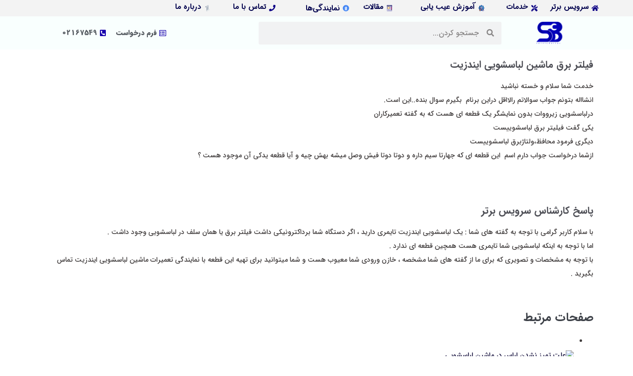

--- FILE ---
content_type: text/html; charset=UTF-8
request_url: https://service-bartar.org/%D9%81%DB%8C%D9%84%DB%8C%D8%AA%D8%B1-%D8%A8%D8%B1%D9%82-%D9%84%D8%A8%D8%A7%D8%B3%D8%B4%D9%88%DB%8C%DB%8C-%D8%A7%DB%8C%D9%86%D8%AF%D8%B2%DB%8C%D8%AA/
body_size: 75495
content:
<!doctype html>
<html dir="rtl" lang="fa-IR" prefix="og: https://ogp.me/ns#">
<head>
	<meta charset="UTF-8">
	<meta name="viewport" content="width=device-width, initial-scale=1">
	<link rel="profile" href="https://gmpg.org/xfn/11">
	
<!-- بهینه‌سازی موتور جستجو توسط Rank Math PRO - https://rankmath.com/ -->
<title>فیلتر برق لباسشویی ایندزیت - راهنمای آنلاین و پاسخ به سوالات لباسشویی - سرویس برتر</title><link rel="preload" href="https://service-bartar.org/wp-content/uploads/2019/10/%D8%B3%D8%A7%D9%85%D8%B3%D9%88%D9%86%DA%AF-6.jpg" as="image"><link rel="preload" href="https://service-bartar.org/wp-content/uploads/2022/08/1-2.jpg" as="image"><link rel="preload" href="https://service-bartar.org/wp-content/uploads/2019/12/logo-1.png" as="image" fetchpriority="high" /><link rel="preload" href="https://service-bartar.org/wp-content/cache/perfmatters/service-bartar.org/css/post.used.css?ver=1759751873" as="style" /><link rel="stylesheet" id="perfmatters-used-css" href="https://service-bartar.org/wp-content/cache/perfmatters/service-bartar.org/css/post.used.css?ver=1759751873" media="all" />
<meta name="description" content="فیلتر برق ماشین لباسشویی ایندزیت خدمت شما سلام و خسته نباشید انشااله بتونم جواب سوالاتم رالااقل دراین برنام  بگیرم سوال بنده..این است. درلباسشویی زیرووات بدون"/>
<meta name="robots" content="follow, index, max-snippet:-1, max-video-preview:-1, max-image-preview:large"/>
<link rel="canonical" href="https://service-bartar.org/%d9%81%db%8c%d9%84%db%8c%d8%aa%d8%b1-%d8%a8%d8%b1%d9%82-%d9%84%d8%a8%d8%a7%d8%b3%d8%b4%d9%88%db%8c%db%8c-%d8%a7%db%8c%d9%86%d8%af%d8%b2%db%8c%d8%aa/" />
<meta property="og:locale" content="fa_IR" />
<meta property="og:type" content="article" />
<meta property="og:title" content="فیلتر برق لباسشویی ایندزیت - راهنمای آنلاین و پاسخ به سوالات لباسشویی - سرویس برتر" />
<meta property="og:description" content="فیلتر برق ماشین لباسشویی ایندزیت خدمت شما سلام و خسته نباشید انشااله بتونم جواب سوالاتم رالااقل دراین برنام  بگیرم سوال بنده..این است. درلباسشویی زیرووات بدون" />
<meta property="og:url" content="https://service-bartar.org/%d9%81%db%8c%d9%84%db%8c%d8%aa%d8%b1-%d8%a8%d8%b1%d9%82-%d9%84%d8%a8%d8%a7%d8%b3%d8%b4%d9%88%db%8c%db%8c-%d8%a7%db%8c%d9%86%d8%af%d8%b2%db%8c%d8%aa/" />
<meta property="og:site_name" content="سرویس برتر" />
<meta property="article:section" content="faq لباسشویی" />
<meta property="og:updated_time" content="2022-08-28T10:12:11+04:30" />
<meta property="og:image" content="https://service-bartar.org/wp-content/uploads/2021/01/سوالات-کاربران-ماشین-لباسشویی-.jpg" />
<meta property="og:image:secure_url" content="https://service-bartar.org/wp-content/uploads/2021/01/سوالات-کاربران-ماشین-لباسشویی-.jpg" />
<meta property="og:image:width" content="600" />
<meta property="og:image:height" content="400" />
<meta property="og:image:alt" content="پاسخ به سوالات کاربران ماشین لباسشویی" />
<meta property="og:image:type" content="image/jpeg" />
<meta name="twitter:card" content="summary_large_image" />
<meta name="twitter:title" content="فیلتر برق لباسشویی ایندزیت - راهنمای آنلاین و پاسخ به سوالات لباسشویی - سرویس برتر" />
<meta name="twitter:description" content="فیلتر برق ماشین لباسشویی ایندزیت خدمت شما سلام و خسته نباشید انشااله بتونم جواب سوالاتم رالااقل دراین برنام  بگیرم سوال بنده..این است. درلباسشویی زیرووات بدون" />
<meta name="twitter:image" content="https://service-bartar.org/wp-content/uploads/2021/01/سوالات-کاربران-ماشین-لباسشویی-.jpg" />
<meta name="twitter:label1" content="نویسنده" />
<meta name="twitter:data1" content="سرویس برتر" />
<meta name="twitter:label2" content="زمان خواندن" />
<meta name="twitter:data2" content="کمتر از یک دقیقه" />
<script type="application/ld+json" class="rank-math-schema-pro">{"@context":"https://schema.org","@graph":[{"@type":"BreadcrumbList","@id":"https://service-bartar.org/%d9%81%db%8c%d9%84%db%8c%d8%aa%d8%b1-%d8%a8%d8%b1%d9%82-%d9%84%d8%a8%d8%a7%d8%b3%d8%b4%d9%88%db%8c%db%8c-%d8%a7%db%8c%d9%86%d8%af%d8%b2%db%8c%d8%aa/#breadcrumb","itemListElement":[{"@type":"ListItem","position":"1","item":{"@id":"https://service-bartar.org","name":"\u0633\u0631\u0648\u06cc\u0633 \u0628\u0631\u062a\u0631"}},{"@type":"ListItem","position":"2","item":{"@id":"https://service-bartar.org/%d9%85%d8%a7%d8%b4%db%8c%d9%86-%d9%84%d8%a8%d8%a7%d8%b3%d8%b4%d9%88%db%8c%db%8c/faq-%d9%84%d8%a8%d8%a7%d8%b3%d8%b4%d9%88%db%8c%db%8c/","name":"faq \u0644\u0628\u0627\u0633\u0634\u0648\u06cc\u06cc"}},{"@type":"ListItem","position":"3","item":{"@id":"https://service-bartar.org/%d9%81%db%8c%d9%84%db%8c%d8%aa%d8%b1-%d8%a8%d8%b1%d9%82-%d9%84%d8%a8%d8%a7%d8%b3%d8%b4%d9%88%db%8c%db%8c-%d8%a7%db%8c%d9%86%d8%af%d8%b2%db%8c%d8%aa/","name":"\u0641\u06cc\u0644\u062a\u0631 \u0628\u0631\u0642 \u0644\u0628\u0627\u0633\u0634\u0648\u06cc\u06cc \u0627\u06cc\u0646\u062f\u0632\u06cc\u062a"}}]}]}</script>
<!-- /افزونه سئو ورپرس Rank Math -->


<style id='classic-theme-styles-inline-css'>
/*! This file is auto-generated */
.wp-block-button__link{color:#fff;background-color:#32373c;border-radius:9999px;box-shadow:none;text-decoration:none;padding:calc(.667em + 2px) calc(1.333em + 2px);font-size:1.125em}.wp-block-file__button{background:#32373c;color:#fff;text-decoration:none}
</style>
<style id='global-styles-inline-css'>
:root{--wp--preset--aspect-ratio--square: 1;--wp--preset--aspect-ratio--4-3: 4/3;--wp--preset--aspect-ratio--3-4: 3/4;--wp--preset--aspect-ratio--3-2: 3/2;--wp--preset--aspect-ratio--2-3: 2/3;--wp--preset--aspect-ratio--16-9: 16/9;--wp--preset--aspect-ratio--9-16: 9/16;--wp--preset--color--black: #000000;--wp--preset--color--cyan-bluish-gray: #abb8c3;--wp--preset--color--white: #ffffff;--wp--preset--color--pale-pink: #f78da7;--wp--preset--color--vivid-red: #cf2e2e;--wp--preset--color--luminous-vivid-orange: #ff6900;--wp--preset--color--luminous-vivid-amber: #fcb900;--wp--preset--color--light-green-cyan: #7bdcb5;--wp--preset--color--vivid-green-cyan: #00d084;--wp--preset--color--pale-cyan-blue: #8ed1fc;--wp--preset--color--vivid-cyan-blue: #0693e3;--wp--preset--color--vivid-purple: #9b51e0;--wp--preset--gradient--vivid-cyan-blue-to-vivid-purple: linear-gradient(135deg,rgba(6,147,227,1) 0%,rgb(155,81,224) 100%);--wp--preset--gradient--light-green-cyan-to-vivid-green-cyan: linear-gradient(135deg,rgb(122,220,180) 0%,rgb(0,208,130) 100%);--wp--preset--gradient--luminous-vivid-amber-to-luminous-vivid-orange: linear-gradient(135deg,rgba(252,185,0,1) 0%,rgba(255,105,0,1) 100%);--wp--preset--gradient--luminous-vivid-orange-to-vivid-red: linear-gradient(135deg,rgba(255,105,0,1) 0%,rgb(207,46,46) 100%);--wp--preset--gradient--very-light-gray-to-cyan-bluish-gray: linear-gradient(135deg,rgb(238,238,238) 0%,rgb(169,184,195) 100%);--wp--preset--gradient--cool-to-warm-spectrum: linear-gradient(135deg,rgb(74,234,220) 0%,rgb(151,120,209) 20%,rgb(207,42,186) 40%,rgb(238,44,130) 60%,rgb(251,105,98) 80%,rgb(254,248,76) 100%);--wp--preset--gradient--blush-light-purple: linear-gradient(135deg,rgb(255,206,236) 0%,rgb(152,150,240) 100%);--wp--preset--gradient--blush-bordeaux: linear-gradient(135deg,rgb(254,205,165) 0%,rgb(254,45,45) 50%,rgb(107,0,62) 100%);--wp--preset--gradient--luminous-dusk: linear-gradient(135deg,rgb(255,203,112) 0%,rgb(199,81,192) 50%,rgb(65,88,208) 100%);--wp--preset--gradient--pale-ocean: linear-gradient(135deg,rgb(255,245,203) 0%,rgb(182,227,212) 50%,rgb(51,167,181) 100%);--wp--preset--gradient--electric-grass: linear-gradient(135deg,rgb(202,248,128) 0%,rgb(113,206,126) 100%);--wp--preset--gradient--midnight: linear-gradient(135deg,rgb(2,3,129) 0%,rgb(40,116,252) 100%);--wp--preset--font-size--small: 13px;--wp--preset--font-size--medium: 20px;--wp--preset--font-size--large: 36px;--wp--preset--font-size--x-large: 42px;--wp--preset--spacing--20: 0.44rem;--wp--preset--spacing--30: 0.67rem;--wp--preset--spacing--40: 1rem;--wp--preset--spacing--50: 1.5rem;--wp--preset--spacing--60: 2.25rem;--wp--preset--spacing--70: 3.38rem;--wp--preset--spacing--80: 5.06rem;--wp--preset--shadow--natural: 6px 6px 9px rgba(0, 0, 0, 0.2);--wp--preset--shadow--deep: 12px 12px 50px rgba(0, 0, 0, 0.4);--wp--preset--shadow--sharp: 6px 6px 0px rgba(0, 0, 0, 0.2);--wp--preset--shadow--outlined: 6px 6px 0px -3px rgba(255, 255, 255, 1), 6px 6px rgba(0, 0, 0, 1);--wp--preset--shadow--crisp: 6px 6px 0px rgba(0, 0, 0, 1);}:where(.is-layout-flex){gap: 0.5em;}:where(.is-layout-grid){gap: 0.5em;}body .is-layout-flex{display: flex;}.is-layout-flex{flex-wrap: wrap;align-items: center;}.is-layout-flex > :is(*, div){margin: 0;}body .is-layout-grid{display: grid;}.is-layout-grid > :is(*, div){margin: 0;}:where(.wp-block-columns.is-layout-flex){gap: 2em;}:where(.wp-block-columns.is-layout-grid){gap: 2em;}:where(.wp-block-post-template.is-layout-flex){gap: 1.25em;}:where(.wp-block-post-template.is-layout-grid){gap: 1.25em;}.has-black-color{color: var(--wp--preset--color--black) !important;}.has-cyan-bluish-gray-color{color: var(--wp--preset--color--cyan-bluish-gray) !important;}.has-white-color{color: var(--wp--preset--color--white) !important;}.has-pale-pink-color{color: var(--wp--preset--color--pale-pink) !important;}.has-vivid-red-color{color: var(--wp--preset--color--vivid-red) !important;}.has-luminous-vivid-orange-color{color: var(--wp--preset--color--luminous-vivid-orange) !important;}.has-luminous-vivid-amber-color{color: var(--wp--preset--color--luminous-vivid-amber) !important;}.has-light-green-cyan-color{color: var(--wp--preset--color--light-green-cyan) !important;}.has-vivid-green-cyan-color{color: var(--wp--preset--color--vivid-green-cyan) !important;}.has-pale-cyan-blue-color{color: var(--wp--preset--color--pale-cyan-blue) !important;}.has-vivid-cyan-blue-color{color: var(--wp--preset--color--vivid-cyan-blue) !important;}.has-vivid-purple-color{color: var(--wp--preset--color--vivid-purple) !important;}.has-black-background-color{background-color: var(--wp--preset--color--black) !important;}.has-cyan-bluish-gray-background-color{background-color: var(--wp--preset--color--cyan-bluish-gray) !important;}.has-white-background-color{background-color: var(--wp--preset--color--white) !important;}.has-pale-pink-background-color{background-color: var(--wp--preset--color--pale-pink) !important;}.has-vivid-red-background-color{background-color: var(--wp--preset--color--vivid-red) !important;}.has-luminous-vivid-orange-background-color{background-color: var(--wp--preset--color--luminous-vivid-orange) !important;}.has-luminous-vivid-amber-background-color{background-color: var(--wp--preset--color--luminous-vivid-amber) !important;}.has-light-green-cyan-background-color{background-color: var(--wp--preset--color--light-green-cyan) !important;}.has-vivid-green-cyan-background-color{background-color: var(--wp--preset--color--vivid-green-cyan) !important;}.has-pale-cyan-blue-background-color{background-color: var(--wp--preset--color--pale-cyan-blue) !important;}.has-vivid-cyan-blue-background-color{background-color: var(--wp--preset--color--vivid-cyan-blue) !important;}.has-vivid-purple-background-color{background-color: var(--wp--preset--color--vivid-purple) !important;}.has-black-border-color{border-color: var(--wp--preset--color--black) !important;}.has-cyan-bluish-gray-border-color{border-color: var(--wp--preset--color--cyan-bluish-gray) !important;}.has-white-border-color{border-color: var(--wp--preset--color--white) !important;}.has-pale-pink-border-color{border-color: var(--wp--preset--color--pale-pink) !important;}.has-vivid-red-border-color{border-color: var(--wp--preset--color--vivid-red) !important;}.has-luminous-vivid-orange-border-color{border-color: var(--wp--preset--color--luminous-vivid-orange) !important;}.has-luminous-vivid-amber-border-color{border-color: var(--wp--preset--color--luminous-vivid-amber) !important;}.has-light-green-cyan-border-color{border-color: var(--wp--preset--color--light-green-cyan) !important;}.has-vivid-green-cyan-border-color{border-color: var(--wp--preset--color--vivid-green-cyan) !important;}.has-pale-cyan-blue-border-color{border-color: var(--wp--preset--color--pale-cyan-blue) !important;}.has-vivid-cyan-blue-border-color{border-color: var(--wp--preset--color--vivid-cyan-blue) !important;}.has-vivid-purple-border-color{border-color: var(--wp--preset--color--vivid-purple) !important;}.has-vivid-cyan-blue-to-vivid-purple-gradient-background{background: var(--wp--preset--gradient--vivid-cyan-blue-to-vivid-purple) !important;}.has-light-green-cyan-to-vivid-green-cyan-gradient-background{background: var(--wp--preset--gradient--light-green-cyan-to-vivid-green-cyan) !important;}.has-luminous-vivid-amber-to-luminous-vivid-orange-gradient-background{background: var(--wp--preset--gradient--luminous-vivid-amber-to-luminous-vivid-orange) !important;}.has-luminous-vivid-orange-to-vivid-red-gradient-background{background: var(--wp--preset--gradient--luminous-vivid-orange-to-vivid-red) !important;}.has-very-light-gray-to-cyan-bluish-gray-gradient-background{background: var(--wp--preset--gradient--very-light-gray-to-cyan-bluish-gray) !important;}.has-cool-to-warm-spectrum-gradient-background{background: var(--wp--preset--gradient--cool-to-warm-spectrum) !important;}.has-blush-light-purple-gradient-background{background: var(--wp--preset--gradient--blush-light-purple) !important;}.has-blush-bordeaux-gradient-background{background: var(--wp--preset--gradient--blush-bordeaux) !important;}.has-luminous-dusk-gradient-background{background: var(--wp--preset--gradient--luminous-dusk) !important;}.has-pale-ocean-gradient-background{background: var(--wp--preset--gradient--pale-ocean) !important;}.has-electric-grass-gradient-background{background: var(--wp--preset--gradient--electric-grass) !important;}.has-midnight-gradient-background{background: var(--wp--preset--gradient--midnight) !important;}.has-small-font-size{font-size: var(--wp--preset--font-size--small) !important;}.has-medium-font-size{font-size: var(--wp--preset--font-size--medium) !important;}.has-large-font-size{font-size: var(--wp--preset--font-size--large) !important;}.has-x-large-font-size{font-size: var(--wp--preset--font-size--x-large) !important;}
:where(.wp-block-post-template.is-layout-flex){gap: 1.25em;}:where(.wp-block-post-template.is-layout-grid){gap: 1.25em;}
:where(.wp-block-columns.is-layout-flex){gap: 2em;}:where(.wp-block-columns.is-layout-grid){gap: 2em;}
:root :where(.wp-block-pullquote){font-size: 1.5em;line-height: 1.6;}
</style>




<link rel='stylesheet' id='elementor-post-12-css' href='https://service-bartar.org/wp-content/uploads/elementor/css/post-12.css?ver=1766250023' media='all' />















<link rel='stylesheet' id='e-animation-fadeInRight-css' href='https://service-bartar.org/wp-content/plugins/elementor/assets/lib/animations/styles/fadeInRight.min.css?ver=3.33.3' media='all' />

<link rel='stylesheet' id='elementor-post-20664-css' href='https://service-bartar.org/wp-content/uploads/elementor/css/post-20664.css?ver=1766250024' media='all' />
<link rel='stylesheet' id='elementor-post-20800-css' href='https://service-bartar.org/wp-content/uploads/elementor/css/post-20800.css?ver=1766412427' media='all' />
<link rel='stylesheet' id='elementor-post-17890-css' href='https://service-bartar.org/wp-content/uploads/elementor/css/post-17890.css?ver=1766250024' media='all' />
<link rel='stylesheet' id='elementor-post-55122-css' href='https://service-bartar.org/wp-content/uploads/elementor/css/post-55122.css?ver=1766250024' media='all' />
<link rel='stylesheet' id='elementor-post-34901-css' href='https://service-bartar.org/wp-content/uploads/elementor/css/post-34901.css?ver=1766250024' media='all' />
<link rel='stylesheet' id='elementor-post-34877-css' href='https://service-bartar.org/wp-content/uploads/elementor/css/post-34877.css?ver=1766250024' media='all' />
<link rel='stylesheet' id='elementor-post-34860-css' href='https://service-bartar.org/wp-content/uploads/elementor/css/post-34860.css?ver=1766250024' media='all' />
<link rel='stylesheet' id='elementor-post-15895-css' href='https://service-bartar.org/wp-content/uploads/elementor/css/post-15895.css?ver=1766250024' media='all' />
<link rel='stylesheet' id='elementor-post-15406-css' href='https://service-bartar.org/wp-content/uploads/elementor/css/post-15406.css?ver=1766250024' media='all' />



<script src="https://service-bartar.org/wp-includes/js/jquery/jquery.min.js?ver=3.7.1" id="jquery-core-js"></script>
<link href="[data-uri]" rel="icon" type="image/x-icon" /><meta name="generator" content="Elementor 3.33.3; features: additional_custom_breakpoints; settings: css_print_method-external, google_font-disabled, font_display-auto">
<!-- Google tag (gtag.js) -->
<script async src="https://www.googletagmanager.com/gtag/js?id=G-2QX45BS34X"></script>
<script>
  window.dataLayer = window.dataLayer || [];
  function gtag(){dataLayer.push(arguments);}
  gtag('js', new Date());

  gtag('config', 'G-2QX45BS34X');
</script>
<!-- Google Tag Manager -->
<script>(function(w,d,s,l,i){w[l]=w[l]||[];w[l].push({'gtm.start':
new Date().getTime(),event:'gtm.js'});var f=d.getElementsByTagName(s)[0],
j=d.createElement(s),dl=l!='dataLayer'?'&l='+l:'';j.async=true;j.src=
'https://www.googletagmanager.com/gtm.js?id='+i+dl;f.parentNode.insertBefore(j,f);
})(window,document,'script','dataLayer','GTM-KRGJGQZ');</script>
<!-- End Google Tag Manager -->
			<style>
				.e-con.e-parent:nth-of-type(n+4):not(.e-lazyloaded):not(.e-no-lazyload),
				.e-con.e-parent:nth-of-type(n+4):not(.e-lazyloaded):not(.e-no-lazyload) * {
					background-image: none !important;
				}
				@media screen and (max-height: 1024px) {
					.e-con.e-parent:nth-of-type(n+3):not(.e-lazyloaded):not(.e-no-lazyload),
					.e-con.e-parent:nth-of-type(n+3):not(.e-lazyloaded):not(.e-no-lazyload) * {
						background-image: none !important;
					}
				}
				@media screen and (max-height: 640px) {
					.e-con.e-parent:nth-of-type(n+2):not(.e-lazyloaded):not(.e-no-lazyload),
					.e-con.e-parent:nth-of-type(n+2):not(.e-lazyloaded):not(.e-no-lazyload) * {
						background-image: none !important;
					}
				}
			</style>
			<link rel="icon" href="https://service-bartar.org/wp-content/uploads/2024/01/cropped-logo-header-32x32.png" sizes="32x32" />
<link rel="icon" href="https://service-bartar.org/wp-content/uploads/2024/01/cropped-logo-header-192x192.png" sizes="192x192" />
<link rel="apple-touch-icon" href="https://service-bartar.org/wp-content/uploads/2024/01/cropped-logo-header-180x180.png" />
<meta name="msapplication-TileImage" content="https://service-bartar.org/wp-content/uploads/2024/01/cropped-logo-header-270x270.png" />
		<style id="wp-custom-css">
			highlight {
background-color: #FFA500;
border-radius: 0.25rem;
color: inherit;
padding: 0.2em 0.4em;
text-decoration: none;
white-space: nowrap;
}		</style>
		<noscript><style id="rocket-lazyload-nojs-css">.rll-youtube-player, [data-lazy-src]{display:none !important;}</style></noscript><style id="wpr-lazyload-bg-container"></style><style id="wpr-lazyload-bg-exclusion"></style>
<noscript>
<style id="wpr-lazyload-bg-nostyle"></style>
</noscript>
<script type="application/javascript">const rocket_pairs = []; const rocket_excluded_pairs = [];</script></head>
<body class="rtl post-template-default single single-post postid-5776 single-format-standard wp-custom-logo eio-default elementor-default elementor-kit-12 elementor-page-17890">


<a class="skip-link screen-reader-text" href="#content">پرش به محتوا</a>

		<header data-rocket-location-hash="9533402e41183557f689a528b8f3a416" data-elementor-type="header" data-elementor-id="20664" class="elementor elementor-20664 elementor-location-header" data-elementor-post-type="elementor_library">
					<section class="elementor-section elementor-top-section elementor-element elementor-element-e8eef30 elementor-section-content-middle elementor-hidden-tablet elementor-hidden-mobile elementor-section-boxed elementor-section-height-default elementor-section-height-default" data-id="e8eef30" data-element_type="section" data-settings="{&quot;background_background&quot;:&quot;classic&quot;}">
						<div data-rocket-location-hash="0b3376bad69c5a64f5d59c7096455786" class="elementor-container elementor-column-gap-no">
					<div class="elementor-column elementor-col-12 elementor-top-column elementor-element elementor-element-fb5e90a elementor-hidden-tablet elementor-hidden-mobile" data-id="fb5e90a" data-element_type="column" data-settings="{&quot;background_background&quot;:&quot;classic&quot;}">
			<div class="elementor-widget-wrap elementor-element-populated">
						<div class="elementor-element elementor-element-e7b0c87 elementor-position-right elementor-view-default elementor-mobile-position-top elementor-widget elementor-widget-icon-box" data-id="e7b0c87" data-element_type="widget" data-widget_type="icon-box.default">
							<div class="elementor-icon-box-wrapper">

						<div class="elementor-icon-box-icon">
				<a href="https://service-bartar.org" class="elementor-icon" tabindex="-1" aria-label="سرویس برتر">
				<i aria-hidden="true" class="fas fa-home"></i>				</a>
			</div>
			
						<div class="elementor-icon-box-content">

									<p class="elementor-icon-box-title">
						<a href="https://service-bartar.org" >
							سرویس برتر						</a>
					</p>
				
				
			</div>
			
		</div>
						</div>
					</div>
		</div>
				<div class="elementor-column elementor-col-12 elementor-top-column elementor-element elementor-element-f25610a elementor-hidden-tablet elementor-hidden-mobile" data-id="f25610a" data-element_type="column" data-settings="{&quot;background_background&quot;:&quot;classic&quot;}">
			<div class="elementor-widget-wrap elementor-element-populated">
						<div class="elementor-element elementor-element-d73b586 elementor-position-right elementor-view-default elementor-mobile-position-top elementor-widget elementor-widget-icon-box" data-id="d73b586" data-element_type="widget" data-widget_type="icon-box.default">
							<div class="elementor-icon-box-wrapper">

						<div class="elementor-icon-box-icon">
				<a href="#elementor-action%3Aaction%3Dpopup%3Aopen%26settings%3DeyJpZCI6IjM0ODYwIiwidG9nZ2xlIjpmYWxzZX0%3D" class="elementor-icon" tabindex="-1" aria-label="خدمات">
				<i aria-hidden="true" class="fas fa-tools"></i>				</a>
			</div>
			
						<div class="elementor-icon-box-content">

									<p class="elementor-icon-box-title">
						<a href="#elementor-action%3Aaction%3Dpopup%3Aopen%26settings%3DeyJpZCI6IjM0ODYwIiwidG9nZ2xlIjpmYWxzZX0%3D" >
							خدمات						</a>
					</p>
				
				
			</div>
			
		</div>
						</div>
					</div>
		</div>
				<div class="elementor-column elementor-col-12 elementor-top-column elementor-element elementor-element-cb839a8 elementor-hidden-tablet elementor-hidden-mobile" data-id="cb839a8" data-element_type="column" data-settings="{&quot;background_background&quot;:&quot;classic&quot;}">
			<div class="elementor-widget-wrap elementor-element-populated">
						<div class="elementor-element elementor-element-d48b672 elementor-position-right elementor-view-default elementor-mobile-position-top elementor-widget elementor-widget-icon-box" data-id="d48b672" data-element_type="widget" data-widget_type="icon-box.default">
							<div class="elementor-icon-box-wrapper">

						<div class="elementor-icon-box-icon">
				<a href="#elementor-action%3Aaction%3Dpopup%3Aopen%26settings%3DeyJpZCI6IjM0ODc3IiwidG9nZ2xlIjpmYWxzZX0%3D" class="elementor-icon" tabindex="-1" aria-label="آموزش عیب یابی ">
				<svg xmlns="http://www.w3.org/2000/svg" id="Layer_1" viewBox="0 0 512 512" data-name="Layer 1"><g fill-rule="evenodd"><path d="m96.016 401.498-28.513-27.812c-1.901-1.849-2.173-4.742-.792-6.89l-.003-.002 24.758-38.373c-5.019-9.557-9.15-19.427-12.422-29.675l-43.765-8.307c-2.712-.508-4.581-2.932-4.469-5.61l-1.033-82.94c-.031-2.656 1.835-4.893 4.339-5.421l-.002-.01 44.594-9.617c3.203-10.253 7.311-20.244 12.223-29.755l-25.087-36.842c-1.539-2.255-1.167-5.25.754-7.069l57.964-59.422c1.849-1.901 4.742-2.173 6.89-.792l.002-.003 38.366 24.751c9.558-5.019 19.434-9.152 29.682-12.423l8.306-43.761c.508-2.712 2.932-4.581 5.61-4.469l82.941-1.03c2.656-.031 4.893 1.835 5.421 4.339l.01-.002 9.617 44.59c10.252 3.204 20.247 7.311 29.758 12.224l36.839-25.083c2.255-1.539 5.25-1.167 7.069.753l59.423 57.964c1.901 1.849 2.173 4.742.792 6.89l.003.002-24.757 38.374c5.02 9.559 9.149 19.425 12.421 29.674l43.766 8.306c2.712.508 4.581 2.932 4.469 5.61l1.033 82.94c.031 2.656-1.835 4.893-4.339 5.421l.002.01-44.592 9.616c-3.203 10.254-7.31 20.245-12.223 29.758l25.084 36.839c1.539 2.255 1.167 5.25-.753 7.069l-12.899 13.224c20.959 16.165 27.861 43.642 18.897 68.202-2.333 6.393-10.699 7.682-14.89 2.433l-24.499-30.695-21.66 3.273-2.912 2.986c-.251.258-.521.485-.805.683l-7.59 19.361 24.516 30.717c4.135 5.182 1.129 13.091-5.679 13.957-33.33 4.24-63.896-18.277-67.429-52.196-1.117-10.723.653-21.74 5.143-31.868l-.761-.953c-7.268 3.412-14.664 6.314-22.335 8.759l-8.306 43.764c-.508 2.712-2.932 4.581-5.61 4.469l-82.941 1.033c-2.656.031-4.893-1.835-5.421-4.339l-.01.002-7.009-32.503-39.087 54.742c-6.276 8.789-18.543 10.84-27.322 4.572l-53.358-38.099c-8.789-6.275-10.84-18.542-4.572-27.322l17.155-24.025zm148.725-83.687c5.563.816 11.1 1.041 16.673.643l-9.042-11.329-7.63 10.686zm-64.841-82.258c-2.241 25.345 8.198 49.691 27.482 65.615l18.998-26.608-32.062-40.172c-4.786.939-9.626 1.324-14.419 1.165zm136.251 53.778c18.426-23.494 21.484-55.73 7.668-82.271l-34.626 48.494zm-20.199-112.207c-14.484-8.901-31.606-12.728-48.701-10.778.739 10.132-1.076 20.465-5.307 30.007l21.259 26.636 32.749-45.866z"></path><path d="m107.717 403.974c-.029.042-.059.084-.09.125l-19.835 27.779c-2.745 3.845-1.848 9.291 1.995 12.036l53.358 38.099c3.845 2.745 9.292 1.849 12.036-1.995l69.008-96.648-67.399-48.125-49.074 68.728zm77.615-18.007c1.755-2.466 5.177-3.043 7.643-1.288s3.043 5.177 1.288 7.643l-46.037 64.476c-1.755 2.466-5.177 3.043-7.643 1.288s-3.043-5.177-1.288-7.643zm-27.301-19.494c1.755-2.466 5.177-3.043 7.643-1.288s3.043 5.177 1.288 7.643l-46.037 64.476c-1.755 2.466-5.177 3.043-7.643 1.288s-3.043-5.177-1.288-7.643z" fill="#ffbf49"></path><path d="m423.005 378.582 11.565-11.856-24.364-35.782c-1.166-1.646-1.376-3.875-.357-5.771 2.92-5.409 5.537-10.923 7.837-16.517 2.277-5.537 4.265-11.177 5.952-16.896.459-2.023 2.052-3.698 4.214-4.156l43.364-9.352-.925-74.255-42.353-8.038c-2.067-.285-3.88-1.742-4.515-3.872-1.749-5.845-3.801-11.584-6.145-17.193-2.326-5.565-4.914-10.965-7.753-16.174-1.089-1.743-1.15-4.029.034-5.873l24.076-37.317-53.158-51.852-35.782 24.364c-1.646 1.166-3.875 1.376-5.771.357-5.409-2.92-10.922-5.536-16.516-7.837-5.538-2.277-11.178-4.265-16.897-5.953-2.023-.459-3.698-2.052-4.156-4.214l-9.352-43.363-74.255.922-8.038 42.348c-.285 2.067-1.742 3.88-3.871 4.515-5.847 1.75-11.588 3.803-17.198 6.147-5.566 2.326-10.966 4.914-16.177 7.753-1.743 1.089-4.029 1.149-5.873-.035l-37.309-24.07-51.853 53.157 24.367 35.785c1.166 1.646 1.376 3.875.357 5.772-2.92 5.408-5.536 10.921-7.837 16.514-2.277 5.538-4.266 11.178-5.953 16.896-.459 2.023-2.052 3.698-4.214 4.156l-43.366 9.352.925 74.255 42.352 8.038c2.067.285 3.88 1.742 4.515 3.872 1.749 5.845 3.801 11.584 6.145 17.191 2.326 5.566 4.914 10.966 7.753 16.176 1.089 1.743 1.15 4.029-.034 5.873l-24.076 37.316 24.098 23.506 45.409-63.596-2.066-1.475c-6.308-4.504-7.776-13.289-3.281-19.585l7.787-10.906c4.503-6.307 13.289-7.776 19.585-3.281l28.394 20.274 2.71-3.796c-22.549-18.305-34.647-46.541-32.001-75.881-35.917-7.646-55.525-44.568-42.861-79.221 2.337-6.394 10.701-7.682 14.89-2.433l23.274 29.162 24.084-3.64 8.884-22.664-23.292-29.184c-4.136-5.181-1.129-13.089 5.679-13.956 29.777-3.792 58.09 13.825 65.801 43.237 19.587-2.357 39.179 1.896 55.826 12.019l7.1-25.946c.349-1.281 1.125-2.331 2.132-3.039l-.007-.01 26.001-18.279c2.03-1.428 4.694-1.286 6.549.175l24.02 17.151c2.015 1.434 2.769 3.982 2.019 6.211l-9.436 30.459c-.375 1.22-1.137 2.214-2.11 2.889l.006.009-24.61 17.106-2.092 2.929c19.177 31.8 16.045 72.376-7.702 100.905l60.063 75.255c13.552-2.66 27.604-.886 39.786 5.22z" fill="#2b75a6"></path><path d="m415.918 312.799c.609-1.376 1.198-2.757 1.768-4.143 2.277-5.537 4.265-11.177 5.952-16.896.459-2.023 2.052-3.698 4.214-4.156l43.364-9.352-.925-74.255-42.353-8.038c-2.067-.285-3.88-1.742-4.515-3.872-1.749-5.845-3.801-11.584-6.145-17.193-2.326-5.565-4.914-10.965-7.753-16.174-1.089-1.743-1.15-4.029.034-5.873l24.076-37.317-53.158-51.852-35.782 24.364c-1.646 1.166-3.875 1.376-5.771.357-5.409-2.92-10.922-5.536-16.516-7.837-5.538-2.277-11.178-4.265-16.897-5.953-2.023-.459-3.698-2.052-4.156-4.214l-9.352-43.363-74.255.922-8.038 42.348c-.285 2.067-1.742 3.88-3.871 4.515-5.847 1.75-11.588 3.803-17.198 6.147-5.566 2.326-10.966 4.914-16.177 7.753-.384.24-.794.429-1.219.567.216 9.107.973 18.079 2.223 26.892 1.287-2.02 3.425-3.534 6.19-3.886 29.777-3.792 58.09 13.825 65.801 43.237 19.587-2.357 39.179 1.896 55.826 12.019l7.1-25.946c.349-1.281 1.125-2.331 2.132-3.039l-.007-.01 26.001-18.279c2.03-1.428 4.694-1.286 6.549.175l24.02 17.151c2.015 1.434 2.769 3.982 2.019 6.211l-9.436 30.459c-.375 1.22-1.137 2.214-2.11 2.889l.006.009-24.61 17.106-2.092 2.929c19.177 31.8 16.045 72.376-7.702 100.905l1.934 2.424c23.693 8.27 49.151 12.778 75.665 12.778 5.096 0 10.149-.184 15.162-.511zm-226.105-138.343c-6.336-14.712-11.173-30.219-14.332-46.328l21.79 27.301-7.458 19.026z" fill="#3588c4"></path><path d="m340.49 399.946 4.566 5.721c2.068 2.591 2.481 6.023 1.056 9.052-16.178 34.396 8.312 72.003 46.171 70.245l-22.659-28.389c-1.949-2.443-2.431-5.623-1.289-8.537l9.866-25.167c1.138-2.906 3.68-4.943 6.766-5.409l26.729-4.04c3.08-.465 6.108.735 8.053 3.173l22.641 28.367c6.917-25.021-5.741-50.75-30.459-59.145-8.776-2.981-18.416-3.489-27.796-1.43-3.231.709-6.536-.479-8.603-3.07l-92.967-116.481-23.567 33.006 81.491 102.104z" fill="#b3b3b3"></path><path d="m304.35 292.13-21.784-27.294-7.752 10.856c9.389 6.172 19.255 11.673 29.535 16.437z" fill="#ccc"></path><path d="m211.821 419.556 8.175 37.909 74.255-.925 8.038-42.352c.285-2.067 1.742-3.88 3.872-4.515 7.279-2.174 14.64-4.928 21.614-8.073l-58.287-73.03c-10.518 1.623-21.435 1.338-31.794-.889l-6.79 9.509 28.38 20.264c6.306 4.503 7.777 13.289 3.281 19.585l-7.787 10.906c-4.504 6.308-13.29 7.775-19.585 3.281l-2.081-1.486-21.29 29.817z" fill="#3588c4"></path><path d="m319.665 194.016 4.729-6.622c.384-.618.896-1.17 1.531-1.612l23.828-16.563 7.743-24.994-17.849-12.745-21.226 14.922-7.698 28.131c-.152.705-.447 1.392-.892 2.017l-102.621 143.723 14.773 10.548z" fill="#ccc"></path><path d="m319.665 194.016 4.729-6.622c.384-.618.896-1.17 1.531-1.612l23.828-16.563 7.743-24.994-17.849-12.745-21.226 14.922-7.698 28.131c-.152.705-.447 1.392-.892 2.017l-58.294 81.643c4.599 3.938 9.359 7.693 14.263 11.262z" fill="#e6e6e6"></path><path d="m175.477 224.201.52.063c5.725.663 11.614.371 17.406-.901 3.232-.709 6.538.481 8.603 3.071l31.002 38.844 23.567-33.006-24.094-30.189c-2.068-2.591-2.48-6.024-1.056-9.052 16.173-34.383-8.297-71.999-46.171-70.245l21.434 26.855c1.95 2.443 2.431 5.624 1.289 8.537l-9.865 25.168c-1.139 2.905-3.68 4.942-6.766 5.408l-26.728 4.039c-3.085.467-6.073-.72-8.033-3.172h-.021l-21.417-26.834c-8.048 29.105 10.393 57.632 40.329 61.412z" fill="#b3b3b3"></path><path d="m243.332 250.821 13.244-18.548-24.094-30.189c-2.068-2.591-2.48-6.024-1.056-9.052 16.173-34.383-8.297-71.999-46.171-70.245l21.434 26.855c1.95 2.443 2.431 5.624 1.289 8.537l-9.865 25.168c-.547 1.394-1.416 2.588-2.514 3.505 12.116 24.05 28.329 45.68 47.733 63.968z" fill="#ccc"></path><path d="m236.922 354.956-11.367 15.92 15.992 11.419c1.362.972 3.327.657 4.299-.704l7.787-10.906c.973-1.362.657-3.327-.705-4.299l-16.007-11.429z" fill="#ffbf49"></path></g><path d="m192.763 318.13h19.561v48.594h-19.561z" fill="#ffcc67" transform="matrix(.581 -.814 .814 .581 -193.833 308.28)"></path><path d="m168.166 329.898 11.367-15.92-15.992-11.419c-1.362-.973-3.327-.657-4.299.704l-7.787 10.906c-.973 1.362-.657 3.327.705 4.299l16.007 11.429z" fill="#ffbf49" fill-rule="evenodd"></path></svg>				</a>
			</div>
			
						<div class="elementor-icon-box-content">

									<p class="elementor-icon-box-title">
						<a href="#elementor-action%3Aaction%3Dpopup%3Aopen%26settings%3DeyJpZCI6IjM0ODc3IiwidG9nZ2xlIjpmYWxzZX0%3D" >
							آموزش عیب یابی 						</a>
					</p>
				
				
			</div>
			
		</div>
						</div>
					</div>
		</div>
				<div class="elementor-column elementor-col-12 elementor-top-column elementor-element elementor-element-c7253ec elementor-hidden-tablet elementor-hidden-mobile" data-id="c7253ec" data-element_type="column" data-settings="{&quot;background_background&quot;:&quot;classic&quot;}">
			<div class="elementor-widget-wrap elementor-element-populated">
						<div class="elementor-element elementor-element-337d780 elementor-position-right elementor-view-default elementor-mobile-position-top elementor-widget elementor-widget-icon-box" data-id="337d780" data-element_type="widget" data-widget_type="icon-box.default">
							<div class="elementor-icon-box-wrapper">

						<div class="elementor-icon-box-icon">
				<a href="https://service-bartar.org/news/" class="elementor-icon" tabindex="-1" aria-label="مقالات">
				<svg xmlns="http://www.w3.org/2000/svg" id="Layer_1" height="512" viewBox="0 0 110 110" width="512" data-name="Layer 1"><rect fill="#f4f6f8" height="95.95" rx="6.74" width="91.6" x="9.2" y="7.05"></rect><path d="m100.8 13.79v82.47a6.74 6.74 0 0 1 -6.74 6.74h-6.92a6.74 6.74 0 0 0 6.74-6.74v-82.47a6.76 6.76 0 0 0 -6.74-6.74h6.92a6.76 6.76 0 0 1 6.74 6.74z" fill="#e4e8eb"></path><path d="m100.8 13.79v7.86h-91.6v-7.86a6.74 6.74 0 0 1 6.74-6.74h78.12a6.76 6.76 0 0 1 6.74 6.74z" fill="#656d78"></path><path d="m100.8 13.79v7.86h-7.8v-7.86a6.76 6.76 0 0 0 -6.74-6.74h7.83a6.76 6.76 0 0 1 6.71 6.74z" fill="#606873"></path><path d="m19.64 30.94h36.6v37.2h-36.6z"></path><path d="m94.06 104h-78.12a7.75 7.75 0 0 1 -7.74-7.74v-82.47a7.75 7.75 0 0 1 7.74-7.74h78.12a7.75 7.75 0 0 1 7.74 7.74v82.47a7.75 7.75 0 0 1 -7.74 7.74zm-78.12-95.95a5.75 5.75 0 0 0 -5.74 5.74v82.47a5.75 5.75 0 0 0 5.74 5.74h78.12a5.75 5.75 0 0 0 5.74-5.74v-82.47a5.75 5.75 0 0 0 -5.74-5.74z"></path><path d="m100.8 22.65h-91.6a1 1 0 0 1 -1-1v-7.86a7.75 7.75 0 0 1 7.74-7.74h78.12a7.75 7.75 0 0 1 7.74 7.74v7.86a1 1 0 0 1 -1 1zm-90.6-2h89.6v-6.86a5.75 5.75 0 0 0 -5.74-5.74h-78.12a5.75 5.75 0 0 0 -5.74 5.74z"></path><path d="m21.87 15.35h-4a1 1 0 0 1 0-2h4a1 1 0 0 1 0 2z"></path><path d="m32.19 15.35h-4a1 1 0 0 1 0-2h4a1 1 0 0 1 0 2z"></path><path d="m42.51 15.35h-4a1 1 0 0 1 0-2h4a1 1 0 0 1 0 2z"></path><path d="m90.8 15.35h-27.39a1 1 0 0 1 0-2h27.39a1 1 0 0 1 0 2z"></path><path d="m75 33.59h-11.48a1 1 0 0 1 0-2h11.48a1 1 0 0 1 0 2z"></path><path d="m75 50.7h-11.48a1 1 0 1 1 0-2h11.48a1 1 0 0 1 0 2z"></path><path d="m75 59.1h-11.48a1 1 0 0 1 0-2h11.48a1 1 0 0 1 0 2z"></path><path d="m75 67.49h-11.48a1 1 0 1 1 0-2h11.48a1 1 0 0 1 0 2z"></path><path d="m75 42h-11.48a1 1 0 0 1 0-2h11.48a1 1 0 0 1 0 2z"></path><path d="m74.06 79.83h-54.42a1 1 0 0 1 0-2h54.42a1 1 0 0 1 0 2z"></path><path d="m76.53 87.53h-56.89a1 1 0 0 1 0-2h56.89a1 1 0 0 1 0 2z"></path><path d="m87.47 95.23h-67.83a1 1 0 0 1 0-2h67.83a1 1 0 0 1 0 2z"></path><path d="m93.59 78.83-6.39 15.4-6.39-15.4z"></path><path d="m93.59 8.05h-12.78a1 1 0 0 1 -1-1 1 1 0 0 1 1-1h12.78a1 1 0 0 1 1 1 1 1 0 0 1 -1 1z"></path><path d="m19.64 30.94h36.6v37.2h-36.6z" fill="#fbd277"></path><path d="m50.32 30.94h5.92v37.2h-5.92z" fill="#fdcd56"></path><path d="m56.24 69.14h-36.6a1 1 0 0 1 -1-1v-37.2a1 1 0 0 1 1-1h36.6a1 1 0 0 1 1 1v37.2a1 1 0 0 1 -1 1zm-35.6-2h34.6v-35.2h-34.6z"></path><path d="m93.59 78.83-6.39 15.4-6.39-15.4z" fill="#fbd277"></path><path d="m87.2 95.23a1 1 0 0 1 -.92-.62l-6.4-15.4a1 1 0 0 1 .1-.94 1 1 0 0 1 .83-.44h12.78a1 1 0 0 1 .83.44 1 1 0 0 1 .1.94l-6.4 15.4a1 1 0 0 1 -.92.62zm-4.89-15.4 4.89 11.79 4.89-11.79z"></path><path d="m80.81 30.42h12.78v48.41h-12.78z" fill="#f76c82"></path><path d="m87.2 30.42h6.39v48.41h-6.39z" fill="#eb5463"></path><path d="m93.59 30.37v-6a2.71 2.71 0 0 0 -2.71-2.71h-7.36a2.71 2.71 0 0 0 -2.71 2.71v6z" fill="#f4f6f8"></path><path d="m93.59 24.36v6h-3.7v-6a2.71 2.71 0 0 0 -2.71-2.71h3.7a2.71 2.71 0 0 1 2.71 2.71z" fill="#e4e8eb"></path><path d="m93.59 79.83h-12.78a1 1 0 0 1 -1-1v-48.41a1 1 0 0 1 1-1h12.78a1 1 0 0 1 1 1v48.41a1 1 0 0 1 -1 1zm-11.78-2h10.78v-46.41h-10.78z"></path><path d="m93.59 31.37h-12.78a1 1 0 0 1 -1-1v-6a3.72 3.72 0 0 1 3.71-3.71h7.36a3.72 3.72 0 0 1 3.71 3.71v6a1 1 0 0 1 -1 1zm-11.78-2h10.78v-5a1.72 1.72 0 0 0 -1.71-1.71h-7.36a1.72 1.72 0 0 0 -1.71 1.71z"></path><path d="m87.2 79.83a1 1 0 0 1 -1-1v-48.46a1 1 0 0 1 2 0v48.46a1 1 0 0 1 -1 1z"></path><path d="m31 59.55a1.3 1.3 0 0 1 -.39-1v-18.03a1.34 1.34 0 0 1 .39-1 1.24 1.24 0 0 1 .95-.4h7a7.49 7.49 0 0 1 5.05 1.49 4.86 4.86 0 0 1 1.74 3.93 4.77 4.77 0 0 1 -.82 2.87 5 5 0 0 1 -2.1 1.71 6.62 6.62 0 0 1 2.93 1.82 4.47 4.47 0 0 1 1.15 3.16 5.32 5.32 0 0 1 -1.9 4.29q-1.84 1.55-5.8 1.54h-7.2a1.26 1.26 0 0 1 -1-.38zm7.3-11.41a6 6 0 0 0 3.7-.89 3.1 3.1 0 0 0 1.07-2.5 2.62 2.62 0 0 0 -1.07-2.24 5.27 5.27 0 0 0 -3.14-.83h-5.5v6.46zm.63 9.26a7 7 0 0 0 4.07-.89 3 3 0 0 0 1.23-2.51c0-2.26-1.76-3.4-5.27-3.4h-5.6v6.8z" fill="#fff"></path></svg>				</a>
			</div>
			
						<div class="elementor-icon-box-content">

									<p class="elementor-icon-box-title">
						<a href="https://service-bartar.org/news/" >
							مقالات						</a>
					</p>
				
				
			</div>
			
		</div>
						</div>
					</div>
		</div>
				<div class="elementor-column elementor-col-12 elementor-top-column elementor-element elementor-element-c90a978 elementor-hidden-tablet elementor-hidden-mobile" data-id="c90a978" data-element_type="column" data-settings="{&quot;background_background&quot;:&quot;classic&quot;}">
			<div class="elementor-widget-wrap elementor-element-populated">
						<div class="elementor-element elementor-element-01d30dd elementor-position-right elementor-view-default elementor-mobile-position-top elementor-widget elementor-widget-icon-box" data-id="01d30dd" data-element_type="widget" data-widget_type="icon-box.default">
							<div class="elementor-icon-box-wrapper">

						<div class="elementor-icon-box-icon">
				<a href="#elementor-action%3Aaction%3Dpopup%3Aopen%26settings%3DeyJpZCI6IjU1MTIyIiwidG9nZ2xlIjpmYWxzZX0%3D" class="elementor-icon" tabindex="-1" aria-label="نمایندگی‌ها">
				<svg xmlns="http://www.w3.org/2000/svg" clip-rule="evenodd" fill-rule="evenodd" height="512" viewBox="0 0 173.397 173.397" width="512"><g id="Layer_x0020_1"><circle cx="86.699" cy="86.699" fill="#4285f4" r="84.667"></circle><g id="_411099872" fill="#fff"><path id="_411099680" d="m64.5665 52.0669h6.1999c-.0482.6841-.0726 1.3693-.0726 2.0535 0 1.3525.0927 2.7054.2794 4.0448h-3.4572c-2.1724 0-3.9498 1.7774-3.9498 3.9498v68.9671c0 2.1724 1.7774 3.9499 3.9498 3.9499h38.3654c2.1724 0 3.9498-1.7775 3.9498-3.9499v-68.9671c0-2.1724-1.7774-3.9498-3.9498-3.9498h-25.7243c-.2639-1.3312-.3919-2.6903-.3919-4.0448 0-.6814.0332-1.3678.1-2.0535h28.9655c3.9044 0 7.0988 3.1944 7.0988 7.0988v74.8658c0 3.9043-3.1944 7.0988-7.0988 7.0988h-44.2642c-3.9043 0-7.0988-3.1945-7.0988-7.0988v-74.8658c0-3.9044 3.1945-7.0988 7.0988-7.0988zm21.6934 16.1823h4.9481c1.3332 0 2.4241 1.0909 2.4241 2.4242v4.3091c0 1.3333-1.0909 2.4242-2.4241 2.4242h-9.0186c-1.3334 0-2.4242-1.0909-2.4242-2.4242v-.5978c-3.0887-2.5507-5.2541-5.4543-6.8347-9.1406-.6453-1.5048-1.1487-3.0664-1.5132-4.6599h-3.9013c-.842 0-1.5308.6888-1.5308 1.5308v68.9671c0 .842.6888 1.5309 1.5308 1.5309h38.3654c.842 0 1.5308-.6889 1.5308-1.5309v-68.9671c0-.842-.6888-1.5308-1.5308-1.5308h-25.0807c.1531.4528.3236.8997.512 1.3392 1.2299 2.8687 2.612 4.3975 4.9472 6.3258zm-14.1418 46.4587c-.668 0-1.2096.5416-1.2096 1.2096s.5416 1.2095 1.2096 1.2095h29.1611c.668 0 1.2095-.5415 1.2095-1.2095s-.5415-1.2096-1.2095-1.2096zm0 9.0303c-.668 0-1.2096.5416-1.2096 1.2096s.5416 1.2096 1.2096 1.2096h29.1611c.668 0 1.2095-.5416 1.2095-1.2096s-.5415-1.2096-1.2095-1.2096zm14.5806-38.5175 3.988 7.028 7.9165 1.6211-5.4519 5.9646.9047 8.0299-7.3573-3.3418-7.3574 3.3418.9047-8.0299-5.4518-5.9646 7.9165-1.6211z"></path><path id="_411099776" d="m80.9642 72.2377c-2.4322-2.0083-4.4365-4.7422-5.8105-7.9469-1.3017-3.0361-2.0409-6.5009-2.0409-10.1704 0-5.9095 1.9229-11.292 5.0315-15.2169 3.2477-4.1004 7.7884-6.6367 12.8522-6.6367s9.6046 2.5363 12.8522 6.6367c2.303 2.9076 3.9548 6.6152 4.6565 10.7444h-4.2867c-.6404-3.2719-1.9682-6.1805-3.7763-8.4634-2.4588-3.1044-5.8017-5.0247-9.4457-5.0247-3.6439 0-6.9868 1.9203-9.4456 5.0247-2.5978 3.2799-4.2047 7.8511-4.2047 12.9359 0 3.1813.6314 6.1631 1.7433 8.7562 1.1295 2.6346 2.7515 4.8607 4.7025 6.4718z" fill-rule="nonzero"></path></g></g></svg>				</a>
			</div>
			
						<div class="elementor-icon-box-content">

									<span class="elementor-icon-box-title">
						<a href="#elementor-action%3Aaction%3Dpopup%3Aopen%26settings%3DeyJpZCI6IjU1MTIyIiwidG9nZ2xlIjpmYWxzZX0%3D" >
							نمایندگی‌ها						</a>
					</span>
				
				
			</div>
			
		</div>
						</div>
					</div>
		</div>
				<div class="elementor-column elementor-col-12 elementor-top-column elementor-element elementor-element-7ae1729 elementor-hidden-tablet elementor-hidden-mobile" data-id="7ae1729" data-element_type="column" data-settings="{&quot;background_background&quot;:&quot;classic&quot;}">
			<div class="elementor-widget-wrap elementor-element-populated">
						<div class="elementor-element elementor-element-059a4b5 elementor-position-right elementor-view-default elementor-mobile-position-top elementor-widget elementor-widget-icon-box" data-id="059a4b5" data-element_type="widget" data-widget_type="icon-box.default">
							<div class="elementor-icon-box-wrapper">

						<div class="elementor-icon-box-icon">
				<a href="https://service-bartar.org/contact-us/" class="elementor-icon" tabindex="-1" aria-label="تماس با ما ">
				<i aria-hidden="true" class="fas fa-phone"></i>				</a>
			</div>
			
						<div class="elementor-icon-box-content">

									<p class="elementor-icon-box-title">
						<a href="https://service-bartar.org/contact-us/" >
							تماس با ما 						</a>
					</p>
				
				
			</div>
			
		</div>
						</div>
					</div>
		</div>
				<div class="elementor-column elementor-col-12 elementor-top-column elementor-element elementor-element-db92250 elementor-hidden-tablet elementor-hidden-mobile" data-id="db92250" data-element_type="column" data-settings="{&quot;background_background&quot;:&quot;classic&quot;}">
			<div class="elementor-widget-wrap elementor-element-populated">
						<div class="elementor-element elementor-element-2663400 elementor-position-right elementor-view-default elementor-mobile-position-top elementor-widget elementor-widget-icon-box" data-id="2663400" data-element_type="widget" data-widget_type="icon-box.default">
							<div class="elementor-icon-box-wrapper">

						<div class="elementor-icon-box-icon">
				<a href="https://service-bartar.org/about/" class="elementor-icon" tabindex="-1" aria-label="درباره ما ">
				<svg xmlns="http://www.w3.org/2000/svg" xmlns:xlink="http://www.w3.org/1999/xlink" id="Capa_1" x="0px" y="0px" viewBox="0 0 511.999 511.999" style="enable-background:new 0 0 511.999 511.999;" xml:space="preserve"><polygon style="fill:#D1D1D1;" points="125.619,104.673 111.524,112.982 125.833,104.708 "></polygon><path style="fill:#C8CED6;" d="M420.507,319.304l-66.574,38.437c-0.001-0.006-0.003-0.012-0.004-0.018l0,0 c-1.452-5.492-2.262-11.052-2.262-16.38L351.581,59.61c0-22.68-14.527-49.559-31.852-57.518c-6.24-2.867-11.836-2.686-16.27-0.076 l-0.009-0.014l-191.926,110.98c0,0-18.012,10.56-20.032,32.71c-1.686,18.49,0,46.878,0,46.878l65.823-38.003 c1.406,5.398,2.198,10.856,2.198,16.091l0.084,281.732c0,22.68,14.527,49.559,31.852,57.518c6.232,2.863,11.823,2.685,16.254,0.084 c0,0,0,0.001-0.001,0.001c0.006-0.003,0.012-0.006,0.017-0.009l0.009,0.014l192.747-111.106c0,0,18.012-10.56,20.032-32.711 C422.194,347.692,420.507,319.304,420.507,319.304z"></path><g>	<path style="fill:#8392A5;" d="M127.662,113.141c-6.176-2.838-11.725-2.693-16.138-0.159c0,0-18.012,10.56-20.032,32.71  c-1.686,18.49,0,46.878,0,46.878l65.833-38.009C152.648,136.575,140.986,119.261,127.662,113.141z"></path>	<polygon style="fill:#8392A5;" points="188.205,209.024 280.183,155.681 280.183,186.538 188.205,239.882  "></polygon>	<polygon style="fill:#8392A5;" points="300.826,143.623 327.088,128.409 327.088,159.267 300.826,174.481  "></polygon>	<polygon style="fill:#8392A5;" points="188.205,284.778 280.183,231.435 280.183,262.293 188.205,315.636  "></polygon>	<polygon style="fill:#8392A5;" points="300.826,219.377 327.088,204.163 327.088,235.021 300.826,250.235  "></polygon>	<polygon style="fill:#8392A5;" points="188.205,360.532 280.183,307.189 280.183,338.047 188.205,391.39  "></polygon>	<polygon style="fill:#8392A5;" points="300.826,295.131 327.088,279.917 327.088,310.775 300.826,325.989  "></polygon></g><path style="fill:#E8EDEF;" d="M420.507,319.304L218.068,436.12l0,0v49.311c0,12.025-3.977,20.815-10.366,24.563 c0.006-0.003,0.012-0.006,0.017-0.009l0.009,0.014l192.747-111.106c0,0,18.012-10.56,20.032-32.711 C422.194,347.692,420.507,319.304,420.507,319.304z"></path><g></g><g></g><g></g><g></g><g></g><g></g><g></g><g></g><g></g><g></g><g></g><g></g><g></g><g></g><g></g></svg>				</a>
			</div>
			
						<div class="elementor-icon-box-content">

									<p class="elementor-icon-box-title">
						<a href="https://service-bartar.org/about/" >
							درباره ما 						</a>
					</p>
				
				
			</div>
			
		</div>
						</div>
					</div>
		</div>
				<div class="elementor-column elementor-col-12 elementor-top-column elementor-element elementor-element-a5be8c8 elementor-hidden-tablet elementor-hidden-mobile" data-id="a5be8c8" data-element_type="column" data-settings="{&quot;background_background&quot;:&quot;classic&quot;}">
			<div class="elementor-widget-wrap">
							</div>
		</div>
					</div>
		</section>
				<section class="elementor-section elementor-top-section elementor-element elementor-element-13e37b4 elementor-section-content-middle elementor-hidden-tablet elementor-hidden-mobile elementor-section-boxed elementor-section-height-default elementor-section-height-default" data-id="13e37b4" data-element_type="section" data-settings="{&quot;background_background&quot;:&quot;classic&quot;}">
						<div data-rocket-location-hash="b3be091174dcd2d7573499587c59c9d9" class="elementor-container elementor-column-gap-default">
					<div class="elementor-column elementor-col-25 elementor-top-column elementor-element elementor-element-3af3d01" data-id="3af3d01" data-element_type="column">
			<div class="elementor-widget-wrap elementor-element-populated">
						<div class="elementor-element elementor-element-77dae13 elementor-widget elementor-widget-theme-site-logo elementor-widget-image" data-id="77dae13" data-element_type="widget" data-widget_type="theme-site-logo.default">
											<img width="350" height="100" src="data:image/svg+xml,%3Csvg%20xmlns='http://www.w3.org/2000/svg'%20viewBox='0%200%20350%20100'%3E%3C/svg%3E" class="attachment-full size-full wp-image-34854" alt="لوگوی سایت سرویس برتر" data-lazy-srcset="https://service-bartar.org/wp-content/uploads/2024/01/logo-menu.png 350w, https://service-bartar.org/wp-content/uploads/2024/01/logo-menu-300x86.png 300w" data-lazy-sizes="(max-width: 350px) 100vw, 350px" data-lazy-src="https://service-bartar.org/wp-content/uploads/2024/01/logo-menu.png" /><noscript><img width="350" height="100" src="https://service-bartar.org/wp-content/uploads/2024/01/logo-menu.png" class="attachment-full size-full wp-image-34854" alt="لوگوی سایت سرویس برتر" srcset="https://service-bartar.org/wp-content/uploads/2024/01/logo-menu.png 350w, https://service-bartar.org/wp-content/uploads/2024/01/logo-menu-300x86.png 300w" sizes="(max-width: 350px) 100vw, 350px" /></noscript>												</div>
					</div>
		</div>
				<div class="elementor-column elementor-col-25 elementor-top-column elementor-element elementor-element-6d6c8d6" data-id="6d6c8d6" data-element_type="column">
			<div class="elementor-widget-wrap elementor-element-populated">
						<div class="elementor-element elementor-element-ddda888 elementor-search-form--skin-minimal elementor-widget elementor-widget-search-form" data-id="ddda888" data-element_type="widget" data-settings="{&quot;skin&quot;:&quot;minimal&quot;}" data-widget_type="search-form.default">
							<search role="search">
			<form class="elementor-search-form" action="https://service-bartar.org" method="get">
												<div class="elementor-search-form__container">
					<label class="elementor-screen-only" for="elementor-search-form-ddda888">جستجو کردن</label>

											<div class="elementor-search-form__icon">
							<i aria-hidden="true" class="fas fa-search"></i>							<span class="elementor-screen-only">جستجو کردن</span>
						</div>
					
					<input id="elementor-search-form-ddda888" placeholder="جستجو کردن..." class="elementor-search-form__input" type="search" name="s" value="">
					
					
									</div>
			</form>
		</search>
						</div>
					</div>
		</div>
				<div class="elementor-column elementor-col-25 elementor-top-column elementor-element elementor-element-c886f56" data-id="c886f56" data-element_type="column">
			<div class="elementor-widget-wrap">
							</div>
		</div>
				<div class="elementor-column elementor-col-25 elementor-top-column elementor-element elementor-element-e3aca09" data-id="e3aca09" data-element_type="column">
			<div class="elementor-widget-wrap elementor-element-populated">
						<div class="elementor-element elementor-element-d026491 elementor-icon-list--layout-inline elementor-mobile-align-center elementor-list-item-link-full_width elementor-widget elementor-widget-icon-list" data-id="d026491" data-element_type="widget" data-widget_type="icon-list.default">
							<ul class="elementor-icon-list-items elementor-inline-items">
							<li class="elementor-icon-list-item elementor-inline-item">
											<a href="#elementor-action%3Aaction%3Dpopup%3Aopen%26settings%3DeyJpZCI6IjE1ODk1IiwidG9nZ2xlIjpmYWxzZX0%3D">

												<span class="elementor-icon-list-icon">
							<i aria-hidden="true" class="far fa-list-alt"></i>						</span>
										<span class="elementor-icon-list-text">فرم درخواست</span>
											</a>
									</li>
								<li class="elementor-icon-list-item elementor-inline-item">
											<a href="tel:02167549">

												<span class="elementor-icon-list-icon">
							<i aria-hidden="true" class="fas fa-phone-square-alt"></i>						</span>
										<span class="elementor-icon-list-text">02167549</span>
											</a>
									</li>
						</ul>
						</div>
					</div>
		</div>
					</div>
		</section>
				<section class="elementor-section elementor-top-section elementor-element elementor-element-4bddd7c elementor-section-content-middle elementor-hidden-desktop elementor-section-boxed elementor-section-height-default elementor-section-height-default" data-id="4bddd7c" data-element_type="section" data-settings="{&quot;background_background&quot;:&quot;classic&quot;,&quot;sticky&quot;:&quot;top&quot;,&quot;sticky_on&quot;:[&quot;tablet&quot;,&quot;mobile&quot;],&quot;sticky_offset_mobile&quot;:0,&quot;sticky_effects_offset_mobile&quot;:25,&quot;sticky_offset&quot;:0,&quot;sticky_effects_offset&quot;:0,&quot;sticky_anchor_link_offset&quot;:0}">
						<div data-rocket-location-hash="d980f33cebda42b9db2d1a70c42a55aa" class="elementor-container elementor-column-gap-default">
					<div class="elementor-column elementor-col-33 elementor-top-column elementor-element elementor-element-b4a204c" data-id="b4a204c" data-element_type="column">
			<div class="elementor-widget-wrap elementor-element-populated">
						<div class="elementor-element elementor-element-c2c6c15 elementor-view-stacked elementor-shape-square elementor-widget elementor-widget-icon" data-id="c2c6c15" data-element_type="widget" data-widget_type="icon.default">
							<div class="elementor-icon-wrapper">
			<a class="elementor-icon" href="#elementor-action%3Aaction%3Dpopup%3Aopen%26settings%3DeyJpZCI6IjM0OTAxIiwidG9nZ2xlIjpmYWxzZX0%3D">
			<i aria-hidden="true" class="fas fa-align-right"></i>			</a>
		</div>
						</div>
					</div>
		</div>
				<div class="elementor-column elementor-col-33 elementor-top-column elementor-element elementor-element-475d5fa" data-id="475d5fa" data-element_type="column">
			<div class="elementor-widget-wrap elementor-element-populated">
						<div class="elementor-element elementor-element-f61993c elementor-widget elementor-widget-heading" data-id="f61993c" data-element_type="widget" data-widget_type="heading.default">
					<p class="elementor-heading-title elementor-size-default"><a href="https://service-bartar.org/">سرویس برتر </a></p>				</div>
					</div>
		</div>
				<div class="elementor-column elementor-col-33 elementor-top-column elementor-element elementor-element-76021c7" data-id="76021c7" data-element_type="column">
			<div class="elementor-widget-wrap elementor-element-populated">
						<div class="elementor-element elementor-element-61da38e elementor-search-form--skin-full_screen elementor-widget elementor-widget-search-form" data-id="61da38e" data-element_type="widget" data-settings="{&quot;skin&quot;:&quot;full_screen&quot;}" data-widget_type="search-form.default">
							<search role="search">
			<form class="elementor-search-form" action="https://service-bartar.org" method="get">
												<div class="elementor-search-form__toggle" role="button" tabindex="0" aria-label="جستجو کردن">
					<i aria-hidden="true" class="fas fa-search"></i>				</div>
								<div class="elementor-search-form__container">
					<label class="elementor-screen-only" for="elementor-search-form-61da38e">جستجو کردن</label>

					
					<input id="elementor-search-form-61da38e" placeholder="جستجو...." class="elementor-search-form__input" type="search" name="s" value="">
					
					
										<div class="dialog-lightbox-close-button dialog-close-button" role="button" tabindex="0" aria-label="بستن این جعبه جستجو.">
						<i aria-hidden="true" class="eicon-close"></i>					</div>
									</div>
			</form>
		</search>
						</div>
					</div>
		</div>
					</div>
		</section>
				</header>
				<div data-rocket-location-hash="954be1f0fb03e4d24e15652cc0626281" data-elementor-type="single-post" data-elementor-id="17890" class="elementor elementor-17890 elementor-location-single post-5776 post type-post status-publish format-standard has-post-thumbnail hentry category-faq-" data-elementor-post-type="elementor_library">
					<section data-rocket-location-hash="673113cd81976e8725e91a05c379e617" class="elementor-section elementor-top-section elementor-element elementor-element-6fe3be4 elementor-section-boxed elementor-section-height-default elementor-section-height-default" data-id="6fe3be4" data-element_type="section">
						<div data-rocket-location-hash="2aac35cf2c11024fe90c54c8a041fb0e" class="elementor-container elementor-column-gap-default">
					<div class="elementor-column elementor-col-100 elementor-top-column elementor-element elementor-element-4b62842" data-id="4b62842" data-element_type="column">
			<div class="elementor-widget-wrap elementor-element-populated">
						<div class="elementor-element elementor-element-e27cadb elementor-widget elementor-widget-theme-post-content" data-id="e27cadb" data-element_type="widget" data-widget_type="theme-post-content.default">
					<h3>فیلتر برق ماشین لباسشویی ایندزیت</h3>
<p>خدمت شما سلام و خسته نباشید<br />
انشااله بتونم جواب سوالاتم رالااقل دراین برنام  بگیرم سوال بنده..این است.<br />
درلباسشویی زیرووات بدون نمایشگر یک قطعه ای هست که به گفته تعمیرکاران<br />
یکی گفت فیلیتر برق لباسشوییست<br />
دیگری فرمود محافظ،ولتاژبرق لباسشوییست<br />
ازشما درخواست جواب دارم اسم  این قطعه ای که جهارتا سیم داره و دوتا دوتا فیش وصل میشه بهش چیه و آیا قطعه یدکی آن موجود هست ؟</p>
<p><!-- link opening --><br />
<a href="#" target="_self" rel="noopener"><br />
<!-- end link opening --></a></p>
<h3>پاسخ کارشناس سرویس برتر</h3>
<p>با سلام کاربر گرامی با توجه به گفته های شما : یک لباسشویی ایندزیت تایمری دارید ، اگر دستگاه شما برداکترونیکی داشت فیلتر برق یا همان سلف در لباسشویی وجود داشت .<br />
اما با توجه به اینکه لباسشویی شما تایمری هست همچین قطعه ای ندارد .<br />
با توجه به مشخصات و تصویری که برای ما از گفته های شما مشخصه ، خازن ورودی شما معیوب هست و شما میتوانید برای تهیه این قطعه با نمایندگی تعمیرات ماشین لباسشویی ایندزیت تماس بگیرید .</p>
<p>&nbsp;</p>
<h2>صفحات مرتبط</h2>
<ul>
<li><a title="علت تمیز نشدن لباس در ماشین لباسشویی" href="https://service-bartar.org/%d8%b9%d9%84%d8%aa-%d8%aa%d9%85%db%8c%d8%b2-%d9%86%d8%b4%d8%af%d9%86-%d9%84%d8%a8%d8%a7%d8%b3-%d8%af%d8%b1-%d9%85%d8%a7%d8%b4%db%8c%d9%86-%d9%84%d8%a8%d8%a7%d8%b3%d8%b4%d9%88%db%8c%db%8c/"><br />
<img decoding="async" src="data:image/svg+xml,%3Csvg%20xmlns='http://www.w3.org/2000/svg'%20viewBox='0%200%200%200'%3E%3C/svg%3E" alt="علت تمیز نشدن لباس در ماشین لباسشویی" title="فیلتر برق لباسشویی ایندزیت 1" data-lazy-src="https://service-bartar.org/wp-content/uploads/2021/08/علت-تمیز-نشدن-لباس-در-ماشین-لباسشویی--80x80.jpg"><noscript><img decoding="async" src="https://service-bartar.org/wp-content/uploads/2021/08/علت-تمیز-نشدن-لباس-در-ماشین-لباسشویی--80x80.jpg" alt="علت تمیز نشدن لباس در ماشین لباسشویی" title="فیلتر برق لباسشویی ایندزیت 1"></noscript><br />
</a><a title="علت تمیز نشدن لباس در ماشین لباسشویی" href="https://service-bartar.org/%d8%b9%d9%84%d8%aa-%d8%aa%d9%85%db%8c%d8%b2-%d9%86%d8%b4%d8%af%d9%86-%d9%84%d8%a8%d8%a7%d8%b3-%d8%af%d8%b1-%d9%85%d8%a7%d8%b4%db%8c%d9%86-%d9%84%d8%a8%d8%a7%d8%b3%d8%b4%d9%88%db%8c%db%8c/">علت تمیز نشدن لباس در ماشین لباسشویی</a></li>
<li><a title="آموزش عیب یابی ماشین لباسشویی" href="https://service-bartar.org/%d8%a2%d9%85%d9%88%d8%b2%d8%b4-%d8%b9%db%8c%d8%a8-%db%8c%d8%a7%d8%a8%db%8c-%d9%85%d8%a7%d8%b4%db%8c%d9%86-%d9%84%d8%a8%d8%a7%d8%b3%d8%b4%d9%88%db%8c%db%8c/"><br />
<img decoding="async" src="data:image/svg+xml,%3Csvg%20xmlns='http://www.w3.org/2000/svg'%20viewBox='0%200%200%200'%3E%3C/svg%3E" alt="آموزش عیب یابی ماشین لباسشویی" title="فیلتر برق لباسشویی ایندزیت 2" data-lazy-src="https://service-bartar.org/wp-content/uploads/2021/08/عیب-یابی-ماشین-لباسشویی-80x80.jpg"><noscript><img decoding="async" src="https://service-bartar.org/wp-content/uploads/2021/08/عیب-یابی-ماشین-لباسشویی-80x80.jpg" alt="آموزش عیب یابی ماشین لباسشویی" title="فیلتر برق لباسشویی ایندزیت 2"></noscript><br />
</a><a title="آموزش عیب یابی ماشین لباسشویی" href="https://service-bartar.org/%d8%a2%d9%85%d9%88%d8%b2%d8%b4-%d8%b9%db%8c%d8%a8-%db%8c%d8%a7%d8%a8%db%8c-%d9%85%d8%a7%d8%b4%db%8c%d9%86-%d9%84%d8%a8%d8%a7%d8%b3%d8%b4%d9%88%db%8c%db%8c/">آموزش عیب یابی ماشین لباسشویی</a></li>
<li><a title="علت خاموش شدن ماشین لباسشویی در حین کار | 5 دلیل اصلی خاموش شدن لباسشویی" href="https://service-bartar.org/why-does-my-washing-machine-keep-shutting-off/"><br />
<img decoding="async" src="data:image/svg+xml,%3Csvg%20xmlns='http://www.w3.org/2000/svg'%20viewBox='0%200%200%200'%3E%3C/svg%3E" alt="علت خاموش شدن ماشین لباسشویی در حین کار | 5 دلیل اصلی خاموش شدن لباسشویی" title="فیلتر برق لباسشویی ایندزیت 3" data-lazy-src="https://service-bartar.org/wp-content/uploads/2021/06/علت-خاموش-شدن-ماشین-لباسشویی-در-حین-کار-80x80.jpg"><noscript><img decoding="async" src="https://service-bartar.org/wp-content/uploads/2021/06/علت-خاموش-شدن-ماشین-لباسشویی-در-حین-کار-80x80.jpg" alt="علت خاموش شدن ماشین لباسشویی در حین کار | 5 دلیل اصلی خاموش شدن لباسشویی" title="فیلتر برق لباسشویی ایندزیت 3"></noscript><br />
</a><a title="علت خاموش شدن ماشین لباسشویی در حین کار | 5 دلیل اصلی خاموش شدن لباسشویی" href="https://service-bartar.org/why-does-my-washing-machine-keep-shutting-off/">علت خاموش شدن ماشین لباسشویی در حین کار | 5 دلیل اصلی خاموش شدن لباسشویی</a></li>
<li><a title="علت آبگیری نکردن ماشین لباسشویی" href="https://service-bartar.org/the-reason-for-not-washing-the-dehumidifier/"><br />
<img decoding="async" src="data:image/svg+xml,%3Csvg%20xmlns='http://www.w3.org/2000/svg'%20viewBox='0%200%200%200'%3E%3C/svg%3E" alt="علت آبگیری نکردن ماشین لباسشویی" title="فیلتر برق لباسشویی ایندزیت 4" data-lazy-src="https://service-bartar.org/wp-content/uploads/2020/10/علت-آبگیری-نکردن-ماشین-لباسشوی-150x150.jpg"><noscript><img decoding="async" src="https://service-bartar.org/wp-content/uploads/2020/10/علت-آبگیری-نکردن-ماشین-لباسشوی-150x150.jpg" alt="علت آبگیری نکردن ماشین لباسشویی" title="فیلتر برق لباسشویی ایندزیت 4"></noscript><br />
</a><a title="علت آبگیری نکردن ماشین لباسشویی" href="https://service-bartar.org/the-reason-for-not-washing-the-dehumidifier/">علت آبگیری نکردن ماشین لباسشویی</a></li>
<li><a title="تعمیر ماشین لباسشویی ایندزیت" href="https://service-bartar.org/indesit-washing-machine-repair/"><br />
<img decoding="async" src="data:image/svg+xml,%3Csvg%20xmlns='http://www.w3.org/2000/svg'%20viewBox='0%200%200%200'%3E%3C/svg%3E" alt="تعمیر ماشین لباسشویی ایندزیت" title="فیلتر برق لباسشویی ایندزیت 5" data-lazy-src="https://service-bartar.org/wp-content/uploads/2020/10/تعمیر-ماشین-لباسشویی-ایندزیت-150x150.jpg"><noscript><img decoding="async" src="https://service-bartar.org/wp-content/uploads/2020/10/تعمیر-ماشین-لباسشویی-ایندزیت-150x150.jpg" alt="تعمیر ماشین لباسشویی ایندزیت" title="فیلتر برق لباسشویی ایندزیت 5"></noscript><br />
</a><a title="تعمیر ماشین لباسشویی ایندزیت" href="https://service-bartar.org/indesit-washing-machine-repair/">تعمیر ماشین لباسشویی ایندزیت</a></li>
<li><a title="علت صدای زیاد ماشین لباسشویی" href="https://service-bartar.org/the-reason-for-the-loud-noise-of-the-washing-machine/"><br />
<img width="150" height="150" decoding="async" src="data:image/svg+xml,%3Csvg%20xmlns='http://www.w3.org/2000/svg'%20viewBox='0%200%20150%20150'%3E%3C/svg%3E" alt="علت صدای زیاد ماشین لباسشویی" title="فیلتر برق لباسشویی ایندزیت 6" data-lazy-src="https://service-bartar.org/wp-content/uploads/2020/07/علت-صدای-زیاد-ماشین-لباسشویی-150x150.jpg"><noscript><img width="150" height="150" decoding="async" src="https://service-bartar.org/wp-content/uploads/2020/07/علت-صدای-زیاد-ماشین-لباسشویی-150x150.jpg" alt="علت صدای زیاد ماشین لباسشویی" title="فیلتر برق لباسشویی ایندزیت 6"></noscript><br />
</a><a title="علت صدای زیاد ماشین لباسشویی" href="https://service-bartar.org/the-reason-for-the-loud-noise-of-the-washing-machine/">علت صدای زیاد ماشین لباسشویی</a></li>
</ul>
				</div>
					</div>
		</div>
					</div>
		</section>
				</div>
				<footer data-elementor-type="footer" data-elementor-id="20800" class="elementor elementor-20800 elementor-location-footer" data-elementor-post-type="elementor_library">
					<section class="elementor-section elementor-top-section elementor-element elementor-element-f3a672c elementor-section-content-middle elementor-hidden-desktop elementor-hidden-tablet elementor-section-boxed elementor-section-height-default elementor-section-height-default" data-id="f3a672c" data-element_type="section" data-settings="{&quot;background_background&quot;:&quot;classic&quot;,&quot;sticky&quot;:&quot;bottom&quot;,&quot;sticky_on&quot;:[&quot;mobile&quot;],&quot;sticky_effects_offset_mobile&quot;:25,&quot;sticky_offset&quot;:0,&quot;sticky_effects_offset&quot;:0,&quot;sticky_anchor_link_offset&quot;:0}">
						<div data-rocket-location-hash="c0a8692ba87932e4b64164f91c78807d" class="elementor-container elementor-column-gap-default">
					<div class="elementor-column elementor-col-100 elementor-top-column elementor-element elementor-element-b87a342" data-id="b87a342" data-element_type="column" data-settings="{&quot;background_background&quot;:&quot;classic&quot;}">
			<div class="elementor-widget-wrap elementor-element-populated">
						<section class="elementor-section elementor-inner-section elementor-element elementor-element-0f1f11c elementor-section-content-middle elementor-section-boxed elementor-section-height-default elementor-section-height-default" data-id="0f1f11c" data-element_type="section" data-settings="{&quot;background_background&quot;:&quot;classic&quot;}">
						<div data-rocket-location-hash="59f48c71a0600dca2bf647a2a29c894f" class="elementor-container elementor-column-gap-default">
					<div class="elementor-column elementor-col-50 elementor-inner-column elementor-element elementor-element-15a8a80" data-id="15a8a80" data-element_type="column">
			<div class="elementor-widget-wrap elementor-element-populated">
						<div class="elementor-element elementor-element-5b4a0ef elementor-button-info elementor-mobile-align-center elementor-widget elementor-widget-button" data-id="5b4a0ef" data-element_type="widget" data-settings="{&quot;_animation_mobile&quot;:&quot;none&quot;}" data-widget_type="button.default">
										<a class="elementor-button elementor-button-link elementor-size-sm" href="tel:02167549">
						<span class="elementor-button-content-wrapper">
						<span class="elementor-button-icon">
				<i aria-hidden="true" class="fas fa-phone-alt"></i>			</span>
									<span class="elementor-button-text">02167549</span>
					</span>
					</a>
								</div>
					</div>
		</div>
				<div class="elementor-column elementor-col-50 elementor-inner-column elementor-element elementor-element-5adb507" data-id="5adb507" data-element_type="column">
			<div class="elementor-widget-wrap elementor-element-populated">
						<div class="elementor-element elementor-element-eb39df4 elementor-button-info elementor-mobile-align-center elementor-widget elementor-widget-button" data-id="eb39df4" data-element_type="widget" data-settings="{&quot;_animation_mobile&quot;:&quot;none&quot;}" data-widget_type="button.default">
										<a class="elementor-button elementor-button-link elementor-size-sm" href="#elementor-action%3Aaction%3Dpopup%3Aopen%26settings%3DeyJpZCI6IjE1ODk1IiwidG9nZ2xlIjpmYWxzZX0%3D">
						<span class="elementor-button-content-wrapper">
									<span class="elementor-button-text">فرم آنلاین</span>
					</span>
					</a>
								</div>
					</div>
		</div>
					</div>
		</section>
					</div>
		</div>
					</div>
		</section>
				<section class="elementor-section elementor-top-section elementor-element elementor-element-37bfa373 elementor-section-content-middle elementor-section-boxed elementor-section-height-default elementor-section-height-default" data-id="37bfa373" data-element_type="section" data-settings="{&quot;background_background&quot;:&quot;classic&quot;}">
						<div data-rocket-location-hash="b0f3bfc82182f04f4d2face77bbd034f" class="elementor-container elementor-column-gap-default">
					<div class="elementor-column elementor-col-25 elementor-top-column elementor-element elementor-element-52949cdc" data-id="52949cdc" data-element_type="column">
			<div class="elementor-widget-wrap elementor-element-populated">
						<div class="elementor-element elementor-element-2e58503 elementor-widget elementor-widget-image" data-id="2e58503" data-element_type="widget" data-widget_type="image.default">
															<img width="350" height="100" src="data:image/svg+xml,%3Csvg%20xmlns='http://www.w3.org/2000/svg'%20viewBox='0%200%20350%20100'%3E%3C/svg%3E" title="Untitled-8" alt="لوگو سایت 1" data-lazy-src="https://service-bartar.org/wp-content/uploads/elementor/thumbs/Untitled-8-qr9vow4ttd4x9d64o6ozks98909doxxmk9g7yeuanc.png" /><noscript><img width="350" height="100" src="https://service-bartar.org/wp-content/uploads/elementor/thumbs/Untitled-8-qr9vow4ttd4x9d64o6ozks98909doxxmk9g7yeuanc.png" title="Untitled-8" alt="لوگو سایت 1" loading="lazy" /></noscript>															</div>
				<div class="elementor-element elementor-element-fd52c02 elementor-widget__width-initial elementor-widget elementor-widget-text-editor" data-id="fd52c02" data-element_type="widget" data-widget_type="text-editor.default">
									<p>سرویس برتر با بیش از 15 سال سابقه در سرار تهران در کنار شماست تا در کمترین زمان اقدامات لازم جهت: نصب و راه اندازی سرویس و تعمیرات لوازم خانگی شما را انجام دهد. </p>								</div>
				<div class="elementor-element elementor-element-fec1633 elementor-shape-circle elementor-grid-0 e-grid-align-center elementor-widget elementor-widget-social-icons" data-id="fec1633" data-element_type="widget" data-widget_type="social-icons.default">
							<div class="elementor-social-icons-wrapper elementor-grid" role="list">
							<span class="elementor-grid-item" role="listitem">
					<a class="elementor-icon elementor-social-icon elementor-social-icon-telegram elementor-repeater-item-ac209d2" href="https://t.me/setvicebartar" rel="">
						<span class="elementor-screen-only">Telegram</span>
						<i aria-hidden="true" class="fab fa-telegram"></i>					</a>
				</span>
							<span class="elementor-grid-item" role="listitem">
					<a class="elementor-icon elementor-social-icon elementor-social-icon-instagram elementor-repeater-item-91846ab" href="https://www.instagram.com/service__bartar?igsh=NW9rcnYzaThzcG8w" rel="">
						<span class="elementor-screen-only">Instagram</span>
						<i aria-hidden="true" class="fab fa-instagram"></i>					</a>
				</span>
							<span class="elementor-grid-item" role="listitem">
					<a class="elementor-icon elementor-social-icon elementor-social-icon-youtube elementor-repeater-item-8eb5bc1" href="https://youtube.com/@service-bartarorg?si=HoqMhBVRlUu-lfpD" rel="">
						<span class="elementor-screen-only">Youtube</span>
						<i aria-hidden="true" class="fab fa-youtube"></i>					</a>
				</span>
					</div>
						</div>
				<div class="elementor-element elementor-element-17c136ae elementor-hidden-desktop elementor-widget elementor-widget-heading" data-id="17c136ae" data-element_type="widget" data-widget_type="heading.default">
					<div class="elementor-heading-title elementor-size-default">انواع خدمات </div>				</div>
				<section class="elementor-section elementor-inner-section elementor-element elementor-element-6ca0034 elementor-hidden-desktop elementor-section-boxed elementor-section-height-default elementor-section-height-default" data-id="6ca0034" data-element_type="section">
						<div data-rocket-location-hash="f6f63942f316d6240174e5cabc2cd882" class="elementor-container elementor-column-gap-default">
					<div class="elementor-column elementor-col-50 elementor-inner-column elementor-element elementor-element-c19a350" data-id="c19a350" data-element_type="column">
			<div class="elementor-widget-wrap elementor-element-populated">
						<div class="elementor-element elementor-element-5b5bb99f elementor-align-right elementor-mobile-align-center elementor-icon-list--layout-traditional elementor-list-item-link-full_width elementor-widget elementor-widget-icon-list" data-id="5b5bb99f" data-element_type="widget" data-widget_type="icon-list.default">
							<ul class="elementor-icon-list-items">
							<li class="elementor-icon-list-item">
										<span class="elementor-icon-list-text">تعمیر یخچال </span>
									</li>
								<li class="elementor-icon-list-item">
										<span class="elementor-icon-list-text">تعمیر لباسشویی</span>
									</li>
								<li class="elementor-icon-list-item">
										<span class="elementor-icon-list-text">تعمیر ظرفشویی</span>
									</li>
								<li class="elementor-icon-list-item">
										<span class="elementor-icon-list-text">تعمیر تلویزیون </span>
									</li>
								<li class="elementor-icon-list-item">
										<span class="elementor-icon-list-text">تعمیر مایکروفر </span>
									</li>
						</ul>
						</div>
					</div>
		</div>
				<div class="elementor-column elementor-col-50 elementor-inner-column elementor-element elementor-element-4ae0f8a" data-id="4ae0f8a" data-element_type="column">
			<div class="elementor-widget-wrap elementor-element-populated">
						<div class="elementor-element elementor-element-180b1a5 elementor-align-right elementor-mobile-align-center elementor-icon-list--layout-traditional elementor-list-item-link-full_width elementor-widget elementor-widget-icon-list" data-id="180b1a5" data-element_type="widget" data-widget_type="icon-list.default">
							<ul class="elementor-icon-list-items">
							<li class="elementor-icon-list-item">
										<span class="elementor-icon-list-text">تعمیر جاروبرقی </span>
									</li>
								<li class="elementor-icon-list-item">
										<span class="elementor-icon-list-text">تعمیر اسپرسو ساز </span>
									</li>
								<li class="elementor-icon-list-item">
										<span class="elementor-icon-list-text">تعمیر چای ساز </span>
									</li>
								<li class="elementor-icon-list-item">
										<span class="elementor-icon-list-text">تعمیر اتو </span>
									</li>
								<li class="elementor-icon-list-item">
										<span class="elementor-icon-list-text">تعمیر پلوپر برقی</span>
									</li>
						</ul>
						</div>
					</div>
		</div>
					</div>
		</section>
					</div>
		</div>
				<div class="elementor-column elementor-col-25 elementor-top-column elementor-element elementor-element-34e76bf6 elementor-hidden-tablet elementor-hidden-mobile" data-id="34e76bf6" data-element_type="column">
			<div class="elementor-widget-wrap elementor-element-populated">
						<div class="elementor-element elementor-element-2673ea9 elementor-widget elementor-widget-heading" data-id="2673ea9" data-element_type="widget" data-widget_type="heading.default">
					<span class="elementor-heading-title elementor-size-default">انواع خدمات </span>				</div>
				<section class="elementor-section elementor-inner-section elementor-element elementor-element-b25f67c elementor-section-boxed elementor-section-height-default elementor-section-height-default" data-id="b25f67c" data-element_type="section">
						<div data-rocket-location-hash="622b83862fb0da48894e4bb84c0639b6" class="elementor-container elementor-column-gap-default">
					<div class="elementor-column elementor-col-50 elementor-inner-column elementor-element elementor-element-c6ccf27" data-id="c6ccf27" data-element_type="column">
			<div class="elementor-widget-wrap elementor-element-populated">
						<div class="elementor-element elementor-element-59a7aa5 elementor-align-center elementor-mobile-align-right elementor-list-item-link-inline elementor-icon-list--layout-traditional elementor-widget elementor-widget-icon-list" data-id="59a7aa5" data-element_type="widget" data-widget_type="icon-list.default">
							<ul class="elementor-icon-list-items">
							<li class="elementor-icon-list-item">
											<a href="https://service-bartar.org/refrigerator-repairs/">

											<span class="elementor-icon-list-text">تعمیر یخچال </span>
											</a>
									</li>
								<li class="elementor-icon-list-item">
											<a href="https://service-bartar.org/washing-machine-repairs/">

											<span class="elementor-icon-list-text">تعمیر لباسشویی</span>
											</a>
									</li>
								<li class="elementor-icon-list-item">
											<a href="https://service-bartar.org/dishwasher-repair/">

											<span class="elementor-icon-list-text">تعمیر ظرفشویی</span>
											</a>
									</li>
								<li class="elementor-icon-list-item">
											<a href="https://service-bartar.org/%d9%85%d8%b1%da%a9%d8%b2-%d8%aa%d8%ae%d8%b5%d8%b5%db%8c-%d8%aa%d8%b9%d9%85%db%8c%d8%b1%d8%a7%d8%aa-%d8%aa%d9%84%d9%88%db%8c%d8%b2%db%8c%d9%88%d9%86/">

											<span class="elementor-icon-list-text">تعمیر تلویزیون </span>
											</a>
									</li>
								<li class="elementor-icon-list-item">
											<a href="https://service-bartar.org/microwave-repair/">

											<span class="elementor-icon-list-text">تعمیر مایکروفر </span>
											</a>
									</li>
						</ul>
						</div>
					</div>
		</div>
				<div class="elementor-column elementor-col-50 elementor-inner-column elementor-element elementor-element-0cc16f2" data-id="0cc16f2" data-element_type="column">
			<div class="elementor-widget-wrap elementor-element-populated">
						<div class="elementor-element elementor-element-704ccc4 elementor-align-center elementor-mobile-align-right elementor-icon-list--layout-traditional elementor-list-item-link-full_width elementor-widget elementor-widget-icon-list" data-id="704ccc4" data-element_type="widget" data-widget_type="icon-list.default">
							<ul class="elementor-icon-list-items">
							<li class="elementor-icon-list-item">
											<a href="https://service-bartar.org/repair-vacuum-cleaners/">

											<span class="elementor-icon-list-text">تعمیر جاروبرقی </span>
											</a>
									</li>
								<li class="elementor-icon-list-item">
											<a href="https://service-bartar.org/%d8%aa%d8%b9%d9%85%db%8c%d8%b1-%d8%a7%d8%b3%d9%be%d8%b1%d8%b3%d9%88-%d8%b3%d8%a7%d8%b2/">

											<span class="elementor-icon-list-text">تعمیر اسپرسو ساز </span>
											</a>
									</li>
								<li class="elementor-icon-list-item">
											<a href="https://service-bartar.org/tea-maker-repair/">

											<span class="elementor-icon-list-text">تعمیر چای ساز </span>
											</a>
									</li>
								<li class="elementor-icon-list-item">
											<a href="https://service-bartar.org/%d8%aa%d8%b9%d9%85%db%8c%d8%b1-%d8%a7%d8%aa%d9%88-%d8%a8%d8%ae%d8%a7%d8%b1/">

											<span class="elementor-icon-list-text">تعمیر اتو </span>
											</a>
									</li>
								<li class="elementor-icon-list-item">
										<span class="elementor-icon-list-text">تعمیر پلوپر برقی</span>
									</li>
						</ul>
						</div>
					</div>
		</div>
					</div>
		</section>
					</div>
		</div>
				<div class="elementor-column elementor-col-25 elementor-top-column elementor-element elementor-element-1235985" data-id="1235985" data-element_type="column">
			<div class="elementor-widget-wrap elementor-element-populated">
						<div class="elementor-element elementor-element-d41b084 elementor-widget elementor-widget-heading" data-id="d41b084" data-element_type="widget" data-widget_type="heading.default">
					<span class="elementor-heading-title elementor-size-default">ویژگی ما </span>				</div>
				<div class="elementor-element elementor-element-b4d987d elementor-align-center elementor-mobile-align-center elementor-icon-list--layout-traditional elementor-list-item-link-full_width elementor-widget elementor-widget-icon-list" data-id="b4d987d" data-element_type="widget" data-widget_type="icon-list.default">
							<ul class="elementor-icon-list-items">
							<li class="elementor-icon-list-item">
										<span class="elementor-icon-list-text">خدمات در یکساعت</span>
									</li>
								<li class="elementor-icon-list-item">
										<span class="elementor-icon-list-text">تعمیر در محل </span>
									</li>
								<li class="elementor-icon-list-item">
										<span class="elementor-icon-list-text">فاکتور کتبی </span>
									</li>
								<li class="elementor-icon-list-item">
										<span class="elementor-icon-list-text">گارانتی تعمیرات</span>
									</li>
								<li class="elementor-icon-list-item">
										<span class="elementor-icon-list-text">پشتیبانی 24 ساعته</span>
									</li>
						</ul>
						</div>
					</div>
		</div>
				<div class="elementor-column elementor-col-25 elementor-top-column elementor-element elementor-element-1587593f" data-id="1587593f" data-element_type="column">
			<div class="elementor-widget-wrap elementor-element-populated">
						<div class="elementor-element elementor-element-7b55239 elementor-widget elementor-widget-heading" data-id="7b55239" data-element_type="widget" data-widget_type="heading.default">
					<span class="elementor-heading-title elementor-size-default">تماس با ما </span>				</div>
				<div class="elementor-element elementor-element-78a6220 elementor-align-center elementor-mobile-align-center elementor-icon-list--layout-traditional elementor-list-item-link-full_width elementor-widget elementor-widget-icon-list" data-id="78a6220" data-element_type="widget" data-widget_type="icon-list.default">
							<ul class="elementor-icon-list-items">
							<li class="elementor-icon-list-item">
											<a href="tel:/02167549">

											<span class="elementor-icon-list-text">دفتر مرکزی: 67549-021</span>
											</a>
									</li>
								<li class="elementor-icon-list-item">
											<a href="tel:/02144761814">

											<span class="elementor-icon-list-text"> غرب تهران: 44761814</span>
											</a>
									</li>
								<li class="elementor-icon-list-item">
											<a href="tel:/02122387206">

											<span class="elementor-icon-list-text">شمال تهران: 22387206</span>
											</a>
									</li>
								<li class="elementor-icon-list-item">
											<a href="tel:/02188201350">

											<span class="elementor-icon-list-text">مرکز تهران: 88201350</span>
											</a>
									</li>
								<li class="elementor-icon-list-item">
											<a href="tel:/02177975075">

											<span class="elementor-icon-list-text">شرق تهران: 77975075</span>
											</a>
									</li>
								<li class="elementor-icon-list-item">
											<a href="tel:/02166190377">

											<span class="elementor-icon-list-text"> کارگاه: 66190377</span>
											</a>
									</li>
						</ul>
						</div>
					</div>
		</div>
					</div>
		</section>
				<footer class="elementor-section elementor-top-section elementor-element elementor-element-15c3e3b0 elementor-section-height-min-height elementor-section-content-middle elementor-section-boxed elementor-section-height-default elementor-section-items-middle" data-id="15c3e3b0" data-element_type="section" data-settings="{&quot;background_background&quot;:&quot;classic&quot;}">
						<div data-rocket-location-hash="ec5e0e3869c7cc5842a0e3936c74f646" class="elementor-container elementor-column-gap-default">
					<div class="elementor-column elementor-col-100 elementor-top-column elementor-element elementor-element-4b42446c" data-id="4b42446c" data-element_type="column">
			<div class="elementor-widget-wrap elementor-element-populated">
						<div class="elementor-element elementor-element-c650837 elementor-widget elementor-widget-text-editor" data-id="c650837" data-element_type="widget" data-widget_type="text-editor.default">
									<p><span style="color: #ffffff;">تمامی حقوق این وبسایت برای <span style="color: #cfc8c8;">سرویس برتر </span>محفوظ است</span></p>								</div>
					</div>
		</div>
					</div>
		</footer>
				</footer>
		
		<div data-elementor-type="popup" data-elementor-id="34860" class="elementor elementor-34860 elementor-location-popup" data-elementor-settings="{&quot;a11y_navigation&quot;:&quot;yes&quot;,&quot;triggers&quot;:[],&quot;timing&quot;:{&quot;devices_devices&quot;:[&quot;desktop&quot;],&quot;devices&quot;:&quot;yes&quot;}}" data-elementor-post-type="elementor_library">
					<section data-rocket-location-hash="ab1eb88871e3d4786b35140d49d1b19d" class="elementor-section elementor-top-section elementor-element elementor-element-865d4ea elementor-section-boxed elementor-section-height-default elementor-section-height-default" data-id="865d4ea" data-element_type="section">
						<div class="elementor-container elementor-column-gap-default">
					<div class="elementor-column elementor-col-100 elementor-top-column elementor-element elementor-element-b12d0cf" data-id="b12d0cf" data-element_type="column">
			<div class="elementor-widget-wrap elementor-element-populated">
						<div class="elementor-element elementor-element-4d10413 elementor-widget elementor-widget-template" data-id="4d10413" data-element_type="widget" data-widget_type="template.default">
				<div class="elementor-widget-container">
							<div class="elementor-template">
					<div data-elementor-type="section" data-elementor-id="34861" class="elementor elementor-34861 elementor-location-popup" data-elementor-post-type="elementor_library">
					<section class="elementor-section elementor-top-section elementor-element elementor-element-470c5da elementor-section-boxed elementor-section-height-default elementor-section-height-default" data-id="470c5da" data-element_type="section" data-settings="{&quot;background_background&quot;:&quot;classic&quot;}">
						<div class="elementor-container elementor-column-gap-default">
					<div class="elementor-column elementor-col-50 elementor-top-column elementor-element elementor-element-c4cb43d" data-id="c4cb43d" data-element_type="column">
			<div class="elementor-widget-wrap elementor-element-populated">
						<div class="elementor-element elementor-element-7450054 elementor-align-right elementor-widget__width-initial elementor-icon-list--layout-traditional elementor-list-item-link-full_width elementor-widget elementor-widget-icon-list" data-id="7450054" data-element_type="widget" data-widget_type="icon-list.default">
							<ul class="elementor-icon-list-items">
							<li class="elementor-icon-list-item">
											<a href="https://service-bartar.org/refrigerator-repairs/">

												<span class="elementor-icon-list-icon">
							<svg xmlns="http://www.w3.org/2000/svg" id="Layer_1" height="512" viewBox="0 0 256 256" width="512"><g><path d="m46.87 237.58v9.34c0 1.65-1.35 3-3 3h-9.87c-1.65 0-3-1.35-3-3v-9.34z" fill="#afafaf"></path><path d="m130.46 237.58v9.34c0 1.65-1.34 3-3 3h-9.85c-1.66 0-3-1.35-3-3v-9.34z" fill="#afafaf"></path><path d="m138.485 168.465.005 64.325c0 2.65-2.16 4.79-4.8 4.79h-104.93c-2.64 0-4.8-2.14-4.8-4.79v-130.14c0-2.65 2.16-4.8 4.8-4.8h.01v-.01c-2.66 0-4.8-2.14-4.8-4.79v-82.17c0-2.64 2.14-4.8 4.8-4.8h104.91c2.65 0 4.8 2.16 4.8 4.8v64.32c-.1.05-.21.12-.31.17l-7.75-7.75c-1.62-1.61-4.25-1.61-5.87 0l-13.7 13.7c-1.62 1.63-1.62 4.26 0 5.87l7.75 7.75c-2.434 4.13-4.168 8.477-5.42 13.06h-10.94c-2.31 0-4.16 1.87-4.16 4.14v19.38c0 2.28 1.86 4.15 4.16 4.15h10.94c1.06 4.09 2.92 8.78 5.42 13.06l-7.75 7.74c-1.61 1.61-1.62 4.25 0 5.87l13.7 13.7c1.62 1.62 4.25 1.62 5.87 0l7.75-7.75c.07.04.15.09.22.13.03.02.065.035.095.045z" fill="#72c1e8"></path><g fill="#c5e5ff"><g><path d="m41.556 224.195h-7.98c-1.381 0-2.5 1.119-2.5 2.5s1.119 2.5 2.5 2.5h7.98c1.381 0 2.5-1.119 2.5-2.5s-1.119-2.5-2.5-2.5z"></path><path d="m128.875 174.515c-1.381 0-2.5 1.119-2.5 2.5v47.181h-74.819c-1.381 0-2.5 1.119-2.5 2.5s1.119 2.5 2.5 2.5h77.319c1.381 0 2.5-1.119 2.5-2.5v-49.681c0-1.381-1.119-2.5-2.5-2.5z"></path></g><path d="m127.481 68.911c-1.381 0-2.5-1.119-2.5-2.5v-49.326c0-1.381 1.119-2.5 2.5-2.5s2.5 1.119 2.5 2.5v49.326c0 1.381-1.119 2.5-2.5 2.5z"></path><path d="m110.852 89.344h-60c-1.381 0-2.5-1.119-2.5-2.5s1.119-2.5 2.5-2.5h60c1.381 0 2.5 1.119 2.5 2.5s-1.119 2.5-2.5 2.5zm-70 0h-5.884c-1.381 0-2.5-1.119-2.5-2.5s1.119-2.5 2.5-2.5h5.884c1.381 0 2.5 1.119 2.5 2.5s-1.119 2.5-2.5 2.5z"></path></g><path d="m227.88 108h-10.94c-1.23-4.64-3.07-9.02-5.42-13.06l7.75-7.75c1.62-1.61 1.62-4.24 0-5.87l-13.7-13.7c-1.62-1.61-4.25-1.61-5.88 0l-7.74 7.75c-4.05-2.35-8.43-4.19-13.05-5.42v-10.94c0-2.3-1.87-4.15-4.15-4.15h-19.38c-2.29 0-4.15 1.85-4.15 4.15v10.94c-4.51 1.21-8.78 2.97-12.74 5.25-.1.05-.21.12-.31.17l-7.75-7.75c-1.62-1.61-4.25-1.61-5.87 0l-13.7 13.7c-1.62 1.63-1.62 4.26 0 5.87l7.75 7.75c-2.434 4.13-4.168 8.477-5.42 13.06h-10.94c-2.31 0-4.16 1.87-4.16 4.14v19.38c0 2.28 1.86 4.15 4.16 4.15h10.94c1.06 4.09 2.92 8.78 5.42 13.06l-7.75 7.74c-1.61 1.61-1.62 4.25 0 5.87l13.7 13.7c1.62 1.62 4.25 1.62 5.87 0l7.75-7.75c.07.04.15.09.22.13.03.02.065.035.095.045 3.96 2.271 8.225 4.045 12.735 5.255v10.93c0 2.3 1.86 4.15 4.15 4.15h19.38c2.28 0 4.15-1.85 4.15-4.15v-10.93c4.62-1.24 9-3.07 13.05-5.43l7.74 7.75c1.63 1.62 4.26 1.62 5.88 0l13.7-13.7c1.62-1.62 1.62-4.25 0-5.87l-7.75-7.74c2.35-4.05 4.19-8.43 5.42-13.06h10.94c2.29 0 4.16-1.86 4.16-4.15v-19.38c0-2.29-1.87-4.14-4.16-4.14zm-53.94 51.55h-.01c-5.82 1.38-12.02 1.36-17.74 0-16.948-3.953-29.88-19.229-29.88-37.72 0-11.12 4.68-21.13 12.17-28.18 6.95-6.55 16.3-10.56 26.58-10.56 21.4 0 38.75 17.35 38.75 38.74 0 18.35-12.75 33.71-29.87 37.72z" fill="#afafaf"></path><path d="m186.59 120.01c0 8.73-5.2 16.24-12.66 19.61v19.93c-5.82 1.38-12.02 1.36-17.74 0v-19.93c-7.46-3.37-12.66-10.88-12.66-19.61 0-8.57 5.01-15.97 12.26-19.44v23.27h18.54v-23.27c7.25 3.47 12.26 10.87 12.26 19.44z" fill="#72c1e8"></path><path d="m38.038 97.844v43.371c0 2.622-2.119 4.75-4.75 4.75h-9.32v-43.324c0-2.651 2.147-4.798 4.798-4.798h9.272z" fill="#afafaf"></path><path d="m33.292 32.186h-9.325v39.557h9.325c2.624 0 4.75-2.127 4.75-4.75v-30.056c.001-2.624-2.126-4.751-4.75-4.751z" fill="#afafaf"></path><g><path d="m23.97 189.97c1.37 0 2.49-1.12 2.49-2.5s-1.12-2.5-2.49-2.5c-1.38 0-2.5 1.12-2.5 2.5s1.12 2.5 2.5 2.5z"></path><path d="m227.88 105.5h-9.05c-1.06-3.48-2.47-6.891-4.21-10.13l6.41-6.41c1.92-1.89 2.478-4.805 1.43-7.29-.52-1.23-2.03-1.86-3.28-1.33-1.26.53-1.86 2-1.33 3.28.243.509.177 1.273-.35 1.8l-7.74 7.75c-.8.8-.97 2.04-.4 3.02 2.28 3.931 4.02 8.12 5.16 12.45.29 1.101 1.28 1.86 2.42 1.86h10.94c.91 0 1.65.74 1.66 1.64v19.38c-.01.91-.75 1.65-1.66 1.65h-10.94c-1.13 0-2.13.76-2.42 1.859-1.14 4.33-2.88 8.511-5.16 12.45-.57.971-.41 2.21.4 3.021l7.74 7.74c.641.661.643 1.676 0 2.34l-13.7 13.699c-.634.635-1.708.643-2.34-.01l-7.74-7.74c-.78-.789-2.07-.96-3.03-.399-3.9 2.27-8.08 4.01-12.44 5.17-1.09.29-1.85 1.29-1.85 2.42v10.93c0 .91-.75 1.65-1.66 1.66h-19.37c-.9-.01-1.65-.75-1.65-1.66v-10.93c0-1.13-.76-2.13-1.85-2.42-4.27-1.14-8.35-2.82-12.15-5.01-1.44-.77-2.556-.534-3.32.239l-7.75 7.75c-.621.622-1.679.652-2.33 0l-13.7-13.699c-.64-.641-.656-1.685-.01-2.33l7.75-7.75c.8-.8.96-2.05.4-3.021-2.28-3.939-4.02-8.12-5.16-12.45-.29-1.1-1.29-1.859-2.42-1.859h-10.95c-.91 0-1.65-.74-1.65-1.65v-19.38c0-.899.74-1.64 1.65-1.64h10.95c1.13 0 2.13-.76 2.42-1.86 1.12-4.229 2.82-8.442 5.16-12.45.56-.979.4-2.22-.4-3.02l-7.74-7.74c-.651-.652-.651-1.688 0-2.34l13.7-13.7c.625-.624 1.661-.657 2.34 0 .221.221 7.62 7.639 7.854 7.847.943.834 2.062.763 3.155.165 1.156-.633 5.58-3.28 12.201-5.032 1.09-.301 1.85-1.29 1.85-2.42v-10.94c0-.91.74-1.65 1.65-1.65h19.37c.91 0 1.66.74 1.66 1.65v10.94c0 1.13.76 2.119 1.85 2.42 4.37 1.159 8.55 2.899 12.44 5.17.96.55 2.25.38 3.03-.4l7.74-7.75c.691-.669 1.726-.613 2.34 0l.69.69c.95.949 2.59.949 3.53 0 .98-.971.98-2.561 0-3.53l-.69-.7c-2.523-2.522-6.728-2.648-9.4 0l-6.41 6.42c-3.22-1.729-6.62-3.14-10.12-4.21v-9.05c0-3.66-2.99-6.64-6.66-6.65h-19.37c-3.66.011-6.65 2.99-6.65 6.65v9.05c-2.654.81-5.245 1.82-7.739 3.008v-60.185c0-4.024-3.274-7.298-7.298-7.298h-104.918c-4.024 0-7.298 3.273-7.298 7.298v82.163c0 1.837.688 3.514 1.812 4.798-1.125 1.284-1.812 2.96-1.812 4.798 0 9.116.002 65.196.002 74.828 0 1.38 1.12 2.5 2.5 2.5 1.37 0 2.49-1.12 2.49-2.5v-29.005h6.828c3.998 0 7.25-3.252 7.25-7.25v-40.875h72.612c-.699 1.685-1.328 3.406-1.86 5.16h-9.06c-3.66 0-6.65 2.979-6.65 6.64v19.38c.01 3.67 2.99 6.641 6.65 6.641h9.06c1.05 3.489 2.47 6.899 4.2 10.14l-6.41 6.41c-2.594 2.572-2.598 6.802 0 9.399l13.71 13.7c1.23 1.24 2.94 1.95 4.68 1.95v-.05l.03.05c1.74 0 3.44-.71 4.68-1.94l3.81-3.816v58.787c-.01 1.26-1.04 2.29-2.3 2.3-110.52 0 124.591 0-104.92 0-1.27-.01-2.3-1.04-2.31-2.3v-35.32c0-1.38-1.12-2.5-2.49-2.5-1.38 0-2.5 1.12-2.5 2.5v35.32c0 3.93 3.129 7.136 7.035 7.276v6.849c0 3.032 2.467 5.5 5.5 5.5h9.86c3.033 0 5.5-2.468 5.5-5.5v-6.835h62.74v6.835c0 3.032 2.467 5.5 5.5 5.5h9.86c3.033 0 5.5-2.468 5.5-5.5v-6.835h.725c4.02 0 7.29-3.271 7.29-7.29v-60.193c2.497 1.192 5.092 2.201 7.74 3.003v9.05c0 3.67 2.99 6.65 6.65 6.65h19.37c3.67 0 6.66-2.98 6.66-6.65v-9.05c3.5-1.06 6.9-2.479 10.12-4.2l6.4 6.41c2.6 2.58 6.799 2.612 9.41 0l13.7-13.7c2.596-2.574 2.608-6.803 0-9.409l-6.41-6.4c1.74-3.24 3.15-6.65 4.21-10.14h9.05c3.67 0 6.65-2.971 6.65-6.641v-19.38c.001-3.662-2.979-6.641-6.649-6.641zm-201.413-70.813h6.825c1.241 0 2.25 1.01 2.25 2.25v30.056c0 1.24-1.01 2.25-2.25 2.25h-6.825zm9.071 106.528c0 1.24-1.01 2.25-2.25 2.25h-6.82v-40.823c0-1.202 1.002-2.298 2.298-2.298h6.773v40.871zm-6.773-45.871c-1.267 0-2.298-1.031-2.298-2.298v-18.804h6.825c3.998 0 7.25-3.252 7.25-7.25v-30.055c0-3.998-3.252-7.25-7.25-7.25h-6.825v-18.804c0-1.267 1.031-2.298 2.298-2.298h104.917c1.267 0 2.298 1.031 2.298 2.298v58.763l-3.791-3.796c-2.621-2.599-6.843-2.576-9.41.01l-13.7 13.69c-2.596 2.597-2.599 6.842.01 9.41l6.379 6.39c-82.347 0-85.181-.006-86.703-.006zm15.6 151.571c0 .275-.224.5-.5.5h-9.86c-.276 0-.5-.225-.5-.5v-6.83h10.86zm83.6 0c0 .275-.224.5-.5.5h-9.86c-.276 0-.5-.225-.5-.5v-6.83h10.86z"></path><path d="m213.33 77.89c.67 0 1.29-.27 1.77-.74.97-.97.97-2.56 0-3.529-.95-.95-2.59-.95-3.54 0-.97.97-.97 2.56 0 3.529.47.48 1.1.74 1.77.74z"></path><path d="m130.19 104.74c1.3.719 2.778.19 3.41-.931.694-1.198.268-2.734-.92-3.41-1.16-.659-2.75-.229-3.42.92-.68 1.201-.27 2.731.93 3.421z"></path><path d="m125.21 111.14c-.93 3.46-1.4 7.061-1.4 10.69 0 19.651 13.706 35.919 31.81 40.16 6.145 1.451 12.713 1.453 18.89 0 18.135-4.255 31.8-20.553 31.8-40.16 0-22.792-18.447-41.24-41.25-41.24-11.108 0-21.635 4.431-29.37 12.29-.953.952-.982 2.527.02 3.53.95.939 2.6.93 3.54-.021 0 0 0-.01.01-.01 6.87-6.96 16.03-10.79 25.8-10.79 20.033 0 36.25 16.209 36.25 36.24 0 15.848-10.081 29.581-24.876 34.43v-15.084c7.74-4.163 12.658-12.299 12.658-21.161 0-9.211-5.373-17.728-13.688-21.696-1.659-.793-3.577.423-3.577 2.256v20.762h-13.533v-20.762c0-1.835-1.919-3.047-3.577-2.256-8.315 3.968-13.688 12.484-13.688 21.696 0 8.862 4.917 16.998 12.657 21.161v15.08c-14.804-4.844-24.886-18.565-24.876-34.426 0-3.181.41-6.34 1.23-9.4.348-1.311-.411-2.704-1.77-3.06-1.31-.349-2.71.471-3.06 1.771zm20.819 8.875c0-5.871 2.756-11.386 7.265-14.954v18.775c0 1.381 1.119 2.5 2.5 2.5h18.533c1.381 0 2.5-1.119 2.5-2.5v-18.775c4.509 3.568 7.265 9.083 7.265 14.954 0 7.451-4.392 14.255-11.189 17.333-.894.405-1.469 1.296-1.469 2.277v17.891c-4.016.712-8.374.773-12.748-.003v-17.888c0-.981-.575-1.872-1.469-2.277-6.797-3.078-11.188-9.881-11.188-17.333z"></path></g></g></svg>						</span>
										<span class="elementor-icon-list-text">تعمیر یخچال </span>
											</a>
									</li>
								<li class="elementor-icon-list-item">
											<a href="https://service-bartar.org/%d8%aa%d8%b9%d9%85%db%8c%d8%b1-%d8%b3%d8%a7%db%8c%d8%af-%d8%a8%d8%a7%db%8c-%d8%b3%d8%a7%db%8c%d8%af/">

												<span class="elementor-icon-list-icon">
							<svg xmlns="http://www.w3.org/2000/svg" xmlns:xlink="http://www.w3.org/1999/xlink" id="Capa_1" x="0px" y="0px" viewBox="0 0 490 490" style="enable-background:new 0 0 490 490;" xml:space="preserve"><g>	<g>		<g>			<path d="M0,451.9h61.4V490h56.4v-38.1h117.1V0H0V451.9z M189.8,112.4c0-5.4,4.3-10.1,10.1-10.1s10.1,4.3,10.1,10.1V343    c0,5.4-4.3,10.1-10.1,10.1s-10.1-4.3-10.1-10.1V112.4z"></path>			<path d="M255.1,0v451.9h117.1V490h56.4v-38.1H490V0H255.1z M300.2,343c0,5.4-4.3,10.1-10.1,10.1c-5.8,0-10.1-4.3-10.1-10.1V112.4    c0-5.4,4.3-10.1,10.1-10.1c5.8,0,10.1,4.3,10.1,10.1V343z M411.4,275.7h-69.2v-70h69.2L411.4,275.7L411.4,275.7z"></path>		</g>	</g></g><g></g><g></g><g></g><g></g><g></g><g></g><g></g><g></g><g></g><g></g><g></g><g></g><g></g><g></g><g></g></svg>						</span>
										<span class="elementor-icon-list-text">تعمیر ساید بای ساید </span>
											</a>
									</li>
								<li class="elementor-icon-list-item">
											<a href="https://service-bartar.org/washing-machine-repairs/">

												<span class="elementor-icon-list-icon">
							<svg xmlns="http://www.w3.org/2000/svg" id="Layer_3" viewBox="0 0 64 64" data-name="Layer 3"><path d="m2.28 58a4 4 0 0 0 4 4h36a4 4 0 0 0 4-4v-32h-44z" fill="#a0a8b2"></path><path d="m2.28 38.5c0 12.729 17.876 23.087 40.187 23.481a3.99 3.99 0 0 0 3.813-3.981v-32h-44z" fill="#b3b9c1"></path><path d="m25.28 31a13 13 0 0 0 -12 8h-5v10h5a13 13 0 1 0 12-18z" fill="#a0a8b2"></path><circle cx="25.28" cy="44" fill="#e3e8f6" r="9"></circle><path d="m42.28 14h-36a4 4 0 0 0 -4 4v8h44v-8a4 4 0 0 0 -4-4z" fill="#88929f"></path><path d="m46.28 18a4 4 0 0 0 -4-4h-36a3.982 3.982 0 0 0 -2.852 1.2c1.481 6.064 14.056 10.8 29.352 10.8h13.5z" fill="#a0a8b2"></path><path d="m44.28 2a17.993 17.993 0 0 0 -11.287 32.011l-.713 4.989 6.066-2.022a17.993 17.993 0 1 0 5.934-34.978z" fill="#e3e8f6"></path><circle cx="44.28" cy="20" fill="#f8f7fe" r="15"></circle><path d="m46.593 14.687a4.947 4.947 0 0 1 -.313-1.687 4.955 4.955 0 0 1 6.688-4.687l-2.688 2.687v3h3l2.688-2.687a4.947 4.947 0 0 1 .312 1.687 5 5 0 0 1 -5 5 4.947 4.947 0 0 1 -1.687-.313l-7.625 7.626a4.947 4.947 0 0 1 .312 1.687 5 5 0 0 1 -5 5 4.947 4.947 0 0 1 -1.687-.313l2.687-2.687v-3h-3l-2.687 2.687a4.947 4.947 0 0 1 -.313-1.687 4.955 4.955 0 0 1 6.688-4.687z" fill="#b3b9c1"></path><path d="m42.28 15v-2l-5-5-5 5 5 5h2l4.5 4.5 3-3z" fill="#d1d5da"></path><path d="m46.952 19.136h5.657v12.728h-5.657z" fill="#e47c6f" transform="matrix(.707 -.707 .707 .707 -3.451 42.669)"></path><path d="m6.28 18h8v4h-8z" fill="#e3e8f6"></path><path d="m38.28 54h4v4h-4z" fill="#e3e8f6"></path><circle cx="20.28" cy="20" fill="#e3e8f6" r="2"></circle><g fill="#f8f7fe"><path d="m6.28 19.271a20.116 20.116 0 0 0 4.52 2.729h3.48v-4h-8z"></path><path d="m22.28 20a2 2 0 0 0 -2-2 1.977 1.977 0 0 0 -.971.262 2.063 2.063 0 0 0 -.029.238 2.726 2.726 0 0 0 2.735 2.478 1.979 1.979 0 0 0 .265-.978z"></path><circle cx="25.28" cy="44" r="6"></circle><path d="m42.28 57.95v-3.95h-3.949a4.472 4.472 0 0 0 3.949 3.95z"></path></g><path d="m6 23h8a1 1 0 0 0 1-1v-4a1 1 0 0 0 -1-1h-8a1 1 0 0 0 -1 1v4a1 1 0 0 0 1 1zm1-4h6v2h-6z"></path><path d="m25 52a8 8 0 1 1 4.471-14.635l1.12-1.656a9.98 9.98 0 1 0 3.851 4.99l-1.888.66a8.006 8.006 0 0 1 -7.554 10.641z"></path><path d="m11 41h2v2h-2z"></path><path d="m11 45h2v2h-2z"></path><path d="m42 53h-4a1 1 0 0 0 -1 1v4a1 1 0 0 0 1 1h4a1 1 0 0 0 1-1v-4a1 1 0 0 0 -1-1zm-1 4h-2v-2h2z"></path><path d="m20 23a3 3 0 1 0 -3-3 3 3 0 0 0 3 3zm0-4a1 1 0 1 1 -1 1 1 1 0 0 1 1-1z"></path><path d="m48.914 19.5.681-.681a5.727 5.727 0 0 0 1.405.181 5.955 5.955 0 0 0 5.628-8.027 1 1 0 0 0 -1.648-.368l-2.394 2.395h-1.586v-1.586l2.4-2.394a1 1 0 0 0 -.368-1.648 5.955 5.955 0 0 0 -8.032 5.628 5.727 5.727 0 0 0 .181 1.4l-1.181 1.186-1-1v-1.586a1 1 0 0 0 -.293-.707l-5-5a1 1 0 0 0 -1.414 0l-5 5a1 1 0 0 0 0 1.414l5 5a1 1 0 0 0 .707.293h1.586l1 1-1.181 1.181a5.727 5.727 0 0 0 -1.405-.181 5.955 5.955 0 0 0 -5.628 8.027 1 1 0 0 0 1.648.368l2.394-2.395h1.586v1.586l-2.4 2.394a1 1 0 0 0 .368 1.648 5.955 5.955 0 0 0 8.032-5.628 5.727 5.727 0 0 0 -.181-1.405l.681-.681 7.793 7.793a1 1 0 0 0 1.414 0l4-4a1 1 0 0 0 0-1.414zm-1.894-4.1a1 1 0 0 0 .233-1.047 3.937 3.937 0 0 1 -.253-1.353 4.006 4.006 0 0 1 3.562-3.976l-1.269 1.269a1 1 0 0 0 -.293.707v3a1 1 0 0 0 1 1h3a1 1 0 0 0 .707-.293l1.269-1.269a4.006 4.006 0 0 1 -3.976 3.562 3.937 3.937 0 0 1 -1.348-.253 1 1 0 0 0 -1.047.233l-1.147 1.148a.977.977 0 0 0 -.916 0l-1.128-1.128zm-9.606 1.6-4-4 3.586-3.586 4 4v1.586a1 1 0 0 0 .293.707l3.793 3.793-1.586 1.586-3.793-3.793a1 1 0 0 0 -.707-.293zm3.333 8.652a3.937 3.937 0 0 1 .253 1.348 4.006 4.006 0 0 1 -3.562 3.976l1.269-1.269a1 1 0 0 0 .293-.707v-3a1 1 0 0 0 -1-1h-3a1 1 0 0 0 -.707.293l-1.269 1.269a4.006 4.006 0 0 1 3.976-3.562 3.937 3.937 0 0 1 1.348.253 1 1 0 0 0 1.052-.233l1.6-1.606 1.128 1.128a.977.977 0 0 0 0 .916l-1.148 1.147a1 1 0 0 0 -.233 1.047zm11.253 4.934-7.586-7.586 2.586-2.586 7.586 7.586z"></path><path d="m63 20a18.99 18.99 0 0 0 -36.647-7h-20.353a5.006 5.006 0 0 0 -5 5v40a5.006 5.006 0 0 0 5 5h36a5.006 5.006 0 0 0 5-5v-19.261a19.012 19.012 0 0 0 16-18.739zm-57-5h19.69a18.41 18.41 0 0 0 0 10h-22.69v-7a3 3 0 0 1 3-3zm39 43a3 3 0 0 1 -3 3h-36a3 3 0 0 1 -3-3v-31h23.361a18.8 18.8 0 0 0 1.739 3.362 13.92 13.92 0 0 0 -15.749 7.638h-4.351a1 1 0 0 0 -1 1v10a1 1 0 0 0 1 1h4.351a14 14 0 0 0 25.363-11.851l.348-.116a18.884 18.884 0 0 0 5.938.967c.338 0 .667-.033 1-.051zm-13.641-18.232a1 1 0 0 0 .641.232.983.983 0 0 0 .316-.052l3.47-1.156a11.989 11.989 0 1 1 -21.864 9.823 1 1 0 0 0 -.922-.615h-4v-8h4a1 1 0 0 0 .922-.615 12 12 0 0 1 16.591-6.041c.366.369.732.737 1.131 1.079l-.634 4.435a1 1 0 0 0 .349.91zm12.641-2.768a16.935 16.935 0 0 1 -5.6-.966.993.993 0 0 0 -.646 0l-4.531 1.51.484-3.387a1 1 0 0 0 -.362-.92 16.99 16.99 0 1 1 10.655 3.763z"></path></svg>						</span>
										<span class="elementor-icon-list-text">تعمیر  لباسشویی </span>
											</a>
									</li>
								<li class="elementor-icon-list-item">
											<a href="https://service-bartar.org/dishwasher-repair/">

												<span class="elementor-icon-list-icon">
							<svg xmlns="http://www.w3.org/2000/svg" id="Line" height="512" viewBox="0 0 496 496" width="512"><g><g><g><g><path d="m424 456v-16-16h-96v16 16z" fill="#ccd1d9"></path></g><g><path d="m296 424h-288v48c0 8.84 7.16 16 16 16h32c0-17.67 14.33-32 32-32h208z" fill="#ccd1d9"></path></g></g><g><g><path d="m328 456h96v32h-96z" fill="#aab2bd"></path></g><g><path d="m88 456c-17.67 0-32 14.33-32 32h240v-32z" fill="#aab2bd"></path></g></g><g><path d="m392 168h32v32h-32z" fill="#ccd1d9"></path></g><g><path d="m392 168v32h-80c-8.84 0-16 7.16-16 16v32c0 8.84 7.16 16 16 16-4.42 0-8.42 1.79-11.32 4.68-2.89 2.9-4.68 6.9-4.68 11.32 0 8.84 7.16 16 16 16-8.84 0-16 7.16-16 16v9.6c-19.8 5.78-32 13.68-32 22.4v32c0 5.83 5.45 11.29 14.98 16h-206.98c-17.67 0-32-14.33-32-32v-192z" fill="#69d6f4"></path></g><g><g><path d="m376 408c-17.18 0-33.45-1.1-48-3.08v19.08h96v-19.08c-14.55 1.98-30.82 3.08-48 3.08z" fill="#ccd1d9"></path></g><g><path d="m296 398.4c-6.57-1.92-12.3-4.07-17.02-6.4h-206.98c-17.67 0-32-14.33-32-32v-192h-32v256h288z" fill="#ccd1d9"></path></g></g><g><path d="m424 24v16h-416v-16c0-8.84 7.16-16 16-16h384c8.84 0 16 7.16 16 16z" fill="#ccd1d9"></path></g><g><path d="m424 40v128h-32-352-32v-128z" fill="#aab2bd"></path></g><g><path d="m456 321.6c19.79 5.78 32 13.68 32 22.4 0 17.67-50.14 32-112 32s-112-14.33-112-32c0-8.72 12.2-16.62 32-22.4v6.4c0 8.84 7.16 16 16 16h128c8.84 0 16-7.16 16-16z" fill="#dfb28b"></path></g><g><path d="m456 321.6v6.4c0 8.84-7.16 16-16 16h-128c-8.84 0-16-7.16-16-16v-6.4-9.6c0-8.84 7.16-16 16-16h128c8.84 0 16 7.16 16 16z" fill="#b4dd7f"></path></g><g><path d="m440 264c8.84 0 16 7.16 16 16 0 4.42-1.79 8.42-4.68 11.32-2.9 2.89-6.9 4.68-11.32 4.68h-128c-8.84 0-16-7.16-16-16 0-4.42 1.79-8.42 4.68-11.32 2.9-2.89 6.9-4.68 11.32-4.68z" fill="#ff826e"></path></g><g><path d="m456 216v32c0-8.84-7.16-16-16-16h-128c-8.84 0-16 7.16-16 16v-32c0-8.84 7.16-16 16-16h80 32 16c8.84 0 16 7.16 16 16z" fill="#ffeaa7"></path></g><g><path d="m440 232c8.84 0 16 7.16 16 16s-7.16 16-16 16h-128c-8.84 0-16-7.16-16-16s7.16-16 16-16z" fill="#fcd770"></path></g><g><circle cx="232" cy="104" fill="#ff826e" r="32"></circle></g><g><path d="m296 72h96v32h-96z" fill="#69d6f4"></path></g><g><path d="m40 72h96v64h-96z" fill="#69d6f4"></path></g><g><path d="m456 398.4v89.6h-32v-48-35.08c12-1.63 22.82-3.85 32-6.52z" fill="#b27946"></path></g><g><path d="m328 440v48h-32v-32-32-25.6c9.18 2.67 20 4.89 32 6.52z" fill="#b27946"></path></g><g><path d="m488 344v32c0 8.72-12.21 16.63-32 22.4-9.18 2.67-20 4.89-32 6.52-14.55 1.98-30.82 3.08-48 3.08s-33.45-1.1-48-3.08c-12-1.63-22.82-3.85-32-6.52-6.57-1.92-12.3-4.07-17.02-6.4-9.53-4.71-14.98-10.17-14.98-16v-32c0 17.67 50.14 32 112 32s112-14.33 112-32z" fill="#cf9e76"></path></g></g><g><path d="m232 144c22.056 0 40-17.944 40-40s-17.944-40-40-40-40 17.944-40 40 17.944 40 40 40zm-8-62.624v14.624h16v-14.624c9.311 3.302 16 12.195 16 22.624 0 13.233-10.767 24-24 24s-24-10.767-24-24c0-10.429 6.689-19.321 16-22.624z"></path><path d="m400 64h-112v48h112zm-16 32h-80v-16h80z"></path><circle cx="296" cy="136" r="8"></circle><circle cx="328" cy="136" r="8"></circle><circle cx="360" cy="136" r="8"></circle><circle cx="392" cy="136" r="8"></circle><path d="m144 144v-80h-112v80zm-96-64h80v48h-80z"></path><path d="m464 315.731v-3.731c0-6.142-2.322-11.75-6.131-16 3.809-4.249 6.131-9.858 6.131-16s-2.322-11.751-6.131-16c3.809-4.249 6.131-9.858 6.131-16v-32c0-13.233-10.767-24-24-24h-8v-168c0-13.234-10.767-24-24-24h-384c-13.233 0-24 10.766-24 24v448c0 13.234 10.767 24 24 24h440v-91.672c19.279-6.534 32-15.9 32-28.328v-32c0-11.64-10.764-21.134-32-28.269zm16 28.269c0 1.873-4.961 8.638-27.002 14.935-20.459 5.846-47.805 9.065-76.998 9.065s-56.539-3.219-76.998-9.065c-22.041-6.297-27.002-13.062-27.002-14.935 0-1.511 3.287-6.289 16.444-11.42 2.144 11.05 11.889 19.42 23.556 19.42h128c11.667 0 21.412-8.37 23.556-19.42 13.157 5.131 16.444 9.909 16.444 11.42zm-144 104h80v32h-80zm80-16h-80v-18.042c13.02 1.371 26.627 2.042 40 2.042s26.98-.672 40-2.042zm-96 48h-16v-71.208c5.097 1.168 10.453 2.193 16 3.073zm-246.456-11.143 11.142 11.143h-19.31c1.585-4.468 4.455-8.332 8.168-11.143zm17.77-4.857h25.372l16 16h-25.372zm48 0h25.372l16 16h-25.372zm48 0h20.686v16h-4.686zm36.686 0h4.686l16 16h-20.686zm64-32v16h-64v-16zm-36.686 32h36.686v16h-20.686zm36.686-48h-272v-240h16v184c0 22.056 17.944 40 40 40h205.129c3.32 1.561 6.96 3.003 10.871 4.328zm128-256h-240v-112h240zm-256 0h-144v-112h144zm97.909 224h-185.909c-13.233 0-24-10.766-24-24v-184h336v16h-72c-13.233 0-24 10.767-24 24v32c0 6.142 2.322 11.75 6.131 16-3.809 4.249-6.131 9.858-6.131 16s2.322 11.751 6.131 16c-3.809 4.25-6.131 9.858-6.131 16v3.731c-21.236 7.134-32 16.629-32 28.269v32c0 2.825.667 5.489 1.909 8zm190.091-104c0 4.411-3.589 8-8 8h-128c-4.411 0-8-3.589-8-8s3.589-8 8-8h128c4.411 0 8 3.589 8 8zm0 32v16c0 4.411-3.589 8-8 8h-128c-4.411 0-8-3.589-8-8v-16c0-4.411 3.589-8 8-8h128c4.411 0 8 3.589 8 8zm-8-56h-128c-4.411 0-8-3.589-8-8s3.589-8 8-8h128c4.411 0 8 3.589 8 8s-3.589 8-8 8zm8-40v9.376c-2.504-.888-5.195-1.376-8-1.376h-128c-2.805 0-5.496.488-8 1.376v-9.376c0-4.411 3.589-8 8-8h128c4.411 0 8 3.589 8 8zm-48-24v-16h16v16zm-376-176h384c4.411 0 8 3.589 8 8v8h-400v-8c0-4.411 3.589-8 8-8zm-8 456v-40h192v16h-120c-19.317 0-35.478 13.764-39.195 32h-24.805c-4.411 0-8-3.589-8-8zm432 8h-16v-68.135c5.547-.88 10.903-1.904 16-3.073zm4.998-89.065c-20.459 5.846-47.805 9.065-76.998 9.065s-56.539-3.219-76.998-9.065c-22.041-6.297-27.002-13.062-27.002-14.935v-10.656c22.206 12.704 64.149 18.656 104 18.656s81.794-5.952 104-18.656v10.656c0 1.873-4.961 8.638-27.002 14.935z"></path></g></g></svg>						</span>
										<span class="elementor-icon-list-text">تعمیر ظرفشویی </span>
											</a>
									</li>
								<li class="elementor-icon-list-item">
											<a href="https://service-bartar.org/%d8%aa%d8%b9%d9%85%db%8c%d8%b1-%d8%a7%d8%aa%d9%88-%d8%a8%d8%ae%d8%a7%d8%b1/">

												<span class="elementor-icon-list-icon">
							<svg xmlns="http://www.w3.org/2000/svg" id="Capa_1" viewBox="0 0 512 512"><g><g><g><g><path d="m201.834 348.994-18.763 6.609c-6.923 2.439-14.513-1.197-16.951-8.12l-11.949-33.922c-2.439-6.923 1.197-14.513 8.12-16.951l18.763-6.61z" fill="#918291"></path><g><path d="m7.501 282.434c0-2.459 2.106-4.397 4.556-4.192 27.692 2.321 49.517 25.602 49.517 53.883v98.551c0 16.057 13.017 29.074 29.074 29.074h30.941c6.883 0 12.787 5.385 12.912 12.267.128 7.011-5.517 12.733-12.498 12.733h-31.355c-29.864 0-54.074-24.21-54.074-54.074v-98.551c0-14.768-11.068-27-25.345-28.835-2.119-.272-3.728-2.032-3.728-4.169z" fill="#7a6d79"></path></g><path d="m106.02 492.802h36.966v-41.105h-36.966c-2.761 0-5 2.239-5 5v31.105c0 2.762 2.239 5 5 5z" fill="#918291"></path><path d="m320.12 484.75c-5.282-11.295-6.385-20.514-6.385-32.983v-8.106l-4.734-7.266h-166.015l-10.867 7.266c1.759 7.973 2.661 16.124 2.661 24.316v24.826c0 6.461 5.237 11.698 11.698 11.698h144.101l18.945-3.097c8.562-.001 14.223-8.898 10.596-16.654z" fill="#eaf6ff"></path><path d="m173.424 104.908-68.641 132.405c-16.751 33.051-19.262 71.513-6.952 106.462l30.536 86.693c1.523 4.324 2.767 8.731 3.752 13.193h158.46l21.488-5.394 4.515-35.229zm39.879 306.752h-53.306c-2.694 0-5.095-1.7-5.99-4.241l-26.143-74.223c-9.375-26.616-7.436-56.317 5.321-81.489l11.838-23.358c1.803-3.558 6.985-3.239 8.339.512l63.93 177.119c.997 2.764-1.051 5.68-3.989 5.68z" fill="#8ac9fe"></path><path d="m324.601 487.847c-5.282-11.295-8.02-23.611-8.02-36.08v-8.106l-7.581-7.266-18.422 7.266v8.106c0 12.469 2.738 24.785 8.02 36.08 3.627 7.756-2.034 16.653-10.596 16.653h26.003c8.562 0 14.223-8.897 10.596-16.653z" fill="#d8ecfe"></path><g><path d="m290.579 403.037h26.003v40.624h-26.003z" fill="#60b7ff"></path></g><path d="m336.579 405.679-19.998 5.981h-38.818c-2.694 0-5.095-1.7-5.99-4.241l-103.612-294.155c-3.383-9.604-1.93-20.249 3.901-28.596l18.329-26.234 18.536-20.682z" fill="#d8ecfe"></path><path d="m210.243 30.021-19.852 28.413 126.19 353.226h28.089l1.511-15.444-125.081-355.108z" fill="#c4e2ff"></path><path d="m366.226 421.986c-8.804 3.101-18.455-1.522-21.556-10.326l-134.427-381.64c-3.101-8.804 1.522-18.455 10.326-21.556 8.804-3.101 18.455 1.522 21.556 10.326l134.426 381.64c3.102 8.804-1.521 18.455-10.325 21.556z" fill="#918291"></path></g><g><path d="m500.602 334.025c0 61.557-46.005 104.416-107.562 104.416-30.473 0-56.34-4.905-76.46-23.323-3.061-2.802-7.696-7.89-10.394-11.241-15.39-19.111-24.605-43.405-24.605-69.853 0-61.557 49.902-111.459 111.459-111.459 26.448 0 50.742 9.215 69.853 24.605 25.371 20.432 37.709 51.746 37.709 86.855z" fill="#eaf6ff"></path><path d="m316.581 415.119c19.957 18.825 46.86 30.365 76.46 30.365 61.557 0 111.459-49.902 111.459-111.459 0-35.109-16.236-66.423-41.606-86.854 15.39 19.111 22.606 43.406 22.606 69.854 0 29.679-9.135 58.183-27.566 77.676-19.798 20.937-50.014 31.783-81.892 31.783-21.146 0-42.617-1.651-59.461-11.365" fill="#d8ecfe"></path><g><path d="m441.595 381.044c-5.722 5.722-11.3 6.573-17.021.851l-12.745-8.361-39.249-39.249c-2.408-2.408-2.408-6.313 0-8.722l11.998-11.998c2.408-2.408 6.313-2.408 8.722 0l39.844 39.844 8.451 11.294c5.722 5.722 5.722 10.619 0 16.341z" fill="#8ac9fe"></path><path d="m442.878 363.142-13-13c5.721 5.722 5.721 14.998 0 20.72-5.722 5.722-14.998 5.722-20.72 0l13 13c5.722 5.722 14.998 5.722 20.72 0 5.721-5.722 5.721-14.998 0-20.72z" fill="#60b7ff"></path></g></g></g></g><g><path d="m150.245 211.466c-2.995-.196-5.797 1.426-7.15 4.095l-16.601 32.755c-13.678 26.989-15.757 58.835-5.705 87.372l26.143 74.223c1.949 5.532 7.199 9.25 13.064 9.25h53.307c3.82 0 7.412-1.867 9.608-4.994 2.196-3.126 2.732-7.139 1.435-10.732l-67.506-187.029c-1.017-2.815-3.609-4.757-6.595-4.94zm10.565 192.694-25.873-73.456c-8.698-24.694-6.899-52.252 4.937-75.607l8.751-17.268 17.818 49.365-7.664 2.699c-10.25 3.611-15.652 14.888-12.042 25.139l12.667 35.961c2.851 8.093 10.479 13.163 18.608 13.163 2.168 0 4.373-.361 6.53-1.121l8.228-2.898 15.89 44.023zm26.868-58.132-8.119 2.86c-2.447.863-5.145-.428-6.007-2.877l-12.667-35.961c-.863-2.45.428-5.145 2.877-6.007l7.772-2.738z"></path><path d="m393.04 215.07c-24.667 0-47.604 7.548-66.625 20.453l-56.871-161.455c-1.376-3.907-5.659-5.958-9.566-4.582-3.906 1.376-5.958 5.659-4.582 9.565l58.545 166.206c-5.273 4.703-10.131 9.863-14.5 15.426l-82.127-233.155c-1.722-4.887.859-10.268 5.742-11.992 1.012-.356 2.064-.536 3.124-.536 3.979 0 7.542 2.525 8.866 6.281l8.71 24.74c1.375 3.907 5.658 5.961 9.565 4.583 3.907-1.375 5.959-5.658 4.583-9.565l-8.711-24.743c-3.436-9.747-12.684-16.296-23.013-16.296-2.758 0-5.482.466-8.107 1.388-11.368 4.012-17.911 15.637-15.939 27.135l-36.222 51.851c-6.42 9.183-8.535 20.694-5.958 31.488l-61.861 122.061c-17.587 34.702-20.261 75.65-7.336 112.344l30.536 86.692c1.301 3.694 2.371 7.447 3.25 11.238h-23.523c-4.142 0-7.5 3.358-7.5 7.5v.553h-2.873c-11.896 0-21.574-9.678-21.574-21.574v-98.551c0-33.952-27.622-61.573-61.573-61.573-4.142 0-7.5 3.358-7.5 7.5s3.358 7.5 7.5 7.5c25.681 0 46.573 20.893 46.573 46.573v98.551c0 20.167 16.407 36.574 36.574 36.574h2.873v10h-2.873c-25.681 0-46.574-20.893-46.574-46.574v-98.551c0-20.167-16.407-36.573-36.573-36.573-4.142 0-7.5 3.358-7.5 7.5s3.358 7.5 7.5 7.5c11.896 0 21.573 9.678 21.573 21.573v98.551c0 33.952 27.622 61.574 61.574 61.574h2.873v.552c0 4.142 3.358 7.5 7.5 7.5h27.787c2.927 6.869 9.744 11.698 17.67 11.698h167.527c6.6 0 12.654-3.324 16.197-8.892 3.542-5.568 3.988-12.46 1.193-18.439-4.785-10.231-7.314-21.609-7.314-32.902v-20.867c19.465 13.896 43.274 22.08 68.96 22.08 26.093 0 50.862-8.291 71.63-23.975 3.306-2.496 3.962-7.2 1.466-10.505-2.497-3.306-7.2-3.961-10.505-1.465-18.144 13.702-39.787 20.945-62.591 20.945-57.323 0-103.96-46.636-103.96-103.96 0-57.318 46.637-103.95 103.96-103.95s103.96 46.632 103.96 103.95c0 21.429-6.468 42-18.705 59.491-2.374 3.394-1.548 8.07 1.846 10.445 3.396 2.375 8.071 1.547 10.445-1.846 14.009-20.025 21.414-43.569 21.414-68.09 0-65.589-53.365-118.95-118.96-118.95zm-284.52 244.127h18.393c.242 2.913.367 5.84.367 8.779v17.326h-18.76zm188.501-55.037h-18.448l-58.819-167.002c-1.375-3.907-5.657-5.957-9.566-4.583-3.907 1.376-5.958 5.659-4.583 9.566l59.095 167.785c1.958 5.523 7.206 9.234 13.06 9.234h31.32v17h-110.75c-4.142 0-7.5 3.358-7.5 7.5s3.358 7.5 7.5 7.5h110.75c-.086 13.678 2.93 27.472 8.727 39.863.881 1.884.111 3.448-.261 4.032s-1.462 1.945-3.542 1.945h-167.527c-2.314 0-4.198-1.883-4.198-4.198v-24.826c0-5.65-.416-11.261-1.199-16.816h22.25c4.142 0 7.5-3.358 7.5-7.5s-3.358-7.5-7.5-7.5h-25.353c-.754-2.749-1.585-5.482-2.536-8.184l-30.536-86.692c-11.572-32.852-9.178-69.512 6.568-100.58l55.237-108.99 27.267 77.407c1.085 3.083 3.981 5.01 7.074 5.01.827 0 1.667-.138 2.492-.428 3.907-1.376 5.958-5.659 4.582-9.565l-32.889-93.37c-2.573-7.308-1.462-15.458 2.974-21.804l29.811-42.674 81.025 230.03c-9.527 17.1-14.965 36.775-14.965 57.699-.001 26.21 8.525 50.461 22.94 70.141z"></path><path d="m426.999 316.443c1.711 1.717 4.173 2.493 6.538 2.095l19.657-3.28c3.16-.527 5.636-3.003 6.163-6.164l2.527-15.146c.682-4.085-2.077-7.95-6.163-8.632-4.088-.68-7.951 2.078-8.632 6.164l-1.646 9.864-10.567 1.763-10.917-10.918 1.763-10.567 9.865-1.646c4.085-.682 6.845-4.546 6.163-8.632-.682-4.085-4.537-6.846-8.632-6.164l-15.147 2.527c-3.16.527-5.636 3.004-6.163 6.164l-3.279 19.657c-.399 2.389.381 4.824 2.094 6.537l2.885 2.885-10.106 10.106-4.797-4.797c-2.582-2.582-6.014-4.003-9.665-4.003-3.65 0-7.082 1.421-9.664 4.003l-.695.695-8.219-8.219 1.597-1.597c2.929-2.929 2.929-7.678 0-10.606-2.93-2.929-7.678-2.929-10.607 0l-1.597 1.597-19.051-19.051c-2.93-2.929-7.678-2.929-10.607 0s-2.929 7.678 0 10.606l19.051 19.051-1.597 1.597c-2.929 2.929-2.929 7.678 0 10.606 1.465 1.464 3.385 2.197 5.304 2.197s3.839-.732 5.304-2.197l1.597-1.597 8.219 8.219-.696.696c-5.328 5.329-5.328 14 0 19.328l4.797 4.797-10.106 10.107-2.885-2.885c-1.714-1.713-4.15-2.494-6.538-2.095l-19.657 3.28c-3.16.527-5.637 3.004-6.163 6.164l-2.526 15.147c-.682 4.086 2.078 7.95 6.163 8.632 4.083.677 7.95-2.078 8.632-6.164l1.646-9.864 10.567-1.763 10.918 10.918-1.764 10.567-9.864 1.646c-4.086.682-6.845 4.547-6.163 8.632.662 4.108 4.64 6.858 8.632 6.164l15.146-2.527c3.16-.527 5.636-3.003 6.163-6.164l3.28-19.657c.399-2.39-.381-4.825-2.094-6.538l-2.885-2.885 10.106-10.106 34.173 34.173c4.318 4.318 9.991 6.478 15.663 6.478 5.673 0 11.346-2.159 15.664-6.478 8.637-8.637 8.637-22.689 0-31.326l-34.173-34.174 10.106-10.106zm10.575 62.115c-2.785 2.787-7.323 2.79-10.112 0l-48.635-48.635 10.112-10.113 48.635 48.635c2.789 2.787 2.789 7.325 0 10.113z"></path></g></g><g></g><g></g><g></g><g></g><g></g><g></g><g></g><g></g><g></g><g></g><g></g><g></g><g></g><g></g><g></g></svg>						</span>
										<span class="elementor-icon-list-text">تعمیر اتو بخار</span>
											</a>
									</li>
						</ul>
						</div>
					</div>
		</div>
				<div class="elementor-column elementor-col-50 elementor-top-column elementor-element elementor-element-b1bea17" data-id="b1bea17" data-element_type="column">
			<div class="elementor-widget-wrap elementor-element-populated">
						<div class="elementor-element elementor-element-1b8694a elementor-align-right elementor-widget__width-initial elementor-icon-list--layout-traditional elementor-list-item-link-full_width elementor-widget elementor-widget-icon-list" data-id="1b8694a" data-element_type="widget" data-widget_type="icon-list.default">
							<ul class="elementor-icon-list-items">
							<li class="elementor-icon-list-item">
											<a href="https://service-bartar.org/spilt-repair/">

												<span class="elementor-icon-list-icon">
							<svg xmlns="http://www.w3.org/2000/svg" viewBox="0 0 64 64"><g id="S"><path d="m0 0h64v64h-64z" fill="none"></path></g><g id="Outline_Color_copy" data-name="Outline Color copy"><g id="_12." data-name="12."><g fill="#333"><path d="m22 41a4 4 0 0 1 -4-4v-9h2v9a2 2 0 1 0 2-2v-2a4 4 0 0 1 0 8z"></path><path d="m18 53a4 4 0 0 1 -4-4v-21h2v21a2 2 0 1 0 2-2v-2a4 4 0 0 1 0 8z"></path><path d="m8 47a4 4 0 0 1 0-8v2a2 2 0 1 0 2 2v-15h2v15a4 4 0 0 1 -4 4z"></path></g><path d="m55 21v4h-46v-4a2.006 2.006 0 0 1 2-2h42a2.006 2.006 0 0 1 2 2z" fill="#ccc"></path><path d="m61 7v18h-6v-4a2.006 2.006 0 0 0 -2-2h-42a2.006 2.006 0 0 0 -2 2v4h-6v-18a4 4 0 0 1 4-4h50a4 4 0 0 1 4 4z" fill="#f2f2f2"></path><path d="m61 26h-6v-2h5v-17a3 3 0 0 0 -3-3h-50a3 3 0 0 0 -3 3v17h5v2h-6a1 1 0 0 1 -1-1v-18a5.006 5.006 0 0 1 5-5h50a5.006 5.006 0 0 1 5 5v18a1 1 0 0 1 -1 1z" fill="#333"></path><path d="m55 26h-46a1 1 0 0 1 -1-1v-4a3 3 0 0 1 3-3h42a3 3 0 0 1 3 3v4a1 1 0 0 1 -1 1zm-45-2h44v-3a1 1 0 0 0 -1-1h-42a1 1 0 0 0 -1 1z" fill="#333"></path><path d="m54 10h4v2h-4z" fill="#333"></path><path d="m55 22a11.99 11.99 0 0 0 -7-10.9v8.9a3 3 0 0 1 -3 3h-4a3 3 0 0 1 -3-3v-8.9a11.989 11.989 0 0 0 -7 11.117 12.131 12.131 0 0 0 8 11.083v23.7a4 4 0 0 0 8 0v-23.7a11.993 11.993 0 0 0 8-11.3z" fill="#329fe4"></path><path d="m43 62a5.006 5.006 0 0 1 -5-5v-23.022a12.975 12.975 0 0 1 -.418-23.785 1 1 0 0 1 1.418.907v8.9a2 2 0 0 0 2 2h4a2 2 0 0 0 2-2v-8.9a1 1 0 0 1 1.418-.909 12.985 12.985 0 0 1 -.418 23.799v23.01a5.006 5.006 0 0 1 -5 5zm-6-49.208a10.977 10.977 0 0 0 2.34 19.564 1 1 0 0 1 .66.94v23.704a3 3 0 0 0 6 0v-23.7a1 1 0 0 1 .666-.943 10.982 10.982 0 0 0 2.334-19.564v7.207a4 4 0 0 1 -4 4h-4a4 4 0 0 1 -4-4z" fill="#333"></path><path d="m43 33-.014 23" fill="#dadbe0"></path><path d="m41.993 33h2v23h-2z" fill="#333"></path></g></g></svg>						</span>
										<span class="elementor-icon-list-text">تعمیر کولر گازی </span>
											</a>
									</li>
								<li class="elementor-icon-list-item">
											<a href="https://service-bartar.org/microwave-repair/">

												<span class="elementor-icon-list-icon">
							<svg xmlns="http://www.w3.org/2000/svg" id="Layer_1" height="512" viewBox="0 0 256 256" width="512"><g><path d="m244.75 43.19h-233.5c-2.761 0-5 2.239-5 5v154.617c0 2.761 2.239 5 5 5h233.5c2.761 0 5-2.239 5-5v-154.617c0-2.761-2.239-5-5-5z" fill="#72c1e8"></path><path d="m240.75 201.307h-4c-1.381 0-2.5-1.119-2.5-2.5s1.119-2.5 2.5-2.5h4c1.381 0 2.5 1.119 2.5 2.5s-1.119 2.5-2.5 2.5zm-14 0h-211.5c-1.381 0-2.5-1.119-2.5-2.5v-146.617c0-1.381 1.119-2.5 2.5-2.5s2.5 1.119 2.5 2.5v144.116h209c1.381 0 2.5 1.119 2.5 2.5s-1.119 2.501-2.5 2.501z" fill="#c5e5ff"></path><path d="m24.25 184.807v-118.617c0-2.761 2.239-5 5-5h164.06c2.761 0 5 2.239 5 5v118.617c0 2.761-2.239 5-5 5h-164.06c-2.761 0-5-2.239-5-5z" fill="#f2e1d6"></path><path d="m92.87 99.975 19.48 19.49-5.83 5.83-2.41-2.4c-.53-.53-1.38-.53-1.92 0l-2.81 2.82-16.13-16.13c-7.758 2.964-15.06.93-19.87-3.87-4.47-4.48-6.25-11.01-4.79-17.09l12.15 12.15c1.11 1.11 2.9 1.11 4.01 0l9.31-9.31c1.1-1.1 1.1-2.9 0-4l-12.16-12.15c6.08-1.47 12.62.32 17.09 4.79 4.798 4.797 6.842 12.124 3.88 19.87z" fill="#878787"></path><path d="m163.96 167.375-12.15-12.15c-1.1-1.11-2.89-1.11-4 0l-9.31 9.31c-1.11 1.1-1.11 2.9 0 4l12.15 12.15c-13.689 3.316-26.652-9.763-20.96-24.66l-16.12-16.12v-.01l2.82-2.81c.53-.53.53-1.39 0-1.92l-2.4-2.4 5.83-5.83 19.48 19.48c15.04-5.673 27.975 7.342 24.66 20.96z" fill="#878787"></path><path d="m106.88 143.505-26.61 26.6c-.89.88-2.32.88-3.2 0l-7.89-7.89c-.89-.89-.89-2.32 0-3.2l26.61-26.6z" fill="#f0c020"></path><path d="m151.995 94.76-32.175 32.174-5.83 5.83-7.47-7.47 5.83-5.83 32.165-32.175c.89-.88 2.32-.88 3.21 0l4.27 4.27c.88.882.88 2.311 0 3.201z" fill="#efefef"></path><path d="m116.39 137.085-2.82 2.81v.01l-4.19 4.18c-.53.53-1.39.53-1.92 0l-.58-.58-11.09-11.09-.6-.6c-.53-.52-.53-1.39 0-1.92l4.19-4.18 2.81-2.82c.54-.53 1.39-.53 1.92 0l2.41 2.4 7.47 7.47 2.4 2.4c.53.53.53 1.39 0 1.92z" fill="#f0c020"></path><path d="m230.53 61.19h-13c-2.761 0-5 2.239-5 5v42.14c0 2.761 2.239 5 5 5h13c2.761 0 5-2.239 5-5v-42.14c0-2.761-2.238-5-5-5z" fill="#878787"></path><circle cx="224.03" cy="140.068" fill="#f2e1d6" r="11.5"></circle><path d="m22.867 207.807 4.28 16.193h16.692v-16.193z" fill="#878787"></path><path d="m212.161 207.807v16.193h16.692l4.28-16.193z" fill="#878787"></path><circle cx="224.03" cy="178.307" fill="#f2e1d6" r="11.5"></circle><path d="m188.5 181.189c-1.38 0-2.5-1.12-2.5-2.5v-106.379c0-1.38 1.12-2.5 2.5-2.5s2.5 1.12 2.5 2.5v106.38c0 1.379-1.12 2.499-2.5 2.499z" fill="#fff"></path><path d="m72.982 99.008c-.133.133-.342.133-.475 0l-12.149-12.15c-1.385-1.385-3.745-.707-4.198 1.184-1.67 6.948.419 14.397 5.454 19.443 5.497 5.486 13.645 7.397 20.995 4.996l13.231 13.229-2.416 2.416c-1 .999-1.43 2.506-.898 4.017l-25.103 25.094c-1.879 1.857-1.881 4.878-.01 6.745l2.177 2.177-4.99 4.99c-.979.971-.979 2.561 0 3.53.974.996 2.572.98 3.53 0l4.993-4.986 2.179 2.18c1.848 1.848 4.864 1.85 6.735 0l25.124-25.116c1.508.522 3 .083 3.983-.901l2.423-2.417 13.233 13.231c-5.128 15.618 9.154 30.242 24.44 26.439 1.88-.454 2.563-2.806 1.18-4.189l-12.15-12.15c-.134-.134-.132-.336-.01-.46l9.32-9.319c.142-.144.335-.125.46 0l12.149 12.149c1.315 1.335 3.733.778 4.2-1.18 2.656-11.116-4.161-22.321-15.29-24.91-1.33-.31-2.689.53-3 1.86-.319 1.34.521 2.68 1.86 3 6.691 1.589 11.391 7.235 11.95 13.88l-8.33-8.33c-2.11-2.131-5.503-2.057-7.54 0l-9.311 9.31c-2.05 2.032-2.116 5.413.011 7.54l8.319 8.32c-9.913-.861-17.264-10.831-13.029-21.71.35-.92.119-1.96-.57-2.66l-14.356-14.356c1.082-1.078 1.059-1.054 1.059-1.054 1.497-1.499 1.482-3.965-.004-5.451l-.633-.632 2.295-2.295 11.67 11.669c.949.95 2.59.95 3.54 0 .97-.979.97-2.56 0-3.53l-11.675-11.674 30.408-30.407c.004-.003.007-.007.011-.011 1.84-1.862 1.835-4.879-.011-6.725l-.368-.368 6.396-6.396c1.001-1.022.95-2.599-.01-3.539-.94-.95-2.591-.94-3.53 0l-6.391 6.399-.376-.376c-1.854-1.832-4.87-1.833-6.735.01l-30.397 30.405-16.587-16.595c2.401-7.352.483-15.506-5.007-20.996-5.043-5.043-12.49-7.137-19.445-5.452-1.896.457-2.557 2.822-1.179 4.198l12.158 12.147c.124.125.124.342.001.466zm30.171 26.463 10.656 10.649c-.539.539-4.254 4.258-5.389 5.391l-10.654-10.654c1.824-1.823 3.567-3.56 5.387-5.386zm-24.482 42.699-7.555-7.555 24.674-24.665 7.554 7.555zm67.448-78.949 3.94 3.939c-7.313 7.313-28.552 28.552-36.069 36.069l-3.935-3.935c.021-.02 35.884-35.893 36.064-36.073zm-60.292-3.525-8.333-8.326c3.628.314 7.108 1.882 9.729 4.503 4.11 4.111 5.922 10.38 3.313 17.209-.353.921-.13 1.963.566 2.66l17.713 17.722-2.299 2.299-.638-.636c-1.49-1.49-3.929-1.498-5.458.003l-1.044 1.044-14.358-14.358c-.707-.707-1.754-.915-2.66-.567-6.766 2.582-13.037.861-17.208-3.301-2.614-2.62-4.18-6.1-4.497-9.727l8.321 8.321c2.081 2.079 5.465 2.078 7.544-.001l9.311-9.311c2.076-2.074 2.076-5.454-.002-7.534z"></path><path d="m139.88 143.54c-1.289.43-2.029 1.812-1.58 3.16.424 1.284 1.789 2.013 3.16 1.59 1.3-.44 2.01-1.86 1.58-3.16-.42-1.28-1.87-2.01-3.16-1.59z"></path><path d="m230.53 115.83c4.14 0 7.5-3.36 7.5-7.5v-42.141c0-4.14-3.36-7.5-7.5-7.5h-13c-4.131 0-7.5 3.36-7.5 7.5v42.141c0 4.14 3.369 7.5 7.5 7.5zm-15.5-34.77h18v12.39h-18zm2.5-17.371h13c1.38 0 2.5 1.12 2.5 2.5v9.88h-18v-9.88c0-1.379 1.119-2.5 2.5-2.5zm-2.5 44.641v-9.88h18v9.88c0 1.38-1.12 2.5-2.5 2.5h-13c-1.381 0-2.5-1.12-2.5-2.5z"></path><path d="m244.75 40.689h-57.33c-1.38 0-2.5 1.12-2.5 2.5s1.12 2.5 2.5 2.5h57.33c1.38 0 2.5 1.13 2.5 2.5v154.62c0 1.37-1.12 2.5-2.5 2.5-9.877 0-223.101 0-233.5 0-1.38 0-2.5-1.13-2.5-2.5v-154.62c0-1.37 1.12-2.5 2.5-2.5h156.17c1.38 0 2.5-1.12 2.5-2.5s-1.12-2.5-2.5-2.5h-156.17c-4.13 0-7.5 3.37-7.5 7.5v154.62c0 4.13 3.37 7.49 7.5 7.5h9.694l3.785 14.33c.29 1.101 1.29 1.86 2.42 1.86h16.69c1.37 0 2.5-1.099 2.5-2.5v-13.69h163.32v13.691c0 1.377 1.102 2.5 2.5 2.5h16.689c1.141 0 2.13-.76 2.42-1.86l3.786-14.33h9.694c4.13-.01 7.5-3.37 7.5-7.5v-154.621c.002-4.129-3.368-7.5-7.498-7.5zm-203.41 180.811h-12.271l-2.96-11.19h15.23v11.19zm185.59 0h-12.27v-11.19h15.229z"></path><circle cx="177.42" cy="43.189" r="2.5"></circle><path d="m45.67 189.81c0 1.38 1.13 2.5 2.51 2.5 1.37 0 2.49-1.12 2.49-2.5s-1.12-2.5-2.49-2.5c-1.38 0-2.51 1.12-2.51 2.5z"></path><path d="m21.75 66.189v118.62c0 4.13 3.37 7.5 7.5 7.5h8.93c1.37 0 2.49-1.12 2.49-2.5s-1.12-2.5-2.49-2.5h-8.93c-1.38-.01-2.5-1.13-2.5-2.5v-118.62c0-1.38 1.12-2.5 2.5-2.5h164.06c1.38 0 2.5 1.12 2.5 2.5v118.62c0 1.37-1.12 2.49-2.5 2.5h-135.13c-1.38 0-2.51 1.12-2.51 2.5s1.13 2.5 2.51 2.5h135.13c4.13 0 7.5-3.37 7.5-7.5v-118.62c0-4.13-3.37-7.5-7.5-7.5h-164.06c-4.13 0-7.5 3.371-7.5 7.5z"></path><path d="m224.03 154.069c7.72 0 14-6.279 14-14 0-7.72-6.28-14-14-14-7.721 0-14 6.28-14 14 0 7.721 6.28 14 14 14zm-2.5-22.633v3.394c0 1.38 1.119 2.5 2.5 2.5 1.38 0 2.5-1.12 2.5-2.5v-3.394c3.74 1.095 6.491 4.551 6.5 8.633-.011 4.95-4.051 8.99-9 9-4.95-.01-8.99-4.05-9-9 .008-4.081 2.76-7.538 6.5-8.633z"></path><path d="m224.03 192.31c7.72 0 14-6.28 14-14s-6.28-14-14-14c-7.721 0-14 6.28-14 14s6.28 14 14 14zm-2.5-22.635v3.394c0 1.381 1.119 2.5 2.5 2.5 1.38 0 2.5-1.119 2.5-2.5v-3.394c3.74 1.092 6.491 4.544 6.5 8.634-.011 4.95-4.051 8.99-9 9-4.95-.01-8.99-4.05-9-9 .008-4.09 2.76-7.541 6.5-8.634z"></path></g></svg>						</span>
										<span class="elementor-icon-list-text">تعمیر مایکروفر</span>
											</a>
									</li>
								<li class="elementor-icon-list-item">
											<a href="https://service-bartar.org/repair-vacuum-cleaners/">

												<span class="elementor-icon-list-icon">
							<svg xmlns="http://www.w3.org/2000/svg" xmlns:xlink="http://www.w3.org/1999/xlink" id="Capa_1" x="0px" y="0px" width="517.008px" height="517.008px" viewBox="0 0 517.008 517.008" style="enable-background:new 0 0 517.008 517.008;" xml:space="preserve"><g>	<path d="M459.439,32.653c-39.713-22.921-94.458-23.887-142.844-2.515c-44.772,19.785-77.046,63.38-96.123,96.142  c-8.587-2.094-17.777,1.989-21.764,10.299c-3.815,7.946-1.587,17.165,4.762,22.673c-1.74,3.873-2.802,6.474-3.203,7.487  l-92.661,203.528c-9.343-4.304-20.474-0.469-25.083,8.816c-4.695,9.457-0.841,20.933,8.616,25.637l0.631,0.316L70.925,450.85h-51.8  C8.568,450.85,0,459.418,0,469.975S8.568,489.1,19.125,489.1h95.625c10.557,0,19.125-8.568,19.125-19.125  s-8.568-19.125-19.125-19.125h-1.798l13.263-29.137c1.75,0.507,3.519,0.851,5.288,0.851c7.028,0,13.799-3.892,17.146-10.614  c4.38-8.816,1.262-19.307-6.828-24.509l96.018-210.9c2.591,1.195,5.297,1.789,7.984,1.789c7.124,0,13.961-3.997,17.251-10.854  c4.379-9.113,0.822-19.919-7.842-24.834c16.361-27.569,42.554-62.367,76.835-77.514c36.854-16.285,79.35-16.036,108.257,0.65  c21.258,12.269,33.469,31.786,36.318,58.025c5.336,49.142,0.812,82.094-13.406,97.958c-1.311,1.463-2.754,2.716-4.227,3.901v42.811  c11.781-3.978,23.093-10.47,32.694-21.17c22.108-24.624,29.614-66.374,22.969-127.622  C510.561,81.728,490.938,50.822,459.439,32.653z"></path>	<path d="M404.972,355.225c12.479,0,24.279,2.84,34.903,7.793V272.93v-38.804v-22.338c0-10.566,1.004-9.562-9.562-9.562h-37.456  c-10.566,0-117.141,8.769-145.293,147.931L229.5,465.193c0,10.566,8.559,23.906,19.125,23.906h90.758  c-10.921-14.066-17.49-31.661-17.49-50.796C321.893,392.489,359.168,355.225,404.972,355.225z"></path>	<path d="M449.438,392.441c-2.936-2.84-6.13-5.402-9.562-7.649c-10.05-6.579-22.032-10.442-34.903-10.442  c-35.267,0-63.954,28.688-63.954,63.954c0,20.712,9.945,39.11,25.265,50.796c5.336,4.073,11.312,7.315,17.767,9.562  c6.569,2.285,13.589,3.586,20.923,3.586c7.335,0,14.354-1.301,20.923-3.586c6.771-2.353,13.034-5.805,18.561-10.155  c5.202-4.093,9.783-8.941,13.503-14.43c6.923-10.223,10.978-22.539,10.978-35.783c0-12.526-3.672-24.184-9.916-34.052  C456.274,399.938,453.081,395.971,449.438,392.441z M404.972,406.222c17.71,0,32.073,14.362,32.073,32.072  s-14.363,32.073-32.073,32.073s-32.072-14.363-32.072-32.073S387.253,406.222,404.972,406.222z"></path></g><g></g><g></g><g></g><g></g><g></g><g></g><g></g><g></g><g></g><g></g><g></g><g></g><g></g><g></g><g></g></svg>						</span>
										<span class="elementor-icon-list-text">تعمیر جاروبرقی </span>
											</a>
									</li>
								<li class="elementor-icon-list-item">
											<a href="https://service-bartar.org/%d8%aa%d8%b9%d9%85%db%8c%d8%b1-%d8%a7%d8%b3%d9%be%d8%b1%d8%b3%d9%88-%d8%b3%d8%a7%d8%b2/">

												<span class="elementor-icon-list-icon">
							<svg xmlns="http://www.w3.org/2000/svg" xmlns:xlink="http://www.w3.org/1999/xlink" id="Capa_1" x="0px" y="0px" viewBox="0 0 326 326" style="enable-background:new 0 0 326 326;" xml:space="preserve"><g>	<path d="M32.26,124.494h261.48c6.897,0,12.49-5.592,12.49-12.49V12.492C306.23,5.593,300.638,0,293.74,0H32.26  c-6.897,0-12.49,5.593-12.49,12.492v99.512C19.77,118.902,25.362,124.494,32.26,124.494z M258.765,27.273  c6.9,0,12.491,5.592,12.491,12.49c0,6.898-5.592,12.491-12.491,12.491c-6.897,0-12.491-5.593-12.491-12.491  C246.273,32.865,251.867,27.273,258.765,27.273z M217.128,27.273c6.898,0,12.49,5.592,12.49,12.49  c0,6.898-5.593,12.491-12.49,12.491c-6.899,0-12.491-5.593-12.491-12.491C204.637,32.865,210.229,27.273,217.128,27.273z   M175.492,27.273c6.897,0,12.49,5.592,12.49,12.49c0,6.898-5.593,12.491-12.49,12.491c-6.9,0-12.492-5.593-12.492-12.491  C163,32.865,168.592,27.273,175.492,27.273z M86.511,24.003c21.122,0,38.245,17.123,38.245,38.245  c0,21.121-17.123,38.244-38.245,38.244c-21.122,0-38.244-17.123-38.244-38.244C48.267,41.126,65.389,24.003,86.511,24.003z"></path>	<path d="M78.447,79.886c2.559,0,4.964-0.996,6.771-2.804c3.336-3.335,18.141-29.498,18.769-30.609  c0.275-0.49,0.191-1.102-0.204-1.498c-0.397-0.398-1.011-0.482-1.497-0.205c-1.112,0.629-27.276,15.436-30.609,18.77  c-1.81,1.809-2.807,4.213-2.807,6.771s0.996,4.964,2.807,6.772C73.485,78.89,75.891,79.886,78.447,79.886z"></path>	<path d="M301.815,297.269h-10.917c-22.919-52.108-26.072-106.093-9.466-158.719h-98.935l-4.044,29.543  c-0.338,2.477-2.453,4.322-4.953,4.322h-21c-2.5,0-4.615-1.846-4.953-4.322l-4.044-29.543H44.568  c16.606,52.625,13.453,106.611-9.466,158.719H24.185c-7.933,0-14.365,6.432-14.365,14.366c0,7.935,6.432,14.365,14.365,14.365  h277.629c7.933,0,14.365-6.431,14.365-14.365C316.18,303.7,309.748,297.269,301.815,297.269z M230.417,247.688  c-4.098,10.37-16.827,21.516-35.165,21.75c-4.77,6.541-10.417,11.662-16.717,15.074c-0.351,0.19-0.743,0.289-1.142,0.289h-37.179  c-0.398,0-0.791-0.099-1.141-0.289c-9.763-5.287-17.973-14.659-23.745-27.102c-5.542-11.947-8.472-25.854-8.472-40.213  c0-1.323,1.072-2.396,2.396-2.396h99.102c1.323,0,2.396,1.073,2.396,2.396c0,0.838-0.013,1.674-0.032,2.509  c0.089-0.001,0.179-0.003,0.268-0.003c7.679,0,14.233,3.162,17.98,8.673C232.618,233.744,233.146,240.783,230.417,247.688z"></path>	<path d="M132.242,251.99c-2.771-5.971-4.236-12.943-4.236-20.164c0-1.721-1.395-3.115-3.115-3.115  c-1.721,0-3.115,1.395-3.115,3.115c0,8.121,1.664,16,4.814,22.787c0.527,1.137,1.652,1.805,2.828,1.805  c0.438,0,0.885-0.094,1.309-0.291C132.288,255.402,132.966,253.551,132.242,251.99z"></path>	<path d="M210.987,231.102l-0.227,0.002c-0.306,0.004-0.624,0.011-0.949,0.02c-1.253,9.225-3.747,18.03-7.395,25.98  c8.791-2.203,15.158-7.932,17.402-13.605c1.338-3.389,1.242-6.482-0.275-8.713C217.951,232.444,214.832,231.102,210.987,231.102z"></path>	<path d="M143.58,265.037c-2.301-1.246-4.439-2.998-6.356-5.205c-1.129-1.299-3.097-1.438-4.396-0.309  c-1.299,1.129-1.438,3.096-0.309,4.396c2.409,2.774,5.133,4.993,8.092,6.597c0.471,0.256,0.98,0.377,1.482,0.377  c1.106,0,2.178-0.592,2.742-1.632C145.654,267.748,145.093,265.856,143.58,265.037z"></path></g><g></g><g></g><g></g><g></g><g></g><g></g><g></g><g></g><g></g><g></g><g></g><g></g><g></g><g></g><g></g></svg>						</span>
										<span class="elementor-icon-list-text">تعمیر اسپرسو ساز </span>
											</a>
									</li>
								<li class="elementor-icon-list-item">
											<a href="https://service-bartar.org/tea-maker-repair/">

												<span class="elementor-icon-list-icon">
							<svg xmlns="http://www.w3.org/2000/svg" id="Blue" viewBox="0 0 512 512"><g id="_19._Electric_kettle" data-name="19. Electric kettle"><path d="m382.46 454.53-.9-19.53-1.79-38.9-12.77-277.73-.16-3.37-1.4-30.47a32 32 0 0 0 -32-30.53h-183.44a32 32 0 0 0 -32 32v29h-50.52a16 16 0 0 0 -14.16 23.44l51.23 97.48a64 64 0 0 1 7.22 33.8l-10.42 165.28-1.2 19a32 32 0 0 0 31.93 34h218.42a32 32 0 0 0 31.96-33.47z" fill="#8bc4ff"></path><path d="m104.55 235.92-51.23-97.48a16 16 0 0 1 14.16-23.44h299.33l.16 3.37 12.8 277.73 1.79 38.9h-279.56-.62l10.42-165.24a64 64 0 0 0 -7.25-33.84zm183.45 88.08v-94a47 47 0 0 0 -94 0v94a47 47 0 0 0 94 0z" fill="#b9dcff"></path><path d="m383.66 435h-279.59-.62v-.67q6.55-8.2 13.65-16.33a411.67 411.67 0 0 1 84.11-72.66 458.19 458.19 0 0 1 88.89-44.85 512.93 512.93 0 0 1 86.25-24.06l.67 14.49 4.85 105.18z" fill="#a2d0ff"></path><path d="m194 307v-77a47 47 0 1 1 94 0v94a47 47 0 0 1 -94 0z" fill="#e8f3ff"></path><path d="m365.41 84.53 1.4 30.47h-248.81v-29a32 32 0 0 1 32-32h183.44a32 32 0 0 1 31.97 30.53z" fill="#d1e7ff"></path><path d="m282.27 115a305.76 305.76 0 0 0 -60.27 35c-64.84 48.34-97 112.44-113 164.35l2.81-44.63a64 64 0 0 0 -7.22-33.8l-51.27-97.48a16 16 0 0 1 14.16-23.44z" fill="#b9dcff"></path><path d="m365.72 91.23a326.31 326.31 0 0 0 -83.45 23.77h-164.27v-29a32 32 0 0 1 32-32h183.44a32 32 0 0 1 32 30.53z" fill="#e8f3ff"></path><path d="m288 300.49v23.51a47 47 0 0 1 -88.89 21.34 458.19 458.19 0 0 1 88.89-44.85z" fill="#d1e7ff"></path><g fill="#2e58ff"><path d="m241 167a63.07 63.07 0 0 0 -63 63v94a63 63 0 0 0 126 0v-94a63.07 63.07 0 0 0 -63-63zm31 157a31 31 0 0 1 -31 31c-16 0-31-12.47-31-32h18a16 16 0 0 0 0-32h-18v-27h18a16 16 0 0 0 0-32h-18c0-21.4 15.57-33 31-33a31 31 0 0 1 31 31z"></path><path d="m478.73 320.35-4.47-131.45a71.77 71.77 0 0 0 -46.76-65l-45-16.82-1.07-23.29a47.93 47.93 0 0 0 -47.99-45.79h-76.44v-14a16 16 0 0 0 -32 0v14h-75a48.05 48.05 0 0 0 -48 48v13h-61a16 16 0 0 0 -14.16 23.44l69.81 132.84-12.47 197.72a48 48 0 0 0 2.67 19h-62.85a16 16 0 0 0 0 32h416a16 16 0 0 0 0-32h-44.23a48 48 0 0 0 2.67-18.21l-2.16-46.79 40.72-18.87a71.88 71.88 0 0 0 41.73-67.78zm-346.65 151.65a16 16 0 0 1 -16-17l.26-4h208.66a16 16 0 0 0 0-32h-206.61c.33-5.24 15.25-241.78 15.58-247a16 16 0 0 0 -31.97-2l-1.51 23.88-33.01-62.88h238.52a16 16 0 0 0 0-32h-172v-13a16 16 0 0 1 16-16h183.44a16 16 0 0 1 16 15.26c.7 15.21 16.35 354.63 17.05 370a16 16 0 0 1 -16 16.74zm291.51-112.91-28.9 13.39-10.62-230.65 32.23 12a39.87 39.87 0 0 1 26 36.11l4.47 131.45a39.93 39.93 0 0 1 -23.18 37.7z"></path><path d="m496.88 474.7a16 16 0 1 0 -7.31 29.22c15.13-1.46 19.58-21.12 7.31-29.22z"></path></g></g></svg>						</span>
										<span class="elementor-icon-list-text">تعمیر چای ساز </span>
											</a>
									</li>
						</ul>
						</div>
					</div>
		</div>
					</div>
		</section>
				</div>
				</div>
						</div>
				</div>
					</div>
		</div>
					</div>
		</section>
				</div>
				<div data-elementor-type="popup" data-elementor-id="34877" class="elementor elementor-34877 elementor-location-popup" data-elementor-settings="{&quot;a11y_navigation&quot;:&quot;yes&quot;,&quot;triggers&quot;:[],&quot;timing&quot;:{&quot;devices_devices&quot;:[&quot;desktop&quot;],&quot;devices&quot;:&quot;yes&quot;}}" data-elementor-post-type="elementor_library">
					<section data-rocket-location-hash="07761fed0491b0d712dda7ff1f88460e" class="elementor-section elementor-top-section elementor-element elementor-element-99e30d6 elementor-section-boxed elementor-section-height-default elementor-section-height-default" data-id="99e30d6" data-element_type="section">
						<div class="elementor-container elementor-column-gap-default">
					<div class="elementor-column elementor-col-100 elementor-top-column elementor-element elementor-element-8db570e" data-id="8db570e" data-element_type="column">
			<div class="elementor-widget-wrap elementor-element-populated">
						<div class="elementor-element elementor-element-1c50e0f elementor-widget elementor-widget-template" data-id="1c50e0f" data-element_type="widget" data-widget_type="template.default">
				<div class="elementor-widget-container">
							<div class="elementor-template">
					<div data-elementor-type="section" data-elementor-id="34879" class="elementor elementor-34879 elementor-location-popup" data-elementor-post-type="elementor_library">
					<section class="elementor-section elementor-top-section elementor-element elementor-element-eeb1644 elementor-section-boxed elementor-section-height-default elementor-section-height-default" data-id="eeb1644" data-element_type="section" data-settings="{&quot;background_background&quot;:&quot;classic&quot;}">
						<div class="elementor-container elementor-column-gap-default">
					<div class="elementor-column elementor-col-50 elementor-top-column elementor-element elementor-element-95cc6a4" data-id="95cc6a4" data-element_type="column">
			<div class="elementor-widget-wrap elementor-element-populated">
						<div class="elementor-element elementor-element-b6e0eee elementor-align-right elementor-widget__width-initial elementor-icon-list--layout-traditional elementor-list-item-link-full_width elementor-widget elementor-widget-icon-list" data-id="b6e0eee" data-element_type="widget" data-widget_type="icon-list.default">
							<ul class="elementor-icon-list-items">
							<li class="elementor-icon-list-item">
											<a href="https://service-bartar.org/refrigerator-troubleshooting/">

												<span class="elementor-icon-list-icon">
							<svg xmlns="http://www.w3.org/2000/svg" xmlns:xlink="http://www.w3.org/1999/xlink" id="Capa_1" x="0px" y="0px" width="612px" height="612px" viewBox="0 0 612 612" style="enable-background:new 0 0 612 612;" xml:space="preserve"><g>	<rect x="162.562" y="583.312" width="95.625" height="28.688"></rect>	<rect x="353.812" y="583.312" width="95.625" height="28.688"></rect>	<path d="M162.562,191.25h286.875c21.124,0,38.25-17.126,38.25-38.25V38.25c0-21.124-17.126-38.25-38.25-38.25H162.562  c-21.124,0-38.25,17.126-38.25,38.25V153C124.312,174.124,141.439,191.25,162.562,191.25z M162.562,57.375  c0-5.278,4.284-9.562,9.562-9.562s9.562,4.284,9.562,9.562v66.938c0,5.278-4.284,9.562-9.562,9.562s-9.562-4.284-9.562-9.562  V57.375z"></path>	<path d="M162.562,564.188h286.875c21.124,0,38.25-17.127,38.25-38.25v-267.75c0-21.124-17.126-38.25-38.25-38.25H162.562  c-21.124,0-38.25,17.126-38.25,38.25v267.75C124.312,547.061,141.439,564.188,162.562,564.188z M162.562,258.188  c0-5.278,4.284-9.562,9.562-9.562s9.562,4.284,9.562,9.562v66.938c0,5.278-4.284,9.562-9.562,9.562s-9.562-4.284-9.562-9.562  V258.188z"></path></g><g></g><g></g><g></g><g></g><g></g><g></g><g></g><g></g><g></g><g></g><g></g><g></g><g></g><g></g><g></g></svg>						</span>
										<span class="elementor-icon-list-text">عیب یابی یخچال </span>
											</a>
									</li>
								<li class="elementor-icon-list-item">
											<a href="https://service-bartar.org/%d8%a2%d9%85%d9%88%d8%b2%d8%b4-%d8%b9%db%8c%d8%a8-%db%8c%d8%a7%d8%a8%db%8c-%d9%85%d8%a7%d8%b4%db%8c%d9%86-%d9%84%d8%a8%d8%a7%d8%b3%d8%b4%d9%88%db%8c%db%8c/">

												<span class="elementor-icon-list-icon">
							<svg xmlns="http://www.w3.org/2000/svg" xmlns:xlink="http://www.w3.org/1999/xlink" id="Capa_1" x="0px" y="0px" viewBox="0 0 60 60" style="enable-background:new 0 0 60 60;" xml:space="preserve"><g>	<circle cx="28" cy="26" r="1"></circle>	<circle cx="22" cy="32" r="1"></circle>	<circle cx="28" cy="32" r="1"></circle>	<circle cx="25" cy="29" r="1"></circle>	<circle cx="31" cy="29" r="1"></circle>	<circle cx="25" cy="35" r="1"></circle>	<circle cx="31" cy="35" r="1"></circle>	<circle cx="34" cy="26" r="1"></circle>	<circle cx="34" cy="32" r="1"></circle>	<circle cx="40" cy="32" r="1"></circle>	<circle cx="37" cy="29" r="1"></circle>	<circle cx="37" cy="35" r="1"></circle>	<circle cx="22" cy="38" r="1"></circle>	<circle cx="28" cy="38" r="1"></circle>	<circle cx="28" cy="44" r="1"></circle>	<circle cx="25" cy="41" r="1"></circle>	<circle cx="31" cy="41" r="1"></circle>	<circle cx="34" cy="38" r="1"></circle>	<circle cx="34" cy="44" r="1"></circle>	<path d="M49.33,0H25v12h28V3.67C53,1.646,51.354,0,49.33,0z M31,11c-2.206,0-4-1.794-4-4s1.794-4,4-4s4,1.794,4,4S33.206,11,31,11z   M39,11h-1c-0.552,0-1-0.447-1-1s0.448-1,1-1h1c0.552,0,1,0.447,1,1S39.552,11,39,11z M39,8h-1c-0.552,0-1-0.447-1-1s0.448-1,1-1h1  c0.552,0,1,0.447,1,1S39.552,8,39,8z M39,5h-1c-0.552,0-1-0.447-1-1s0.448-1,1-1h1c0.552,0,1,0.447,1,1S39.552,5,39,5z M45,11h-3  c-0.552,0-1-0.447-1-1s0.448-1,1-1h3c0.552,0,1,0.447,1,1S45.552,11,45,11z M45,8h-3c-0.552,0-1-0.447-1-1s0.448-1,1-1h3  c0.552,0,1,0.447,1,1S45.552,8,45,8z M45,5h-3c-0.552,0-1-0.447-1-1s0.448-1,1-1h3c0.552,0,1,0.447,1,1S45.552,5,45,5z"></path>	<path d="M8,14H7v40h46V14H25H8z M30,46c-2.643,0-5.08-0.869-7.065-2.322c-0.123-0.356-0.435-0.609-0.82-0.655  c-2.183-1.91-3.669-4.59-4.025-7.617C18.246,35.755,18.593,36,19,36c0.552,0,1-0.448,1-1s-0.448-1-1-1  c-0.481,0-0.864,0.347-0.96,0.799C18.023,34.534,18,34.27,18,34c0-1.425,0.263-2.787,0.721-4.056C18.811,29.97,18.901,30,19,30  c0.552,0,1-0.448,1-1c0-0.357-0.197-0.655-0.478-0.832c0.421-0.754,0.925-1.452,1.493-2.095C21.054,26.589,21.474,27,22,27  c0.552,0,1-0.448,1-1c0-0.526-0.411-0.946-0.927-0.985c0.643-0.568,1.341-1.072,2.095-1.493C24.345,23.803,24.643,24,25,24  c0.552,0,1-0.448,1-1c0-0.099-0.029-0.189-0.056-0.279C27.213,22.263,28.575,22,30,22c0.27,0,0.534,0.023,0.799,0.041  C30.347,22.136,30,22.519,30,23c0,0.552,0.448,1,1,1s1-0.448,1-1c0-0.407-0.245-0.754-0.594-0.91  c3.027,0.355,5.707,1.842,7.617,4.025c0.046,0.385,0.299,0.698,0.655,0.82C41.131,28.92,42,31.357,42,34  c0,1.901-0.451,3.762-1.313,5.444l-0.486-0.485C40.654,38.863,41,38.48,41,38c0-0.552-0.448-1-1-1s-1,0.448-1,1  c0,0.075,0.027,0.142,0.043,0.213c-1.069-0.377-2.342-0.161-3.167,0.663c-1.169,1.17-1.169,3.073,0,4.243l0.83,0.83  C34.734,45.278,32.392,46,30,46z M48,34c0,3.51-1.012,6.888-2.935,9.822l0.71,0.711l-3.617-3.617  c0.975-1.708,1.572-3.589,1.765-5.537C43.972,35.262,44,35.135,44,35c0-0.054-0.022-0.1-0.031-0.152C43.986,34.566,44,34.284,44,34  c0-4.858-2.489-9.142-6.257-11.654c-0.127-0.144-0.292-0.241-0.483-0.294C35.14,20.759,32.66,20,30,20c-7.72,0-14,6.28-14,14  c0,2.66,0.759,5.14,2.053,7.26c0.052,0.19,0.15,0.356,0.294,0.483C20.858,45.511,25.142,48,30,48c0.275,0,0.549-0.02,0.823-0.036  C30.883,47.975,30.937,48,31,48c0.127,0,0.247-0.029,0.359-0.073c2.439-0.24,4.782-1.122,6.777-2.549l2.858,2.858  C37.848,50.67,33.979,52,30,52c-9.925,0-18-8.075-18-18s8.075-18,18-18S48,24.075,48,34z"></path>	<path d="M23,12V0H10.67C8.646,0,7,1.646,7,3.67V12h1H23z"></path>	<path d="M7,56.33C7,58.354,8.646,60,10.67,60h38.66c2.023,0,3.67-1.646,3.67-3.67V56H7V56.33z"></path></g><g></g><g></g><g></g><g></g><g></g><g></g><g></g><g></g><g></g><g></g><g></g><g></g><g></g><g></g><g></g></svg>						</span>
										<span class="elementor-icon-list-text">عیب یابی  لباسشویی </span>
											</a>
									</li>
								<li class="elementor-icon-list-item">
											<span class="elementor-icon-list-icon">
							<svg xmlns="http://www.w3.org/2000/svg" xmlns:xlink="http://www.w3.org/1999/xlink" id="Capa_1" x="0px" y="0px" viewBox="0 0 59 59" style="enable-background:new 0 0 59 59;" xml:space="preserve"><g>	<path d="M1.5,58c0,0.553,0.447,1,1,1h54c0.553,0,1-0.447,1-1V12h-56V58z M11.5,34h6h4h6h4h6h4h6h5v7.936  C49.967,38.934,46.063,37,41.682,37c-1.61,0-3.213,0.29-4.775,0.839C35.398,37.306,33.772,37,32.068,37  c-1.611,0-3.214,0.29-4.776,0.839C25.784,37.306,24.158,37,22.454,37c-1.61,0-3.213,0.29-4.776,0.838  C16.17,37.305,14.544,37,12.841,37c-1.981,0-3.911,0.398-5.736,1.183C6.738,38.341,6.5,38.702,6.5,39.102V34H11.5z M17.336,39.832  c0.142,0.054,0.278,0.117,0.416,0.176c0.186,0.079,0.371,0.16,0.551,0.248c0.117,0.056,0.231,0.116,0.344,0.176  c0.227,0.12,0.451,0.245,0.669,0.378c0.059,0.036,0.12,0.071,0.179,0.108c0.814,0.519,1.549,1.135,2.2,1.822  c0.204,0.216,0.398,0.439,0.582,0.667c0.036,0.045,0.073,0.09,0.109,0.135c0.175,0.223,0.339,0.452,0.495,0.685  c0.039,0.058,0.077,0.117,0.115,0.176c0.145,0.226,0.28,0.456,0.406,0.69c0.04,0.074,0.078,0.149,0.116,0.224  c0.115,0.225,0.222,0.452,0.32,0.683c0.04,0.095,0.076,0.192,0.113,0.288c0.084,0.217,0.165,0.436,0.234,0.658  c0.039,0.125,0.071,0.253,0.105,0.379c0.054,0.198,0.108,0.396,0.15,0.598c0.001,0.004,0.001,0.007,0.002,0.011  c0.036,0.175,0.06,0.353,0.087,0.53c0.019,0.127,0.042,0.253,0.057,0.382c0.005,0.047,0.013,0.094,0.017,0.142  c0.033,0.334,0.055,0.671,0.055,1.013c0,0.277-0.016,0.555-0.041,0.834c-0.008,0.091-0.022,0.182-0.033,0.273  c-0.022,0.19-0.049,0.38-0.083,0.57c-0.019,0.106-0.041,0.212-0.063,0.318c-0.038,0.179-0.081,0.358-0.129,0.538  c-0.028,0.106-0.056,0.213-0.088,0.32c-0.015,0.049-0.034,0.098-0.049,0.147h-2.36c0.365-0.963,0.572-1.974,0.572-3  c0-4.963-4.282-9-9.546-9c-1.536,0-3.006,0.343-4.341,0.991v-2.213C9.893,39.262,11.351,39,12.841,39  C14.432,39,15.949,39.298,17.336,39.832z M20.551,39.217c-0.026-0.017-0.049-0.037-0.075-0.053C21.133,39.055,21.793,39,22.454,39  c1.593,0,3.112,0.299,4.5,0.833c0.135,0.052,0.265,0.112,0.398,0.168c0.192,0.082,0.384,0.165,0.57,0.256  c0.113,0.055,0.224,0.113,0.335,0.171c0.231,0.122,0.458,0.249,0.678,0.384c0.057,0.034,0.115,0.068,0.171,0.103  c0.815,0.519,1.55,1.136,2.202,1.823c0.204,0.216,0.398,0.439,0.582,0.667c0.036,0.045,0.073,0.09,0.109,0.135  c0.175,0.223,0.339,0.452,0.495,0.685c0.039,0.058,0.077,0.117,0.115,0.176c0.145,0.226,0.28,0.456,0.406,0.69  c0.04,0.074,0.078,0.149,0.116,0.224c0.115,0.225,0.222,0.452,0.32,0.683c0.04,0.095,0.076,0.192,0.113,0.288  c0.084,0.217,0.165,0.436,0.234,0.658c0.039,0.125,0.071,0.253,0.105,0.379c0.054,0.199,0.108,0.397,0.15,0.599  c0.001,0.003,0.001,0.006,0.002,0.009c0.036,0.175,0.06,0.353,0.087,0.531c0.019,0.127,0.042,0.254,0.057,0.382  c0.005,0.047,0.012,0.094,0.017,0.141c0.033,0.334,0.055,0.671,0.055,1.014c0,0.276-0.016,0.555-0.041,0.833  c-0.008,0.09-0.022,0.18-0.032,0.271c-0.023,0.192-0.049,0.384-0.083,0.576c-0.018,0.102-0.039,0.205-0.061,0.307  c-0.039,0.187-0.084,0.374-0.135,0.562c-0.026,0.097-0.051,0.194-0.08,0.291c-0.016,0.053-0.037,0.107-0.054,0.16h-2.359  C31.792,52.038,32,51.026,32,50c0-4.823-4.048-8.761-9.177-8.977c-0.03-0.03-0.064-0.056-0.094-0.085  c-0.131-0.126-0.268-0.247-0.405-0.368c-0.217-0.192-0.431-0.386-0.662-0.566C21.306,39.725,20.936,39.462,20.551,39.217z   M30.164,39.217c-0.026-0.017-0.049-0.037-0.075-0.053C30.746,39.055,31.407,39,32.068,39c1.591,0,3.108,0.298,4.495,0.832  c0.143,0.055,0.28,0.118,0.42,0.178c0.183,0.078,0.366,0.157,0.544,0.244c0.12,0.058,0.237,0.119,0.354,0.18  c0.221,0.117,0.44,0.239,0.652,0.369c0.065,0.039,0.131,0.077,0.195,0.118c0.812,0.518,1.545,1.133,2.195,1.818  c0.204,0.216,0.398,0.439,0.582,0.667c0.036,0.045,0.073,0.09,0.109,0.135c0.175,0.223,0.339,0.452,0.495,0.685  c0.039,0.058,0.077,0.117,0.115,0.176c0.145,0.226,0.28,0.456,0.406,0.69c0.04,0.074,0.078,0.149,0.116,0.224  c0.115,0.225,0.222,0.452,0.32,0.683c0.04,0.095,0.076,0.192,0.113,0.288c0.084,0.217,0.165,0.436,0.234,0.658  c0.039,0.125,0.071,0.253,0.105,0.379c0.054,0.198,0.107,0.396,0.149,0.596c0.001,0.005,0.002,0.01,0.003,0.015  c0.036,0.174,0.06,0.351,0.087,0.528c0.019,0.127,0.042,0.253,0.057,0.38c0.005,0.048,0.013,0.095,0.017,0.143  c0.033,0.334,0.055,0.671,0.055,1.013c0,0.276-0.016,0.554-0.041,0.833c-0.008,0.09-0.022,0.18-0.032,0.27  c-0.023,0.191-0.049,0.383-0.083,0.574c-0.018,0.104-0.04,0.208-0.062,0.312c-0.039,0.185-0.083,0.369-0.133,0.554  c-0.027,0.1-0.053,0.199-0.082,0.299c-0.016,0.053-0.036,0.105-0.053,0.158h-2.359c0.364-0.962,0.572-1.974,0.572-3  c0-4.823-4.048-8.761-9.177-8.977c-0.03-0.03-0.064-0.056-0.094-0.085c-0.131-0.126-0.268-0.247-0.405-0.368  c-0.217-0.192-0.431-0.386-0.662-0.566C30.919,39.725,30.549,39.462,30.164,39.217z M39.773,39.214  c-0.025-0.016-0.046-0.035-0.071-0.05C40.359,39.055,41.021,39,41.682,39c4.83,0,8.987,2.714,10.818,6.588V53h-1.844  c0.364-0.962,0.572-1.974,0.572-3c0-4.823-4.048-8.761-9.177-8.977c-0.029-0.028-0.061-0.054-0.09-0.082  c-0.135-0.131-0.277-0.255-0.418-0.38c-0.213-0.188-0.423-0.379-0.649-0.555C40.534,39.726,40.161,39.46,39.773,39.214z M7.5,17h44  c0.553,0,1,0.447,1,1v14h-4v-4c0-1.859-1.279-3.411-3-3.858V22h1c0.553,0,1-0.447,1-1s-0.447-1-1-1h-4c-0.553,0-1,0.447-1,1  s0.447,1,1,1h1v2.142c-1.721,0.447-3,1.999-3,3.858v4h-2v-4c0-1.859-1.279-3.411-3-3.858V22h1c0.553,0,1-0.447,1-1s-0.447-1-1-1h-4  c-0.553,0-1,0.447-1,1s0.447,1,1,1h1v2.142c-1.721,0.447-3,1.999-3,3.858v4h-2v-4c0-1.859-1.279-3.411-3-3.858V22h1  c0.553,0,1-0.447,1-1s-0.447-1-1-1h-4c-0.553,0-1,0.447-1,1s0.447,1,1,1h1v2.142c-1.721,0.447-3,1.999-3,3.858v4h-2v-4  c0-1.859-1.279-3.411-3-3.858V22h1c0.553,0,1-0.447,1-1s-0.447-1-1-1h-4c-0.553,0-1,0.447-1,1s0.447,1,1,1h1v2.142  c-1.721,0.447-3,1.999-3,3.858v4h-4V18C6.5,17.447,6.947,17,7.5,17z"></path>	<path d="M56.5,0h-54c-0.553,0-1,0.447-1,1v9h56V1C57.5,0.447,57.053,0,56.5,0z M11.5,7c0,0.553-0.447,1-1,1h-4  c-0.553,0-1-0.447-1-1V3c0-0.553,0.447-1,1-1h4c0.553,0,1,0.447,1,1V7z M18.5,7c0,0.553-0.447,1-1,1h-4c-0.553,0-1-0.447-1-1V3  c0-0.553,0.447-1,1-1h4c0.553,0,1,0.447,1,1V7z M54.5,7c0,0.553-0.447,1-1,1h-24c-0.553,0-1-0.447-1-1V3c0-0.553,0.447-1,1-1h24  c0.553,0,1,0.447,1,1V7z"></path></g><g></g><g></g><g></g><g></g><g></g><g></g><g></g><g></g><g></g><g></g><g></g><g></g><g></g><g></g><g></g></svg>						</span>
										<span class="elementor-icon-list-text">عیب یابی ظرفشویی </span>
									</li>
								<li class="elementor-icon-list-item">
											<a href="https://service-bartar.org/%d8%b9%db%8c%d8%a8-%db%8c%d8%a7%d8%a8%db%8c-%da%a9%d9%88%d9%84%d8%b1-%da%af%d8%a7%d8%b2%db%8c/">

												<span class="elementor-icon-list-icon">
							<svg xmlns="http://www.w3.org/2000/svg" xmlns:xlink="http://www.w3.org/1999/xlink" id="Layer_1" x="0px" y="0px" viewBox="0 0 512 512" style="enable-background:new 0 0 512 512;" xml:space="preserve"><g>	<g>		<path d="M505.574,42.986c-4.117-4.115-9.697-6.428-15.517-6.428l-65.829,0.004v21.943v21.943v65.851   c0,12.118-9.823,21.943-21.943,21.943H109.714c-12.117,0-21.943-9.825-21.943-21.943V80.466V58.523V36.58l-65.829,0.004   C9.825,36.586,0,46.409,0,58.527v263.314c0,12.118,9.825,21.943,21.943,21.943h468.114c12.12,0,21.943-9.825,21.943-21.943V58.501   C512,52.682,509.689,47.1,505.574,42.986z M402.286,270.621H109.714c-12.117,0-21.943-9.825-21.943-21.943   c0-12.118,9.826-21.943,21.943-21.943h292.571c12.12,0,21.943,9.825,21.943,21.943   C424.229,260.797,414.405,270.621,402.286,270.621z"></path>	</g></g><g>	<g>		<polygon points="131.657,36.579 131.657,58.522 131.657,80.465 131.657,124.356 380.343,124.356 380.343,80.45 380.343,58.507    380.343,36.564   "></polygon>	</g></g><g>	<g>		<path d="M36.571,387.67c-12.117,0-21.943,9.825-21.943,21.943v43.886c0,12.118,9.826,21.943,21.943,21.943   c12.12,0,21.943-9.825,21.943-21.943v-43.886C58.514,397.495,48.691,387.67,36.571,387.67z"></path>	</g></g><g>	<g>		<path d="M124.343,387.67c-12.117,0-21.943,9.825-21.943,21.943v43.886c0,12.118,9.826,21.943,21.943,21.943   c12.12,0,21.943-9.825,21.943-21.943v-43.886C146.286,397.495,136.463,387.67,124.343,387.67z"></path>	</g></g><g>	<g>		<path d="M212.114,387.67c-12.117,0-21.943,9.825-21.943,21.943v43.886c0,12.118,9.826,21.943,21.943,21.943   c12.12,0,21.943-9.825,21.943-21.943v-43.886C234.057,397.495,224.234,387.67,212.114,387.67z"></path>	</g></g><g>	<g>		<path d="M299.886,387.67c-12.117,0-21.943,9.825-21.943,21.943v43.886c0,12.118,9.826,21.943,21.943,21.943   c12.12,0,21.943-9.825,21.943-21.943v-43.886C321.829,397.495,312.005,387.67,299.886,387.67z"></path>	</g></g><g>	<g>		<path d="M387.657,387.67c-12.117,0-21.943,9.825-21.943,21.943v43.886c0,12.118,9.826,21.943,21.943,21.943   c12.12,0,21.943-9.825,21.943-21.943v-43.886C409.6,397.495,399.777,387.67,387.657,387.67z"></path>	</g></g><g>	<g>		<path d="M475.429,387.67c-12.117,0-21.943,9.825-21.943,21.943v43.886c0,12.118,9.826,21.943,21.943,21.943   c12.12,0,21.943-9.825,21.943-21.943v-43.886C497.371,397.495,487.548,387.67,475.429,387.67z"></path>	</g></g><g></g><g></g><g></g><g></g><g></g><g></g><g></g><g></g><g></g><g></g><g></g><g></g><g></g><g></g><g></g></svg>						</span>
										<span class="elementor-icon-list-text">عیب یابی کولر گازی </span>
											</a>
									</li>
						</ul>
						</div>
					</div>
		</div>
				<div class="elementor-column elementor-col-50 elementor-top-column elementor-element elementor-element-bdbd638" data-id="bdbd638" data-element_type="column">
			<div class="elementor-widget-wrap elementor-element-populated">
						<div class="elementor-element elementor-element-f7ebca4 elementor-align-right elementor-widget__width-initial elementor-icon-list--layout-traditional elementor-list-item-link-full_width elementor-widget elementor-widget-icon-list" data-id="f7ebca4" data-element_type="widget" data-widget_type="icon-list.default">
							<ul class="elementor-icon-list-items">
							<li class="elementor-icon-list-item">
											<span class="elementor-icon-list-icon">
							<svg xmlns="http://www.w3.org/2000/svg" id="Capa_1" height="512" viewBox="0 0 512 512" width="512"><g><g><path d="m65.305 21.984 8.399 23.616c.359 1.011 1.072 1.812 1.97 2.217l20.982 9.453c2.964 1.335 2.964 6.058 0 7.394l-20.982 9.453c-.898.405-1.61 1.206-1.97 2.217l-8.399 23.616c-1.187 3.336-5.383 3.336-6.569 0l-8.399-23.616c-.36-1.011-1.071-1.812-1.97-2.217l-20.982-9.453c-2.964-1.336-2.964-6.059 0-7.394l20.982-9.453c.898-.405 1.61-1.206 1.97-2.217l8.399-23.616c1.187-3.336 5.383-3.336 6.569 0z"></path><path d="m263.184 84.572 6.23 17.518c.267.75.795 1.345 1.461 1.645l15.564 7.012c2.199.991 2.199 4.494 0 5.485l-15.564 7.012c-.666.3-1.194.895-1.461 1.645l-6.23 17.518c-.88 2.475-3.993 2.475-4.873 0l-6.23-17.518c-.267-.75-.795-1.344-1.461-1.645l-15.564-7.012c-2.199-.991-2.199-4.494 0-5.485l15.564-7.012c.667-.3 1.195-.895 1.461-1.645l6.23-17.518c.88-2.475 3.993-2.475 4.873 0z"></path><circle cx="215.48" cy="19.482" r="18.339"></circle><ellipse cx="131.199" cy="131.675" rx="7.911" ry="7.911" transform="matrix(.924 -.383 .383 .924 -40.403 60.231)"></ellipse></g><g><path d="m485.379 246.96h-37.53c1.935-4.309 3.021-9.079 3.021-14.101v-34.056c0-19.856-5.529-38.801-15.988-54.789-10.67-16.307-23.074-24.576-36.868-24.576s-26.198 8.269-36.868 24.577c-10.459 15.987-15.988 34.933-15.988 54.789v34.056c0 5.022 1.086 9.792 3.021 14.101h-87.953c1.781-4.111 2.775-8.64 2.775-13.399 0-18.663-15.184-33.848-33.847-33.848h-130.193c-18.663 0-33.847 15.184-33.847 33.848 0 4.759.994 9.288 2.775 13.399h-19.604c-26.625-.001-48.285 21.66-48.285 48.284 0 13.758 11.193 24.95 24.95 24.95h102.11l114.684 110.976-50.932 49.286c-6.632 6.417-15.366 9.952-24.594 9.952h-35.02c-5.646 0-10.225 4.578-10.225 10.225s4.578 10.225 10.225 10.225h35.02c14.564 0 28.348-5.578 38.814-15.705l51.415-49.753 51.416 49.753c10.466 10.127 24.25 15.705 38.815 15.705h35.019c5.646 0 10.225-4.578 10.225-10.225s-4.578-10.225-10.225-10.225h-35.019c-9.228 0-17.962-3.534-24.594-9.952l-50.933-49.286 114.683-110.976h99.545c14.679 0 26.621-11.942 26.621-26.621v-19.994c0-14.678-11.942-26.62-26.621-26.62zm-119.772-14.101v-34.056c0-15.869 4.374-30.943 12.651-43.593 4.573-6.99 11.713-15.323 19.756-15.323s15.183 8.333 19.756 15.323c8.276 12.651 12.651 27.725 12.651 43.594v34.056c0 7.775-6.326 14.101-14.102 14.101h-36.611c-7.775-.001-14.101-6.327-14.101-14.102zm-280.044.702c0-7.388 6.01-13.398 13.398-13.398h130.193c7.388 0 13.398 6.01 13.398 13.398s-6.01 13.399-13.398 13.399h-130.193c-7.388 0-13.398-6.011-13.398-13.399zm170.885 183.382-99.98-96.748h199.96zm235.103-123.368c0 3.403-2.769 6.172-6.172 6.172h-460.429c-2.482 0-4.501-2.019-4.501-4.502 0-15.349 12.487-27.836 27.836-27.836h331.423 36.611 69.06c3.403 0 6.172 2.769 6.172 6.172z"></path><path d="m383.736 218.42c-3.388 0-6.135 2.747-6.135 6.135s2.747 6.135 6.135 6.135 6.135-2.746 6.135-6.135c-.001-3.388-2.747-6.135-6.135-6.135z"></path><path d="m418.427 224.555c0-3.388-2.747-6.135-6.135-6.135s-6.135 2.747-6.135 6.135 2.747 6.135 6.135 6.135c3.388-.001 6.135-2.747 6.135-6.135z"></path><path d="m383.736 193.423c-3.388 0-6.135 2.746-6.135 6.135 0 3.388 2.747 6.135 6.135 6.135s6.135-2.747 6.135-6.135c-.001-3.389-2.747-6.135-6.135-6.135z"></path><path d="m412.292 205.692c3.388 0 6.135-2.747 6.135-6.135s-2.747-6.135-6.135-6.135-6.135 2.746-6.135 6.135 2.747 6.135 6.135 6.135z"></path><path d="m363.547 94.964c0 3.388 2.747 6.135 6.135 6.135s6.135-2.747 6.135-6.135c0-2.236.404-3.079 1.139-4.61.991-2.064 2.348-4.891 2.348-9.918s-1.357-7.855-2.348-9.919c-1.509-2.381-1.511-6.83-.001-9.213.992-2.063 2.349-4.889 2.349-9.915 0-3.388-2.747-6.135-6.135-6.135s-6.135 2.747-6.135 6.135c0 2.233-.404 3.074-1.138 4.603-.991 2.063-2.348 4.889-2.348 9.915 0 5.028 1.357 7.855 2.347 9.918 1.51 2.383 1.51 6.836 0 9.219-.991 2.066-2.348 4.893-2.348 9.92z"></path><path d="m390.136 94.964c0 3.388 2.747 6.135 6.135 6.135s6.135-2.747 6.135-6.135c0-2.236.404-3.079 1.139-4.61.991-2.064 2.348-4.891 2.348-9.918s-1.357-7.855-2.348-9.919c-1.509-2.381-1.511-6.83-.001-9.213.992-2.063 2.349-4.889 2.349-9.915 0-3.388-2.747-6.135-6.135-6.135s-6.135 2.747-6.135 6.135c0 2.233-.404 3.074-1.138 4.603-.991 2.063-2.348 4.889-2.348 9.915 0 5.028 1.357 7.855 2.347 9.918 1.51 2.383 1.51 6.836 0 9.219-.991 2.066-2.348 4.893-2.348 9.92z"></path><path d="m417.024 94.964c0 3.388 2.747 6.135 6.135 6.135s6.135-2.747 6.135-6.135c0-2.236.404-3.079 1.139-4.61.99-2.064 2.346-4.89 2.346-9.918s-1.356-7.854-2.346-9.918c-1.509-2.381-1.511-6.831-.001-9.214.99-2.063 2.347-4.889 2.347-9.915 0-3.388-2.747-6.135-6.135-6.135s-6.135 2.747-6.135 6.135c0 2.233-.404 3.075-1.138 4.604-.991 2.063-2.348 4.889-2.348 9.915 0 5.028 1.356 7.854 2.346 9.918 1.51 2.383 1.51 6.837 0 9.22-.989 2.064-2.345 4.891-2.345 9.918z"></path></g></g></svg>						</span>
										<span class="elementor-icon-list-text">عیب یابی اتو </span>
									</li>
								<li class="elementor-icon-list-item">
											<a href="https://service-bartar.org/microwave-troubleshooting/">

												<span class="elementor-icon-list-icon">
							<svg xmlns="http://www.w3.org/2000/svg" xmlns:xlink="http://www.w3.org/1999/xlink" id="Layer_1" x="0px" y="0px" viewBox="0 0 512 512" style="enable-background:new 0 0 512 512;" xml:space="preserve"><g>	<g>		<rect x="78.367" y="160.266" width="222.563" height="151.845"></rect>	</g></g><g>	<g>		<path d="M0,67.621v329.143h60.249v47.616h31.347v-47.616h328.808v47.616h31.347v-47.616H512V67.621H0z M332.278,343.463H47.02   V128.925h285.257V343.463z M396.403,343.641h-41.138v-31.347h41.138V343.641z M396.403,288.773h-41.138v-31.347h41.138V288.773z    M457.665,343.641h-41.138v-31.347h41.138V343.641z M457.665,288.773h-41.138v-31.347h41.138V288.773z M465.115,228.274H351.483   V129.27h113.633V228.274z"></path>	</g></g><g>	<g>		<rect x="382.83" y="160.622" width="50.939" height="36.31"></rect>	</g></g><g></g><g></g><g></g><g></g><g></g><g></g><g></g><g></g><g></g><g></g><g></g><g></g><g></g><g></g><g></g></svg>						</span>
										<span class="elementor-icon-list-text">عیب یابی مایکروفر  </span>
											</a>
									</li>
								<li class="elementor-icon-list-item">
											<a href="https://service-bartar.org/%d8%a2%d9%85%d9%88%d8%b2%d8%b4-%d8%b9%db%8c%d8%a8-%db%8c%d8%a7%d8%a8%db%8c-%d8%a7%d8%b3%d9%be%d8%b1%d8%b3%d9%88-%d8%b3%d8%a7%d8%b2/">

												<span class="elementor-icon-list-icon">
							<svg xmlns="http://www.w3.org/2000/svg" xmlns:xlink="http://www.w3.org/1999/xlink" id="Capa_1" x="0px" y="0px" viewBox="0 0 326 326" style="enable-background:new 0 0 326 326;" xml:space="preserve"><g>	<path d="M32.26,124.494h261.48c6.897,0,12.49-5.592,12.49-12.49V12.492C306.23,5.593,300.638,0,293.74,0H32.26  c-6.897,0-12.49,5.593-12.49,12.492v99.512C19.77,118.902,25.362,124.494,32.26,124.494z M258.765,27.273  c6.9,0,12.491,5.592,12.491,12.49c0,6.898-5.592,12.491-12.491,12.491c-6.897,0-12.491-5.593-12.491-12.491  C246.273,32.865,251.867,27.273,258.765,27.273z M217.128,27.273c6.898,0,12.49,5.592,12.49,12.49  c0,6.898-5.593,12.491-12.49,12.491c-6.899,0-12.491-5.593-12.491-12.491C204.637,32.865,210.229,27.273,217.128,27.273z   M175.492,27.273c6.897,0,12.49,5.592,12.49,12.49c0,6.898-5.593,12.491-12.49,12.491c-6.9,0-12.492-5.593-12.492-12.491  C163,32.865,168.592,27.273,175.492,27.273z M86.511,24.003c21.122,0,38.245,17.123,38.245,38.245  c0,21.121-17.123,38.244-38.245,38.244c-21.122,0-38.244-17.123-38.244-38.244C48.267,41.126,65.389,24.003,86.511,24.003z"></path>	<path d="M78.447,79.886c2.559,0,4.964-0.996,6.771-2.804c3.336-3.335,18.141-29.498,18.769-30.609  c0.275-0.49,0.191-1.102-0.204-1.498c-0.397-0.398-1.011-0.482-1.497-0.205c-1.112,0.629-27.276,15.436-30.609,18.77  c-1.81,1.809-2.807,4.213-2.807,6.771s0.996,4.964,2.807,6.772C73.485,78.89,75.891,79.886,78.447,79.886z"></path>	<path d="M301.815,297.269h-10.917c-22.919-52.108-26.072-106.093-9.466-158.719h-98.935l-4.044,29.543  c-0.338,2.477-2.453,4.322-4.953,4.322h-21c-2.5,0-4.615-1.846-4.953-4.322l-4.044-29.543H44.568  c16.606,52.625,13.453,106.611-9.466,158.719H24.185c-7.933,0-14.365,6.432-14.365,14.366c0,7.935,6.432,14.365,14.365,14.365  h277.629c7.933,0,14.365-6.431,14.365-14.365C316.18,303.7,309.748,297.269,301.815,297.269z M230.417,247.688  c-4.098,10.37-16.827,21.516-35.165,21.75c-4.77,6.541-10.417,11.662-16.717,15.074c-0.351,0.19-0.743,0.289-1.142,0.289h-37.179  c-0.398,0-0.791-0.099-1.141-0.289c-9.763-5.287-17.973-14.659-23.745-27.102c-5.542-11.947-8.472-25.854-8.472-40.213  c0-1.323,1.072-2.396,2.396-2.396h99.102c1.323,0,2.396,1.073,2.396,2.396c0,0.838-0.013,1.674-0.032,2.509  c0.089-0.001,0.179-0.003,0.268-0.003c7.679,0,14.233,3.162,17.98,8.673C232.618,233.744,233.146,240.783,230.417,247.688z"></path>	<path d="M132.242,251.99c-2.771-5.971-4.236-12.943-4.236-20.164c0-1.721-1.395-3.115-3.115-3.115  c-1.721,0-3.115,1.395-3.115,3.115c0,8.121,1.664,16,4.814,22.787c0.527,1.137,1.652,1.805,2.828,1.805  c0.438,0,0.885-0.094,1.309-0.291C132.288,255.402,132.966,253.551,132.242,251.99z"></path>	<path d="M210.987,231.102l-0.227,0.002c-0.306,0.004-0.624,0.011-0.949,0.02c-1.253,9.225-3.747,18.03-7.395,25.98  c8.791-2.203,15.158-7.932,17.402-13.605c1.338-3.389,1.242-6.482-0.275-8.713C217.951,232.444,214.832,231.102,210.987,231.102z"></path>	<path d="M143.58,265.037c-2.301-1.246-4.439-2.998-6.356-5.205c-1.129-1.299-3.097-1.438-4.396-0.309  c-1.299,1.129-1.438,3.096-0.309,4.396c2.409,2.774,5.133,4.993,8.092,6.597c0.471,0.256,0.98,0.377,1.482,0.377  c1.106,0,2.178-0.592,2.742-1.632C145.654,267.748,145.093,265.856,143.58,265.037z"></path></g><g></g><g></g><g></g><g></g><g></g><g></g><g></g><g></g><g></g><g></g><g></g><g></g><g></g><g></g><g></g></svg>						</span>
										<span class="elementor-icon-list-text">عیب یابی اسپرسو ساز  </span>
											</a>
									</li>
								<li class="elementor-icon-list-item">
											<span class="elementor-icon-list-icon">
							<svg xmlns="http://www.w3.org/2000/svg" id="Capa_1" height="512" viewBox="0 0 512 512" width="512"><g><g><path d="m394.352 74.927v43.707h43.707v214.458c0 4.552 3.69 8.241 8.241 8.241h27.224c4.552 0 8.241-3.69 8.241-8.241v-224.864c0-18.392-14.909-33.301-33.301-33.301z" fill="#3a67c1"></path></g><g><path d="m84.238 195.642-52.903-105.806c-3.425-6.85 1.556-14.909 9.214-14.909h43.689z" fill="#ddebfd"></path></g><g><path d="m61.344 74.927v74.927l22.894 45.788v-120.715z" fill="#bed9fd"></path></g><g><path d="m394.352 445.398h-310.114v-391.284c0-11.495 9.318-20.813 20.813-20.813h268.488c11.495 0 20.813 9.318 20.813 20.813z" fill="#e175a5"></path></g><g><path d="m214.319 349.659v-220.618c0-13.794 11.182-24.976 24.976-24.976 13.794 0 24.976 11.182 24.976 24.976v220.618c0 13.794-11.182 24.976-24.976 24.976-13.794-.001-24.976-11.183-24.976-24.976z" fill="#f7e365"></path></g><g><path d="m327.018 0h-175.446c-9.103 0-17.15 5.916-19.866 14.605l-5.842 18.696h226.862l-5.842-18.696c-2.716-8.689-10.763-14.605-19.866-14.605z" fill="#ddebfd"></path></g><g><path d="m346.883 14.605c-2.715-8.689-10.762-14.605-19.865-14.605h-22.894c9.103 0 17.15 5.916 19.866 14.605l5.842 18.696h22.894z" fill="#bed9fd"></path></g><g><path d="m394.352 470.374v-24.976h-310.114v24.976c0 22.989 18.637 41.626 41.626 41.626h226.862c22.989 0 41.626-18.637 41.626-41.626z" fill="#4172ca"></path></g><g><path d="m373.539 33.301h-31.22c11.495 0 20.813 9.318 20.813 20.813v391.285h31.22v-391.285c0-11.495-9.319-20.813-20.813-20.813z" fill="#de5791"></path></g><g><path d="m363.132 445.398v24.976c0 22.989-18.637 41.626-41.626 41.626h31.22c22.989 0 41.626-18.637 41.626-41.626v-24.976z" fill="#3a67c1"></path></g><g><path d="m318.384 136.541h-20.813c-4.142 0-7.5-3.357-7.5-7.5s3.358-7.5 7.5-7.5h20.813c4.142 0 7.5 3.357 7.5 7.5s-3.358 7.5-7.5 7.5z" fill="#ddebfd"></path></g><g><path d="m318.384 177.334h-20.813c-4.142 0-7.5-3.357-7.5-7.5s3.358-7.5 7.5-7.5h20.813c4.142 0 7.5 3.357 7.5 7.5s-3.358 7.5-7.5 7.5z" fill="#ddebfd"></path></g><g><path d="m318.384 218.128h-20.813c-4.142 0-7.5-3.357-7.5-7.5s3.358-7.5 7.5-7.5h20.813c4.142 0 7.5 3.357 7.5 7.5s-3.358 7.5-7.5 7.5z" fill="#ddebfd"></path></g><g><path d="m318.384 258.921h-20.813c-4.142 0-7.5-3.357-7.5-7.5s3.358-7.5 7.5-7.5h20.813c4.142 0 7.5 3.357 7.5 7.5s-3.358 7.5-7.5 7.5z" fill="#ddebfd"></path></g><g><path d="m318.384 299.715h-20.813c-4.142 0-7.5-3.357-7.5-7.5s3.358-7.5 7.5-7.5h20.813c4.142 0 7.5 3.357 7.5 7.5s-3.358 7.5-7.5 7.5z" fill="#ddebfd"></path></g><g><path d="m318.384 340.508h-20.813c-4.142 0-7.5-3.357-7.5-7.5s3.358-7.5 7.5-7.5h20.813c4.142 0 7.5 3.357 7.5 7.5s-3.358 7.5-7.5 7.5z" fill="#ddebfd"></path></g></g></svg>						</span>
										<span class="elementor-icon-list-text">عیب یابی چای ساز </span>
									</li>
						</ul>
						</div>
					</div>
		</div>
					</div>
		</section>
				</div>
				</div>
						</div>
				</div>
					</div>
		</div>
					</div>
		</section>
				</div>
				<div data-elementor-type="popup" data-elementor-id="55122" class="elementor elementor-55122 elementor-location-popup" data-elementor-settings="{&quot;a11y_navigation&quot;:&quot;yes&quot;,&quot;triggers&quot;:[],&quot;timing&quot;:{&quot;devices_devices&quot;:[&quot;desktop&quot;],&quot;devices&quot;:&quot;yes&quot;}}" data-elementor-post-type="elementor_library">
					<section data-rocket-location-hash="7d930c9611e58825763b43109afe0849" class="elementor-section elementor-top-section elementor-element elementor-element-3b94d50 elementor-section-boxed elementor-section-height-default elementor-section-height-default" data-id="3b94d50" data-element_type="section">
						<div class="elementor-container elementor-column-gap-default">
					<div class="elementor-column elementor-col-100 elementor-top-column elementor-element elementor-element-74a51e5" data-id="74a51e5" data-element_type="column">
			<div class="elementor-widget-wrap elementor-element-populated">
						<section class="elementor-section elementor-inner-section elementor-element elementor-element-21e9141 elementor-section-boxed elementor-section-height-default elementor-section-height-default" data-id="21e9141" data-element_type="section">
						<div class="elementor-container elementor-column-gap-default">
					<div class="elementor-column elementor-col-50 elementor-inner-column elementor-element elementor-element-4a0ca74" data-id="4a0ca74" data-element_type="column">
			<div class="elementor-widget-wrap elementor-element-populated">
						<div class="elementor-element elementor-element-80a73bd elementor-list-item-link-inline elementor-icon-list--layout-traditional elementor-widget elementor-widget-icon-list" data-id="80a73bd" data-element_type="widget" data-widget_type="icon-list.default">
							<ul class="elementor-icon-list-items">
							<li class="elementor-icon-list-item">
											<a href="https://service-bartar.org/%d9%86%d9%85%d8%a7%db%8c%d9%86%d8%af%da%af%db%8c-%d8%aa%d8%b9%d9%85%db%8c%d8%b1%d8%a7%d8%aa-%d8%b3%d8%a7%d9%85%d8%b3%d9%88%d9%86%da%af/">

											<span class="elementor-icon-list-text">نمایندگی سامسونگ </span>
											</a>
									</li>
								<li class="elementor-icon-list-item">
											<a href="https://service-bartar.org/lg-repair-service/">

											<span class="elementor-icon-list-text">نمایندگی ال جی </span>
											</a>
									</li>
								<li class="elementor-icon-list-item">
											<a href="https://service-bartar.org/deawoo-representation/">

											<span class="elementor-icon-list-text">نمایندگی دوو </span>
											</a>
									</li>
								<li class="elementor-icon-list-item">
											<a href="https://service-bartar.org/snowa-representation/">

											<span class="elementor-icon-list-text">نمایندگی اسنوا</span>
											</a>
									</li>
						</ul>
						</div>
					</div>
		</div>
				<div class="elementor-column elementor-col-50 elementor-inner-column elementor-element elementor-element-ee32667" data-id="ee32667" data-element_type="column">
			<div class="elementor-widget-wrap elementor-element-populated">
						<div class="elementor-element elementor-element-3aa56a4 elementor-list-item-link-inline elementor-icon-list--layout-traditional elementor-widget elementor-widget-icon-list" data-id="3aa56a4" data-element_type="widget" data-widget_type="icon-list.default">
							<ul class="elementor-icon-list-items">
							<li class="elementor-icon-list-item">
											<a href="https://service-bartar.org/beem-agency/">

											<span class="elementor-icon-list-text">نمایندگی بیم  </span>
											</a>
									</li>
								<li class="elementor-icon-list-item">
											<a href="https://service-bartar.org/%d9%86%d9%85%d8%a7%db%8c%d9%86%d8%af%da%af%db%8c-%d8%aa%d8%b9%d9%85%db%8c%d8%b1%d8%a7%d8%aa-%d8%a8%da%a9%d9%88-%d8%af%d8%b1-%d8%aa%d9%87%d8%b1%d8%a7%d9%86/">

											<span class="elementor-icon-list-text">نمایندگی بکو</span>
											</a>
									</li>
								<li class="elementor-icon-list-item">
											<a href="https://service-bartar.org/kenwood-representation/">

											<span class="elementor-icon-list-text">نمایندگی کنوود </span>
											</a>
									</li>
								<li class="elementor-icon-list-item">
											<a href="https://service-bartar.org/delonghi-repair-agency/">

											<span class="elementor-icon-list-text">نمایندگی دلونگی </span>
											</a>
									</li>
						</ul>
						</div>
					</div>
		</div>
					</div>
		</section>
					</div>
		</div>
					</div>
		</section>
				</div>
				<div data-elementor-type="popup" data-elementor-id="15895" class="elementor elementor-15895 elementor-location-popup" data-elementor-settings="{&quot;open_selector&quot;:&quot;#repire&quot;,&quot;a11y_navigation&quot;:&quot;yes&quot;,&quot;triggers&quot;:[],&quot;timing&quot;:[]}" data-elementor-post-type="elementor_library">
					<section class="elementor-section elementor-top-section elementor-element elementor-element-dd722cf elementor-section-full_width elementor-section-height-default elementor-section-height-default" data-id="dd722cf" data-element_type="section" data-settings="{&quot;background_background&quot;:&quot;classic&quot;}">
						<div class="elementor-container elementor-column-gap-default">
					<div class="elementor-column elementor-col-100 elementor-top-column elementor-element elementor-element-421cb4b" data-id="421cb4b" data-element_type="column" data-settings="{&quot;background_background&quot;:&quot;classic&quot;}">
			<div class="elementor-widget-wrap elementor-element-populated">
						<section class="elementor-section elementor-inner-section elementor-element elementor-element-488235c elementor-section-boxed elementor-section-height-default elementor-section-height-default" data-id="488235c" data-element_type="section">
						<div class="elementor-container elementor-column-gap-default">
					<div class="elementor-column elementor-col-100 elementor-inner-column elementor-element elementor-element-556ba25" data-id="556ba25" data-element_type="column">
			<div class="elementor-widget-wrap">
							</div>
		</div>
					</div>
		</section>
				<section class="elementor-section elementor-inner-section elementor-element elementor-element-f75efe8 elementor-section-boxed elementor-section-height-default elementor-section-height-default" data-id="f75efe8" data-element_type="section">
						<div class="elementor-container elementor-column-gap-default">
					<div class="elementor-column elementor-col-100 elementor-inner-column elementor-element elementor-element-c9c2cb3" data-id="c9c2cb3" data-element_type="column">
			<div class="elementor-widget-wrap elementor-element-populated">
						<div class="elementor-element elementor-element-643465b elementor-widget elementor-widget-heading" data-id="643465b" data-element_type="widget" data-widget_type="heading.default">
					<span class="elementor-heading-title elementor-size-default">فرم ثبت آنلاین </span>				</div>
				<div class="elementor-element elementor-element-ea86cbc elementor-widget elementor-widget-theme-site-logo elementor-widget-image" data-id="ea86cbc" data-element_type="widget" data-widget_type="theme-site-logo.default">
											<a href="https://service-bartar.org">
			<img width="350" height="100" src="data:image/svg+xml,%3Csvg%20xmlns='http://www.w3.org/2000/svg'%20viewBox='0%200%20350%20100'%3E%3C/svg%3E" class="attachment-full size-full wp-image-34854" alt="لوگوی سایت سرویس برتر" data-lazy-srcset="https://service-bartar.org/wp-content/uploads/2024/01/logo-menu.png 350w, https://service-bartar.org/wp-content/uploads/2024/01/logo-menu-300x86.png 300w" data-lazy-sizes="(max-width: 350px) 100vw, 350px" data-lazy-src="https://service-bartar.org/wp-content/uploads/2024/01/logo-menu.png" /><noscript><img width="350" height="100" src="https://service-bartar.org/wp-content/uploads/2024/01/logo-menu.png" class="attachment-full size-full wp-image-34854" alt="لوگوی سایت سرویس برتر" srcset="https://service-bartar.org/wp-content/uploads/2024/01/logo-menu.png 350w, https://service-bartar.org/wp-content/uploads/2024/01/logo-menu-300x86.png 300w" sizes="(max-width: 350px) 100vw, 350px" /></noscript>				</a>
											</div>
				<div class="elementor-element elementor-element-c0283b0 elementor-widget elementor-widget-text-editor" data-id="c0283b0" data-element_type="widget" data-widget_type="text-editor.default">
									<p>برای ثبت درخواست سرویس، تعمیرات و مشاوره خدمات کافی فرم زیر را پر کنید یا با شماره <a href="http://tel:/02167549">67549-021</a> تماس بگیرید. </p>								</div>
				<div class="elementor-element elementor-element-8694469 elementor-button-align-stretch elementor-widget elementor-widget-form" data-id="8694469" data-element_type="widget" data-settings="{&quot;step_next_label&quot;:&quot;\u0628\u0639\u062f\u06cc&quot;,&quot;step_previous_label&quot;:&quot;\u0642\u0628\u0644\u06cc&quot;,&quot;button_width&quot;:&quot;100&quot;,&quot;step_type&quot;:&quot;number_text&quot;,&quot;step_icon_shape&quot;:&quot;circle&quot;}" data-widget_type="form.default">
							<form class="elementor-form" method="post" name="فرم جدید" aria-label="فرم جدید">
			<input type="hidden" name="post_id" value="15895"/>
			<input type="hidden" name="form_id" value="8694469"/>
			<input type="hidden" name="referer_title" value="علت فشار کم آب اسپرسو ساز | برررسی 8 دلیل کم شدن فشار آب" />

							<input type="hidden" name="queried_id" value="25224"/>
			
			<div class="elementor-form-fields-wrapper elementor-labels-above">
								<div class="elementor-field-type-text elementor-field-group elementor-column elementor-field-group-name elementor-col-100 elementor-sm-100">
													<input size="1" type="text" name="form_fields[name]" id="form-field-name" class="elementor-field elementor-size-sm  elementor-field-textual" placeholder="نام و نام خانوادگی ">
											</div>
								<div class="elementor-field-type-tel elementor-field-group elementor-column elementor-field-group-email elementor-col-100 elementor-sm-100 elementor-field-required elementor-mark-required">
							<input size="1" type="tel" name="form_fields[email]" id="form-field-email" class="elementor-field elementor-size-sm  elementor-field-textual" placeholder="شماره تماس خود را وارد کنید." required="required" pattern="[0-9()#&amp;+*-=.]+" title="فقط شماره ها و کاراکترهای تلفن (#, -, *, etc) پذیرفته می شوند.">

						</div>
								<div class="elementor-field-type-select elementor-field-group elementor-column elementor-field-group-field_cfbe520 elementor-col-100 elementor-sm-100">
							<div class="elementor-field elementor-select-wrapper remove-before ">
			<div class="select-caret-down-wrapper">
				<i aria-hidden="true" class="eicon-caret-down"></i>			</div>
			<select name="form_fields[field_cfbe520]" id="form-field-field_cfbe520" class="elementor-field-textual elementor-size-sm">
									<option value="تهران ">تهران </option>
									<option value="کرج ">کرج </option>
									<option value="اندیشه">اندیشه</option>
									<option value="پردیس ">پردیس </option>
									<option value="پرند">پرند</option>
							</select>
		</div>
						</div>
								<div class="elementor-field-type-textarea elementor-field-group elementor-column elementor-field-group-field_a7d6145 elementor-col-100">
					<textarea class="elementor-field-textual elementor-field  elementor-size-sm" name="form_fields[field_a7d6145]" id="form-field-field_a7d6145" rows="4" placeholder="لطفا توضیحات مختصری از مشکل دستگاه خود در این قسمت بنوسید."></textarea>				</div>
								<div class="elementor-field-group elementor-column elementor-field-type-submit elementor-col-100 e-form__buttons">
					<button class="elementor-button elementor-size-sm" type="submit">
						<span class="elementor-button-content-wrapper">
																						<span class="elementor-button-text">ثبت درخواست</span>
													</span>
					</button>
				</div>
			</div>
		</form>
						</div>
					</div>
		</div>
					</div>
		</section>
					</div>
		</div>
					</div>
		</section>
				</div>
				<div data-elementor-type="popup" data-elementor-id="34901" class="elementor elementor-34901 elementor-location-popup" data-elementor-settings="{&quot;a11y_navigation&quot;:&quot;yes&quot;,&quot;triggers&quot;:{&quot;click_times&quot;:15,&quot;click&quot;:&quot;yes&quot;},&quot;timing&quot;:{&quot;devices_devices&quot;:[&quot;mobile&quot;,&quot;tablet&quot;],&quot;devices&quot;:&quot;yes&quot;}}" data-elementor-post-type="elementor_library">
					<section class="elementor-section elementor-top-section elementor-element elementor-element-5edd6bf elementor-section-boxed elementor-section-height-default elementor-section-height-default" data-id="5edd6bf" data-element_type="section" data-settings="{&quot;shape_divider_top&quot;:&quot;tilt&quot;}">
					<div data-rocket-location-hash="ba2a2b63ef9a0ed9da59b87c8b0c4bf6" class="elementor-shape elementor-shape-top" aria-hidden="true" data-negative="false">
			<svg xmlns="http://www.w3.org/2000/svg" viewBox="0 0 1000 100" preserveAspectRatio="none">
	<path class="elementor-shape-fill" d="M0,6V0h1000v100L0,6z"/>
</svg>		</div>
					<div class="elementor-container elementor-column-gap-default">
					<div class="elementor-column elementor-col-100 elementor-top-column elementor-element elementor-element-a12f7f5" data-id="a12f7f5" data-element_type="column">
			<div class="elementor-widget-wrap elementor-element-populated">
						<div class="elementor-element elementor-element-02b359e elementor-widget elementor-widget-spacer" data-id="02b359e" data-element_type="widget" data-widget_type="spacer.default">
							<div class="elementor-spacer">
			<div class="elementor-spacer-inner"></div>
		</div>
						</div>
				<div class="elementor-element elementor-element-54a3b27 elementor-widget elementor-widget-theme-site-logo elementor-widget-image" data-id="54a3b27" data-element_type="widget" data-widget_type="theme-site-logo.default">
											<a href="https://service-bartar.org">
			<img width="350" height="100" src="data:image/svg+xml,%3Csvg%20xmlns='http://www.w3.org/2000/svg'%20viewBox='0%200%20350%20100'%3E%3C/svg%3E" class="attachment-full size-full wp-image-34854" alt="لوگوی سایت سرویس برتر" data-lazy-srcset="https://service-bartar.org/wp-content/uploads/2024/01/logo-menu.png 350w, https://service-bartar.org/wp-content/uploads/2024/01/logo-menu-300x86.png 300w" data-lazy-sizes="(max-width: 350px) 100vw, 350px" data-lazy-src="https://service-bartar.org/wp-content/uploads/2024/01/logo-menu.png" /><noscript><img width="350" height="100" src="https://service-bartar.org/wp-content/uploads/2024/01/logo-menu.png" class="attachment-full size-full wp-image-34854" alt="لوگوی سایت سرویس برتر" srcset="https://service-bartar.org/wp-content/uploads/2024/01/logo-menu.png 350w, https://service-bartar.org/wp-content/uploads/2024/01/logo-menu-300x86.png 300w" sizes="(max-width: 350px) 100vw, 350px" /></noscript>				</a>
											</div>
				<div class="elementor-element elementor-element-1394043 elementor-widget elementor-widget-template" data-id="1394043" data-element_type="widget" data-widget_type="template.default">
				<div class="elementor-widget-container">
							<div class="elementor-template">
					<div data-elementor-type="section" data-elementor-id="34897" class="elementor elementor-34897 elementor-location-popup" data-elementor-post-type="elementor_library">
					<section class="elementor-section elementor-top-section elementor-element elementor-element-32e1d66 elementor-section-boxed elementor-section-height-default elementor-section-height-default" data-id="32e1d66" data-element_type="section">
						<div class="elementor-container elementor-column-gap-default">
					<div class="elementor-column elementor-col-100 elementor-top-column elementor-element elementor-element-1b19d1a" data-id="1b19d1a" data-element_type="column">
			<div class="elementor-widget-wrap elementor-element-populated">
						<div class="elementor-element elementor-element-9749074 elementor-align-right elementor-icon-list--layout-traditional elementor-list-item-link-full_width elementor-widget elementor-widget-icon-list" data-id="9749074" data-element_type="widget" data-widget_type="icon-list.default">
							<ul class="elementor-icon-list-items">
							<li class="elementor-icon-list-item">
											<a href="https://service-bartar.org/refrigerator-repairs/">

												<span class="elementor-icon-list-icon">
							<svg xmlns="http://www.w3.org/2000/svg" id="Layer_1" height="512" viewBox="0 0 256 256" width="512"><g><path d="m46.87 237.58v9.34c0 1.65-1.35 3-3 3h-9.87c-1.65 0-3-1.35-3-3v-9.34z" fill="#afafaf"></path><path d="m130.46 237.58v9.34c0 1.65-1.34 3-3 3h-9.85c-1.66 0-3-1.35-3-3v-9.34z" fill="#afafaf"></path><path d="m138.485 168.465.005 64.325c0 2.65-2.16 4.79-4.8 4.79h-104.93c-2.64 0-4.8-2.14-4.8-4.79v-130.14c0-2.65 2.16-4.8 4.8-4.8h.01v-.01c-2.66 0-4.8-2.14-4.8-4.79v-82.17c0-2.64 2.14-4.8 4.8-4.8h104.91c2.65 0 4.8 2.16 4.8 4.8v64.32c-.1.05-.21.12-.31.17l-7.75-7.75c-1.62-1.61-4.25-1.61-5.87 0l-13.7 13.7c-1.62 1.63-1.62 4.26 0 5.87l7.75 7.75c-2.434 4.13-4.168 8.477-5.42 13.06h-10.94c-2.31 0-4.16 1.87-4.16 4.14v19.38c0 2.28 1.86 4.15 4.16 4.15h10.94c1.06 4.09 2.92 8.78 5.42 13.06l-7.75 7.74c-1.61 1.61-1.62 4.25 0 5.87l13.7 13.7c1.62 1.62 4.25 1.62 5.87 0l7.75-7.75c.07.04.15.09.22.13.03.02.065.035.095.045z" fill="#72c1e8"></path><g fill="#c5e5ff"><g><path d="m41.556 224.195h-7.98c-1.381 0-2.5 1.119-2.5 2.5s1.119 2.5 2.5 2.5h7.98c1.381 0 2.5-1.119 2.5-2.5s-1.119-2.5-2.5-2.5z"></path><path d="m128.875 174.515c-1.381 0-2.5 1.119-2.5 2.5v47.181h-74.819c-1.381 0-2.5 1.119-2.5 2.5s1.119 2.5 2.5 2.5h77.319c1.381 0 2.5-1.119 2.5-2.5v-49.681c0-1.381-1.119-2.5-2.5-2.5z"></path></g><path d="m127.481 68.911c-1.381 0-2.5-1.119-2.5-2.5v-49.326c0-1.381 1.119-2.5 2.5-2.5s2.5 1.119 2.5 2.5v49.326c0 1.381-1.119 2.5-2.5 2.5z"></path><path d="m110.852 89.344h-60c-1.381 0-2.5-1.119-2.5-2.5s1.119-2.5 2.5-2.5h60c1.381 0 2.5 1.119 2.5 2.5s-1.119 2.5-2.5 2.5zm-70 0h-5.884c-1.381 0-2.5-1.119-2.5-2.5s1.119-2.5 2.5-2.5h5.884c1.381 0 2.5 1.119 2.5 2.5s-1.119 2.5-2.5 2.5z"></path></g><path d="m227.88 108h-10.94c-1.23-4.64-3.07-9.02-5.42-13.06l7.75-7.75c1.62-1.61 1.62-4.24 0-5.87l-13.7-13.7c-1.62-1.61-4.25-1.61-5.88 0l-7.74 7.75c-4.05-2.35-8.43-4.19-13.05-5.42v-10.94c0-2.3-1.87-4.15-4.15-4.15h-19.38c-2.29 0-4.15 1.85-4.15 4.15v10.94c-4.51 1.21-8.78 2.97-12.74 5.25-.1.05-.21.12-.31.17l-7.75-7.75c-1.62-1.61-4.25-1.61-5.87 0l-13.7 13.7c-1.62 1.63-1.62 4.26 0 5.87l7.75 7.75c-2.434 4.13-4.168 8.477-5.42 13.06h-10.94c-2.31 0-4.16 1.87-4.16 4.14v19.38c0 2.28 1.86 4.15 4.16 4.15h10.94c1.06 4.09 2.92 8.78 5.42 13.06l-7.75 7.74c-1.61 1.61-1.62 4.25 0 5.87l13.7 13.7c1.62 1.62 4.25 1.62 5.87 0l7.75-7.75c.07.04.15.09.22.13.03.02.065.035.095.045 3.96 2.271 8.225 4.045 12.735 5.255v10.93c0 2.3 1.86 4.15 4.15 4.15h19.38c2.28 0 4.15-1.85 4.15-4.15v-10.93c4.62-1.24 9-3.07 13.05-5.43l7.74 7.75c1.63 1.62 4.26 1.62 5.88 0l13.7-13.7c1.62-1.62 1.62-4.25 0-5.87l-7.75-7.74c2.35-4.05 4.19-8.43 5.42-13.06h10.94c2.29 0 4.16-1.86 4.16-4.15v-19.38c0-2.29-1.87-4.14-4.16-4.14zm-53.94 51.55h-.01c-5.82 1.38-12.02 1.36-17.74 0-16.948-3.953-29.88-19.229-29.88-37.72 0-11.12 4.68-21.13 12.17-28.18 6.95-6.55 16.3-10.56 26.58-10.56 21.4 0 38.75 17.35 38.75 38.74 0 18.35-12.75 33.71-29.87 37.72z" fill="#afafaf"></path><path d="m186.59 120.01c0 8.73-5.2 16.24-12.66 19.61v19.93c-5.82 1.38-12.02 1.36-17.74 0v-19.93c-7.46-3.37-12.66-10.88-12.66-19.61 0-8.57 5.01-15.97 12.26-19.44v23.27h18.54v-23.27c7.25 3.47 12.26 10.87 12.26 19.44z" fill="#72c1e8"></path><path d="m38.038 97.844v43.371c0 2.622-2.119 4.75-4.75 4.75h-9.32v-43.324c0-2.651 2.147-4.798 4.798-4.798h9.272z" fill="#afafaf"></path><path d="m33.292 32.186h-9.325v39.557h9.325c2.624 0 4.75-2.127 4.75-4.75v-30.056c.001-2.624-2.126-4.751-4.75-4.751z" fill="#afafaf"></path><g><path d="m23.97 189.97c1.37 0 2.49-1.12 2.49-2.5s-1.12-2.5-2.49-2.5c-1.38 0-2.5 1.12-2.5 2.5s1.12 2.5 2.5 2.5z"></path><path d="m227.88 105.5h-9.05c-1.06-3.48-2.47-6.891-4.21-10.13l6.41-6.41c1.92-1.89 2.478-4.805 1.43-7.29-.52-1.23-2.03-1.86-3.28-1.33-1.26.53-1.86 2-1.33 3.28.243.509.177 1.273-.35 1.8l-7.74 7.75c-.8.8-.97 2.04-.4 3.02 2.28 3.931 4.02 8.12 5.16 12.45.29 1.101 1.28 1.86 2.42 1.86h10.94c.91 0 1.65.74 1.66 1.64v19.38c-.01.91-.75 1.65-1.66 1.65h-10.94c-1.13 0-2.13.76-2.42 1.859-1.14 4.33-2.88 8.511-5.16 12.45-.57.971-.41 2.21.4 3.021l7.74 7.74c.641.661.643 1.676 0 2.34l-13.7 13.699c-.634.635-1.708.643-2.34-.01l-7.74-7.74c-.78-.789-2.07-.96-3.03-.399-3.9 2.27-8.08 4.01-12.44 5.17-1.09.29-1.85 1.29-1.85 2.42v10.93c0 .91-.75 1.65-1.66 1.66h-19.37c-.9-.01-1.65-.75-1.65-1.66v-10.93c0-1.13-.76-2.13-1.85-2.42-4.27-1.14-8.35-2.82-12.15-5.01-1.44-.77-2.556-.534-3.32.239l-7.75 7.75c-.621.622-1.679.652-2.33 0l-13.7-13.699c-.64-.641-.656-1.685-.01-2.33l7.75-7.75c.8-.8.96-2.05.4-3.021-2.28-3.939-4.02-8.12-5.16-12.45-.29-1.1-1.29-1.859-2.42-1.859h-10.95c-.91 0-1.65-.74-1.65-1.65v-19.38c0-.899.74-1.64 1.65-1.64h10.95c1.13 0 2.13-.76 2.42-1.86 1.12-4.229 2.82-8.442 5.16-12.45.56-.979.4-2.22-.4-3.02l-7.74-7.74c-.651-.652-.651-1.688 0-2.34l13.7-13.7c.625-.624 1.661-.657 2.34 0 .221.221 7.62 7.639 7.854 7.847.943.834 2.062.763 3.155.165 1.156-.633 5.58-3.28 12.201-5.032 1.09-.301 1.85-1.29 1.85-2.42v-10.94c0-.91.74-1.65 1.65-1.65h19.37c.91 0 1.66.74 1.66 1.65v10.94c0 1.13.76 2.119 1.85 2.42 4.37 1.159 8.55 2.899 12.44 5.17.96.55 2.25.38 3.03-.4l7.74-7.75c.691-.669 1.726-.613 2.34 0l.69.69c.95.949 2.59.949 3.53 0 .98-.971.98-2.561 0-3.53l-.69-.7c-2.523-2.522-6.728-2.648-9.4 0l-6.41 6.42c-3.22-1.729-6.62-3.14-10.12-4.21v-9.05c0-3.66-2.99-6.64-6.66-6.65h-19.37c-3.66.011-6.65 2.99-6.65 6.65v9.05c-2.654.81-5.245 1.82-7.739 3.008v-60.185c0-4.024-3.274-7.298-7.298-7.298h-104.918c-4.024 0-7.298 3.273-7.298 7.298v82.163c0 1.837.688 3.514 1.812 4.798-1.125 1.284-1.812 2.96-1.812 4.798 0 9.116.002 65.196.002 74.828 0 1.38 1.12 2.5 2.5 2.5 1.37 0 2.49-1.12 2.49-2.5v-29.005h6.828c3.998 0 7.25-3.252 7.25-7.25v-40.875h72.612c-.699 1.685-1.328 3.406-1.86 5.16h-9.06c-3.66 0-6.65 2.979-6.65 6.64v19.38c.01 3.67 2.99 6.641 6.65 6.641h9.06c1.05 3.489 2.47 6.899 4.2 10.14l-6.41 6.41c-2.594 2.572-2.598 6.802 0 9.399l13.71 13.7c1.23 1.24 2.94 1.95 4.68 1.95v-.05l.03.05c1.74 0 3.44-.71 4.68-1.94l3.81-3.816v58.787c-.01 1.26-1.04 2.29-2.3 2.3-110.52 0 124.591 0-104.92 0-1.27-.01-2.3-1.04-2.31-2.3v-35.32c0-1.38-1.12-2.5-2.49-2.5-1.38 0-2.5 1.12-2.5 2.5v35.32c0 3.93 3.129 7.136 7.035 7.276v6.849c0 3.032 2.467 5.5 5.5 5.5h9.86c3.033 0 5.5-2.468 5.5-5.5v-6.835h62.74v6.835c0 3.032 2.467 5.5 5.5 5.5h9.86c3.033 0 5.5-2.468 5.5-5.5v-6.835h.725c4.02 0 7.29-3.271 7.29-7.29v-60.193c2.497 1.192 5.092 2.201 7.74 3.003v9.05c0 3.67 2.99 6.65 6.65 6.65h19.37c3.67 0 6.66-2.98 6.66-6.65v-9.05c3.5-1.06 6.9-2.479 10.12-4.2l6.4 6.41c2.6 2.58 6.799 2.612 9.41 0l13.7-13.7c2.596-2.574 2.608-6.803 0-9.409l-6.41-6.4c1.74-3.24 3.15-6.65 4.21-10.14h9.05c3.67 0 6.65-2.971 6.65-6.641v-19.38c.001-3.662-2.979-6.641-6.649-6.641zm-201.413-70.813h6.825c1.241 0 2.25 1.01 2.25 2.25v30.056c0 1.24-1.01 2.25-2.25 2.25h-6.825zm9.071 106.528c0 1.24-1.01 2.25-2.25 2.25h-6.82v-40.823c0-1.202 1.002-2.298 2.298-2.298h6.773v40.871zm-6.773-45.871c-1.267 0-2.298-1.031-2.298-2.298v-18.804h6.825c3.998 0 7.25-3.252 7.25-7.25v-30.055c0-3.998-3.252-7.25-7.25-7.25h-6.825v-18.804c0-1.267 1.031-2.298 2.298-2.298h104.917c1.267 0 2.298 1.031 2.298 2.298v58.763l-3.791-3.796c-2.621-2.599-6.843-2.576-9.41.01l-13.7 13.69c-2.596 2.597-2.599 6.842.01 9.41l6.379 6.39c-82.347 0-85.181-.006-86.703-.006zm15.6 151.571c0 .275-.224.5-.5.5h-9.86c-.276 0-.5-.225-.5-.5v-6.83h10.86zm83.6 0c0 .275-.224.5-.5.5h-9.86c-.276 0-.5-.225-.5-.5v-6.83h10.86z"></path><path d="m213.33 77.89c.67 0 1.29-.27 1.77-.74.97-.97.97-2.56 0-3.529-.95-.95-2.59-.95-3.54 0-.97.97-.97 2.56 0 3.529.47.48 1.1.74 1.77.74z"></path><path d="m130.19 104.74c1.3.719 2.778.19 3.41-.931.694-1.198.268-2.734-.92-3.41-1.16-.659-2.75-.229-3.42.92-.68 1.201-.27 2.731.93 3.421z"></path><path d="m125.21 111.14c-.93 3.46-1.4 7.061-1.4 10.69 0 19.651 13.706 35.919 31.81 40.16 6.145 1.451 12.713 1.453 18.89 0 18.135-4.255 31.8-20.553 31.8-40.16 0-22.792-18.447-41.24-41.25-41.24-11.108 0-21.635 4.431-29.37 12.29-.953.952-.982 2.527.02 3.53.95.939 2.6.93 3.54-.021 0 0 0-.01.01-.01 6.87-6.96 16.03-10.79 25.8-10.79 20.033 0 36.25 16.209 36.25 36.24 0 15.848-10.081 29.581-24.876 34.43v-15.084c7.74-4.163 12.658-12.299 12.658-21.161 0-9.211-5.373-17.728-13.688-21.696-1.659-.793-3.577.423-3.577 2.256v20.762h-13.533v-20.762c0-1.835-1.919-3.047-3.577-2.256-8.315 3.968-13.688 12.484-13.688 21.696 0 8.862 4.917 16.998 12.657 21.161v15.08c-14.804-4.844-24.886-18.565-24.876-34.426 0-3.181.41-6.34 1.23-9.4.348-1.311-.411-2.704-1.77-3.06-1.31-.349-2.71.471-3.06 1.771zm20.819 8.875c0-5.871 2.756-11.386 7.265-14.954v18.775c0 1.381 1.119 2.5 2.5 2.5h18.533c1.381 0 2.5-1.119 2.5-2.5v-18.775c4.509 3.568 7.265 9.083 7.265 14.954 0 7.451-4.392 14.255-11.189 17.333-.894.405-1.469 1.296-1.469 2.277v17.891c-4.016.712-8.374.773-12.748-.003v-17.888c0-.981-.575-1.872-1.469-2.277-6.797-3.078-11.188-9.881-11.188-17.333z"></path></g></g></svg>						</span>
										<span class="elementor-icon-list-text">تعمیر یخچال </span>
											</a>
									</li>
								<li class="elementor-icon-list-item">
											<a href="https://service-bartar.org/%d8%aa%d8%b9%d9%85%db%8c%d8%b1-%d8%b3%d8%a7%db%8c%d8%af-%d8%a8%d8%a7%db%8c-%d8%b3%d8%a7%db%8c%d8%af/">

												<span class="elementor-icon-list-icon">
							<svg xmlns="http://www.w3.org/2000/svg" xmlns:xlink="http://www.w3.org/1999/xlink" id="Capa_1" x="0px" y="0px" viewBox="0 0 490 490" style="enable-background:new 0 0 490 490;" xml:space="preserve"><g>	<g>		<g>			<path d="M0,451.9h61.4V490h56.4v-38.1h117.1V0H0V451.9z M189.8,112.4c0-5.4,4.3-10.1,10.1-10.1s10.1,4.3,10.1,10.1V343    c0,5.4-4.3,10.1-10.1,10.1s-10.1-4.3-10.1-10.1V112.4z"></path>			<path d="M255.1,0v451.9h117.1V490h56.4v-38.1H490V0H255.1z M300.2,343c0,5.4-4.3,10.1-10.1,10.1c-5.8,0-10.1-4.3-10.1-10.1V112.4    c0-5.4,4.3-10.1,10.1-10.1c5.8,0,10.1,4.3,10.1,10.1V343z M411.4,275.7h-69.2v-70h69.2L411.4,275.7L411.4,275.7z"></path>		</g>	</g></g><g></g><g></g><g></g><g></g><g></g><g></g><g></g><g></g><g></g><g></g><g></g><g></g><g></g><g></g><g></g></svg>						</span>
										<span class="elementor-icon-list-text">تعمیر ساید بای ساید </span>
											</a>
									</li>
								<li class="elementor-icon-list-item">
											<a href="https://service-bartar.org/washing-machine-repairs/">

												<span class="elementor-icon-list-icon">
							<svg xmlns="http://www.w3.org/2000/svg" id="Layer_3" viewBox="0 0 64 64" data-name="Layer 3"><path d="m2.28 58a4 4 0 0 0 4 4h36a4 4 0 0 0 4-4v-32h-44z" fill="#a0a8b2"></path><path d="m2.28 38.5c0 12.729 17.876 23.087 40.187 23.481a3.99 3.99 0 0 0 3.813-3.981v-32h-44z" fill="#b3b9c1"></path><path d="m25.28 31a13 13 0 0 0 -12 8h-5v10h5a13 13 0 1 0 12-18z" fill="#a0a8b2"></path><circle cx="25.28" cy="44" fill="#e3e8f6" r="9"></circle><path d="m42.28 14h-36a4 4 0 0 0 -4 4v8h44v-8a4 4 0 0 0 -4-4z" fill="#88929f"></path><path d="m46.28 18a4 4 0 0 0 -4-4h-36a3.982 3.982 0 0 0 -2.852 1.2c1.481 6.064 14.056 10.8 29.352 10.8h13.5z" fill="#a0a8b2"></path><path d="m44.28 2a17.993 17.993 0 0 0 -11.287 32.011l-.713 4.989 6.066-2.022a17.993 17.993 0 1 0 5.934-34.978z" fill="#e3e8f6"></path><circle cx="44.28" cy="20" fill="#f8f7fe" r="15"></circle><path d="m46.593 14.687a4.947 4.947 0 0 1 -.313-1.687 4.955 4.955 0 0 1 6.688-4.687l-2.688 2.687v3h3l2.688-2.687a4.947 4.947 0 0 1 .312 1.687 5 5 0 0 1 -5 5 4.947 4.947 0 0 1 -1.687-.313l-7.625 7.626a4.947 4.947 0 0 1 .312 1.687 5 5 0 0 1 -5 5 4.947 4.947 0 0 1 -1.687-.313l2.687-2.687v-3h-3l-2.687 2.687a4.947 4.947 0 0 1 -.313-1.687 4.955 4.955 0 0 1 6.688-4.687z" fill="#b3b9c1"></path><path d="m42.28 15v-2l-5-5-5 5 5 5h2l4.5 4.5 3-3z" fill="#d1d5da"></path><path d="m46.952 19.136h5.657v12.728h-5.657z" fill="#e47c6f" transform="matrix(.707 -.707 .707 .707 -3.451 42.669)"></path><path d="m6.28 18h8v4h-8z" fill="#e3e8f6"></path><path d="m38.28 54h4v4h-4z" fill="#e3e8f6"></path><circle cx="20.28" cy="20" fill="#e3e8f6" r="2"></circle><g fill="#f8f7fe"><path d="m6.28 19.271a20.116 20.116 0 0 0 4.52 2.729h3.48v-4h-8z"></path><path d="m22.28 20a2 2 0 0 0 -2-2 1.977 1.977 0 0 0 -.971.262 2.063 2.063 0 0 0 -.029.238 2.726 2.726 0 0 0 2.735 2.478 1.979 1.979 0 0 0 .265-.978z"></path><circle cx="25.28" cy="44" r="6"></circle><path d="m42.28 57.95v-3.95h-3.949a4.472 4.472 0 0 0 3.949 3.95z"></path></g><path d="m6 23h8a1 1 0 0 0 1-1v-4a1 1 0 0 0 -1-1h-8a1 1 0 0 0 -1 1v4a1 1 0 0 0 1 1zm1-4h6v2h-6z"></path><path d="m25 52a8 8 0 1 1 4.471-14.635l1.12-1.656a9.98 9.98 0 1 0 3.851 4.99l-1.888.66a8.006 8.006 0 0 1 -7.554 10.641z"></path><path d="m11 41h2v2h-2z"></path><path d="m11 45h2v2h-2z"></path><path d="m42 53h-4a1 1 0 0 0 -1 1v4a1 1 0 0 0 1 1h4a1 1 0 0 0 1-1v-4a1 1 0 0 0 -1-1zm-1 4h-2v-2h2z"></path><path d="m20 23a3 3 0 1 0 -3-3 3 3 0 0 0 3 3zm0-4a1 1 0 1 1 -1 1 1 1 0 0 1 1-1z"></path><path d="m48.914 19.5.681-.681a5.727 5.727 0 0 0 1.405.181 5.955 5.955 0 0 0 5.628-8.027 1 1 0 0 0 -1.648-.368l-2.394 2.395h-1.586v-1.586l2.4-2.394a1 1 0 0 0 -.368-1.648 5.955 5.955 0 0 0 -8.032 5.628 5.727 5.727 0 0 0 .181 1.4l-1.181 1.186-1-1v-1.586a1 1 0 0 0 -.293-.707l-5-5a1 1 0 0 0 -1.414 0l-5 5a1 1 0 0 0 0 1.414l5 5a1 1 0 0 0 .707.293h1.586l1 1-1.181 1.181a5.727 5.727 0 0 0 -1.405-.181 5.955 5.955 0 0 0 -5.628 8.027 1 1 0 0 0 1.648.368l2.394-2.395h1.586v1.586l-2.4 2.394a1 1 0 0 0 .368 1.648 5.955 5.955 0 0 0 8.032-5.628 5.727 5.727 0 0 0 -.181-1.405l.681-.681 7.793 7.793a1 1 0 0 0 1.414 0l4-4a1 1 0 0 0 0-1.414zm-1.894-4.1a1 1 0 0 0 .233-1.047 3.937 3.937 0 0 1 -.253-1.353 4.006 4.006 0 0 1 3.562-3.976l-1.269 1.269a1 1 0 0 0 -.293.707v3a1 1 0 0 0 1 1h3a1 1 0 0 0 .707-.293l1.269-1.269a4.006 4.006 0 0 1 -3.976 3.562 3.937 3.937 0 0 1 -1.348-.253 1 1 0 0 0 -1.047.233l-1.147 1.148a.977.977 0 0 0 -.916 0l-1.128-1.128zm-9.606 1.6-4-4 3.586-3.586 4 4v1.586a1 1 0 0 0 .293.707l3.793 3.793-1.586 1.586-3.793-3.793a1 1 0 0 0 -.707-.293zm3.333 8.652a3.937 3.937 0 0 1 .253 1.348 4.006 4.006 0 0 1 -3.562 3.976l1.269-1.269a1 1 0 0 0 .293-.707v-3a1 1 0 0 0 -1-1h-3a1 1 0 0 0 -.707.293l-1.269 1.269a4.006 4.006 0 0 1 3.976-3.562 3.937 3.937 0 0 1 1.348.253 1 1 0 0 0 1.052-.233l1.6-1.606 1.128 1.128a.977.977 0 0 0 0 .916l-1.148 1.147a1 1 0 0 0 -.233 1.047zm11.253 4.934-7.586-7.586 2.586-2.586 7.586 7.586z"></path><path d="m63 20a18.99 18.99 0 0 0 -36.647-7h-20.353a5.006 5.006 0 0 0 -5 5v40a5.006 5.006 0 0 0 5 5h36a5.006 5.006 0 0 0 5-5v-19.261a19.012 19.012 0 0 0 16-18.739zm-57-5h19.69a18.41 18.41 0 0 0 0 10h-22.69v-7a3 3 0 0 1 3-3zm39 43a3 3 0 0 1 -3 3h-36a3 3 0 0 1 -3-3v-31h23.361a18.8 18.8 0 0 0 1.739 3.362 13.92 13.92 0 0 0 -15.749 7.638h-4.351a1 1 0 0 0 -1 1v10a1 1 0 0 0 1 1h4.351a14 14 0 0 0 25.363-11.851l.348-.116a18.884 18.884 0 0 0 5.938.967c.338 0 .667-.033 1-.051zm-13.641-18.232a1 1 0 0 0 .641.232.983.983 0 0 0 .316-.052l3.47-1.156a11.989 11.989 0 1 1 -21.864 9.823 1 1 0 0 0 -.922-.615h-4v-8h4a1 1 0 0 0 .922-.615 12 12 0 0 1 16.591-6.041c.366.369.732.737 1.131 1.079l-.634 4.435a1 1 0 0 0 .349.91zm12.641-2.768a16.935 16.935 0 0 1 -5.6-.966.993.993 0 0 0 -.646 0l-4.531 1.51.484-3.387a1 1 0 0 0 -.362-.92 16.99 16.99 0 1 1 10.655 3.763z"></path></svg>						</span>
										<span class="elementor-icon-list-text">تعمیر لباسشویی </span>
											</a>
									</li>
								<li class="elementor-icon-list-item">
											<a href="https://service-bartar.org/dishwasher-repair/">

												<span class="elementor-icon-list-icon">
							<svg xmlns="http://www.w3.org/2000/svg" id="Line" height="512" viewBox="0 0 496 496" width="512"><g><g><g><g><path d="m424 456v-16-16h-96v16 16z" fill="#ccd1d9"></path></g><g><path d="m296 424h-288v48c0 8.84 7.16 16 16 16h32c0-17.67 14.33-32 32-32h208z" fill="#ccd1d9"></path></g></g><g><g><path d="m328 456h96v32h-96z" fill="#aab2bd"></path></g><g><path d="m88 456c-17.67 0-32 14.33-32 32h240v-32z" fill="#aab2bd"></path></g></g><g><path d="m392 168h32v32h-32z" fill="#ccd1d9"></path></g><g><path d="m392 168v32h-80c-8.84 0-16 7.16-16 16v32c0 8.84 7.16 16 16 16-4.42 0-8.42 1.79-11.32 4.68-2.89 2.9-4.68 6.9-4.68 11.32 0 8.84 7.16 16 16 16-8.84 0-16 7.16-16 16v9.6c-19.8 5.78-32 13.68-32 22.4v32c0 5.83 5.45 11.29 14.98 16h-206.98c-17.67 0-32-14.33-32-32v-192z" fill="#69d6f4"></path></g><g><g><path d="m376 408c-17.18 0-33.45-1.1-48-3.08v19.08h96v-19.08c-14.55 1.98-30.82 3.08-48 3.08z" fill="#ccd1d9"></path></g><g><path d="m296 398.4c-6.57-1.92-12.3-4.07-17.02-6.4h-206.98c-17.67 0-32-14.33-32-32v-192h-32v256h288z" fill="#ccd1d9"></path></g></g><g><path d="m424 24v16h-416v-16c0-8.84 7.16-16 16-16h384c8.84 0 16 7.16 16 16z" fill="#ccd1d9"></path></g><g><path d="m424 40v128h-32-352-32v-128z" fill="#aab2bd"></path></g><g><path d="m456 321.6c19.79 5.78 32 13.68 32 22.4 0 17.67-50.14 32-112 32s-112-14.33-112-32c0-8.72 12.2-16.62 32-22.4v6.4c0 8.84 7.16 16 16 16h128c8.84 0 16-7.16 16-16z" fill="#dfb28b"></path></g><g><path d="m456 321.6v6.4c0 8.84-7.16 16-16 16h-128c-8.84 0-16-7.16-16-16v-6.4-9.6c0-8.84 7.16-16 16-16h128c8.84 0 16 7.16 16 16z" fill="#b4dd7f"></path></g><g><path d="m440 264c8.84 0 16 7.16 16 16 0 4.42-1.79 8.42-4.68 11.32-2.9 2.89-6.9 4.68-11.32 4.68h-128c-8.84 0-16-7.16-16-16 0-4.42 1.79-8.42 4.68-11.32 2.9-2.89 6.9-4.68 11.32-4.68z" fill="#ff826e"></path></g><g><path d="m456 216v32c0-8.84-7.16-16-16-16h-128c-8.84 0-16 7.16-16 16v-32c0-8.84 7.16-16 16-16h80 32 16c8.84 0 16 7.16 16 16z" fill="#ffeaa7"></path></g><g><path d="m440 232c8.84 0 16 7.16 16 16s-7.16 16-16 16h-128c-8.84 0-16-7.16-16-16s7.16-16 16-16z" fill="#fcd770"></path></g><g><circle cx="232" cy="104" fill="#ff826e" r="32"></circle></g><g><path d="m296 72h96v32h-96z" fill="#69d6f4"></path></g><g><path d="m40 72h96v64h-96z" fill="#69d6f4"></path></g><g><path d="m456 398.4v89.6h-32v-48-35.08c12-1.63 22.82-3.85 32-6.52z" fill="#b27946"></path></g><g><path d="m328 440v48h-32v-32-32-25.6c9.18 2.67 20 4.89 32 6.52z" fill="#b27946"></path></g><g><path d="m488 344v32c0 8.72-12.21 16.63-32 22.4-9.18 2.67-20 4.89-32 6.52-14.55 1.98-30.82 3.08-48 3.08s-33.45-1.1-48-3.08c-12-1.63-22.82-3.85-32-6.52-6.57-1.92-12.3-4.07-17.02-6.4-9.53-4.71-14.98-10.17-14.98-16v-32c0 17.67 50.14 32 112 32s112-14.33 112-32z" fill="#cf9e76"></path></g></g><g><path d="m232 144c22.056 0 40-17.944 40-40s-17.944-40-40-40-40 17.944-40 40 17.944 40 40 40zm-8-62.624v14.624h16v-14.624c9.311 3.302 16 12.195 16 22.624 0 13.233-10.767 24-24 24s-24-10.767-24-24c0-10.429 6.689-19.321 16-22.624z"></path><path d="m400 64h-112v48h112zm-16 32h-80v-16h80z"></path><circle cx="296" cy="136" r="8"></circle><circle cx="328" cy="136" r="8"></circle><circle cx="360" cy="136" r="8"></circle><circle cx="392" cy="136" r="8"></circle><path d="m144 144v-80h-112v80zm-96-64h80v48h-80z"></path><path d="m464 315.731v-3.731c0-6.142-2.322-11.75-6.131-16 3.809-4.249 6.131-9.858 6.131-16s-2.322-11.751-6.131-16c3.809-4.249 6.131-9.858 6.131-16v-32c0-13.233-10.767-24-24-24h-8v-168c0-13.234-10.767-24-24-24h-384c-13.233 0-24 10.766-24 24v448c0 13.234 10.767 24 24 24h440v-91.672c19.279-6.534 32-15.9 32-28.328v-32c0-11.64-10.764-21.134-32-28.269zm16 28.269c0 1.873-4.961 8.638-27.002 14.935-20.459 5.846-47.805 9.065-76.998 9.065s-56.539-3.219-76.998-9.065c-22.041-6.297-27.002-13.062-27.002-14.935 0-1.511 3.287-6.289 16.444-11.42 2.144 11.05 11.889 19.42 23.556 19.42h128c11.667 0 21.412-8.37 23.556-19.42 13.157 5.131 16.444 9.909 16.444 11.42zm-144 104h80v32h-80zm80-16h-80v-18.042c13.02 1.371 26.627 2.042 40 2.042s26.98-.672 40-2.042zm-96 48h-16v-71.208c5.097 1.168 10.453 2.193 16 3.073zm-246.456-11.143 11.142 11.143h-19.31c1.585-4.468 4.455-8.332 8.168-11.143zm17.77-4.857h25.372l16 16h-25.372zm48 0h25.372l16 16h-25.372zm48 0h20.686v16h-4.686zm36.686 0h4.686l16 16h-20.686zm64-32v16h-64v-16zm-36.686 32h36.686v16h-20.686zm36.686-48h-272v-240h16v184c0 22.056 17.944 40 40 40h205.129c3.32 1.561 6.96 3.003 10.871 4.328zm128-256h-240v-112h240zm-256 0h-144v-112h144zm97.909 224h-185.909c-13.233 0-24-10.766-24-24v-184h336v16h-72c-13.233 0-24 10.767-24 24v32c0 6.142 2.322 11.75 6.131 16-3.809 4.249-6.131 9.858-6.131 16s2.322 11.751 6.131 16c-3.809 4.25-6.131 9.858-6.131 16v3.731c-21.236 7.134-32 16.629-32 28.269v32c0 2.825.667 5.489 1.909 8zm190.091-104c0 4.411-3.589 8-8 8h-128c-4.411 0-8-3.589-8-8s3.589-8 8-8h128c4.411 0 8 3.589 8 8zm0 32v16c0 4.411-3.589 8-8 8h-128c-4.411 0-8-3.589-8-8v-16c0-4.411 3.589-8 8-8h128c4.411 0 8 3.589 8 8zm-8-56h-128c-4.411 0-8-3.589-8-8s3.589-8 8-8h128c4.411 0 8 3.589 8 8s-3.589 8-8 8zm8-40v9.376c-2.504-.888-5.195-1.376-8-1.376h-128c-2.805 0-5.496.488-8 1.376v-9.376c0-4.411 3.589-8 8-8h128c4.411 0 8 3.589 8 8zm-48-24v-16h16v16zm-376-176h384c4.411 0 8 3.589 8 8v8h-400v-8c0-4.411 3.589-8 8-8zm-8 456v-40h192v16h-120c-19.317 0-35.478 13.764-39.195 32h-24.805c-4.411 0-8-3.589-8-8zm432 8h-16v-68.135c5.547-.88 10.903-1.904 16-3.073zm4.998-89.065c-20.459 5.846-47.805 9.065-76.998 9.065s-56.539-3.219-76.998-9.065c-22.041-6.297-27.002-13.062-27.002-14.935v-10.656c22.206 12.704 64.149 18.656 104 18.656s81.794-5.952 104-18.656v10.656c0 1.873-4.961 8.638-27.002 14.935z"></path></g></g></svg>						</span>
										<span class="elementor-icon-list-text">تعمیر ظرفشویی</span>
											</a>
									</li>
								<li class="elementor-icon-list-item">
											<a href="https://service-bartar.org/microwave-repair/">

												<span class="elementor-icon-list-icon">
							<svg xmlns="http://www.w3.org/2000/svg" id="Layer_1" height="512" viewBox="0 0 256 256" width="512"><g><path d="m244.75 43.19h-233.5c-2.761 0-5 2.239-5 5v154.617c0 2.761 2.239 5 5 5h233.5c2.761 0 5-2.239 5-5v-154.617c0-2.761-2.239-5-5-5z" fill="#72c1e8"></path><path d="m240.75 201.307h-4c-1.381 0-2.5-1.119-2.5-2.5s1.119-2.5 2.5-2.5h4c1.381 0 2.5 1.119 2.5 2.5s-1.119 2.5-2.5 2.5zm-14 0h-211.5c-1.381 0-2.5-1.119-2.5-2.5v-146.617c0-1.381 1.119-2.5 2.5-2.5s2.5 1.119 2.5 2.5v144.116h209c1.381 0 2.5 1.119 2.5 2.5s-1.119 2.501-2.5 2.501z" fill="#c5e5ff"></path><path d="m24.25 184.807v-118.617c0-2.761 2.239-5 5-5h164.06c2.761 0 5 2.239 5 5v118.617c0 2.761-2.239 5-5 5h-164.06c-2.761 0-5-2.239-5-5z" fill="#f2e1d6"></path><path d="m92.87 99.975 19.48 19.49-5.83 5.83-2.41-2.4c-.53-.53-1.38-.53-1.92 0l-2.81 2.82-16.13-16.13c-7.758 2.964-15.06.93-19.87-3.87-4.47-4.48-6.25-11.01-4.79-17.09l12.15 12.15c1.11 1.11 2.9 1.11 4.01 0l9.31-9.31c1.1-1.1 1.1-2.9 0-4l-12.16-12.15c6.08-1.47 12.62.32 17.09 4.79 4.798 4.797 6.842 12.124 3.88 19.87z" fill="#878787"></path><path d="m163.96 167.375-12.15-12.15c-1.1-1.11-2.89-1.11-4 0l-9.31 9.31c-1.11 1.1-1.11 2.9 0 4l12.15 12.15c-13.689 3.316-26.652-9.763-20.96-24.66l-16.12-16.12v-.01l2.82-2.81c.53-.53.53-1.39 0-1.92l-2.4-2.4 5.83-5.83 19.48 19.48c15.04-5.673 27.975 7.342 24.66 20.96z" fill="#878787"></path><path d="m106.88 143.505-26.61 26.6c-.89.88-2.32.88-3.2 0l-7.89-7.89c-.89-.89-.89-2.32 0-3.2l26.61-26.6z" fill="#f0c020"></path><path d="m151.995 94.76-32.175 32.174-5.83 5.83-7.47-7.47 5.83-5.83 32.165-32.175c.89-.88 2.32-.88 3.21 0l4.27 4.27c.88.882.88 2.311 0 3.201z" fill="#efefef"></path><path d="m116.39 137.085-2.82 2.81v.01l-4.19 4.18c-.53.53-1.39.53-1.92 0l-.58-.58-11.09-11.09-.6-.6c-.53-.52-.53-1.39 0-1.92l4.19-4.18 2.81-2.82c.54-.53 1.39-.53 1.92 0l2.41 2.4 7.47 7.47 2.4 2.4c.53.53.53 1.39 0 1.92z" fill="#f0c020"></path><path d="m230.53 61.19h-13c-2.761 0-5 2.239-5 5v42.14c0 2.761 2.239 5 5 5h13c2.761 0 5-2.239 5-5v-42.14c0-2.761-2.238-5-5-5z" fill="#878787"></path><circle cx="224.03" cy="140.068" fill="#f2e1d6" r="11.5"></circle><path d="m22.867 207.807 4.28 16.193h16.692v-16.193z" fill="#878787"></path><path d="m212.161 207.807v16.193h16.692l4.28-16.193z" fill="#878787"></path><circle cx="224.03" cy="178.307" fill="#f2e1d6" r="11.5"></circle><path d="m188.5 181.189c-1.38 0-2.5-1.12-2.5-2.5v-106.379c0-1.38 1.12-2.5 2.5-2.5s2.5 1.12 2.5 2.5v106.38c0 1.379-1.12 2.499-2.5 2.499z" fill="#fff"></path><path d="m72.982 99.008c-.133.133-.342.133-.475 0l-12.149-12.15c-1.385-1.385-3.745-.707-4.198 1.184-1.67 6.948.419 14.397 5.454 19.443 5.497 5.486 13.645 7.397 20.995 4.996l13.231 13.229-2.416 2.416c-1 .999-1.43 2.506-.898 4.017l-25.103 25.094c-1.879 1.857-1.881 4.878-.01 6.745l2.177 2.177-4.99 4.99c-.979.971-.979 2.561 0 3.53.974.996 2.572.98 3.53 0l4.993-4.986 2.179 2.18c1.848 1.848 4.864 1.85 6.735 0l25.124-25.116c1.508.522 3 .083 3.983-.901l2.423-2.417 13.233 13.231c-5.128 15.618 9.154 30.242 24.44 26.439 1.88-.454 2.563-2.806 1.18-4.189l-12.15-12.15c-.134-.134-.132-.336-.01-.46l9.32-9.319c.142-.144.335-.125.46 0l12.149 12.149c1.315 1.335 3.733.778 4.2-1.18 2.656-11.116-4.161-22.321-15.29-24.91-1.33-.31-2.689.53-3 1.86-.319 1.34.521 2.68 1.86 3 6.691 1.589 11.391 7.235 11.95 13.88l-8.33-8.33c-2.11-2.131-5.503-2.057-7.54 0l-9.311 9.31c-2.05 2.032-2.116 5.413.011 7.54l8.319 8.32c-9.913-.861-17.264-10.831-13.029-21.71.35-.92.119-1.96-.57-2.66l-14.356-14.356c1.082-1.078 1.059-1.054 1.059-1.054 1.497-1.499 1.482-3.965-.004-5.451l-.633-.632 2.295-2.295 11.67 11.669c.949.95 2.59.95 3.54 0 .97-.979.97-2.56 0-3.53l-11.675-11.674 30.408-30.407c.004-.003.007-.007.011-.011 1.84-1.862 1.835-4.879-.011-6.725l-.368-.368 6.396-6.396c1.001-1.022.95-2.599-.01-3.539-.94-.95-2.591-.94-3.53 0l-6.391 6.399-.376-.376c-1.854-1.832-4.87-1.833-6.735.01l-30.397 30.405-16.587-16.595c2.401-7.352.483-15.506-5.007-20.996-5.043-5.043-12.49-7.137-19.445-5.452-1.896.457-2.557 2.822-1.179 4.198l12.158 12.147c.124.125.124.342.001.466zm30.171 26.463 10.656 10.649c-.539.539-4.254 4.258-5.389 5.391l-10.654-10.654c1.824-1.823 3.567-3.56 5.387-5.386zm-24.482 42.699-7.555-7.555 24.674-24.665 7.554 7.555zm67.448-78.949 3.94 3.939c-7.313 7.313-28.552 28.552-36.069 36.069l-3.935-3.935c.021-.02 35.884-35.893 36.064-36.073zm-60.292-3.525-8.333-8.326c3.628.314 7.108 1.882 9.729 4.503 4.11 4.111 5.922 10.38 3.313 17.209-.353.921-.13 1.963.566 2.66l17.713 17.722-2.299 2.299-.638-.636c-1.49-1.49-3.929-1.498-5.458.003l-1.044 1.044-14.358-14.358c-.707-.707-1.754-.915-2.66-.567-6.766 2.582-13.037.861-17.208-3.301-2.614-2.62-4.18-6.1-4.497-9.727l8.321 8.321c2.081 2.079 5.465 2.078 7.544-.001l9.311-9.311c2.076-2.074 2.076-5.454-.002-7.534z"></path><path d="m139.88 143.54c-1.289.43-2.029 1.812-1.58 3.16.424 1.284 1.789 2.013 3.16 1.59 1.3-.44 2.01-1.86 1.58-3.16-.42-1.28-1.87-2.01-3.16-1.59z"></path><path d="m230.53 115.83c4.14 0 7.5-3.36 7.5-7.5v-42.141c0-4.14-3.36-7.5-7.5-7.5h-13c-4.131 0-7.5 3.36-7.5 7.5v42.141c0 4.14 3.369 7.5 7.5 7.5zm-15.5-34.77h18v12.39h-18zm2.5-17.371h13c1.38 0 2.5 1.12 2.5 2.5v9.88h-18v-9.88c0-1.379 1.119-2.5 2.5-2.5zm-2.5 44.641v-9.88h18v9.88c0 1.38-1.12 2.5-2.5 2.5h-13c-1.381 0-2.5-1.12-2.5-2.5z"></path><path d="m244.75 40.689h-57.33c-1.38 0-2.5 1.12-2.5 2.5s1.12 2.5 2.5 2.5h57.33c1.38 0 2.5 1.13 2.5 2.5v154.62c0 1.37-1.12 2.5-2.5 2.5-9.877 0-223.101 0-233.5 0-1.38 0-2.5-1.13-2.5-2.5v-154.62c0-1.37 1.12-2.5 2.5-2.5h156.17c1.38 0 2.5-1.12 2.5-2.5s-1.12-2.5-2.5-2.5h-156.17c-4.13 0-7.5 3.37-7.5 7.5v154.62c0 4.13 3.37 7.49 7.5 7.5h9.694l3.785 14.33c.29 1.101 1.29 1.86 2.42 1.86h16.69c1.37 0 2.5-1.099 2.5-2.5v-13.69h163.32v13.691c0 1.377 1.102 2.5 2.5 2.5h16.689c1.141 0 2.13-.76 2.42-1.86l3.786-14.33h9.694c4.13-.01 7.5-3.37 7.5-7.5v-154.621c.002-4.129-3.368-7.5-7.498-7.5zm-203.41 180.811h-12.271l-2.96-11.19h15.23v11.19zm185.59 0h-12.27v-11.19h15.229z"></path><circle cx="177.42" cy="43.189" r="2.5"></circle><path d="m45.67 189.81c0 1.38 1.13 2.5 2.51 2.5 1.37 0 2.49-1.12 2.49-2.5s-1.12-2.5-2.49-2.5c-1.38 0-2.51 1.12-2.51 2.5z"></path><path d="m21.75 66.189v118.62c0 4.13 3.37 7.5 7.5 7.5h8.93c1.37 0 2.49-1.12 2.49-2.5s-1.12-2.5-2.49-2.5h-8.93c-1.38-.01-2.5-1.13-2.5-2.5v-118.62c0-1.38 1.12-2.5 2.5-2.5h164.06c1.38 0 2.5 1.12 2.5 2.5v118.62c0 1.37-1.12 2.49-2.5 2.5h-135.13c-1.38 0-2.51 1.12-2.51 2.5s1.13 2.5 2.51 2.5h135.13c4.13 0 7.5-3.37 7.5-7.5v-118.62c0-4.13-3.37-7.5-7.5-7.5h-164.06c-4.13 0-7.5 3.371-7.5 7.5z"></path><path d="m224.03 154.069c7.72 0 14-6.279 14-14 0-7.72-6.28-14-14-14-7.721 0-14 6.28-14 14 0 7.721 6.28 14 14 14zm-2.5-22.633v3.394c0 1.38 1.119 2.5 2.5 2.5 1.38 0 2.5-1.12 2.5-2.5v-3.394c3.74 1.095 6.491 4.551 6.5 8.633-.011 4.95-4.051 8.99-9 9-4.95-.01-8.99-4.05-9-9 .008-4.081 2.76-7.538 6.5-8.633z"></path><path d="m224.03 192.31c7.72 0 14-6.28 14-14s-6.28-14-14-14c-7.721 0-14 6.28-14 14s6.28 14 14 14zm-2.5-22.635v3.394c0 1.381 1.119 2.5 2.5 2.5 1.38 0 2.5-1.119 2.5-2.5v-3.394c3.74 1.092 6.491 4.544 6.5 8.634-.011 4.95-4.051 8.99-9 9-4.95-.01-8.99-4.05-9-9 .008-4.09 2.76-7.541 6.5-8.634z"></path></g></svg>						</span>
										<span class="elementor-icon-list-text">تعمیر مایکروفر </span>
											</a>
									</li>
								<li class="elementor-icon-list-item">
											<a href="https://service-bartar.org/repair-vacuum-cleaners/">

												<span class="elementor-icon-list-icon">
							<svg xmlns="http://www.w3.org/2000/svg" viewBox="0 0 640 512"><defs><style>.fa-secondary{opacity:.4}</style></defs><path class="fa-primary" d="M368 352C323.8 352 288 387.8 288 432c0 44.18 35.82 80 80 80s80-35.82 80-80C448 387.8 412.2 352 368 352zM368 448c-8.836 0-16-7.164-16-16c0-8.838 7.164-16 16-16s16 7.162 16 16C384 440.8 376.8 448 368 448zM640 128c-.0762-70.66-57.34-127.9-128-128H301.6C241.6 0 189 42.59 176.5 101.2L102.1 448H48C21.49 448 0 469.5 0 496C0 504.8 7.164 512 16 512h160C184.8 512 192 504.8 192 496v-32C192 455.2 184.8 448 176 448H167.6L239 114.6C245.4 85.16 271.5 64.11 301.6 64H512c35.35 .1406 63.88 28.91 63.74 64.26c-.1211 29.96-20.1 55.82-50.26 62.25c15.14 16.43 27.27 35.39 35.88 56c-.1484-.3711-.2402-.7666-.3887-1.138C607.2 226.1 640 181.1 640 128z"></path><path class="fa-secondary" d="M576 320v128c0 35.35-28.65 64-64 64h-65.78c44.91-41.51 47.66-111.6 6.148-156.5C426.8 327.9 389 315.1 352 321.6V160c0-17.67 14.33-32 32-32C489.1 128 576 214 576 320z"></path></svg>						</span>
										<span class="elementor-icon-list-text">تعمیر جاروبرقی </span>
											</a>
									</li>
								<li class="elementor-icon-list-item">
											<a href="https://service-bartar.org/%d8%aa%d8%b9%d9%85%db%8c%d8%b1-%d8%a7%d8%b3%d9%be%d8%b1%d8%b3%d9%88-%d8%b3%d8%a7%d8%b2/">

												<span class="elementor-icon-list-icon">
							<svg xmlns="http://www.w3.org/2000/svg" xmlns:xlink="http://www.w3.org/1999/xlink" id="Capa_1" x="0px" y="0px" viewBox="0 0 326 326" style="enable-background:new 0 0 326 326;" xml:space="preserve"><g>	<path d="M32.26,124.494h261.48c6.897,0,12.49-5.592,12.49-12.49V12.492C306.23,5.593,300.638,0,293.74,0H32.26  c-6.897,0-12.49,5.593-12.49,12.492v99.512C19.77,118.902,25.362,124.494,32.26,124.494z M258.765,27.273  c6.9,0,12.491,5.592,12.491,12.49c0,6.898-5.592,12.491-12.491,12.491c-6.897,0-12.491-5.593-12.491-12.491  C246.273,32.865,251.867,27.273,258.765,27.273z M217.128,27.273c6.898,0,12.49,5.592,12.49,12.49  c0,6.898-5.593,12.491-12.49,12.491c-6.899,0-12.491-5.593-12.491-12.491C204.637,32.865,210.229,27.273,217.128,27.273z   M175.492,27.273c6.897,0,12.49,5.592,12.49,12.49c0,6.898-5.593,12.491-12.49,12.491c-6.9,0-12.492-5.593-12.492-12.491  C163,32.865,168.592,27.273,175.492,27.273z M86.511,24.003c21.122,0,38.245,17.123,38.245,38.245  c0,21.121-17.123,38.244-38.245,38.244c-21.122,0-38.244-17.123-38.244-38.244C48.267,41.126,65.389,24.003,86.511,24.003z"></path>	<path d="M78.447,79.886c2.559,0,4.964-0.996,6.771-2.804c3.336-3.335,18.141-29.498,18.769-30.609  c0.275-0.49,0.191-1.102-0.204-1.498c-0.397-0.398-1.011-0.482-1.497-0.205c-1.112,0.629-27.276,15.436-30.609,18.77  c-1.81,1.809-2.807,4.213-2.807,6.771s0.996,4.964,2.807,6.772C73.485,78.89,75.891,79.886,78.447,79.886z"></path>	<path d="M301.815,297.269h-10.917c-22.919-52.108-26.072-106.093-9.466-158.719h-98.935l-4.044,29.543  c-0.338,2.477-2.453,4.322-4.953,4.322h-21c-2.5,0-4.615-1.846-4.953-4.322l-4.044-29.543H44.568  c16.606,52.625,13.453,106.611-9.466,158.719H24.185c-7.933,0-14.365,6.432-14.365,14.366c0,7.935,6.432,14.365,14.365,14.365  h277.629c7.933,0,14.365-6.431,14.365-14.365C316.18,303.7,309.748,297.269,301.815,297.269z M230.417,247.688  c-4.098,10.37-16.827,21.516-35.165,21.75c-4.77,6.541-10.417,11.662-16.717,15.074c-0.351,0.19-0.743,0.289-1.142,0.289h-37.179  c-0.398,0-0.791-0.099-1.141-0.289c-9.763-5.287-17.973-14.659-23.745-27.102c-5.542-11.947-8.472-25.854-8.472-40.213  c0-1.323,1.072-2.396,2.396-2.396h99.102c1.323,0,2.396,1.073,2.396,2.396c0,0.838-0.013,1.674-0.032,2.509  c0.089-0.001,0.179-0.003,0.268-0.003c7.679,0,14.233,3.162,17.98,8.673C232.618,233.744,233.146,240.783,230.417,247.688z"></path>	<path d="M132.242,251.99c-2.771-5.971-4.236-12.943-4.236-20.164c0-1.721-1.395-3.115-3.115-3.115  c-1.721,0-3.115,1.395-3.115,3.115c0,8.121,1.664,16,4.814,22.787c0.527,1.137,1.652,1.805,2.828,1.805  c0.438,0,0.885-0.094,1.309-0.291C132.288,255.402,132.966,253.551,132.242,251.99z"></path>	<path d="M210.987,231.102l-0.227,0.002c-0.306,0.004-0.624,0.011-0.949,0.02c-1.253,9.225-3.747,18.03-7.395,25.98  c8.791-2.203,15.158-7.932,17.402-13.605c1.338-3.389,1.242-6.482-0.275-8.713C217.951,232.444,214.832,231.102,210.987,231.102z"></path>	<path d="M143.58,265.037c-2.301-1.246-4.439-2.998-6.356-5.205c-1.129-1.299-3.097-1.438-4.396-0.309  c-1.299,1.129-1.438,3.096-0.309,4.396c2.409,2.774,5.133,4.993,8.092,6.597c0.471,0.256,0.98,0.377,1.482,0.377  c1.106,0,2.178-0.592,2.742-1.632C145.654,267.748,145.093,265.856,143.58,265.037z"></path></g><g></g><g></g><g></g><g></g><g></g><g></g><g></g><g></g><g></g><g></g><g></g><g></g><g></g><g></g><g></g></svg>						</span>
										<span class="elementor-icon-list-text">تعمیر اسپرسو ساز </span>
											</a>
									</li>
								<li class="elementor-icon-list-item">
											<a href="https://service-bartar.org/spilt-repair/">

												<span class="elementor-icon-list-icon">
							<svg xmlns="http://www.w3.org/2000/svg" viewBox="0 0 64 64"><g id="S"><path d="m0 0h64v64h-64z" fill="none"></path></g><g id="Outline_Color_copy" data-name="Outline Color copy"><g id="_12." data-name="12."><g fill="#333"><path d="m22 41a4 4 0 0 1 -4-4v-9h2v9a2 2 0 1 0 2-2v-2a4 4 0 0 1 0 8z"></path><path d="m18 53a4 4 0 0 1 -4-4v-21h2v21a2 2 0 1 0 2-2v-2a4 4 0 0 1 0 8z"></path><path d="m8 47a4 4 0 0 1 0-8v2a2 2 0 1 0 2 2v-15h2v15a4 4 0 0 1 -4 4z"></path></g><path d="m55 21v4h-46v-4a2.006 2.006 0 0 1 2-2h42a2.006 2.006 0 0 1 2 2z" fill="#ccc"></path><path d="m61 7v18h-6v-4a2.006 2.006 0 0 0 -2-2h-42a2.006 2.006 0 0 0 -2 2v4h-6v-18a4 4 0 0 1 4-4h50a4 4 0 0 1 4 4z" fill="#f2f2f2"></path><path d="m61 26h-6v-2h5v-17a3 3 0 0 0 -3-3h-50a3 3 0 0 0 -3 3v17h5v2h-6a1 1 0 0 1 -1-1v-18a5.006 5.006 0 0 1 5-5h50a5.006 5.006 0 0 1 5 5v18a1 1 0 0 1 -1 1z" fill="#333"></path><path d="m55 26h-46a1 1 0 0 1 -1-1v-4a3 3 0 0 1 3-3h42a3 3 0 0 1 3 3v4a1 1 0 0 1 -1 1zm-45-2h44v-3a1 1 0 0 0 -1-1h-42a1 1 0 0 0 -1 1z" fill="#333"></path><path d="m54 10h4v2h-4z" fill="#333"></path><path d="m55 22a11.99 11.99 0 0 0 -7-10.9v8.9a3 3 0 0 1 -3 3h-4a3 3 0 0 1 -3-3v-8.9a11.989 11.989 0 0 0 -7 11.117 12.131 12.131 0 0 0 8 11.083v23.7a4 4 0 0 0 8 0v-23.7a11.993 11.993 0 0 0 8-11.3z" fill="#329fe4"></path><path d="m43 62a5.006 5.006 0 0 1 -5-5v-23.022a12.975 12.975 0 0 1 -.418-23.785 1 1 0 0 1 1.418.907v8.9a2 2 0 0 0 2 2h4a2 2 0 0 0 2-2v-8.9a1 1 0 0 1 1.418-.909 12.985 12.985 0 0 1 -.418 23.799v23.01a5.006 5.006 0 0 1 -5 5zm-6-49.208a10.977 10.977 0 0 0 2.34 19.564 1 1 0 0 1 .66.94v23.704a3 3 0 0 0 6 0v-23.7a1 1 0 0 1 .666-.943 10.982 10.982 0 0 0 2.334-19.564v7.207a4 4 0 0 1 -4 4h-4a4 4 0 0 1 -4-4z" fill="#333"></path><path d="m43 33-.014 23" fill="#dadbe0"></path><path d="m41.993 33h2v23h-2z" fill="#333"></path></g></g></svg>						</span>
										<span class="elementor-icon-list-text">تعمیر کولر گازی </span>
											</a>
									</li>
								<li class="elementor-icon-list-item">
											<a href="https://service-bartar.org/%d9%85%d8%b1%da%a9%d8%b2-%d8%aa%d8%ae%d8%b5%d8%b5%db%8c-%d8%aa%d8%b9%d9%85%db%8c%d8%b1%d8%a7%d8%aa-%d8%aa%d9%84%d9%88%db%8c%d8%b2%db%8c%d9%88%d9%86/">

												<span class="elementor-icon-list-icon">
							<svg xmlns="http://www.w3.org/2000/svg" xmlns:xlink="http://www.w3.org/1999/xlink" id="Capa_1" x="0px" y="0px" viewBox="0 0 512 512" style="enable-background:new 0 0 512 512;" xml:space="preserve" width="512" height="512"><g>	<g>		<path style="fill:#6E82A6;" d="M18.521,69.008v284.304c0,9.085,7.365,16.449,16.449,16.449h460.58    c9.085,0,16.449-7.365,16.449-16.449V69.008c0-9.085-7.365-16.449-16.449-16.449H34.97C25.886,52.559,18.521,59.923,18.521,69.008    z"></path>		<path style="fill:#30C1FF;" d="M48.335,337.642V84.678c0-2.231,1.808-4.039,4.039-4.039h425.773c2.231,0,4.039,1.808,4.039,4.039    v252.965c0,2.231-1.808,4.039-4.039,4.039H52.374C50.144,341.681,48.335,339.873,48.335,337.642z"></path>		<rect x="235.96" y="369.761" style="fill:#EDE7E9;" width="58.601" height="55.239"></rect>		<rect x="235.96" y="369.761" style="fill:#C7B9BF;" width="58.601" height="23.526"></rect>		<path style="fill:#6E82A6;" d="M298.614,425.001h-66.707l-71.31,14.636c-1.913,0.393-3.286,2.076-3.286,4.028v11.664    c0,2.271,1.841,4.112,4.112,4.112h207.672c2.271,0,4.112-1.841,4.112-4.112v-11.664c0-1.952-1.373-3.636-3.286-4.028    L298.614,425.001z"></path>		<path style="fill:#3F5173;" d="M369.924,439.637l-71.31-14.636h-18.34l62.054,14.636c1.664,0.393,2.859,2.076,2.859,4.028v11.664    c0,2.271-1.602,4.112-3.579,4.112h27.488c2.271,0,4.112-1.841,4.112-4.112v-11.664    C373.209,441.713,371.836,440.03,369.924,439.637z"></path>	</g>	<g>		<path style="fill:#EDE7E9;" d="M226.619,205.717l10.528-65.714c0.343-2.139-0.67-4.267-2.546-5.35l-34.484-19.909    c-1.876-1.083-4.225-0.896-5.906,0.47l-51.646,41.975c-3.005,2.442-3.775,6.713-1.813,10.051l10.377,17.652    c1.43,2.432,1.442,5.445,0.031,7.889L115.354,254.8l40.337,23.289l35.807-62.019c1.411-2.443,4.026-3.94,6.847-3.917l20.476,0.161    C222.693,212.343,226.007,209.541,226.619,205.717z"></path>		<g>			<path style="fill:#C7B9BF;" d="M140.738,159.32c0.15-0.258,0.331-0.501,0.504-0.747     C141.061,158.814,140.888,159.062,140.738,159.32z"></path>			<path style="fill:#C7B9BF;" d="M140.738,159.32c-0.155,0.266-0.288,0.543-0.409,0.823     C140.459,159.866,140.583,159.587,140.738,159.32z"></path>			<path style="fill:#C7B9BF;" d="M226.619,205.717l10.529-65.714c0.343-2.139-0.67-4.267-2.546-5.35l-15.522-8.962     c1.388,0.801,1.964,2.678,1.448,4.716l-15.872,62.629c-0.923,3.644-3.907,6.637-7.02,7.045l-16.466,2.154     c-2.269,0.297-4.543,1.99-5.953,4.434l-35.807,62.019l16.283,9.401l35.807-62.019c1.411-2.443,4.026-3.94,6.847-3.918     l20.476,0.161C222.693,212.344,226.007,209.541,226.619,205.717z"></path>		</g>		<path style="fill:#FDCB70;" d="M160.065,317.307c7.685,4.437,17.536,1.724,21.851-6.075c4.235-7.655,1.158-17.335-6.418-21.709    l-79.951-46.16c-7.576-4.374-17.497-2.199-22.009,5.296c-4.597,7.636-2.02,17.524,5.665,21.96l2.265,1.307    c3.291,1.9,3.522,6.563,0.426,8.767C57.582,298,30.786,323.007,15.416,349.628c-30.38,52.62-11.404,75.648,18.452,92.885    c29.856,17.238,59.287,22.157,89.667-30.462c15.37-26.621,23.628-62.33,26.459-92.036c0.361-3.783,4.514-5.915,7.805-4.014    L160.065,317.307z"></path>		<path style="fill:#E08F38;" d="M157.8,316l2.265,1.308c7.685,4.437,17.536,1.724,21.851-6.075    c4.235-7.655,1.158-17.334-6.418-21.709l-19.59-11.31c6,3.464,7.725,12.363,3.461,20.001c-4.344,7.782-12.902,11.241-18.989,7.727    l-1.793-1.035c-2.606-1.505-6.304,0.89-6.949,4.509c-5.065,28.416-15.252,63.012-30.622,89.633    c-28.214,48.868-51.266,50.614-73.35,39.679c2.004,1.296,4.075,2.556,6.203,3.785c29.856,17.238,59.287,22.157,89.667-30.462    c15.37-26.621,23.629-62.33,26.459-92.036C150.356,316.231,154.509,314.1,157.8,316z"></path>		<g>			<path style="fill:#E08F38;" d="M45.678,396.399c-1.272,0-2.562-0.324-3.743-1.006c-3.587-2.071-4.816-6.658-2.745-10.245     l30.704-53.182c2.071-3.588,6.657-4.816,10.245-2.745c3.587,2.071,4.816,6.658,2.745,10.245L52.18,392.648     C50.791,395.055,48.27,396.399,45.678,396.399z"></path>			<path style="fill:#E08F38;" d="M74.386,412.974c-1.272,0-2.562-0.324-3.743-1.006c-3.587-2.071-4.816-6.658-2.745-10.245     l30.704-53.181c2.071-3.588,6.658-4.816,10.245-2.745c3.587,2.071,4.816,6.658,2.745,10.245l-30.704,53.181     C79.499,411.629,76.978,412.974,74.386,412.974z"></path>		</g>		<path style="fill:#E08F38;" d="M161.55,309.505l-27.578-15.922c-3.588-2.071-8.175-0.843-10.245,2.745    c-2.071,3.587-0.842,8.174,2.745,10.245l23.51,13.573c0.004-0.044,0.009-0.088,0.013-0.132c0.361-3.783,4.514-5.915,7.805-4.014    l2.264,1.307c1.464,0.845,3.007,1.431,4.575,1.771C166.207,315.609,164.917,311.449,161.55,309.505z"></path>	</g>	<path style="fill:#46436E;" d="M382.287,163.676c0-1.37-0.071-2.723-0.199-4.06l10.77-10.661c1.623-1.607,1.959-4.106,0.817-6.084   l-8.686-15.045c-1.142-1.978-3.474-2.937-5.677-2.335l-14.626,3.999c-2.194-1.57-4.543-2.932-7.024-4.062l-3.848-14.657   c-0.58-2.209-2.576-3.749-4.86-3.749h-17.372c-2.284,0-4.28,1.54-4.86,3.749l-3.848,14.658c-2.48,1.13-4.83,2.492-7.024,4.062   l-14.626-3.999c-2.203-0.602-4.535,0.357-5.677,2.335l-8.686,15.045c-1.142,1.978-0.806,4.477,0.817,6.084l10.77,10.661   c-0.128,1.336-0.199,2.69-0.199,4.06s0.071,2.723,0.199,4.06l-10.77,10.661c-1.623,1.607-1.959,4.106-0.817,6.084l8.686,15.045   c1.142,1.978,3.474,2.937,5.677,2.335l14.626-3.999c2.194,1.57,4.543,2.932,7.024,4.062l3.848,14.657   c0.58,2.209,2.576,3.749,4.86,3.749h17.372c2.284,0,4.28-1.54,4.86-3.749l3.848-14.657c2.48-1.13,4.83-2.492,7.024-4.062   l14.626,3.999c2.203,0.602,4.535-0.357,5.677-2.335l8.686-15.045c1.142-1.978,0.806-4.477-0.817-6.084l-10.77-10.661   C382.216,166.399,382.287,165.046,382.287,163.676z M340.268,182.245c-10.255,0-18.569-8.314-18.569-18.569   c0-10.256,8.314-18.569,18.569-18.569c10.255,0,18.569,8.314,18.569,18.569C358.837,173.931,350.523,182.245,340.268,182.245z"></path>	<g>		<path style="fill:#EDE7E9;" d="M340.268,249.746c-4.143,0-7.5-3.357-7.5-7.5v-1c0-4.143,3.357-7.5,7.5-7.5s7.5,3.357,7.5,7.5v1    C347.768,246.389,344.41,249.746,340.268,249.746z"></path>		<path style="fill:#EDE7E9;" d="M323.421,298.58h-0.204c-4.143,0-7.5-3.357-7.5-7.5s3.357-7.5,7.5-7.5h0.19    c0.304-0.001,0.619-0.016,0.924-0.045c4.123-0.397,7.786,2.627,8.182,6.75c0.396,4.124-2.627,7.786-6.75,8.182    C324.992,298.541,324.204,298.579,323.421,298.58z M295.722,298.58h-1.833c-4.143,0-7.5-3.357-7.5-7.5s3.357-7.5,7.5-7.5h1.833    c4.143,0,7.5,3.357,7.5,7.5S299.864,298.58,295.722,298.58z M266.393,298.58h-1.833c-4.143,0-7.5-3.357-7.5-7.5s3.357-7.5,7.5-7.5    h1.833c4.143,0,7.5,3.357,7.5,7.5S270.535,298.58,266.393,298.58z M237.063,298.58h-1.833c-4.142,0-7.5-3.357-7.5-7.5    s3.358-7.5,7.5-7.5h1.833c4.142,0,7.5,3.357,7.5,7.5S241.206,298.58,237.063,298.58z M340.268,279.075c-4.143,0-7.5-3.357-7.5-7.5    v-1.833c0-4.143,3.357-7.5,7.5-7.5s7.5,3.357,7.5,7.5v1.833C347.768,275.718,344.41,279.075,340.268,279.075z"></path>		<path style="fill:#EDE7E9;" d="M207.717,298.58h-1c-4.142,0-7.5-3.357-7.5-7.5s3.358-7.5,7.5-7.5h1c4.142,0,7.5,3.357,7.5,7.5    S211.859,298.58,207.717,298.58z"></path>	</g></g></svg>						</span>
										<span class="elementor-icon-list-text">تعمیر تلویزیون </span>
											</a>
									</li>
								<li class="elementor-icon-list-item">
											<a href="https://service-bartar.org/%d8%aa%d8%b9%d9%85%db%8c%d8%b1-%d8%a7%d8%aa%d9%88-%d8%a8%d8%ae%d8%a7%d8%b1/">

												<span class="elementor-icon-list-icon">
							<svg xmlns="http://www.w3.org/2000/svg" id="Capa_1" viewBox="0 0 512 512"><g><g><g><g><path d="m201.834 348.994-18.763 6.609c-6.923 2.439-14.513-1.197-16.951-8.12l-11.949-33.922c-2.439-6.923 1.197-14.513 8.12-16.951l18.763-6.61z" fill="#918291"></path><g><path d="m7.501 282.434c0-2.459 2.106-4.397 4.556-4.192 27.692 2.321 49.517 25.602 49.517 53.883v98.551c0 16.057 13.017 29.074 29.074 29.074h30.941c6.883 0 12.787 5.385 12.912 12.267.128 7.011-5.517 12.733-12.498 12.733h-31.355c-29.864 0-54.074-24.21-54.074-54.074v-98.551c0-14.768-11.068-27-25.345-28.835-2.119-.272-3.728-2.032-3.728-4.169z" fill="#7a6d79"></path></g><path d="m106.02 492.802h36.966v-41.105h-36.966c-2.761 0-5 2.239-5 5v31.105c0 2.762 2.239 5 5 5z" fill="#918291"></path><path d="m320.12 484.75c-5.282-11.295-6.385-20.514-6.385-32.983v-8.106l-4.734-7.266h-166.015l-10.867 7.266c1.759 7.973 2.661 16.124 2.661 24.316v24.826c0 6.461 5.237 11.698 11.698 11.698h144.101l18.945-3.097c8.562-.001 14.223-8.898 10.596-16.654z" fill="#eaf6ff"></path><path d="m173.424 104.908-68.641 132.405c-16.751 33.051-19.262 71.513-6.952 106.462l30.536 86.693c1.523 4.324 2.767 8.731 3.752 13.193h158.46l21.488-5.394 4.515-35.229zm39.879 306.752h-53.306c-2.694 0-5.095-1.7-5.99-4.241l-26.143-74.223c-9.375-26.616-7.436-56.317 5.321-81.489l11.838-23.358c1.803-3.558 6.985-3.239 8.339.512l63.93 177.119c.997 2.764-1.051 5.68-3.989 5.68z" fill="#8ac9fe"></path><path d="m324.601 487.847c-5.282-11.295-8.02-23.611-8.02-36.08v-8.106l-7.581-7.266-18.422 7.266v8.106c0 12.469 2.738 24.785 8.02 36.08 3.627 7.756-2.034 16.653-10.596 16.653h26.003c8.562 0 14.223-8.897 10.596-16.653z" fill="#d8ecfe"></path><g><path d="m290.579 403.037h26.003v40.624h-26.003z" fill="#60b7ff"></path></g><path d="m336.579 405.679-19.998 5.981h-38.818c-2.694 0-5.095-1.7-5.99-4.241l-103.612-294.155c-3.383-9.604-1.93-20.249 3.901-28.596l18.329-26.234 18.536-20.682z" fill="#d8ecfe"></path><path d="m210.243 30.021-19.852 28.413 126.19 353.226h28.089l1.511-15.444-125.081-355.108z" fill="#c4e2ff"></path><path d="m366.226 421.986c-8.804 3.101-18.455-1.522-21.556-10.326l-134.427-381.64c-3.101-8.804 1.522-18.455 10.326-21.556 8.804-3.101 18.455 1.522 21.556 10.326l134.426 381.64c3.102 8.804-1.521 18.455-10.325 21.556z" fill="#918291"></path></g><g><path d="m500.602 334.025c0 61.557-46.005 104.416-107.562 104.416-30.473 0-56.34-4.905-76.46-23.323-3.061-2.802-7.696-7.89-10.394-11.241-15.39-19.111-24.605-43.405-24.605-69.853 0-61.557 49.902-111.459 111.459-111.459 26.448 0 50.742 9.215 69.853 24.605 25.371 20.432 37.709 51.746 37.709 86.855z" fill="#eaf6ff"></path><path d="m316.581 415.119c19.957 18.825 46.86 30.365 76.46 30.365 61.557 0 111.459-49.902 111.459-111.459 0-35.109-16.236-66.423-41.606-86.854 15.39 19.111 22.606 43.406 22.606 69.854 0 29.679-9.135 58.183-27.566 77.676-19.798 20.937-50.014 31.783-81.892 31.783-21.146 0-42.617-1.651-59.461-11.365" fill="#d8ecfe"></path><g><path d="m441.595 381.044c-5.722 5.722-11.3 6.573-17.021.851l-12.745-8.361-39.249-39.249c-2.408-2.408-2.408-6.313 0-8.722l11.998-11.998c2.408-2.408 6.313-2.408 8.722 0l39.844 39.844 8.451 11.294c5.722 5.722 5.722 10.619 0 16.341z" fill="#8ac9fe"></path><path d="m442.878 363.142-13-13c5.721 5.722 5.721 14.998 0 20.72-5.722 5.722-14.998 5.722-20.72 0l13 13c5.722 5.722 14.998 5.722 20.72 0 5.721-5.722 5.721-14.998 0-20.72z" fill="#60b7ff"></path></g></g></g></g><g><path d="m150.245 211.466c-2.995-.196-5.797 1.426-7.15 4.095l-16.601 32.755c-13.678 26.989-15.757 58.835-5.705 87.372l26.143 74.223c1.949 5.532 7.199 9.25 13.064 9.25h53.307c3.82 0 7.412-1.867 9.608-4.994 2.196-3.126 2.732-7.139 1.435-10.732l-67.506-187.029c-1.017-2.815-3.609-4.757-6.595-4.94zm10.565 192.694-25.873-73.456c-8.698-24.694-6.899-52.252 4.937-75.607l8.751-17.268 17.818 49.365-7.664 2.699c-10.25 3.611-15.652 14.888-12.042 25.139l12.667 35.961c2.851 8.093 10.479 13.163 18.608 13.163 2.168 0 4.373-.361 6.53-1.121l8.228-2.898 15.89 44.023zm26.868-58.132-8.119 2.86c-2.447.863-5.145-.428-6.007-2.877l-12.667-35.961c-.863-2.45.428-5.145 2.877-6.007l7.772-2.738z"></path><path d="m393.04 215.07c-24.667 0-47.604 7.548-66.625 20.453l-56.871-161.455c-1.376-3.907-5.659-5.958-9.566-4.582-3.906 1.376-5.958 5.659-4.582 9.565l58.545 166.206c-5.273 4.703-10.131 9.863-14.5 15.426l-82.127-233.155c-1.722-4.887.859-10.268 5.742-11.992 1.012-.356 2.064-.536 3.124-.536 3.979 0 7.542 2.525 8.866 6.281l8.71 24.74c1.375 3.907 5.658 5.961 9.565 4.583 3.907-1.375 5.959-5.658 4.583-9.565l-8.711-24.743c-3.436-9.747-12.684-16.296-23.013-16.296-2.758 0-5.482.466-8.107 1.388-11.368 4.012-17.911 15.637-15.939 27.135l-36.222 51.851c-6.42 9.183-8.535 20.694-5.958 31.488l-61.861 122.061c-17.587 34.702-20.261 75.65-7.336 112.344l30.536 86.692c1.301 3.694 2.371 7.447 3.25 11.238h-23.523c-4.142 0-7.5 3.358-7.5 7.5v.553h-2.873c-11.896 0-21.574-9.678-21.574-21.574v-98.551c0-33.952-27.622-61.573-61.573-61.573-4.142 0-7.5 3.358-7.5 7.5s3.358 7.5 7.5 7.5c25.681 0 46.573 20.893 46.573 46.573v98.551c0 20.167 16.407 36.574 36.574 36.574h2.873v10h-2.873c-25.681 0-46.574-20.893-46.574-46.574v-98.551c0-20.167-16.407-36.573-36.573-36.573-4.142 0-7.5 3.358-7.5 7.5s3.358 7.5 7.5 7.5c11.896 0 21.573 9.678 21.573 21.573v98.551c0 33.952 27.622 61.574 61.574 61.574h2.873v.552c0 4.142 3.358 7.5 7.5 7.5h27.787c2.927 6.869 9.744 11.698 17.67 11.698h167.527c6.6 0 12.654-3.324 16.197-8.892 3.542-5.568 3.988-12.46 1.193-18.439-4.785-10.231-7.314-21.609-7.314-32.902v-20.867c19.465 13.896 43.274 22.08 68.96 22.08 26.093 0 50.862-8.291 71.63-23.975 3.306-2.496 3.962-7.2 1.466-10.505-2.497-3.306-7.2-3.961-10.505-1.465-18.144 13.702-39.787 20.945-62.591 20.945-57.323 0-103.96-46.636-103.96-103.96 0-57.318 46.637-103.95 103.96-103.95s103.96 46.632 103.96 103.95c0 21.429-6.468 42-18.705 59.491-2.374 3.394-1.548 8.07 1.846 10.445 3.396 2.375 8.071 1.547 10.445-1.846 14.009-20.025 21.414-43.569 21.414-68.09 0-65.589-53.365-118.95-118.96-118.95zm-284.52 244.127h18.393c.242 2.913.367 5.84.367 8.779v17.326h-18.76zm188.501-55.037h-18.448l-58.819-167.002c-1.375-3.907-5.657-5.957-9.566-4.583-3.907 1.376-5.958 5.659-4.583 9.566l59.095 167.785c1.958 5.523 7.206 9.234 13.06 9.234h31.32v17h-110.75c-4.142 0-7.5 3.358-7.5 7.5s3.358 7.5 7.5 7.5h110.75c-.086 13.678 2.93 27.472 8.727 39.863.881 1.884.111 3.448-.261 4.032s-1.462 1.945-3.542 1.945h-167.527c-2.314 0-4.198-1.883-4.198-4.198v-24.826c0-5.65-.416-11.261-1.199-16.816h22.25c4.142 0 7.5-3.358 7.5-7.5s-3.358-7.5-7.5-7.5h-25.353c-.754-2.749-1.585-5.482-2.536-8.184l-30.536-86.692c-11.572-32.852-9.178-69.512 6.568-100.58l55.237-108.99 27.267 77.407c1.085 3.083 3.981 5.01 7.074 5.01.827 0 1.667-.138 2.492-.428 3.907-1.376 5.958-5.659 4.582-9.565l-32.889-93.37c-2.573-7.308-1.462-15.458 2.974-21.804l29.811-42.674 81.025 230.03c-9.527 17.1-14.965 36.775-14.965 57.699-.001 26.21 8.525 50.461 22.94 70.141z"></path><path d="m426.999 316.443c1.711 1.717 4.173 2.493 6.538 2.095l19.657-3.28c3.16-.527 5.636-3.003 6.163-6.164l2.527-15.146c.682-4.085-2.077-7.95-6.163-8.632-4.088-.68-7.951 2.078-8.632 6.164l-1.646 9.864-10.567 1.763-10.917-10.918 1.763-10.567 9.865-1.646c4.085-.682 6.845-4.546 6.163-8.632-.682-4.085-4.537-6.846-8.632-6.164l-15.147 2.527c-3.16.527-5.636 3.004-6.163 6.164l-3.279 19.657c-.399 2.389.381 4.824 2.094 6.537l2.885 2.885-10.106 10.106-4.797-4.797c-2.582-2.582-6.014-4.003-9.665-4.003-3.65 0-7.082 1.421-9.664 4.003l-.695.695-8.219-8.219 1.597-1.597c2.929-2.929 2.929-7.678 0-10.606-2.93-2.929-7.678-2.929-10.607 0l-1.597 1.597-19.051-19.051c-2.93-2.929-7.678-2.929-10.607 0s-2.929 7.678 0 10.606l19.051 19.051-1.597 1.597c-2.929 2.929-2.929 7.678 0 10.606 1.465 1.464 3.385 2.197 5.304 2.197s3.839-.732 5.304-2.197l1.597-1.597 8.219 8.219-.696.696c-5.328 5.329-5.328 14 0 19.328l4.797 4.797-10.106 10.107-2.885-2.885c-1.714-1.713-4.15-2.494-6.538-2.095l-19.657 3.28c-3.16.527-5.637 3.004-6.163 6.164l-2.526 15.147c-.682 4.086 2.078 7.95 6.163 8.632 4.083.677 7.95-2.078 8.632-6.164l1.646-9.864 10.567-1.763 10.918 10.918-1.764 10.567-9.864 1.646c-4.086.682-6.845 4.547-6.163 8.632.662 4.108 4.64 6.858 8.632 6.164l15.146-2.527c3.16-.527 5.636-3.003 6.163-6.164l3.28-19.657c.399-2.39-.381-4.825-2.094-6.538l-2.885-2.885 10.106-10.106 34.173 34.173c4.318 4.318 9.991 6.478 15.663 6.478 5.673 0 11.346-2.159 15.664-6.478 8.637-8.637 8.637-22.689 0-31.326l-34.173-34.174 10.106-10.106zm10.575 62.115c-2.785 2.787-7.323 2.79-10.112 0l-48.635-48.635 10.112-10.113 48.635 48.635c2.789 2.787 2.789 7.325 0 10.113z"></path></g></g><g></g><g></g><g></g><g></g><g></g><g></g><g></g><g></g><g></g><g></g><g></g><g></g><g></g><g></g><g></g></svg>						</span>
										<span class="elementor-icon-list-text">تعمیر اتو بخار</span>
											</a>
									</li>
								<li class="elementor-icon-list-item">
											<a href="https://service-bartar.org/tea-maker-repair/">

												<span class="elementor-icon-list-icon">
							<svg xmlns="http://www.w3.org/2000/svg" id="Blue" viewBox="0 0 512 512"><g id="_19._Electric_kettle" data-name="19. Electric kettle"><path d="m382.46 454.53-.9-19.53-1.79-38.9-12.77-277.73-.16-3.37-1.4-30.47a32 32 0 0 0 -32-30.53h-183.44a32 32 0 0 0 -32 32v29h-50.52a16 16 0 0 0 -14.16 23.44l51.23 97.48a64 64 0 0 1 7.22 33.8l-10.42 165.28-1.2 19a32 32 0 0 0 31.93 34h218.42a32 32 0 0 0 31.96-33.47z" fill="#8bc4ff"></path><path d="m104.55 235.92-51.23-97.48a16 16 0 0 1 14.16-23.44h299.33l.16 3.37 12.8 277.73 1.79 38.9h-279.56-.62l10.42-165.24a64 64 0 0 0 -7.25-33.84zm183.45 88.08v-94a47 47 0 0 0 -94 0v94a47 47 0 0 0 94 0z" fill="#b9dcff"></path><path d="m383.66 435h-279.59-.62v-.67q6.55-8.2 13.65-16.33a411.67 411.67 0 0 1 84.11-72.66 458.19 458.19 0 0 1 88.89-44.85 512.93 512.93 0 0 1 86.25-24.06l.67 14.49 4.85 105.18z" fill="#a2d0ff"></path><path d="m194 307v-77a47 47 0 1 1 94 0v94a47 47 0 0 1 -94 0z" fill="#e8f3ff"></path><path d="m365.41 84.53 1.4 30.47h-248.81v-29a32 32 0 0 1 32-32h183.44a32 32 0 0 1 31.97 30.53z" fill="#d1e7ff"></path><path d="m282.27 115a305.76 305.76 0 0 0 -60.27 35c-64.84 48.34-97 112.44-113 164.35l2.81-44.63a64 64 0 0 0 -7.22-33.8l-51.27-97.48a16 16 0 0 1 14.16-23.44z" fill="#b9dcff"></path><path d="m365.72 91.23a326.31 326.31 0 0 0 -83.45 23.77h-164.27v-29a32 32 0 0 1 32-32h183.44a32 32 0 0 1 32 30.53z" fill="#e8f3ff"></path><path d="m288 300.49v23.51a47 47 0 0 1 -88.89 21.34 458.19 458.19 0 0 1 88.89-44.85z" fill="#d1e7ff"></path><g fill="#2e58ff"><path d="m241 167a63.07 63.07 0 0 0 -63 63v94a63 63 0 0 0 126 0v-94a63.07 63.07 0 0 0 -63-63zm31 157a31 31 0 0 1 -31 31c-16 0-31-12.47-31-32h18a16 16 0 0 0 0-32h-18v-27h18a16 16 0 0 0 0-32h-18c0-21.4 15.57-33 31-33a31 31 0 0 1 31 31z"></path><path d="m478.73 320.35-4.47-131.45a71.77 71.77 0 0 0 -46.76-65l-45-16.82-1.07-23.29a47.93 47.93 0 0 0 -47.99-45.79h-76.44v-14a16 16 0 0 0 -32 0v14h-75a48.05 48.05 0 0 0 -48 48v13h-61a16 16 0 0 0 -14.16 23.44l69.81 132.84-12.47 197.72a48 48 0 0 0 2.67 19h-62.85a16 16 0 0 0 0 32h416a16 16 0 0 0 0-32h-44.23a48 48 0 0 0 2.67-18.21l-2.16-46.79 40.72-18.87a71.88 71.88 0 0 0 41.73-67.78zm-346.65 151.65a16 16 0 0 1 -16-17l.26-4h208.66a16 16 0 0 0 0-32h-206.61c.33-5.24 15.25-241.78 15.58-247a16 16 0 0 0 -31.97-2l-1.51 23.88-33.01-62.88h238.52a16 16 0 0 0 0-32h-172v-13a16 16 0 0 1 16-16h183.44a16 16 0 0 1 16 15.26c.7 15.21 16.35 354.63 17.05 370a16 16 0 0 1 -16 16.74zm291.51-112.91-28.9 13.39-10.62-230.65 32.23 12a39.87 39.87 0 0 1 26 36.11l4.47 131.45a39.93 39.93 0 0 1 -23.18 37.7z"></path><path d="m496.88 474.7a16 16 0 1 0 -7.31 29.22c15.13-1.46 19.58-21.12 7.31-29.22z"></path></g></g></svg>						</span>
										<span class="elementor-icon-list-text">تعمیر چای ساز </span>
											</a>
									</li>
						</ul>
						</div>
				<div class="elementor-element elementor-element-db1e26f elementor-widget elementor-widget-spacer" data-id="db1e26f" data-element_type="widget" data-widget_type="spacer.default">
							<div class="elementor-spacer">
			<div class="elementor-spacer-inner"></div>
		</div>
						</div>
				<div class="elementor-element elementor-element-f359f20 elementor-icon-list--layout-traditional elementor-list-item-link-full_width elementor-widget elementor-widget-icon-list" data-id="f359f20" data-element_type="widget" data-widget_type="icon-list.default">
							<ul class="elementor-icon-list-items">
							<li class="elementor-icon-list-item">
											<a href="tel:/02167549">

												<span class="elementor-icon-list-icon">
							<svg xmlns="http://www.w3.org/2000/svg" clip-rule="evenodd" fill-rule="evenodd" stroke-linejoin="round" stroke-miterlimit="2" viewBox="0 0 96 96"><g><g><path d="m22.856 2.941c-.571-.57-1.344-.891-2.151-.891-.806 0-1.58.321-2.15.891-3.402 3.402-9.643 9.643-9.643 9.643-6.184 6.184-8.441 15.282-5.863 23.639 8.95 28.846 28.041 47.547 56.745 56.637 8.388 2.641 17.549.398 23.768-5.821 3.246-3.244 6.761-6.758 9.547-9.543.57-.571.891-1.344.891-2.151 0-.806-.32-1.58-.891-2.15-5.531-5.531-20.166-20.166-25.183-25.183-1.048-1.049-2.7-1.189-3.91-.331-6.564 4.692-9.209 11.283-10.463 21.307-.089.672-.509 1.254-1.118 1.551-.61.296-1.327.267-1.911-.078-10.4-6.24-18.761-14.522-24.968-24.956-.34-.582-.369-1.294-.075-1.901.293-.606.869-1.027 1.535-1.122 9.93-1.319 16.215-4.251 21.04-10.633.91-1.205.792-2.897-.276-3.965-5.043-5.061-19.446-19.465-24.924-24.943z" fill="#517efc"></path><g fill="#7fbbd3"><path d="m58.007 54.083 29.256 29.256c2.072-2.07 4.102-4.1 5.846-5.843.57-.571.891-1.344.891-2.151 0-.806-.32-1.58-.891-2.15-5.532-5.532-20.171-20.172-25.186-25.186-1.047-1.048-2.697-1.189-3.907-.333-2.535 1.831-4.493 3.931-6.009 6.407z"></path><path d="m12.71 8.786 29.003 29.003c2.414-1.54 4.487-3.485 6.344-5.942.907-1.204.789-2.892-.277-3.958-5.038-5.062-19.445-19.469-24.924-24.948-1.188-1.187-3.113-1.187-4.301 0-2.368 2.368-5.845 5.845-5.845 5.845z"></path></g></g><g><path d="m23.916 1.88c-.851-.851-2.006-1.33-3.211-1.33-1.204 0-2.359.479-3.211 1.33-3.401 3.402-9.643 9.643-9.643 9.643-6.577 6.578-8.977 16.254-6.236 25.143.001 0 .001.001.001.002 9.105 29.345 28.524 48.375 57.725 57.622h.002c8.922 2.81 18.665.424 25.279-6.19 3.246-3.244 6.762-6.758 9.548-9.544.851-.851 1.33-2.006 1.33-3.211 0-1.204-.478-2.359-1.33-3.211-5.531-5.531-20.166-20.166-25.183-25.183-1.565-1.566-4.032-1.774-5.839-.493-.001.001-.003.002-.004.003-6.896 4.929-9.762 11.81-11.079 22.34-.022.164-.13.313-.286.389s-.34.068-.489-.019c-10.179-6.109-18.364-14.213-24.44-24.426-.087-.149-.094-.332-.019-.488.074-.154.219-.261.386-.288 10.417-1.386 16.976-4.523 22.035-11.215 0 0 .001 0 .001-.001 1.361-1.802 1.185-4.332-.412-5.929-5.042-5.061-19.446-19.465-24.925-24.943v-.001zm-2.121 2.122c5.478 5.477 19.88 19.88 24.922 24.941.001.001.002.001.002.002.539.539.599 1.392.14 2.001-4.589 6.068-10.597 8.795-20.04 10.049-.005.001-.009.001-.013.002-1.162.165-2.165.898-2.676 1.954-.511 1.057-.461 2.298.131 3.311.002.003.004.006.006.009 6.336 10.652 14.869 19.106 25.486 25.476.002.002.005.003.008.005 1.017.601 2.267.652 3.33.136 1.062-.517 1.794-1.532 1.949-2.704.001-.003.001-.006.001-.01 1.191-9.516 3.615-15.816 9.844-20.27.613-.434 1.45-.363 1.981.168l25.183 25.183c.289.289.451.681.451 1.09s-.162.801-.451 1.09c-2.786 2.785-6.302 6.3-9.548 9.543-5.823 5.823-14.401 7.924-22.256 5.451-28.205-8.932-46.968-27.304-55.763-55.649-2.414-7.825-.3-16.344 5.491-22.135l9.643-9.643c.289-.289.681-.452 1.089-.452.409 0 .801.163 1.09.452z"></path><path d="m56.946 55.143 29.257 29.257c.585.585 1.536.585 2.121 0 .586-.585.586-1.536 0-2.121l-29.257-29.257c-.585-.585-1.535-.585-2.121 0-.585.585-.585 1.536 0 2.121z"></path><path d="m19.07 17.267 21.582 21.582c.586.586 1.536.586 2.122 0 .585-.585.585-1.536 0-2.121l-21.583-21.583c-.585-.585-1.536-.585-2.121 0-.586.586-.586 1.536 0 2.122zm-7.421-7.42 3.586 3.585c.585.585 1.536.585 2.121 0 .586-.585.586-1.536 0-2.121l-3.585-3.586c-.586-.585-1.536-.585-2.122 0-.585.586-.585 1.536 0 2.122z"></path><path d="m85.5 37c0-14.074-11.426-25.5-25.5-25.5-.828 0-1.5.672-1.5 1.5s.672 1.5 1.5 1.5c12.418 0 22.5 10.082 22.5 22.5 0 .828.672 1.5 1.5 1.5s1.5-.672 1.5-1.5z"></path><path d="m72.758 37c0-7.041-5.717-12.758-12.758-12.758-.828 0-1.5.673-1.5 1.5 0 .828.672 1.5 1.5 1.5 5.385 0 9.758 4.373 9.758 9.758 0 .828.672 1.5 1.5 1.5.827 0 1.5-.672 1.5-1.5z"></path></g></g></svg>						</span>
										<span class="elementor-icon-list-text">تماس با ما </span>
											</a>
									</li>
								<li class="elementor-icon-list-item">
											<a href="https://service-bartar.org/sabt-online/">

												<span class="elementor-icon-list-icon">
							<svg xmlns="http://www.w3.org/2000/svg" id="Layer_1" height="512" viewBox="0 0 110 110" width="512" data-name="Layer 1"><rect fill="#f4f6f8" height="95.95" rx="6.74" width="91.6" x="9.2" y="7.05"></rect><path d="m100.8 13.79v82.47a6.74 6.74 0 0 1 -6.74 6.74h-6.92a6.74 6.74 0 0 0 6.74-6.74v-82.47a6.76 6.76 0 0 0 -6.74-6.74h6.92a6.76 6.76 0 0 1 6.74 6.74z" fill="#e4e8eb"></path><path d="m100.8 13.79v7.86h-91.6v-7.86a6.74 6.74 0 0 1 6.74-6.74h78.12a6.76 6.76 0 0 1 6.74 6.74z" fill="#656d78"></path><path d="m100.8 13.79v7.86h-7.8v-7.86a6.76 6.76 0 0 0 -6.74-6.74h7.83a6.76 6.76 0 0 1 6.71 6.74z" fill="#606873"></path><path d="m19.64 30.94h36.6v37.2h-36.6z"></path><path d="m94.06 104h-78.12a7.75 7.75 0 0 1 -7.74-7.74v-82.47a7.75 7.75 0 0 1 7.74-7.74h78.12a7.75 7.75 0 0 1 7.74 7.74v82.47a7.75 7.75 0 0 1 -7.74 7.74zm-78.12-95.95a5.75 5.75 0 0 0 -5.74 5.74v82.47a5.75 5.75 0 0 0 5.74 5.74h78.12a5.75 5.75 0 0 0 5.74-5.74v-82.47a5.75 5.75 0 0 0 -5.74-5.74z"></path><path d="m100.8 22.65h-91.6a1 1 0 0 1 -1-1v-7.86a7.75 7.75 0 0 1 7.74-7.74h78.12a7.75 7.75 0 0 1 7.74 7.74v7.86a1 1 0 0 1 -1 1zm-90.6-2h89.6v-6.86a5.75 5.75 0 0 0 -5.74-5.74h-78.12a5.75 5.75 0 0 0 -5.74 5.74z"></path><path d="m21.87 15.35h-4a1 1 0 0 1 0-2h4a1 1 0 0 1 0 2z"></path><path d="m32.19 15.35h-4a1 1 0 0 1 0-2h4a1 1 0 0 1 0 2z"></path><path d="m42.51 15.35h-4a1 1 0 0 1 0-2h4a1 1 0 0 1 0 2z"></path><path d="m90.8 15.35h-27.39a1 1 0 0 1 0-2h27.39a1 1 0 0 1 0 2z"></path><path d="m75 33.59h-11.48a1 1 0 0 1 0-2h11.48a1 1 0 0 1 0 2z"></path><path d="m75 50.7h-11.48a1 1 0 1 1 0-2h11.48a1 1 0 0 1 0 2z"></path><path d="m75 59.1h-11.48a1 1 0 0 1 0-2h11.48a1 1 0 0 1 0 2z"></path><path d="m75 67.49h-11.48a1 1 0 1 1 0-2h11.48a1 1 0 0 1 0 2z"></path><path d="m75 42h-11.48a1 1 0 0 1 0-2h11.48a1 1 0 0 1 0 2z"></path><path d="m74.06 79.83h-54.42a1 1 0 0 1 0-2h54.42a1 1 0 0 1 0 2z"></path><path d="m76.53 87.53h-56.89a1 1 0 0 1 0-2h56.89a1 1 0 0 1 0 2z"></path><path d="m87.47 95.23h-67.83a1 1 0 0 1 0-2h67.83a1 1 0 0 1 0 2z"></path><path d="m93.59 78.83-6.39 15.4-6.39-15.4z"></path><path d="m93.59 8.05h-12.78a1 1 0 0 1 -1-1 1 1 0 0 1 1-1h12.78a1 1 0 0 1 1 1 1 1 0 0 1 -1 1z"></path><path d="m19.64 30.94h36.6v37.2h-36.6z" fill="#fbd277"></path><path d="m50.32 30.94h5.92v37.2h-5.92z" fill="#fdcd56"></path><path d="m56.24 69.14h-36.6a1 1 0 0 1 -1-1v-37.2a1 1 0 0 1 1-1h36.6a1 1 0 0 1 1 1v37.2a1 1 0 0 1 -1 1zm-35.6-2h34.6v-35.2h-34.6z"></path><path d="m93.59 78.83-6.39 15.4-6.39-15.4z" fill="#fbd277"></path><path d="m87.2 95.23a1 1 0 0 1 -.92-.62l-6.4-15.4a1 1 0 0 1 .1-.94 1 1 0 0 1 .83-.44h12.78a1 1 0 0 1 .83.44 1 1 0 0 1 .1.94l-6.4 15.4a1 1 0 0 1 -.92.62zm-4.89-15.4 4.89 11.79 4.89-11.79z"></path><path d="m80.81 30.42h12.78v48.41h-12.78z" fill="#f76c82"></path><path d="m87.2 30.42h6.39v48.41h-6.39z" fill="#eb5463"></path><path d="m93.59 30.37v-6a2.71 2.71 0 0 0 -2.71-2.71h-7.36a2.71 2.71 0 0 0 -2.71 2.71v6z" fill="#f4f6f8"></path><path d="m93.59 24.36v6h-3.7v-6a2.71 2.71 0 0 0 -2.71-2.71h3.7a2.71 2.71 0 0 1 2.71 2.71z" fill="#e4e8eb"></path><path d="m93.59 79.83h-12.78a1 1 0 0 1 -1-1v-48.41a1 1 0 0 1 1-1h12.78a1 1 0 0 1 1 1v48.41a1 1 0 0 1 -1 1zm-11.78-2h10.78v-46.41h-10.78z"></path><path d="m93.59 31.37h-12.78a1 1 0 0 1 -1-1v-6a3.72 3.72 0 0 1 3.71-3.71h7.36a3.72 3.72 0 0 1 3.71 3.71v6a1 1 0 0 1 -1 1zm-11.78-2h10.78v-5a1.72 1.72 0 0 0 -1.71-1.71h-7.36a1.72 1.72 0 0 0 -1.71 1.71z"></path><path d="m87.2 79.83a1 1 0 0 1 -1-1v-48.46a1 1 0 0 1 2 0v48.46a1 1 0 0 1 -1 1z"></path><path d="m31 59.55a1.3 1.3 0 0 1 -.39-1v-18.03a1.34 1.34 0 0 1 .39-1 1.24 1.24 0 0 1 .95-.4h7a7.49 7.49 0 0 1 5.05 1.49 4.86 4.86 0 0 1 1.74 3.93 4.77 4.77 0 0 1 -.82 2.87 5 5 0 0 1 -2.1 1.71 6.62 6.62 0 0 1 2.93 1.82 4.47 4.47 0 0 1 1.15 3.16 5.32 5.32 0 0 1 -1.9 4.29q-1.84 1.55-5.8 1.54h-7.2a1.26 1.26 0 0 1 -1-.38zm7.3-11.41a6 6 0 0 0 3.7-.89 3.1 3.1 0 0 0 1.07-2.5 2.62 2.62 0 0 0 -1.07-2.24 5.27 5.27 0 0 0 -3.14-.83h-5.5v6.46zm.63 9.26a7 7 0 0 0 4.07-.89 3 3 0 0 0 1.23-2.51c0-2.26-1.76-3.4-5.27-3.4h-5.6v6.8z" fill="#fff"></path></svg>						</span>
										<span class="elementor-icon-list-text">ثبت آنلاین</span>
											</a>
									</li>
						</ul>
						</div>
					</div>
		</div>
					</div>
		</section>
				</div>
				</div>
						</div>
				</div>
				<div class="elementor-element elementor-element-193c623 elementor-widget elementor-widget-spacer" data-id="193c623" data-element_type="widget" data-widget_type="spacer.default">
							<div class="elementor-spacer">
			<div class="elementor-spacer-inner"></div>
		</div>
						</div>
				<div class="elementor-element elementor-element-68af51b elementor-widget elementor-widget-spacer" data-id="68af51b" data-element_type="widget" data-widget_type="spacer.default">
							<div class="elementor-spacer">
			<div class="elementor-spacer-inner"></div>
		</div>
						</div>
					</div>
		</div>
					</div>
		</section>
				</div>
				<div data-elementor-type="popup" data-elementor-id="15406" class="elementor elementor-15406 elementor-location-popup" data-elementor-settings="{&quot;entrance_animation&quot;:&quot;fadeInRight&quot;,&quot;exit_animation&quot;:&quot;fadeInRight&quot;,&quot;open_selector&quot;:&quot;#mobilei&quot;,&quot;entrance_animation_duration&quot;:{&quot;unit&quot;:&quot;px&quot;,&quot;size&quot;:1,&quot;sizes&quot;:[]},&quot;a11y_navigation&quot;:&quot;yes&quot;,&quot;triggers&quot;:[],&quot;timing&quot;:{&quot;devices_devices&quot;:[&quot;mobile&quot;,&quot;tablet&quot;],&quot;devices&quot;:&quot;yes&quot;,&quot;browsers&quot;:&quot;yes&quot;,&quot;browsers_browsers&quot;:&quot;all&quot;}}" data-elementor-post-type="elementor_library">
					<section data-rocket-location-hash="5179f0dedc65e3d80fcd8eedcc3f9c1a" class="elementor-section elementor-top-section elementor-element elementor-element-5c6c15a elementor-section-boxed elementor-section-height-default elementor-section-height-default" data-id="5c6c15a" data-element_type="section">
						<div class="elementor-container elementor-column-gap-default">
					<div class="elementor-column elementor-col-100 elementor-top-column elementor-element elementor-element-160606d" data-id="160606d" data-element_type="column" data-settings="{&quot;background_background&quot;:&quot;classic&quot;}">
			<div class="elementor-widget-wrap elementor-element-populated">
						<div class="elementor-element elementor-element-2492612 elementor-widget elementor-widget-spacer" data-id="2492612" data-element_type="widget" data-widget_type="spacer.default">
							<div class="elementor-spacer">
			<div class="elementor-spacer-inner"></div>
		</div>
						</div>
				<div class="elementor-element elementor-element-8ae7ca7 elementor-widget elementor-widget-image" data-id="8ae7ca7" data-element_type="widget" data-widget_type="image.default">
															<img data-perfmatters-preload width="175" height="63" src="https://service-bartar.org/wp-content/uploads/2019/12/logo-1.png" class="attachment-large size-large wp-image-3452" alt="لوگو" />															</div>
				<div class="elementor-element elementor-element-1b42b52 elementor-search-form--skin-classic elementor-search-form--button-type-icon elementor-search-form--icon-search elementor-widget elementor-widget-search-form" data-id="1b42b52" data-element_type="widget" data-settings="{&quot;skin&quot;:&quot;classic&quot;}" data-widget_type="search-form.default">
							<search role="search">
			<form class="elementor-search-form" action="https://service-bartar.org" method="get">
												<div class="elementor-search-form__container">
					<label class="elementor-screen-only" for="elementor-search-form-1b42b52">جستجو کردن</label>

					
					<input id="elementor-search-form-1b42b52" placeholder="جستجو کردن..." class="elementor-search-form__input" type="search" name="s" value="">
					
											<button class="elementor-search-form__submit" type="submit" aria-label="جستجو کردن">
															<i aria-hidden="true" class="fas fa-search"></i>													</button>
					
									</div>
			</form>
		</search>
						</div>
				<div class="elementor-element elementor-element-8faacc8 elementor-widget elementor-widget-nav-menu" data-id="8faacc8" data-element_type="widget" data-settings="{&quot;layout&quot;:&quot;dropdown&quot;,&quot;submenu_icon&quot;:{&quot;value&quot;:&quot;&lt;i class=\&quot;fas fa-caret-down\&quot; aria-hidden=\&quot;true\&quot;&gt;&lt;\/i&gt;&quot;,&quot;library&quot;:&quot;fa-solid&quot;}}" data-widget_type="nav-menu.default">
								<nav class="elementor-nav-menu--dropdown elementor-nav-menu__container" aria-hidden="true">
				<ul id="menu-2-8faacc8" class="elementor-nav-menu"><li class="menu-item menu-item-type-custom menu-item-object-custom menu-item-home menu-item-20650"><a href="https://service-bartar.org/" class="elementor-item" tabindex="-1">سرویس برتر</a></li>
<li class="menu-item menu-item-type-post_type menu-item-object-page menu-item-15372"><a href="https://service-bartar.org/shope/" class="elementor-item" tabindex="-1">فروشگاه</a></li>
<li class="menu-item menu-item-type-custom menu-item-object-custom menu-item-has-children menu-item-14938"><a href="#" class="elementor-item elementor-item-anchor" tabindex="-1">تعمیرات</a>
<ul class="sub-menu elementor-nav-menu--dropdown">
	<li class="menu-item menu-item-type-custom menu-item-object-custom menu-item-has-children menu-item-14939"><a href="#" class="elementor-sub-item elementor-item-anchor" tabindex="-1">لوازم خانگی</a>
	<ul class="sub-menu elementor-nav-menu--dropdown">
		<li class="menu-item menu-item-type-custom menu-item-object-custom menu-item-14941"><a href="https://service-bartar.org/refrigerator-repairs/" class="elementor-sub-item" tabindex="-1">تعمیر یخچال فریزر</a></li>
		<li class="menu-item menu-item-type-custom menu-item-object-custom menu-item-14942"><a href="https://service-bartar.org/washing-machine-repairs/" class="elementor-sub-item" tabindex="-1">تعمیر ماشین لباسشویی</a></li>
		<li class="menu-item menu-item-type-custom menu-item-object-custom menu-item-14943"><a href="https://service-bartar.org/dishwasher-repair/" class="elementor-sub-item" tabindex="-1">تعمیر ماشین ظرفشویی</a></li>
		<li class="menu-item menu-item-type-custom menu-item-object-custom menu-item-14944"><a href="https://service-bartar.org/repair-vacuum-cleaners/" class="elementor-sub-item" tabindex="-1">تعمیر جارو برقی</a></li>
		<li class="menu-item menu-item-type-custom menu-item-object-custom menu-item-14945"><a href="https://service-bartar.org/rechargeable-vacuum-cleaner-repair/" class="elementor-sub-item" tabindex="-1">تعمیر جارو شارژی</a></li>
		<li class="menu-item menu-item-type-custom menu-item-object-custom menu-item-14946"><a href="https://service-bartar.org/microwave-repair/" class="elementor-sub-item" tabindex="-1">تعمیر ماکروفر</a></li>
		<li class="menu-item menu-item-type-custom menu-item-object-custom menu-item-14947"><a href="https://service-bartar.org/coffee-maker-repair/" class="elementor-sub-item" tabindex="-1">تعمیر قهوه ساز</a></li>
		<li class="menu-item menu-item-type-custom menu-item-object-custom menu-item-14948"><a href="https://service-bartar.org/%d8%aa%d8%b9%d9%85%db%8c%d8%b1-%d8%a7%d8%b3%d9%be%d8%b1%d8%b3%d9%88-%d8%b3%d8%a7%d8%b2/" class="elementor-sub-item" tabindex="-1">تعمیر اسپرسو ساز</a></li>
		<li class="menu-item menu-item-type-custom menu-item-object-custom menu-item-14949"><a href="https://service-bartar.org/tea-maker-repair/" class="elementor-sub-item" tabindex="-1">تعمیر چای ساز</a></li>
		<li class="menu-item menu-item-type-custom menu-item-object-custom menu-item-14950"><a href="https://service-bartar.org/%d8%aa%d8%b9%d9%85%db%8c%d8%b1-%d9%be%da%a9%db%8c%d8%ac/" class="elementor-sub-item" tabindex="-1">تعمیر پکیج</a></li>
		<li class="menu-item menu-item-type-custom menu-item-object-custom menu-item-14951"><a href="https://service-bartar.org/spilt-repair/" class="elementor-sub-item" tabindex="-1">تعمیر کولر گازی</a></li>
	</ul>
</li>
	<li class="menu-item menu-item-type-custom menu-item-object-custom menu-item-has-children menu-item-14940"><a href="#" class="elementor-sub-item elementor-item-anchor" tabindex="-1">تعمیرات برندها</a>
	<ul class="sub-menu elementor-nav-menu--dropdown">
		<li class="menu-item menu-item-type-custom menu-item-object-custom menu-item-14952"><a href="https://service-bartar.org/lg-repair-service/" class="elementor-sub-item" tabindex="-1">ال جی</a></li>
		<li class="menu-item menu-item-type-custom menu-item-object-custom menu-item-14953"><a href="https://service-bartar.org/samsung-representative/" class="elementor-sub-item" tabindex="-1">سامسونگ</a></li>
		<li class="menu-item menu-item-type-custom menu-item-object-custom menu-item-14954"><a href="https://service-bartar.org/beko-representation/" class="elementor-sub-item" tabindex="-1">بکو</a></li>
		<li class="menu-item menu-item-type-custom menu-item-object-custom menu-item-14955"><a href="https://service-bartar.org/deawoo-representation/" class="elementor-sub-item" tabindex="-1">دوو</a></li>
		<li class="menu-item menu-item-type-custom menu-item-object-custom menu-item-14956"><a href="https://service-bartar.org/general-electric-service-agent/" class="elementor-sub-item" tabindex="-1">جنرال الکتریک</a></li>
		<li class="menu-item menu-item-type-custom menu-item-object-custom menu-item-14957"><a href="https://service-bartar.org/philips-agency/" class="elementor-sub-item" tabindex="-1">فیلیپس</a></li>
		<li class="menu-item menu-item-type-custom menu-item-object-custom menu-item-14958"><a href="https://service-bartar.org/kenwood-representation/" class="elementor-sub-item" tabindex="-1">کنوود</a></li>
		<li class="menu-item menu-item-type-custom menu-item-object-custom menu-item-14959"><a href="https://service-bartar.org/delonghi-repair-agency/" class="elementor-sub-item" tabindex="-1">دلونگی</a></li>
	</ul>
</li>
</ul>
</li>
<li class="menu-item menu-item-type-post_type menu-item-object-page menu-item-16321"><a href="https://service-bartar.org/about/" class="elementor-item" tabindex="-1">درباره ما</a></li>
<li class="menu-item menu-item-type-post_type menu-item-object-page menu-item-16322"><a href="https://service-bartar.org/contact-us/" class="elementor-item" tabindex="-1">تماس با ما</a></li>
<li class="menu-item menu-item-type-post_type menu-item-object-page menu-item-20705"><a href="https://service-bartar.org/sabt-online/" class="elementor-item" tabindex="-1">ثبت درخواست آنلاین</a></li>
<li class="menu-item menu-item-type-post_type menu-item-object-page menu-item-23152"><a href="https://service-bartar.org/news/" class="elementor-item" tabindex="-1">مقالات</a></li>
<li class="menu-item menu-item-type-post_type menu-item-object-page menu-item-23153"><a href="https://service-bartar.org/%d9%be%d8%b1%d8%b3%d8%b4-%d9%88-%d9%be%d8%a7%d8%b3%d8%ae/" class="elementor-item" tabindex="-1">پرسش و پاسخ</a></li>
</ul>			</nav>
						</div>
				<div class="elementor-element elementor-element-0b68f75 elementor-widget__width-auto elementor-widget elementor-widget-button" data-id="0b68f75" data-element_type="widget" data-widget_type="button.default">
										<a class="elementor-button elementor-button-link elementor-size-sm" href="tel:02167549">
						<span class="elementor-button-content-wrapper">
						<span class="elementor-button-icon">
				<i aria-hidden="true" class="icon icon-phone"></i>			</span>
									<span class="elementor-button-text">67549</span>
					</span>
					</a>
								</div>
				<div class="elementor-element elementor-element-f00c5a3 elementor-widget__width-auto elementor-widget elementor-widget-button" data-id="f00c5a3" data-element_type="widget" data-widget_type="button.default">
										<a class="elementor-button elementor-button-link elementor-size-sm" href="https://service-bartar.org/sabt-online/">
						<span class="elementor-button-content-wrapper">
						<span class="elementor-button-icon">
				<i aria-hidden="true" class="icon icon-pen"></i>			</span>
									<span class="elementor-button-text">ثبت آنلاین</span>
					</span>
					</a>
								</div>
				<div class="elementor-element elementor-element-437fa09 elementor-shape-circle elementor-grid-0 e-grid-align-center elementor-widget elementor-widget-social-icons" data-id="437fa09" data-element_type="widget" data-widget_type="social-icons.default">
							<div class="elementor-social-icons-wrapper elementor-grid" role="list">
							<span class="elementor-grid-item" role="listitem">
					<a class="elementor-icon elementor-social-icon elementor-social-icon-facebook elementor-repeater-item-67ebf8b" target="_blank">
						<span class="elementor-screen-only">Facebook</span>
						<i aria-hidden="true" class="fab fa-facebook"></i>					</a>
				</span>
							<span class="elementor-grid-item" role="listitem">
					<a class="elementor-icon elementor-social-icon elementor-social-icon-twitter elementor-repeater-item-0be3c56" target="_blank">
						<span class="elementor-screen-only">Twitter</span>
						<i aria-hidden="true" class="fab fa-twitter"></i>					</a>
				</span>
							<span class="elementor-grid-item" role="listitem">
					<a class="elementor-icon elementor-social-icon elementor-social-icon-youtube elementor-repeater-item-1d0a80e" target="_blank">
						<span class="elementor-screen-only">Youtube</span>
						<i aria-hidden="true" class="fab fa-youtube"></i>					</a>
				</span>
					</div>
						</div>
					</div>
		</div>
					</div>
		</section>
				</div>
					<script>
				const lazyloadRunObserver = () => {
					const lazyloadBackgrounds = document.querySelectorAll( `.e-con.e-parent:not(.e-lazyloaded)` );
					const lazyloadBackgroundObserver = new IntersectionObserver( ( entries ) => {
						entries.forEach( ( entry ) => {
							if ( entry.isIntersecting ) {
								let lazyloadBackground = entry.target;
								if( lazyloadBackground ) {
									lazyloadBackground.classList.add( 'e-lazyloaded' );
								}
								lazyloadBackgroundObserver.unobserve( entry.target );
							}
						});
					}, { rootMargin: '200px 0px 200px 0px' } );
					lazyloadBackgrounds.forEach( ( lazyloadBackground ) => {
						lazyloadBackgroundObserver.observe( lazyloadBackground );
					} );
				};
				const events = [
					'DOMContentLoaded',
					'elementor/lazyload/observe',
				];
				events.forEach( ( event ) => {
					document.addEventListener( event, lazyloadRunObserver );
				} );
			</script>
			<link rel='stylesheet' id='elementor-post-34861-css' href='https://service-bartar.org/wp-content/uploads/elementor/css/post-34861.css?ver=1766250025' media='all' />
<link rel='stylesheet' id='elementor-post-34879-css' href='https://service-bartar.org/wp-content/uploads/elementor/css/post-34879.css?ver=1766250025' media='all' />
<link rel='stylesheet' id='elementor-post-34897-css' href='https://service-bartar.org/wp-content/uploads/elementor/css/post-34897.css?ver=1766250025' media='all' />
<script id="rocket-browser-checker-js-after">
"use strict";var _createClass=function(){function defineProperties(target,props){for(var i=0;i<props.length;i++){var descriptor=props[i];descriptor.enumerable=descriptor.enumerable||!1,descriptor.configurable=!0,"value"in descriptor&&(descriptor.writable=!0),Object.defineProperty(target,descriptor.key,descriptor)}}return function(Constructor,protoProps,staticProps){return protoProps&&defineProperties(Constructor.prototype,protoProps),staticProps&&defineProperties(Constructor,staticProps),Constructor}}();function _classCallCheck(instance,Constructor){if(!(instance instanceof Constructor))throw new TypeError("Cannot call a class as a function")}var RocketBrowserCompatibilityChecker=function(){function RocketBrowserCompatibilityChecker(options){_classCallCheck(this,RocketBrowserCompatibilityChecker),this.passiveSupported=!1,this._checkPassiveOption(this),this.options=!!this.passiveSupported&&options}return _createClass(RocketBrowserCompatibilityChecker,[{key:"_checkPassiveOption",value:function(self){try{var options={get passive(){return!(self.passiveSupported=!0)}};window.addEventListener("test",null,options),window.removeEventListener("test",null,options)}catch(err){self.passiveSupported=!1}}},{key:"initRequestIdleCallback",value:function(){!1 in window&&(window.requestIdleCallback=function(cb){var start=Date.now();return setTimeout(function(){cb({didTimeout:!1,timeRemaining:function(){return Math.max(0,50-(Date.now()-start))}})},1)}),!1 in window&&(window.cancelIdleCallback=function(id){return clearTimeout(id)})}},{key:"isDataSaverModeOn",value:function(){return"connection"in navigator&&!0===navigator.connection.saveData}},{key:"supportsLinkPrefetch",value:function(){var elem=document.createElement("link");return elem.relList&&elem.relList.supports&&elem.relList.supports("prefetch")&&window.IntersectionObserver&&"isIntersecting"in IntersectionObserverEntry.prototype}},{key:"isSlowConnection",value:function(){return"connection"in navigator&&"effectiveType"in navigator.connection&&("2g"===navigator.connection.effectiveType||"slow-2g"===navigator.connection.effectiveType)}}]),RocketBrowserCompatibilityChecker}();
</script>
<script id="rocket-preload-links-js-extra">
var RocketPreloadLinksConfig = {"excludeUris":"\/(?:.+\/)?feed(?:\/(?:.+\/?)?)?$|\/(?:.+\/)?embed\/|\/(index.php\/)?(.*)wp-json(\/.*|$)|\/refer\/|\/go\/|\/recommend\/|\/recommends\/","usesTrailingSlash":"1","imageExt":"jpg|jpeg|gif|png|tiff|bmp|webp|avif|pdf|doc|docx|xls|xlsx|php","fileExt":"jpg|jpeg|gif|png|tiff|bmp|webp|avif|pdf|doc|docx|xls|xlsx|php|html|htm","siteUrl":"https:\/\/service-bartar.org","onHoverDelay":"100","rateThrottle":"3"};
</script>
<script id="rocket-preload-links-js-after">
(function() {
"use strict";var r="function"==typeof Symbol&&"symbol"==typeof Symbol.iterator?function(e){return typeof e}:function(e){return e&&"function"==typeof Symbol&&e.constructor===Symbol&&e!==Symbol.prototype?"symbol":typeof e},e=function(){function i(e,t){for(var n=0;n<t.length;n++){var i=t[n];i.enumerable=i.enumerable||!1,i.configurable=!0,"value"in i&&(i.writable=!0),Object.defineProperty(e,i.key,i)}}return function(e,t,n){return t&&i(e.prototype,t),n&&i(e,n),e}}();function i(e,t){if(!(e instanceof t))throw new TypeError("Cannot call a class as a function")}var t=function(){function n(e,t){i(this,n),this.browser=e,this.config=t,this.options=this.browser.options,this.prefetched=new Set,this.eventTime=null,this.threshold=1111,this.numOnHover=0}return e(n,[{key:"init",value:function(){!this.browser.supportsLinkPrefetch()||this.browser.isDataSaverModeOn()||this.browser.isSlowConnection()||(this.regex={excludeUris:RegExp(this.config.excludeUris,"i"),images:RegExp(".("+this.config.imageExt+")$","i"),fileExt:RegExp(".("+this.config.fileExt+")$","i")},this._initListeners(this))}},{key:"_initListeners",value:function(e){-1<this.config.onHoverDelay&&document.addEventListener("mouseover",e.listener.bind(e),e.listenerOptions),document.addEventListener("mousedown",e.listener.bind(e),e.listenerOptions),document.addEventListener("touchstart",e.listener.bind(e),e.listenerOptions)}},{key:"listener",value:function(e){var t=e.target.closest("a"),n=this._prepareUrl(t);if(null!==n)switch(e.type){case"mousedown":case"touchstart":this._addPrefetchLink(n);break;case"mouseover":this._earlyPrefetch(t,n,"mouseout")}}},{key:"_earlyPrefetch",value:function(t,e,n){var i=this,r=setTimeout(function(){if(r=null,0===i.numOnHover)setTimeout(function(){return i.numOnHover=0},1e3);else if(i.numOnHover>i.config.rateThrottle)return;i.numOnHover++,i._addPrefetchLink(e)},this.config.onHoverDelay);t.addEventListener(n,function e(){t.removeEventListener(n,e,{passive:!0}),null!==r&&(clearTimeout(r),r=null)},{passive:!0})}},{key:"_addPrefetchLink",value:function(i){return this.prefetched.add(i.href),new Promise(function(e,t){var n=document.createElement("link");n.rel="prefetch",n.href=i.href,n.onload=e,n.onerror=t,document.head.appendChild(n)}).catch(function(){})}},{key:"_prepareUrl",value:function(e){if(null===e||"object"!==(void 0===e?"undefined":r(e))||!1 in e||-1===["http:","https:"].indexOf(e.protocol))return null;var t=e.href.substring(0,this.config.siteUrl.length),n=this._getPathname(e.href,t),i={original:e.href,protocol:e.protocol,origin:t,pathname:n,href:t+n};return this._isLinkOk(i)?i:null}},{key:"_getPathname",value:function(e,t){var n=t?e.substring(this.config.siteUrl.length):e;return n.startsWith("/")||(n="/"+n),this._shouldAddTrailingSlash(n)?n+"/":n}},{key:"_shouldAddTrailingSlash",value:function(e){return this.config.usesTrailingSlash&&!e.endsWith("/")&&!this.regex.fileExt.test(e)}},{key:"_isLinkOk",value:function(e){return null!==e&&"object"===(void 0===e?"undefined":r(e))&&(!this.prefetched.has(e.href)&&e.origin===this.config.siteUrl&&-1===e.href.indexOf("?")&&-1===e.href.indexOf("#")&&!this.regex.excludeUris.test(e.href)&&!this.regex.images.test(e.href))}}],[{key:"run",value:function(){"undefined"!=typeof RocketPreloadLinksConfig&&new n(new RocketBrowserCompatibilityChecker({capture:!0,passive:!0}),RocketPreloadLinksConfig).init()}}]),n}();t.run();
}());
</script>
<script id="rocket_lazyload_css-js-extra">
var rocket_lazyload_css_data = {"threshold":"300"};
</script>
<script id="rocket_lazyload_css-js-after">
!function o(n,c,a){function u(t,e){if(!c[t]){if(!n[t]){var r="function"==typeof require&&require;if(!e&&r)return r(t,!0);if(s)return s(t,!0);throw(e=new Error("Cannot find module '"+t+"'")).code="MODULE_NOT_FOUND",e}r=c[t]={exports:{}},n[t][0].call(r.exports,function(e){return u(n[t][1][e]||e)},r,r.exports,o,n,c,a)}return c[t].exports}for(var s="function"==typeof require&&require,e=0;e<a.length;e++)u(a[e]);return u}({1:[function(e,t,r){"use strict";{const c="undefined"==typeof rocket_pairs?[]:rocket_pairs,a=(("undefined"==typeof rocket_excluded_pairs?[]:rocket_excluded_pairs).map(t=>{var e=t.selector;document.querySelectorAll(e).forEach(e=>{e.setAttribute("data-rocket-lazy-bg-"+t.hash,"excluded")})}),document.querySelector("#wpr-lazyload-bg-container"));var o=rocket_lazyload_css_data.threshold||300;const u=new IntersectionObserver(e=>{e.forEach(t=>{t.isIntersecting&&c.filter(e=>t.target.matches(e.selector)).map(t=>{var e;t&&((e=document.createElement("style")).textContent=t.style,a.insertAdjacentElement("afterend",e),t.elements.forEach(e=>{u.unobserve(e),e.setAttribute("data-rocket-lazy-bg-"+t.hash,"loaded")}))})})},{rootMargin:o+"px"});function n(){0<(0<arguments.length&&void 0!==arguments[0]?arguments[0]:[]).length&&c.forEach(t=>{try{document.querySelectorAll(t.selector).forEach(e=>{"loaded"!==e.getAttribute("data-rocket-lazy-bg-"+t.hash)&&"excluded"!==e.getAttribute("data-rocket-lazy-bg-"+t.hash)&&(u.observe(e),(t.elements||=[]).push(e))})}catch(e){console.error(e)}})}n(),function(){const r=window.MutationObserver;return function(e,t){if(e&&1===e.nodeType)return(t=new r(t)).observe(e,{attributes:!0,childList:!0,subtree:!0}),t}}()(document.querySelector("body"),n)}},{}]},{},[1]);
</script>
<script src="https://service-bartar.org/wp-content/themes/hello-elementor/assets/js/hello-frontend.min.js?ver=3.1.1" id="hello-theme-frontend-js"></script>
<script src="https://service-bartar.org/wp-content/plugins/elementor/assets/js/webpack.runtime.min.js?ver=3.33.3" id="elementor-webpack-runtime-js"></script>
<script src="https://service-bartar.org/wp-content/plugins/elementor/assets/js/frontend-modules.min.js?ver=3.33.3" id="elementor-frontend-modules-js"></script>
<script src="https://service-bartar.org/wp-includes/js/jquery/ui/core.min.js?ver=1.13.3" id="jquery-ui-core-js"></script>
<script id="elementor-frontend-js-before">
var elementorFrontendConfig = {"environmentMode":{"edit":false,"wpPreview":false,"isScriptDebug":false},"i18n":{"shareOnFacebook":"\u0627\u0634\u062a\u0631\u0627\u06a9 \u06af\u0630\u0627\u0631\u06cc \u062f\u0631 Facebook","shareOnTwitter":"\u0627\u0634\u062a\u0631\u0627\u06a9 \u06af\u0630\u0627\u0631\u06cc \u062f\u0631 Twitter","pinIt":"\u067e\u06cc\u0646 \u06a9\u0646\u06cc\u062f","download":"\u062f\u0627\u0646\u0644\u0648\u062f","downloadImage":"\u062f\u0627\u0646\u0644\u0648\u062f \u062a\u0635\u0648\u06cc\u0631","fullscreen":"\u062a\u0645\u0627\u0645\u200c\u0635\u0641\u062d\u0647","zoom":"\u0628\u0632\u0631\u06af\u0646\u0645\u0627\u06cc\u06cc","share":"\u0627\u0634\u062a\u0631\u0627\u06a9 \u06af\u0630\u0627\u0631\u06cc","playVideo":"\u067e\u062e\u0634 \u0648\u06cc\u062f\u06cc\u0648","previous":"\u0642\u0628\u0644\u06cc","next":"\u0628\u0639\u062f\u06cc","close":"\u0628\u0633\u062a\u0646","a11yCarouselPrevSlideMessage":"\u0627\u0633\u0644\u0627\u06cc\u062f \u0642\u0628\u0644\u06cc","a11yCarouselNextSlideMessage":"\u0627\u0633\u0644\u0627\u06cc\u062f \u0628\u0639\u062f\u06cc","a11yCarouselFirstSlideMessage":"\u0627\u06cc\u0646 \u0627\u0648\u0644\u06cc\u0646 \u0627\u0633\u0644\u0627\u06cc\u062f \u0627\u0633\u062a","a11yCarouselLastSlideMessage":"\u0627\u06cc\u0646 \u0622\u062e\u0631\u06cc\u0646 \u0627\u0633\u0644\u0627\u06cc\u062f \u0627\u0633\u062a","a11yCarouselPaginationBulletMessage":"\u0631\u0641\u062a\u0646 \u0628\u0647 \u0627\u0633\u0644\u0627\u06cc\u062f"},"is_rtl":true,"breakpoints":{"xs":0,"sm":480,"md":768,"lg":1025,"xl":1440,"xxl":1600},"responsive":{"breakpoints":{"mobile":{"label":"\u062d\u0627\u0644\u062a \u0639\u0645\u0648\u062f\u06cc \u0645\u0648\u0628\u0627\u06cc\u0644","value":767,"default_value":767,"direction":"max","is_enabled":true},"mobile_extra":{"label":"\u062d\u0627\u0644\u062a \u0627\u0641\u0642\u06cc \u0645\u0648\u0628\u0627\u06cc\u0644","value":880,"default_value":880,"direction":"max","is_enabled":false},"tablet":{"label":"\u062d\u0627\u0644\u062a \u0639\u0645\u0648\u062f\u06cc \u062a\u0628\u0644\u062a","value":1024,"default_value":1024,"direction":"max","is_enabled":true},"tablet_extra":{"label":"\u062d\u0627\u0644\u062a \u0627\u0641\u0642\u06cc \u062a\u0628\u0644\u062a","value":1200,"default_value":1200,"direction":"max","is_enabled":false},"laptop":{"label":"\u0644\u067e \u062a\u0627\u067e","value":1366,"default_value":1366,"direction":"max","is_enabled":false},"widescreen":{"label":"\u0635\u0641\u062d\u0647 \u0639\u0631\u06cc\u0636 (Widescreen)","value":2400,"default_value":2400,"direction":"min","is_enabled":false}},"hasCustomBreakpoints":false},"version":"3.33.3","is_static":false,"experimentalFeatures":{"additional_custom_breakpoints":true,"e_optimized_markup":true,"theme_builder_v2":true,"hello-theme-header-footer":true,"landing-pages":true,"home_screen":true,"global_classes_should_enforce_capabilities":true,"e_variables":true,"cloud-library":true,"e_opt_in_v4_page":true,"import-export-customization":true,"e_pro_variables":true},"urls":{"assets":"https:\/\/service-bartar.org\/wp-content\/plugins\/elementor\/assets\/","ajaxurl":"https:\/\/service-bartar.org\/wp-admin\/admin-ajax.php","uploadUrl":"https:\/\/service-bartar.org\/wp-content\/uploads"},"nonces":{"floatingButtonsClickTracking":"1d0103f4d8"},"swiperClass":"swiper","settings":{"page":[],"editorPreferences":[]},"kit":{"active_breakpoints":["viewport_mobile","viewport_tablet"],"global_image_lightbox":"yes","lightbox_enable_counter":"yes","lightbox_enable_fullscreen":"yes","lightbox_enable_zoom":"yes","lightbox_enable_share":"yes","lightbox_title_src":"title","lightbox_description_src":"description","hello_header_logo_type":"logo","hello_header_menu_layout":"horizontal","hello_footer_logo_type":"logo"},"post":{"id":5776,"title":"%D9%81%DB%8C%D9%84%D8%AA%D8%B1%20%D8%A8%D8%B1%D9%82%20%D9%84%D8%A8%D8%A7%D8%B3%D8%B4%D9%88%DB%8C%DB%8C%20%D8%A7%DB%8C%D9%86%D8%AF%D8%B2%DB%8C%D8%AA%20-%20%D8%B1%D8%A7%D9%87%D9%86%D9%85%D8%A7%DB%8C%20%D8%A2%D9%86%D9%84%D8%A7%DB%8C%D9%86%20%D9%88%20%D9%BE%D8%A7%D8%B3%D8%AE%20%D8%A8%D9%87%20%D8%B3%D9%88%D8%A7%D9%84%D8%A7%D8%AA%20%D9%84%D8%A8%D8%A7%D8%B3%D8%B4%D9%88%DB%8C%DB%8C%20-%20%D8%B3%D8%B1%D9%88%DB%8C%D8%B3%20%D8%A8%D8%B1%D8%AA%D8%B1","excerpt":"","featuredImage":"https:\/\/service-bartar.org\/wp-content\/uploads\/2021\/01\/\u0633\u0648\u0627\u0644\u0627\u062a-\u06a9\u0627\u0631\u0628\u0631\u0627\u0646-\u0645\u0627\u0634\u06cc\u0646-\u0644\u0628\u0627\u0633\u0634\u0648\u06cc\u06cc-.jpg"}};
</script>
<script src="https://service-bartar.org/wp-content/plugins/elementor/assets/js/frontend.min.js?ver=3.33.3" id="elementor-frontend-js"></script>
<script src="https://service-bartar.org/wp-content/plugins/elementor-pro/assets/lib/sticky/jquery.sticky.min.js?ver=3.33.2" id="e-sticky-js"></script>
<script src="https://service-bartar.org/wp-content/plugins/elementor-pro/assets/lib/smartmenus/jquery.smartmenus.min.js?ver=1.2.1" id="smartmenus-js"></script>
<script async data-no-optimize="1" src="https://service-bartar.org/wp-content/plugins/perfmatters/vendor/instant-page/pminstantpage.min.js?ver=2.3.8" id="perfmatters-instant-page-js"></script>
<script src="https://service-bartar.org/wp-content/plugins/elementor-pro/assets/js/webpack-pro.runtime.min.js?ver=3.33.2" id="elementor-pro-webpack-runtime-js"></script>
<script src="https://service-bartar.org/wp-includes/js/dist/hooks.min.js?ver=2810c76e705dd1a53b18" id="wp-hooks-js"></script>
<script src="https://service-bartar.org/wp-includes/js/dist/i18n.min.js?ver=5e580eb46a90c2b997e6" id="wp-i18n-js"></script>
<script id="wp-i18n-js-after">
wp.i18n.setLocaleData( { 'text direction\u0004ltr': [ 'rtl' ] } );
</script>
<script id="elementor-pro-frontend-js-before">
var ElementorProFrontendConfig = {"ajaxurl":"https:\/\/service-bartar.org\/wp-admin\/admin-ajax.php","nonce":"467d0b9483","urls":{"assets":"https:\/\/service-bartar.org\/wp-content\/plugins\/elementor-pro\/assets\/","rest":"https:\/\/service-bartar.org\/wp-json\/"},"settings":{"lazy_load_background_images":true},"popup":{"hasPopUps":true},"shareButtonsNetworks":{"facebook":{"title":"Facebook","has_counter":true},"twitter":{"title":"Twitter"},"linkedin":{"title":"LinkedIn","has_counter":true},"pinterest":{"title":"Pinterest","has_counter":true},"reddit":{"title":"Reddit","has_counter":true},"vk":{"title":"VK","has_counter":true},"odnoklassniki":{"title":"OK","has_counter":true},"tumblr":{"title":"Tumblr"},"digg":{"title":"Digg"},"skype":{"title":"Skype"},"stumbleupon":{"title":"StumbleUpon","has_counter":true},"mix":{"title":"Mix"},"telegram":{"title":"Telegram"},"pocket":{"title":"Pocket","has_counter":true},"xing":{"title":"XING","has_counter":true},"whatsapp":{"title":"WhatsApp"},"email":{"title":"Email"},"print":{"title":"Print"},"x-twitter":{"title":"X"},"threads":{"title":"Threads"}},"facebook_sdk":{"lang":"fa_IR","app_id":""},"lottie":{"defaultAnimationUrl":"https:\/\/service-bartar.org\/wp-content\/plugins\/elementor-pro\/modules\/lottie\/assets\/animations\/default.json"}};
</script>
<script src="https://service-bartar.org/wp-content/plugins/elementor-pro/assets/js/frontend.min.js?ver=3.33.2" id="elementor-pro-frontend-js"></script>
<script src="https://service-bartar.org/wp-content/plugins/elementor-pro/assets/js/elements-handlers.min.js?ver=3.33.2" id="pro-elements-handlers-js"></script>
<script>window.lazyLoadOptions=[{elements_selector:"img[data-lazy-src],.rocket-lazyload",data_src:"lazy-src",data_srcset:"lazy-srcset",data_sizes:"lazy-sizes",class_loading:"lazyloading",class_loaded:"lazyloaded",threshold:300,callback_loaded:function(element){if(element.tagName==="IFRAME"&&element.dataset.rocketLazyload=="fitvidscompatible"){if(element.classList.contains("lazyloaded")){if(typeof window.jQuery!="undefined"){if(jQuery.fn.fitVids){jQuery(element).parent().fitVids()}}}}}},{elements_selector:".rocket-lazyload",data_src:"lazy-src",data_srcset:"lazy-srcset",data_sizes:"lazy-sizes",class_loading:"lazyloading",class_loaded:"lazyloaded",threshold:300,}];window.addEventListener('LazyLoad::Initialized',function(e){var lazyLoadInstance=e.detail.instance;if(window.MutationObserver){var observer=new MutationObserver(function(mutations){var image_count=0;var iframe_count=0;var rocketlazy_count=0;mutations.forEach(function(mutation){for(var i=0;i<mutation.addedNodes.length;i++){if(typeof mutation.addedNodes[i].getElementsByTagName!=='function'){continue}
if(typeof mutation.addedNodes[i].getElementsByClassName!=='function'){continue}
images=mutation.addedNodes[i].getElementsByTagName('img');is_image=mutation.addedNodes[i].tagName=="IMG";iframes=mutation.addedNodes[i].getElementsByTagName('iframe');is_iframe=mutation.addedNodes[i].tagName=="IFRAME";rocket_lazy=mutation.addedNodes[i].getElementsByClassName('rocket-lazyload');image_count+=images.length;iframe_count+=iframes.length;rocketlazy_count+=rocket_lazy.length;if(is_image){image_count+=1}
if(is_iframe){iframe_count+=1}}});if(image_count>0||iframe_count>0||rocketlazy_count>0){lazyLoadInstance.update()}});var b=document.getElementsByTagName("body")[0];var config={childList:!0,subtree:!0};observer.observe(b,config)}},!1)</script><script data-no-minify="1" async src="https://service-bartar.org/wp-content/plugins/wp-rocket/assets/js/lazyload/17.8.3/lazyload.min.js"></script>
<script>var rocket_beacon_data = {"ajax_url":"https:\/\/service-bartar.org\/wp-admin\/admin-ajax.php","nonce":"8fcc5eda67","url":"https:\/\/service-bartar.org\/%D9%81%DB%8C%D9%84%DB%8C%D8%AA%D8%B1-%D8%A8%D8%B1%D9%82-%D9%84%D8%A8%D8%A7%D8%B3%D8%B4%D9%88%DB%8C%DB%8C-%D8%A7%DB%8C%D9%86%D8%AF%D8%B2%DB%8C%D8%AA","is_mobile":false,"width_threshold":1600,"height_threshold":700,"delay":500,"debug":null,"status":{"atf":false,"lrc":true},"elements":"img, video, picture, p, main, div, li, svg, section, header, span","lrc_threshold":1800}</script><script data-name="wpr-wpr-beacon" src='https://service-bartar.org/wp-content/plugins/wp-rocket/assets/js/wpr-beacon.min.js' async></script></body>
</html>

<!-- This website is like a Rocket, isn't it? Performance optimized by WP Rocket. Learn more: https://wp-rocket.me - Debug: cached@1769774198 -->

--- FILE ---
content_type: text/css
request_url: https://service-bartar.org/wp-content/cache/perfmatters/service-bartar.org/css/post.used.css?ver=1759751873
body_size: 13780
content:
.screen-reader-text{clip:rect(1px,1px,1px,1px);height:1px;overflow:hidden;position:absolute !important;width:1px;word-wrap:normal !important;}.screen-reader-text:focus{background-color:#eee;clip:auto !important;clip-path:none;color:#333;display:block;font-size:1rem;height:auto;left:5px;line-height:normal;padding:12px 24px;text-decoration:none;top:5px;width:auto;z-index:100000;}.site-header+.elementor{min-height:calc(100vh - 320px);}html{line-height:1.15;-webkit-text-size-adjust:100%;}*,:after,:before{box-sizing:border-box;}body{margin:0;font-family:-apple-system,BlinkMacSystemFont,Segoe UI,Roboto,Helvetica Neue,Arial,Noto Sans,sans-serif,Apple Color Emoji,Segoe UI Emoji,Segoe UI Symbol,Noto Color Emoji;font-size:1rem;font-weight:400;line-height:1.5;color:#333;background-color:#fff;-webkit-font-smoothing:antialiased;-moz-osx-font-smoothing:grayscale;}h1,h2,h3,h4,h5,h6{margin-block-start:.5rem;margin-block-end:1rem;font-family:inherit;font-weight:500;line-height:1.2;color:inherit;}h1{font-size:2.5rem;}h2{font-size:2rem;}h3{font-size:1.75rem;}h4{font-size:1.5rem;}p{margin-block-start:0;margin-block-end:.9rem;}a{background-color:transparent;text-decoration:none;color:#c36;}a:active,a:hover{color:#336;}a:not([href]):not([tabindex]),a:not([href]):not([tabindex]):focus,a:not([href]):not([tabindex]):hover{color:inherit;text-decoration:none;}a:not([href]):not([tabindex]):focus{outline:0;}img{border-style:none;height:auto;max-width:100%;}[hidden],template{display:none;}@media print{*,:after,:before{background:transparent !important;color:#000 !important;box-shadow:none !important;text-shadow:none !important;}a,a:visited{text-decoration:underline;}a[href]:after{content:" (" attr(href) ")";}a[href^="#"]:after,a[href^="javascript:"]:after{content:"";}blockquote,pre{-moz-column-break-inside:avoid;break-inside:avoid;border:1px solid #ccc;}img,tr{-moz-column-break-inside:avoid;break-inside:avoid;}h2,h3,p{orphans:3;widows:3;}h2,h3{-moz-column-break-after:avoid;break-after:avoid;}}label{display:inline-block;line-height:1;vertical-align:middle;}button,input,optgroup,select,textarea{font-family:inherit;font-size:1rem;line-height:1.5;margin:0;}input[type=date],input[type=email],input[type=number],input[type=password],input[type=search],input[type=tel],input[type=text],input[type=url],select,textarea{width:100%;border:1px solid #666;border-radius:3px;padding:.5rem 1rem;transition:all .3s;}input[type=date]:focus,input[type=email]:focus,input[type=number]:focus,input[type=password]:focus,input[type=search]:focus,input[type=tel]:focus,input[type=text]:focus,input[type=url]:focus,select:focus,textarea:focus{border-color:#333;}button,input{overflow:visible;}button,select{text-transform:none;}[type=button],[type=reset],[type=submit],button{width:auto;-webkit-appearance:button;}[type=button],[type=submit],button{display:inline-block;font-weight:400;color:#c36;text-align:center;white-space:nowrap;-webkit-user-select:none;-moz-user-select:none;user-select:none;background-color:transparent;border:1px solid #c36;padding:.5rem 1rem;font-size:1rem;border-radius:3px;transition:all .3s;}[type=button]:focus:not(:focus-visible),[type=submit]:focus:not(:focus-visible),button:focus:not(:focus-visible){outline:none;}[type=button]:focus,[type=button]:hover,[type=submit]:focus,[type=submit]:hover,button:focus,button:hover{color:#fff;background-color:#c36;text-decoration:none;}[type=button]:not(:disabled),[type=submit]:not(:disabled),button:not(:disabled){cursor:pointer;}textarea{overflow:auto;resize:vertical;}[type=checkbox],[type=radio]{box-sizing:border-box;padding:0;}[type=number]::-webkit-inner-spin-button,[type=number]::-webkit-outer-spin-button{height:auto;}[type=search]{-webkit-appearance:textfield;outline-offset:-2px;}[type=search]::-webkit-search-decoration{-webkit-appearance:none;}::-webkit-file-upload-button{-webkit-appearance:button;font:inherit;}select{display:block;}dd,dl,dt,li,ol,ul{margin-block-start:0;margin-block-end:0;border:0;outline:0;font-size:100%;vertical-align:baseline;background:transparent;}.elementor-screen-only,.screen-reader-text,.screen-reader-text span,.ui-helper-hidden-accessible{position:absolute;top:-10000em;width:1px;height:1px;margin:-1px;padding:0;overflow:hidden;clip:rect(0,0,0,0);border:0;}.elementor-clearfix:after{content:"";display:block;clear:both;width:0;height:0;}.elementor *,.elementor :after,.elementor :before{box-sizing:border-box;}.elementor a{box-shadow:none;text-decoration:none;}.elementor hr{margin:0;background-color:transparent;}.elementor img{height:auto;max-width:100%;border:none;border-radius:0;box-shadow:none;}.elementor .elementor-widget:not(.elementor-widget-text-editor):not(.elementor-widget-theme-post-content) figure{margin:0;}.elementor embed,.elementor iframe,.elementor object,.elementor video{max-width:100%;width:100%;margin:0;line-height:1;border:none;}.elementor .elementor-background,.elementor .elementor-background-holder,.elementor .elementor-background-video-container{height:100%;width:100%;top:0;left:0;position:absolute;overflow:hidden;z-index:0;direction:ltr;}.elementor .elementor-background-video-container{transition:opacity 1s;pointer-events:none;}.elementor .elementor-background-video-container.elementor-loading{opacity:0;}.elementor .elementor-background-video-embed{max-width:none;}.elementor .elementor-background-video,.elementor .elementor-background-video-embed,.elementor .elementor-background-video-hosted{position:absolute;top:50%;left:50%;transform:translate(-50%,-50%);}.elementor .elementor-background-video{max-width:none;}.elementor .elementor-html5-video{-o-object-fit:cover;object-fit:cover;}.elementor .elementor-background-overlay{height:100%;width:100%;top:0;left:0;position:absolute;}.elementor .elementor-background-slideshow{position:absolute;width:100%;height:100%;z-index:0;top:0;right:0;}.elementor .elementor-background-slideshow__slide__image{width:100%;height:100%;background-position:50%;background-size:cover;}.elementor-widget-wrap .elementor-element.elementor-widget__width-auto,.elementor-widget-wrap .elementor-element.elementor-widget__width-initial{max-width:100%;}.elementor-element{--flex-direction:initial;--flex-wrap:initial;--justify-content:initial;--align-items:initial;--align-content:initial;--gap:initial;--flex-basis:initial;--flex-grow:initial;--flex-shrink:initial;--order:initial;--align-self:initial;flex-basis:var(--flex-basis);flex-grow:var(--flex-grow);flex-shrink:var(--flex-shrink);order:var(--order);align-self:var(--align-self);}.elementor-element:where(.e-con-full,.elementor-widget){flex-direction:var(--flex-direction);flex-wrap:var(--flex-wrap);justify-content:var(--justify-content);align-items:var(--align-items);align-content:var(--align-content);gap:var(--gap);}.elementor-align-center{text-align:center;}.elementor-align-center .elementor-button{width:auto;}.elementor-align-right{text-align:right;}.elementor-align-right .elementor-button{width:auto;}@media (max-width:767px){.elementor-mobile-align-center{text-align:center;}.elementor-mobile-align-center .elementor-button{width:auto;}.elementor-mobile-align-right{text-align:right;}.elementor-mobile-align-right .elementor-button{width:auto;}}:root{--page-title-display:block;}@keyframes eicon-spin{0%{transform:rotate(0deg);}to{transform:rotate(359deg);}}.eicon-animation-spin{animation:eicon-spin 2s linear infinite;}.elementor-section{position:relative;}.elementor-section .elementor-container{display:flex;margin-right:auto;margin-left:auto;position:relative;}@media (max-width:1024px){.elementor-section .elementor-container{flex-wrap:wrap;}}.elementor-section.elementor-section-boxed>.elementor-container{max-width:1140px;}.elementor-section.elementor-section-items-middle>.elementor-container{align-items:center;}.elementor-widget-wrap{position:relative;width:100%;flex-wrap:wrap;align-content:flex-start;}.elementor:not(.elementor-bc-flex-widget) .elementor-widget-wrap{display:flex;}.elementor-widget-wrap>.elementor-element{width:100%;}.elementor-widget{position:relative;}.elementor-widget:not(:last-child){margin-bottom:20px;}.elementor-widget:not(:last-child).elementor-absolute,.elementor-widget:not(:last-child).elementor-widget__width-auto,.elementor-widget:not(:last-child).elementor-widget__width-initial{margin-bottom:0;}.elementor-column{position:relative;min-height:1px;display:flex;}.elementor-column-gap-default>.elementor-column>.elementor-element-populated{padding:10px;}.elementor-inner-section .elementor-column-gap-no .elementor-element-populated{padding:0;}@media (min-width:768px){.elementor-column.elementor-col-10,.elementor-column[data-col="10"]{width:10%;}.elementor-column.elementor-col-11,.elementor-column[data-col="11"]{width:11.111%;}.elementor-column.elementor-col-12,.elementor-column[data-col="12"]{width:12.5%;}.elementor-column.elementor-col-14,.elementor-column[data-col="14"]{width:14.285%;}.elementor-column.elementor-col-16,.elementor-column[data-col="16"]{width:16.666%;}.elementor-column.elementor-col-20,.elementor-column[data-col="20"]{width:20%;}.elementor-column.elementor-col-25,.elementor-column[data-col="25"]{width:25%;}.elementor-column.elementor-col-30,.elementor-column[data-col="30"]{width:30%;}.elementor-column.elementor-col-33,.elementor-column[data-col="33"]{width:33.333%;}.elementor-column.elementor-col-40,.elementor-column[data-col="40"]{width:40%;}.elementor-column.elementor-col-50,.elementor-column[data-col="50"]{width:50%;}.elementor-column.elementor-col-60,.elementor-column[data-col="60"]{width:60%;}.elementor-column.elementor-col-66,.elementor-column[data-col="66"]{width:66.666%;}.elementor-column.elementor-col-70,.elementor-column[data-col="70"]{width:70%;}.elementor-column.elementor-col-75,.elementor-column[data-col="75"]{width:75%;}.elementor-column.elementor-col-80,.elementor-column[data-col="80"]{width:80%;}.elementor-column.elementor-col-83,.elementor-column[data-col="83"]{width:83.333%;}.elementor-column.elementor-col-90,.elementor-column[data-col="90"]{width:90%;}.elementor-column.elementor-col-100,.elementor-column[data-col="100"]{width:100%;}}@media (max-width:767px){.elementor-column.elementor-sm-100{width:100%;}}@media (max-width:767px){.elementor-column{width:100%;}}ul.elementor-icon-list-items.elementor-inline-items{display:flex;flex-wrap:wrap;}ul.elementor-icon-list-items.elementor-inline-items .elementor-inline-item{word-break:break-word;}.elementor-grid{display:grid;grid-column-gap:var(--grid-column-gap);grid-row-gap:var(--grid-row-gap);}.elementor-grid .elementor-grid-item{min-width:0;}.elementor-grid-0 .elementor-grid{display:inline-block;width:100%;word-spacing:var(--grid-column-gap);margin-bottom:calc(-1 * var(--grid-row-gap));}.elementor-grid-0 .elementor-grid .elementor-grid-item{display:inline-block;margin-bottom:var(--grid-row-gap);word-break:break-word;}@media (min-width:1025px){#elementor-device-mode:after{content:"desktop";}}@media (min-width:-1){#elementor-device-mode:after{content:"widescreen";}}@media (max-width:-1){#elementor-device-mode:after{content:"laptop";content:"tablet_extra";}}@media (max-width:1024px){#elementor-device-mode:after{content:"tablet";}}@media (max-width:-1){#elementor-device-mode:after{content:"mobile_extra";}}@media (max-width:767px){#elementor-device-mode:after{content:"mobile";}}@media (prefers-reduced-motion:no-preference){html{scroll-behavior:smooth;}}.e-con:before,.e-con>.elementor-background-slideshow:before,.e-con>.elementor-motion-effects-container>.elementor-motion-effects-layer:before,:is(.e-con,.e-con>.e-con-inner)>.elementor-background-video-container:before{content:var(--background-overlay);display:block;position:absolute;mix-blend-mode:var(--overlay-mix-blend-mode);opacity:var(--overlay-opacity);transition:var(--overlay-transition,.3s);border-radius:var(--border-radius);border-style:var(--border-style);border-color:var(--border-color);border-block-start-width:var(--border-block-start-width);border-inline-end-width:var(--border-inline-end-width);border-block-end-width:var(--border-block-end-width);border-inline-start-width:var(--border-inline-start-width);top:calc(0px - var(--border-top-width));left:calc(0px - var(--border-left-width));width:max(100% + var(--border-left-width) + var(--border-right-width),100%);height:max(100% + var(--border-top-width) + var(--border-bottom-width),100%);}.e-con.e-con>.e-con-inner>.elementor-widget,.elementor.elementor .e-con>.elementor-widget{max-width:100%;}.elementor-form-fields-wrapper{display:flex;flex-wrap:wrap;}.elementor-form-fields-wrapper.elementor-labels-above .elementor-field-group .elementor-field-subgroup,.elementor-form-fields-wrapper.elementor-labels-above .elementor-field-group>.elementor-select-wrapper,.elementor-form-fields-wrapper.elementor-labels-above .elementor-field-group>input,.elementor-form-fields-wrapper.elementor-labels-above .elementor-field-group>textarea{flex-basis:100%;max-width:100%;}.elementor-field-group{flex-wrap:wrap;align-items:center;}.elementor-field-group.elementor-field-type-submit{align-items:flex-end;}.elementor-field-group .elementor-field-textual{width:100%;max-width:100%;border:1px solid #69727d;background-color:transparent;color:#1f2124;vertical-align:middle;flex-grow:1;}.elementor-field-group .elementor-field-textual:focus{box-shadow:inset 0 0 0 1px rgba(0,0,0,.1);outline:0;}.elementor-field-group .elementor-field-textual::-moz-placeholder{color:inherit;font-family:inherit;opacity:.6;}.elementor-field-group .elementor-field-textual::placeholder{color:inherit;font-family:inherit;opacity:.6;}.elementor-field-group .elementor-select-wrapper{display:flex;position:relative;width:100%;}.elementor-field-group .elementor-select-wrapper select{-webkit-appearance:none;-moz-appearance:none;appearance:none;color:inherit;font-size:inherit;font-family:inherit;font-weight:inherit;font-style:inherit;text-transform:inherit;letter-spacing:inherit;line-height:inherit;flex-basis:100%;padding-inline-end:20px;}.elementor-field-group .elementor-select-wrapper:before{content:"";font-family:eicons;font-size:15px;position:absolute;top:50%;transform:translateY(-50%);left:10px;pointer-events:none;text-shadow:0 0 3px rgba(0,0,0,.3);}.elementor-field-textual{line-height:1.4;font-size:15px;min-height:40px;padding:5px 14px;border-radius:3px;}.elementor-button-align-stretch .elementor-field-type-submit:not(.e-form__buttons__wrapper) .elementor-button{flex-basis:100%;}.elementor-form .elementor-button{padding-block-start:0;padding-block-end:0;border:none;}.elementor-form .elementor-button-content-wrapper,.elementor-form .elementor-button>span{display:flex;justify-content:center;flex-direction:row;gap:5px;}.elementor-form .elementor-button.elementor-size-sm{min-height:40px;}.elementor-element .elementor-widget-container{transition:background .3s,border .3s,border-radius .3s,box-shadow .3s,transform var(--e-transform-transition-duration,.4s);}.elementor-heading-title{padding:0;margin:0;line-height:1;}.elementor-button{display:inline-block;line-height:1;background-color:#69727d;font-size:15px;padding:12px 24px;border-radius:3px;color:#fff;fill:#fff;text-align:center;transition:all .3s;}.elementor-button:focus,.elementor-button:hover,.elementor-button:visited{color:#fff;}.elementor-button-content-wrapper{display:flex;justify-content:center;flex-direction:row;gap:5px;}.elementor-button-icon svg{width:1em;height:auto;}.elementor-button-text{display:inline-block;}.elementor-button span{text-decoration:inherit;}.elementor-element.elementor-button-info .elementor-button{background-color:#5bc0de;}.elementor-widget-button .elementor-button .elementor-button-info{background-color:#5bc0de;}.elementor-tab-title a{color:inherit;}.elementor-view-stacked .elementor-icon{padding:.5em;background-color:#69727d;color:#fff;fill:#fff;}.elementor-icon{display:inline-block;line-height:1;transition:all .3s;color:#69727d;font-size:50px;text-align:center;}.elementor-icon:hover{color:#69727d;}.elementor-icon i,.elementor-icon svg{width:1em;height:1em;position:relative;display:block;}.elementor-icon i:before,.elementor-icon svg:before{position:absolute;left:50%;transform:translateX(-50%);}.elementor-shape-square .elementor-icon{border-radius:0;}.elementor-shape-circle .elementor-icon{border-radius:50%;}.animated{animation-duration:1.25s;}.animated.animated-slow{animation-duration:2s;}.animated.animated-fast{animation-duration:.75s;}.animated.infinite{animation-iteration-count:infinite;}.animated.reverse{animation-direction:reverse;animation-fill-mode:forwards;}@media (prefers-reduced-motion:reduce){.animated{animation:none;}}#left-area ul.elementor-icon-list-items,.elementor-edit-area .elementor-element ul.elementor-icon-list-items,.elementor .elementor-element ul.elementor-icon-list-items{padding:0;}@media (max-width:767px){.elementor .elementor-hidden-mobile{display:none;}}@media (min-width:-1) and (max-width:-1){.elementor .elementor-hidden-mobile_extra{display:none;}}@media (min-width:768px) and (max-width:1024px){.elementor .elementor-hidden-tablet{display:none;}}@media (min-width:-1) and (max-width:-1){.elementor .elementor-hidden-laptop,.elementor .elementor-hidden-tablet_extra{display:none;}}@media (min-width:1025px) and (max-width:99999px){.elementor .elementor-hidden-desktop{display:none;}}@media (min-width:-1){.elementor .elementor-hidden-widescreen{display:none;}}.elementor-widget-icon-box .elementor-icon-box-wrapper{display:block;text-align:center;}.elementor-widget-icon-box .elementor-icon-box-icon{margin-bottom:var(--icon-box-icon-margin,15px);margin-right:auto;margin-left:auto;}@media (min-width:768px){.elementor-widget-icon-box.elementor-vertical-align-middle .elementor-icon-box-wrapper{align-items:center;}}.elementor-widget-icon-box.elementor-position-left .elementor-icon-box-wrapper,.elementor-widget-icon-box.elementor-position-right .elementor-icon-box-wrapper{display:flex;}.elementor-widget-icon-box.elementor-position-left .elementor-icon-box-icon,.elementor-widget-icon-box.elementor-position-right .elementor-icon-box-icon{display:inline-flex;flex:0 0 auto;}.elementor-widget-icon-box.elementor-position-right .elementor-icon-box-wrapper{text-align:end;flex-direction:row;}.elementor-widget-icon-box.elementor-position-right .elementor-icon-box-icon{margin-left:var(--icon-box-icon-margin,15px);margin-right:0;margin-bottom:unset;}@media (max-width:767px){.elementor-widget-icon-box.elementor-mobile-position-top .elementor-icon-box-wrapper{display:block;text-align:center;flex-direction:unset;}.elementor-widget-icon-box.elementor-mobile-position-top .elementor-icon-box-icon{margin-bottom:var(--icon-box-icon-margin,15px);margin-right:auto;margin-left:auto;}.elementor-widget-icon-box.elementor-position-left .elementor-icon-box-icon,.elementor-widget-icon-box.elementor-position-right .elementor-icon-box-icon{display:block;flex:unset;}}.elementor-widget-icon-box .elementor-icon-box-title a{color:inherit;}.elementor-widget-icon-box .elementor-icon-box-content{flex-grow:1;}.elementor-widget-image{text-align:center;}.elementor-widget-image a{display:inline-block;}.elementor-widget-image a img[src$=".svg"]{width:48px;}.elementor-widget-image img{vertical-align:middle;display:inline-block;}.elementor-search-form{display:block;transition:.2s;}.elementor-search-form button,.elementor-search-form input[type=search]{-webkit-appearance:none;-moz-appearance:none;background:none;border:0;display:inline-block;font-size:15px;line-height:1;margin:0;min-width:0;padding:0;vertical-align:middle;white-space:normal;}.elementor-search-form button:focus,.elementor-search-form input[type=search]:focus{color:inherit;outline:0;}.elementor-search-form button{background-color:#69727d;border-radius:0;color:#fff;font-size:var(--e-search-form-submit-icon-size,16px);}.elementor-search-form__container{border:0 solid transparent;display:flex;min-height:50px;overflow:hidden;transition:.2s;}.elementor-search-form__container:not(.elementor-search-form--full-screen){background:#f1f2f3;}.elementor-search-form__input{color:#3f444b;flex-basis:100%;transition:color .2s;}.elementor-search-form__input::-moz-placeholder{color:inherit;font-family:inherit;opacity:.6;}.elementor-search-form__input::placeholder{color:inherit;font-family:inherit;opacity:.6;}.elementor-search-form__submit{font-size:var(--e-search-form-submit-icon-size,16px);transition:color .2s,background .2s;}.elementor-search-form__submit svg{fill:var(--e-search-form-submit-text-color,#fff);height:var(--e-search-form-submit-icon-size,16px);width:var(--e-search-form-submit-icon-size,16px);}.elementor-search-form .elementor-search-form__submit,.elementor-search-form .elementor-search-form__submit:hover{border:none;border-radius:0;color:var(--e-search-form-submit-text-color,#fff);}.elementor-search-form--skin-minimal .elementor-search-form__icon{align-items:center;color:#3f444b;display:flex;justify-content:flex-end;opacity:.6;fill:#3f444b;font-size:var(--e-search-form-icon-size-minimal,15px);}.elementor-search-form--skin-minimal .elementor-search-form__icon svg{height:var(--e-search-form-icon-size-minimal,15px);width:var(--e-search-form-icon-size-minimal,15px);}.elementor-search-form--skin-minimal:focus-within{outline-style:solid;outline-width:2px;}.elementor-search-form--skin-full_screen .elementor-search-form input[type=search].elementor-search-form__input{border:solid #fff;border-width:0 0 1px;color:#fff;font-size:50px;line-height:1.5;text-align:center;}.elementor-search-form--skin-full_screen .elementor-search-form__toggle{color:var(--e-search-form-toggle-color,#33373d);cursor:pointer;display:inline-block;font-size:var(--e-search-form-toggle-size,33px);vertical-align:middle;}.elementor-search-form--skin-full_screen .elementor-search-form__toggle .e-font-icon-svg-container,.elementor-search-form--skin-full_screen .elementor-search-form__toggle i{background-color:var(--e-search-form-toggle-background-color,rgba(0,0,0,.05));border-color:var(--e-search-form-toggle-color,#33373d);border-radius:var(--e-search-form-toggle-border-radius,3px);border-style:solid;border-width:var(--e-search-form-toggle-border-width,0);display:block;height:var(--e-search-form-toggle-size,33px);position:relative;transition:.2s;width:var(--e-search-form-toggle-size,33px);}.elementor-search-form--skin-full_screen .elementor-search-form__toggle .e-font-icon-svg-container svg,.elementor-search-form--skin-full_screen .elementor-search-form__toggle .e-font-icon-svg-container:before,.elementor-search-form--skin-full_screen .elementor-search-form__toggle i svg,.elementor-search-form--skin-full_screen .elementor-search-form__toggle i:before{left:50%;position:absolute;top:50%;transform:translate(-50%,-50%);}.elementor-search-form--skin-full_screen .elementor-search-form__toggle .e-font-icon-svg-container:before,.elementor-search-form--skin-full_screen .elementor-search-form__toggle i:before{font-size:var(--e-search-form-toggle-icon-size,.55em);}.elementor-search-form--skin-full_screen .elementor-search-form__toggle .e-font-icon-svg-container svg,.elementor-search-form--skin-full_screen .elementor-search-form__toggle i svg{fill:var(--e-search-form-toggle-color,#33373d);height:var(--e-search-form-toggle-icon-size,.55em);width:var(--e-search-form-toggle-icon-size,.55em);}.elementor-search-form--skin-full_screen .elementor-search-form__container{align-items:center;background-color:rgba(0,0,0,.8);bottom:0;height:100vh;left:0;padding:0 15%;position:fixed;right:0;top:0;transition:.3s;z-index:9998;}.elementor-search-form--skin-full_screen .elementor-search-form__container:not(.elementor-search-form--full-screen){opacity:0;overflow:hidden;transform:scale(0);}.elementor-search-form--skin-full_screen .elementor-search-form__container:not(.elementor-search-form--full-screen) .dialog-lightbox-close-button{display:none;}.fa,.fab,.fad,.fal,.far,.fas{-moz-osx-font-smoothing:grayscale;-webkit-font-smoothing:antialiased;display:inline-block;font-style:normal;font-variant:normal;text-rendering:auto;line-height:1;}@-webkit-keyframes fa-spin{0%{-webkit-transform:rotate(0deg);transform:rotate(0deg);}to{-webkit-transform:rotate(1turn);transform:rotate(1turn);}}@keyframes fa-spin{0%{-webkit-transform:rotate(0deg);transform:rotate(0deg);}to{-webkit-transform:rotate(1turn);transform:rotate(1turn);}}.fa-align-right:before{content:"";}.fa-chevron-down:before{content:"";}.fa-chevron-up:before{content:"";}.fa-facebook:before{content:"";}.fa-home:before{content:"";}.fa-instagram:before{content:"";}.fa-list-alt:before{content:"";}.fa-minus:before{content:"";}.fa-phone:before{content:"";}.fa-phone-alt:before{content:"";}.fa-phone-square-alt:before{content:"";}.fa-plus:before{content:"";}.fa-search:before{content:"";}.fa-telegram:before{content:"";}.fa-tools:before{content:"";}.fa-twitter:before{content:"";}.fa-youtube:before{content:"";}@font-face{font-family:"Font Awesome 5 Free";font-style:normal;font-weight:900;font-display:block;src:url("https://service-bartar.org/wp-content/plugins/elementor/assets/lib/font-awesome/css/../webfonts/fa-solid-900.eot");src:url("https://service-bartar.org/wp-content/plugins/elementor/assets/lib/font-awesome/css/../webfonts/fa-solid-900.eot?#iefix") format("embedded-opentype"),url("https://service-bartar.org/wp-content/plugins/elementor/assets/lib/font-awesome/css/../webfonts/fa-solid-900.woff2") format("woff2"),url("https://service-bartar.org/wp-content/plugins/elementor/assets/lib/font-awesome/css/../webfonts/fa-solid-900.woff") format("woff"),url("https://service-bartar.org/wp-content/plugins/elementor/assets/lib/font-awesome/css/../webfonts/fa-solid-900.ttf") format("truetype"),url("https://service-bartar.org/wp-content/plugins/elementor/assets/lib/font-awesome/css/../webfonts/fa-solid-900.svg#fontawesome") format("svg");}.fa,.fas{font-family:"Font Awesome 5 Free";font-weight:900;}.elementor-widget.elementor-icon-list--layout-inline .elementor-widget-container{overflow:hidden;}.elementor-widget .elementor-icon-list-items.elementor-inline-items{margin-right:-8px;margin-left:-8px;}.elementor-widget .elementor-icon-list-items.elementor-inline-items .elementor-icon-list-item{margin-right:8px;margin-left:8px;}.elementor-widget .elementor-icon-list-items.elementor-inline-items .elementor-icon-list-item:after{width:auto;left:auto;left:-8px;right:auto;position:relative;height:100%;border-top:0;border-bottom:0;border-right:0;border-left-width:1px;border-style:solid;}.elementor-widget .elementor-icon-list-items{list-style-type:none;margin:0;padding:0;}.elementor-widget .elementor-icon-list-item{margin:0;padding:0;position:relative;}.elementor-widget .elementor-icon-list-item:after{position:absolute;bottom:0;width:100%;}.elementor-widget .elementor-icon-list-item,.elementor-widget .elementor-icon-list-item a{display:flex;font-size:inherit;align-items:var(--icon-vertical-align,center);}.elementor-widget .elementor-icon-list-icon+.elementor-icon-list-text{align-self:center;padding-inline-start:5px;}.elementor-widget .elementor-icon-list-icon{display:flex;position:relative;top:var(--icon-vertical-offset,initial);}.elementor-widget .elementor-icon-list-icon svg{width:var(--e-icon-list-icon-size,1em);height:var(--e-icon-list-icon-size,1em);}.elementor-widget .elementor-icon-list-icon i{width:1.25em;font-size:var(--e-icon-list-icon-size);}.elementor-widget.elementor-widget-icon-list .elementor-icon-list-icon{text-align:var(--e-icon-list-icon-align);}.elementor-widget.elementor-widget-icon-list .elementor-icon-list-icon svg{margin:var(--e-icon-list-icon-margin,0 calc(var(--e-icon-list-icon-size,1em) * .25) 0 0);}.elementor-widget.elementor-list-item-link-full_width a{width:100%;}.elementor-widget.elementor-align-center .elementor-icon-list-item,.elementor-widget.elementor-align-center .elementor-icon-list-item a{justify-content:center;}.elementor-widget.elementor-align-center .elementor-icon-list-item:after{margin:auto;}.elementor-widget.elementor-align-center .elementor-inline-items{justify-content:center;}.elementor-widget.elementor-align-right .elementor-icon-list-item,.elementor-widget.elementor-align-right .elementor-icon-list-item a{justify-content:flex-start;text-align:right;}.elementor-widget.elementor-align-right .elementor-icon-list-items{justify-content:flex-start;}.elementor-widget:not(.elementor-align-right) .elementor-icon-list-item:after{right:0;}.elementor-widget:not(.elementor-align-left) .elementor-icon-list-item:after{left:0;}@media (min-width:-1){.elementor-widget:not(.elementor-widescreen-align-right) .elementor-icon-list-item:after{right:0;}.elementor-widget:not(.elementor-widescreen-align-left) .elementor-icon-list-item:after{left:0;}}@media (max-width:-1){.elementor-widget:not(.elementor-laptop-align-right) .elementor-icon-list-item:after{right:0;}.elementor-widget:not(.elementor-laptop-align-left) .elementor-icon-list-item:after{left:0;}}@media (max-width:-1){.elementor-widget:not(.elementor-tablet_extra-align-right) .elementor-icon-list-item:after{right:0;}.elementor-widget:not(.elementor-tablet_extra-align-left) .elementor-icon-list-item:after{left:0;}}@media (max-width:1024px){.elementor-widget:not(.elementor-tablet-align-right) .elementor-icon-list-item:after{right:0;}.elementor-widget:not(.elementor-tablet-align-left) .elementor-icon-list-item:after{left:0;}}@media (max-width:-1){.elementor-widget:not(.elementor-mobile_extra-align-right) .elementor-icon-list-item:after{right:0;}.elementor-widget:not(.elementor-mobile_extra-align-left) .elementor-icon-list-item:after{left:0;}}@media (max-width:767px){.elementor-widget.elementor-mobile-align-center .elementor-icon-list-item,.elementor-widget.elementor-mobile-align-center .elementor-icon-list-item a{justify-content:center;}.elementor-widget.elementor-mobile-align-center .elementor-icon-list-item:after{margin:auto;}.elementor-widget.elementor-mobile-align-center .elementor-inline-items{justify-content:center;}.elementor-widget.elementor-mobile-align-right .elementor-icon-list-item,.elementor-widget.elementor-mobile-align-right .elementor-icon-list-item a{justify-content:flex-start;text-align:right;}.elementor-widget.elementor-mobile-align-right .elementor-icon-list-items{justify-content:flex-start;}.elementor-widget:not(.elementor-mobile-align-right) .elementor-icon-list-item:after{right:0;}.elementor-widget:not(.elementor-mobile-align-left) .elementor-icon-list-item:after{left:0;}}.elementor-widget-heading .elementor-heading-title[class*=elementor-size-]>a{color:inherit;font-size:inherit;line-height:inherit;}.elementor-widget-social-icons.elementor-grid-0 .elementor-widget-container,.elementor-widget-social-icons.elementor-grid-mobile-0 .elementor-widget-container,.elementor-widget-social-icons.elementor-grid-tablet-0 .elementor-widget-container{line-height:1;font-size:0;}.elementor-widget-social-icons:not(.elementor-grid-0):not(.elementor-grid-tablet-0):not(.elementor-grid-mobile-0) .elementor-grid{display:inline-grid;}.elementor-widget-social-icons .elementor-grid{grid-column-gap:var(--grid-column-gap,5px);grid-row-gap:var(--grid-row-gap,5px);grid-template-columns:var(--grid-template-columns);justify-content:var(--justify-content,center);justify-items:var(--justify-content,center);}.elementor-icon.elementor-social-icon{font-size:var(--icon-size,25px);line-height:var(--icon-size,25px);width:calc(var(--icon-size,25px) + 2 * var(--icon-padding,.5em));height:calc(var(--icon-size,25px) + 2 * var(--icon-padding,.5em));}.elementor-social-icon{--e-social-icon-icon-color:#fff;display:inline-flex;background-color:#69727d;align-items:center;justify-content:center;text-align:center;cursor:pointer;}.elementor-social-icon i{color:var(--e-social-icon-icon-color);}.elementor-social-icon svg{fill:var(--e-social-icon-icon-color);}.elementor-social-icon:last-child{margin:0;}.elementor-social-icon:hover{opacity:.9;color:#fff;}.elementor-social-icon-facebook,.elementor-social-icon-facebook-f{background-color:#3b5998;}.elementor-social-icon-instagram{background-color:#262626;}.elementor-social-icon-telegram{background-color:#2ca5e0;}.elementor-social-icon-twitter{background-color:#1da1f2;}.elementor-social-icon-youtube{background-color:#cd201f;}.elementor-column .elementor-spacer-inner{height:var(--spacer-size);}.elementor-shape{overflow:hidden;position:absolute;left:0;width:100%;line-height:0;direction:ltr;}.elementor-shape-top{top:-1px;}.elementor-shape-top:not([data-negative=false]) svg{z-index:-1;}.elementor-shape[data-negative=false].elementor-shape-bottom,.elementor-shape[data-negative=true].elementor-shape-top{transform:rotate(180deg);}.elementor-shape svg{display:block;width:calc(100% + 1.3px);position:relative;left:50%;transform:translateX(-50%);}.elementor-shape .elementor-shape-fill{fill:#fff;transform-origin:center;transform:rotateY(0deg);}.e-form__buttons{flex-wrap:wrap;}.e-form__buttons,.e-form__buttons__wrapper{display:flex;}.elementor-field-type-tel input{direction:inherit;}.elementor-form .elementor-button .elementor-button-content-wrapper{align-items:center;}.elementor-form .elementor-button .elementor-button-text{white-space:normal;}.elementor-form .elementor-button svg{height:auto;}.elementor-form .elementor-button .elementor-button-content-wrapper{gap:5px;}.elementor-form .elementor-button .elementor-button-icon,.elementor-form .elementor-button .elementor-button-text{flex-grow:unset;order:unset;}.elementor-select-wrapper .select-caret-down-wrapper{font-size:11px;inset-inline-end:10px;pointer-events:none;position:absolute;top:50%;transform:translateY(-50%);}.elementor-select-wrapper .select-caret-down-wrapper svg{aspect-ratio:unset;display:unset;width:1em;fill:currentColor;}.elementor-select-wrapper .select-caret-down-wrapper i{font-size:19px;line-height:2;}.elementor-select-wrapper.remove-before:before{content:"" !important;}.elementor-item:after,.elementor-item:before{display:block;position:absolute;transition:.3s;transition-timing-function:cubic-bezier(.58,.3,.005,1);}.elementor-item:not(:hover):not(:focus):not(.elementor-item-active):not(.highlighted):after,.elementor-item:not(:hover):not(:focus):not(.elementor-item-active):not(.highlighted):before{opacity:0;}.elementor-item-active:after,.elementor-item-active:before,.elementor-item.highlighted:after,.elementor-item.highlighted:before,.elementor-item:focus:after,.elementor-item:focus:before,.elementor-item:hover:after,.elementor-item:hover:before{transform:scale(1);}.elementor-nav-menu--main .elementor-nav-menu a{transition:.4s;}.elementor-nav-menu--main .elementor-nav-menu a,.elementor-nav-menu--main .elementor-nav-menu a.highlighted,.elementor-nav-menu--main .elementor-nav-menu a:focus,.elementor-nav-menu--main .elementor-nav-menu a:hover{padding:13px 20px;}.elementor-nav-menu--main .elementor-nav-menu a.current{background:#1f2124;color:#fff;}.elementor-nav-menu--main .elementor-nav-menu a.disabled{background:#3f444b;color:#88909b;}.elementor-nav-menu--main .elementor-nav-menu ul{border-style:solid;border-width:0;padding:0;position:absolute;width:12em;}.elementor-nav-menu--main .elementor-nav-menu span.scroll-down,.elementor-nav-menu--main .elementor-nav-menu span.scroll-up{background:#fff;display:none;height:20px;overflow:hidden;position:absolute;visibility:hidden;}.elementor-nav-menu--main .elementor-nav-menu span.scroll-down-arrow,.elementor-nav-menu--main .elementor-nav-menu span.scroll-up-arrow{border:8px dashed transparent;border-bottom:8px solid #33373d;height:0;margin-inline-start:-8px;overflow:hidden;position:absolute;right:50%;top:-2px;width:0;}.elementor-nav-menu--main .elementor-nav-menu span.scroll-down-arrow{border-color:#33373d transparent transparent;border-style:solid dashed dashed;top:6px;}.elementor-nav-menu--layout-horizontal .elementor-nav-menu{display:flex;flex-wrap:wrap;}.elementor-nav-menu--layout-horizontal .elementor-nav-menu a{flex-grow:1;white-space:nowrap;}.elementor-nav-menu__align-right .elementor-nav-menu{justify-content:flex-start;margin-left:auto;}.elementor-nav-menu__align-left .elementor-nav-menu{justify-content:flex-end;margin-right:auto;}.elementor-nav-menu__align-start .elementor-nav-menu{justify-content:flex-start;margin-inline-end:auto;}.elementor-nav-menu__align-end .elementor-nav-menu{justify-content:flex-end;margin-inline-start:auto;}.elementor-nav-menu__align-center .elementor-nav-menu{justify-content:center;margin-inline-end:auto;margin-inline-start:auto;}.elementor-nav-menu__align-justify .elementor-nav-menu--layout-horizontal .elementor-nav-menu{width:100%;}.elementor-widget-nav-menu .elementor-widget-container{display:flex;flex-direction:column;}.elementor-nav-menu{position:relative;z-index:2;}.elementor-nav-menu:after{clear:both;content:" ";display:block;font:0/0 serif;height:0;overflow:hidden;visibility:hidden;}.elementor-nav-menu,.elementor-nav-menu li,.elementor-nav-menu ul{display:block;line-height:normal;list-style:none;margin:0;padding:0;-webkit-tap-highlight-color:rgba(0,0,0,0);}.elementor-nav-menu ul{display:none;}.elementor-nav-menu ul ul a,.elementor-nav-menu ul ul a:active,.elementor-nav-menu ul ul a:focus,.elementor-nav-menu ul ul a:hover{border-left:16px solid transparent;}.elementor-nav-menu ul ul ul a,.elementor-nav-menu ul ul ul a:active,.elementor-nav-menu ul ul ul a:focus,.elementor-nav-menu ul ul ul a:hover{border-left:24px solid transparent;}.elementor-nav-menu ul ul ul ul a,.elementor-nav-menu ul ul ul ul a:active,.elementor-nav-menu ul ul ul ul a:focus,.elementor-nav-menu ul ul ul ul a:hover{border-left:32px solid transparent;}.elementor-nav-menu ul ul ul ul ul a,.elementor-nav-menu ul ul ul ul ul a:active,.elementor-nav-menu ul ul ul ul ul a:focus,.elementor-nav-menu ul ul ul ul ul a:hover{border-left:40px solid transparent;}.elementor-nav-menu a,.elementor-nav-menu li{position:relative;}.elementor-nav-menu li{border-width:0;}.elementor-nav-menu a{align-items:center;display:flex;}.elementor-nav-menu a,.elementor-nav-menu a:focus,.elementor-nav-menu a:hover{line-height:20px;padding:10px 20px;}.elementor-nav-menu a.current{background:#1f2124;color:#fff;}.elementor-nav-menu a.disabled{color:#88909b;cursor:not-allowed;}.elementor-nav-menu .e-plus-icon:before{content:"+";}.elementor-nav-menu .sub-arrow{align-items:center;display:flex;line-height:1;margin-block-end:-10px;margin-block-start:-10px;padding:10px;padding-inline-end:0;}.elementor-nav-menu .sub-arrow i{pointer-events:none;}.elementor-nav-menu .sub-arrow .fa.fa-chevron-down,.elementor-nav-menu .sub-arrow .fas.fa-chevron-down{font-size:.7em;}.elementor-nav-menu .sub-arrow .e-font-icon-svg{height:1em;width:1em;}.elementor-nav-menu .sub-arrow .e-font-icon-svg.fa-svg-chevron-down{height:.7em;width:.7em;}.elementor-nav-menu--dropdown .elementor-item.elementor-item-active,.elementor-nav-menu--dropdown .elementor-item.highlighted,.elementor-nav-menu--dropdown .elementor-item:focus,.elementor-nav-menu--dropdown .elementor-item:hover,.elementor-sub-item.elementor-item-active,.elementor-sub-item.highlighted,.elementor-sub-item:focus,.elementor-sub-item:hover{background-color:#3f444b;color:#fff;}.elementor-nav-menu--dropdown{background-color:#fff;font-size:13px;}.elementor-nav-menu--dropdown.elementor-nav-menu__container{margin-top:10px;overflow-x:hidden;overflow-y:auto;transform-origin:top;transition:max-height .3s,transform .3s;}.elementor-nav-menu--dropdown.elementor-nav-menu__container .elementor-sub-item{font-size:.85em;}.elementor-nav-menu--dropdown a{color:#33373d;}ul.elementor-nav-menu--dropdown a,ul.elementor-nav-menu--dropdown a:focus,ul.elementor-nav-menu--dropdown a:hover{border-inline-start:8px solid transparent;text-shadow:none;}.elementor-nav-menu__text-align-center .elementor-nav-menu--dropdown .elementor-nav-menu a{justify-content:center;}@keyframes hide-scroll{0%,to{overflow:hidden;}}@font-face{font-family:eicons;src:url("https://service-bartar.org/wp-content/plugins/elementor/assets/lib/eicons/css/../fonts/eicons.eot?5.32.0");src:url("https://service-bartar.org/wp-content/plugins/elementor/assets/lib/eicons/css/../fonts/eicons.eot?5.32.0#iefix") format("embedded-opentype"),url("https://service-bartar.org/wp-content/plugins/elementor/assets/lib/eicons/css/../fonts/eicons.woff2?5.32.0") format("woff2"),url("https://service-bartar.org/wp-content/plugins/elementor/assets/lib/eicons/css/../fonts/eicons.woff?5.32.0") format("woff"),url("https://service-bartar.org/wp-content/plugins/elementor/assets/lib/eicons/css/../fonts/eicons.ttf?5.32.0") format("truetype"),url("https://service-bartar.org/wp-content/plugins/elementor/assets/lib/eicons/css/../fonts/eicons.svg?5.32.0#eicon") format("svg");font-weight:400;font-style:normal;}[class*=" eicon-"],[class^=eicon]{display:inline-block;font-family:eicons;font-size:inherit;font-weight:400;font-style:normal;font-variant:normal;line-height:1;text-rendering:auto;-webkit-font-smoothing:antialiased;-moz-osx-font-smoothing:grayscale;}@keyframes a{0%{transform:rotate(0deg);}to{transform:rotate(359deg);}}.eicon-animation-spin{animation:a 2s infinite linear;}.eicon-chevron-right:before{content:"";}.eicon-chevron-left:before{content:"";}.eicon-close:before{content:"";}.eicon-loading:before{content:"";}.eicon-caret-down:before{content:"";}@font-face{font-family:swiper-icons;src:url("data:application/font-woff;charset=utf-8;base64, [base64]//wADZ2x5ZgAAAywAAADMAAAD2MHtryVoZWFkAAABbAAAADAAAAA2E2+eoWhoZWEAAAGcAAAAHwAAACQC9gDzaG10eAAAAigAAAAZAAAArgJkABFsb2NhAAAC0AAAAFoAAABaFQAUGG1heHAAAAG8AAAAHwAAACAAcABAbmFtZQAAA/gAAAE5AAACXvFdBwlwb3N0AAAFNAAAAGIAAACE5s74hXjaY2BkYGAAYpf5Hu/j+W2+MnAzMYDAzaX6QjD6/4//Bxj5GA8AuRwMYGkAPywL13jaY2BkYGA88P8Agx4j+/8fQDYfA1AEBWgDAIB2BOoAeNpjYGRgYNBh4GdgYgABEMnIABJzYNADCQAACWgAsQB42mNgYfzCOIGBlYGB0YcxjYGBwR1Kf2WQZGhhYGBiYGVmgAFGBiQQkOaawtDAoMBQxXjg/wEGPcYDDA4wNUA2CCgwsAAAO4EL6gAAeNpj2M0gyAACqxgGNWBkZ2D4/wMA+xkDdgAAAHjaY2BgYGaAYBkGRgYQiAHyGMF8FgYHIM3DwMHABGQrMOgyWDLEM1T9/w8UBfEMgLzE////P/5//f/V/xv+r4eaAAeMbAxwIUYmIMHEgKYAYjUcsDAwsLKxc3BycfPw8jEQA/[base64]/uznmfPFBNODM2K7MTQ45YEAZqGP81AmGGcF3iPqOop0r1SPTaTbVkfUe4HXj97wYE+yNwWYxwWu4v1ugWHgo3S1XdZEVqWM7ET0cfnLGxWfkgR42o2PvWrDMBSFj/IHLaF0zKjRgdiVMwScNRAoWUoH78Y2icB/yIY09An6AH2Bdu/UB+yxopYshQiEvnvu0dURgDt8QeC8PDw7Fpji3fEA4z/PEJ6YOB5hKh4dj3EvXhxPqH/SKUY3rJ7srZ4FZnh1PMAtPhwP6fl2PMJMPDgeQ4rY8YT6Gzao0eAEA409DuggmTnFnOcSCiEiLMgxCiTI6Cq5DZUd3Qmp10vO0LaLTd2cjN4fOumlc7lUYbSQcZFkutRG7g6JKZKy0RmdLY680CDnEJ+UMkpFFe1RN7nxdVpXrC4aTtnaurOnYercZg2YVmLN/d/gczfEimrE/fs/bOuq29Zmn8tloORaXgZgGa78yO9/cnXm2BpaGvq25Dv9S4E9+5SIc9PqupJKhYFSSl47+Qcr1mYNAAAAeNptw0cKwkAAAMDZJA8Q7OUJvkLsPfZ6zFVERPy8qHh2YER+3i/BP83vIBLLySsoKimrqKqpa2hp6+jq6RsYGhmbmJqZSy0sraxtbO3sHRydnEMU4uR6yx7JJXveP7WrDycAAAAAAAH//wACeNpjYGRgYOABYhkgZgJCZgZNBkYGLQZtIJsFLMYAAAw3ALgAeNolizEKgDAQBCchRbC2sFER0YD6qVQiBCv/H9ezGI6Z5XBAw8CBK/m5iQQVauVbXLnOrMZv2oLdKFa8Pjuru2hJzGabmOSLzNMzvutpB3N42mNgZGBg4GKQYzBhYMxJLMlj4GBgAYow/P/PAJJhLM6sSoWKfWCAAwDAjgbRAAB42mNgYGBkAIIbCZo5IPrmUn0hGA0AO8EFTQAA");font-weight:400;font-style:normal;}:root{--swiper-theme-color:#007aff;}.swiper{margin-left:auto;margin-right:auto;position:relative;overflow:hidden;list-style:none;padding:0;z-index:1;}.swiper-vertical>.swiper-wrapper{flex-direction:column;}.swiper-wrapper{position:relative;width:100%;height:100%;z-index:1;display:flex;transition-property:transform;box-sizing:content-box;}.swiper-android .swiper-slide,.swiper-wrapper{transform:translate3d(0px,0,0);}.swiper-slide{flex-shrink:0;width:100%;height:100%;position:relative;transition-property:transform;}.swiper-autoheight .swiper-wrapper{align-items:flex-start;transition-property:transform,height;}.swiper-3d,.swiper-3d.swiper-css-mode .swiper-wrapper{perspective:1200px;}.swiper-3d .swiper-cube-shadow,.swiper-3d .swiper-slide,.swiper-3d .swiper-slide-shadow,.swiper-3d .swiper-slide-shadow-bottom,.swiper-3d .swiper-slide-shadow-left,.swiper-3d .swiper-slide-shadow-right,.swiper-3d .swiper-slide-shadow-top,.swiper-3d .swiper-wrapper{transform-style:preserve-3d;}.swiper-css-mode>.swiper-wrapper{overflow:auto;scrollbar-width:none;-ms-overflow-style:none;}.swiper-css-mode>.swiper-wrapper::-webkit-scrollbar{display:none;}.swiper-horizontal.swiper-css-mode>.swiper-wrapper{scroll-snap-type:x mandatory;}.swiper-vertical.swiper-css-mode>.swiper-wrapper{scroll-snap-type:y mandatory;}.swiper-centered>.swiper-wrapper::before{content:"";flex-shrink:0;order:9999;}.swiper-centered.swiper-horizontal>.swiper-wrapper::before{height:100%;min-height:1px;width:var(--swiper-centered-offset-after);}.swiper-centered.swiper-vertical>.swiper-wrapper::before{width:100%;min-width:1px;height:var(--swiper-centered-offset-after);}.swiper-virtual.swiper-css-mode .swiper-wrapper::after{content:"";position:absolute;left:0;top:0;pointer-events:none;}.swiper-virtual.swiper-css-mode.swiper-horizontal .swiper-wrapper::after{height:1px;width:var(--swiper-virtual-size);}.swiper-virtual.swiper-css-mode.swiper-vertical .swiper-wrapper::after{width:1px;height:var(--swiper-virtual-size);}:root{--swiper-navigation-size:44px;}.swiper-pagination{position:absolute;text-align:center;transition:.3s opacity;transform:translate3d(0,0,0);z-index:10;}.swiper-watch-progress .swiper-slide-visible .swiper-lazy-preloader,.swiper:not(.swiper-watch-progress) .swiper-lazy-preloader{animation:swiper-preloader-spin 1s infinite linear;}@keyframes swiper-preloader-spin{0%{transform:rotate(0deg);}100%{transform:rotate(360deg);}}.swiper .swiper-notification{position:absolute;left:0;top:0;pointer-events:none;opacity:0;z-index:-1000;}.swiper-free-mode>.swiper-wrapper{transition-timing-function:ease-out;margin:0 auto;}.swiper-grid>.swiper-wrapper{flex-wrap:wrap;}.swiper-grid-column>.swiper-wrapper{flex-wrap:wrap;flex-direction:column;}.elementor-element,.elementor-lightbox{--swiper-theme-color:#000;--swiper-navigation-size:44px;--swiper-pagination-bullet-size:6px;--swiper-pagination-bullet-horizontal-gap:6px;}.elementor-element .swiper-container .swiper-slide figure,.elementor-element .swiper .swiper-slide figure,.elementor-lightbox .swiper-container .swiper-slide figure,.elementor-lightbox .swiper .swiper-slide figure{line-height:0;}.elementor-element .swiper-container .elementor-lightbox-content-source,.elementor-element .swiper .elementor-lightbox-content-source,.elementor-lightbox .swiper-container .elementor-lightbox-content-source,.elementor-lightbox .swiper .elementor-lightbox-content-source{display:none;}.elementor-element .swiper-container .elementor-swiper-button,.elementor-element .swiper-container~.elementor-swiper-button,.elementor-element .swiper .elementor-swiper-button,.elementor-element .swiper~.elementor-swiper-button,.elementor-lightbox .swiper-container .elementor-swiper-button,.elementor-lightbox .swiper-container~.elementor-swiper-button,.elementor-lightbox .swiper .elementor-swiper-button,.elementor-lightbox .swiper~.elementor-swiper-button{position:absolute;display:inline-flex;z-index:1;cursor:pointer;font-size:25px;color:hsla(0,0%,93.3%,.9);top:50%;transform:translateY(-50%);}.elementor-element .swiper-container .elementor-swiper-button svg,.elementor-element .swiper-container~.elementor-swiper-button svg,.elementor-element .swiper .elementor-swiper-button svg,.elementor-element .swiper~.elementor-swiper-button svg,.elementor-lightbox .swiper-container .elementor-swiper-button svg,.elementor-lightbox .swiper-container~.elementor-swiper-button svg,.elementor-lightbox .swiper .elementor-swiper-button svg,.elementor-lightbox .swiper~.elementor-swiper-button svg{fill:hsla(0,0%,93.3%,.9);height:1em;width:1em;}.elementor-element .swiper-container .elementor-swiper-button-prev,.elementor-element .swiper-container~.elementor-swiper-button-prev,.elementor-element .swiper .elementor-swiper-button-prev,.elementor-element .swiper~.elementor-swiper-button-prev,.elementor-lightbox .swiper-container .elementor-swiper-button-prev,.elementor-lightbox .swiper-container~.elementor-swiper-button-prev,.elementor-lightbox .swiper .elementor-swiper-button-prev,.elementor-lightbox .swiper~.elementor-swiper-button-prev{left:10px;}.elementor-element .swiper-container .elementor-swiper-button-next,.elementor-element .swiper-container~.elementor-swiper-button-next,.elementor-element .swiper .elementor-swiper-button-next,.elementor-element .swiper~.elementor-swiper-button-next,.elementor-lightbox .swiper-container .elementor-swiper-button-next,.elementor-lightbox .swiper-container~.elementor-swiper-button-next,.elementor-lightbox .swiper .elementor-swiper-button-next,.elementor-lightbox .swiper~.elementor-swiper-button-next{right:10px;}.elementor-element .swiper-container .elementor-swiper-button.swiper-button-disabled,.elementor-element .swiper-container~.elementor-swiper-button.swiper-button-disabled,.elementor-element .swiper .elementor-swiper-button.swiper-button-disabled,.elementor-element .swiper~.elementor-swiper-button.swiper-button-disabled,.elementor-lightbox .swiper-container .elementor-swiper-button.swiper-button-disabled,.elementor-lightbox .swiper-container~.elementor-swiper-button.swiper-button-disabled,.elementor-lightbox .swiper .elementor-swiper-button.swiper-button-disabled,.elementor-lightbox .swiper~.elementor-swiper-button.swiper-button-disabled{opacity:.3;}.elementor-element .swiper-container .swiper-image-stretch .swiper-slide .swiper-slide-image,.elementor-element .swiper .swiper-image-stretch .swiper-slide .swiper-slide-image,.elementor-lightbox .swiper-container .swiper-image-stretch .swiper-slide .swiper-slide-image,.elementor-lightbox .swiper .swiper-image-stretch .swiper-slide .swiper-slide-image{width:100%;}.elementor-element .swiper-container .swiper-horizontal>.swiper-pagination-bullets,.elementor-element .swiper-container .swiper-pagination-bullets.swiper-pagination-horizontal,.elementor-element .swiper-container .swiper-pagination-custom,.elementor-element .swiper-container .swiper-pagination-fraction,.elementor-element .swiper-container~.swiper-pagination-bullets.swiper-pagination-horizontal,.elementor-element .swiper-container~.swiper-pagination-custom,.elementor-element .swiper-container~.swiper-pagination-fraction,.elementor-element .swiper .swiper-horizontal>.swiper-pagination-bullets,.elementor-element .swiper .swiper-pagination-bullets.swiper-pagination-horizontal,.elementor-element .swiper .swiper-pagination-custom,.elementor-element .swiper .swiper-pagination-fraction,.elementor-element .swiper~.swiper-pagination-bullets.swiper-pagination-horizontal,.elementor-element .swiper~.swiper-pagination-custom,.elementor-element .swiper~.swiper-pagination-fraction,.elementor-lightbox .swiper-container .swiper-horizontal>.swiper-pagination-bullets,.elementor-lightbox .swiper-container .swiper-pagination-bullets.swiper-pagination-horizontal,.elementor-lightbox .swiper-container .swiper-pagination-custom,.elementor-lightbox .swiper-container .swiper-pagination-fraction,.elementor-lightbox .swiper-container~.swiper-pagination-bullets.swiper-pagination-horizontal,.elementor-lightbox .swiper-container~.swiper-pagination-custom,.elementor-lightbox .swiper-container~.swiper-pagination-fraction,.elementor-lightbox .swiper .swiper-horizontal>.swiper-pagination-bullets,.elementor-lightbox .swiper .swiper-pagination-bullets.swiper-pagination-horizontal,.elementor-lightbox .swiper .swiper-pagination-custom,.elementor-lightbox .swiper .swiper-pagination-fraction,.elementor-lightbox .swiper~.swiper-pagination-bullets.swiper-pagination-horizontal,.elementor-lightbox .swiper~.swiper-pagination-custom,.elementor-lightbox .swiper~.swiper-pagination-fraction{bottom:5px;}.elementor-element .swiper-container.swiper-cube .elementor-swiper-button,.elementor-element .swiper-container.swiper-cube~.elementor-swiper-button,.elementor-element .swiper.swiper-cube .elementor-swiper-button,.elementor-element .swiper.swiper-cube~.elementor-swiper-button,.elementor-lightbox .swiper-container.swiper-cube .elementor-swiper-button,.elementor-lightbox .swiper-container.swiper-cube~.elementor-swiper-button,.elementor-lightbox .swiper.swiper-cube .elementor-swiper-button,.elementor-lightbox .swiper.swiper-cube~.elementor-swiper-button{transform:translate3d(0,-50%,1px);}.elementor-element.elementor-pagination-position-outside .swiper,.elementor-element.elementor-pagination-position-outside .swiper-container,.elementor-lightbox.elementor-pagination-position-outside .swiper,.elementor-lightbox.elementor-pagination-position-outside .swiper-container{padding-bottom:30px;}.elementor-element.elementor-pagination-position-outside .swiper-container .elementor-swiper-button,.elementor-element.elementor-pagination-position-outside .swiper-container~.elementor-swiper-button,.elementor-element.elementor-pagination-position-outside .swiper .elementor-swiper-button,.elementor-element.elementor-pagination-position-outside .swiper~.elementor-swiper-button,.elementor-lightbox.elementor-pagination-position-outside .swiper-container .elementor-swiper-button,.elementor-lightbox.elementor-pagination-position-outside .swiper-container~.elementor-swiper-button,.elementor-lightbox.elementor-pagination-position-outside .swiper .elementor-swiper-button,.elementor-lightbox.elementor-pagination-position-outside .swiper~.elementor-swiper-button{top:calc(50% - 30px / 2);}.elementor-element.elementor-arrows-position-outside .swiper,.elementor-element.elementor-arrows-position-outside .swiper-container,.elementor-lightbox.elementor-arrows-position-outside .swiper,.elementor-lightbox.elementor-arrows-position-outside .swiper-container{width:calc(100% - 60px);}.elementor-element.elementor-arrows-position-outside .swiper-container .elementor-swiper-button-prev,.elementor-element.elementor-arrows-position-outside .swiper-container~.elementor-swiper-button-prev,.elementor-element.elementor-arrows-position-outside .swiper .elementor-swiper-button-prev,.elementor-element.elementor-arrows-position-outside .swiper~.elementor-swiper-button-prev,.elementor-lightbox.elementor-arrows-position-outside .swiper-container .elementor-swiper-button-prev,.elementor-lightbox.elementor-arrows-position-outside .swiper-container~.elementor-swiper-button-prev,.elementor-lightbox.elementor-arrows-position-outside .swiper .elementor-swiper-button-prev,.elementor-lightbox.elementor-arrows-position-outside .swiper~.elementor-swiper-button-prev{left:0;}.elementor-element.elementor-arrows-position-outside .swiper-container .elementor-swiper-button-next,.elementor-element.elementor-arrows-position-outside .swiper-container~.elementor-swiper-button-next,.elementor-element.elementor-arrows-position-outside .swiper .elementor-swiper-button-next,.elementor-element.elementor-arrows-position-outside .swiper~.elementor-swiper-button-next,.elementor-lightbox.elementor-arrows-position-outside .swiper-container .elementor-swiper-button-next,.elementor-lightbox.elementor-arrows-position-outside .swiper-container~.elementor-swiper-button-next,.elementor-lightbox.elementor-arrows-position-outside .swiper .elementor-swiper-button-next,.elementor-lightbox.elementor-arrows-position-outside .swiper~.elementor-swiper-button-next{right:0;}[data-elementor-type=popup] .elementor-section-wrap:not(:empty)+#elementor-add-new-section,[data-elementor-type=popup]:not(.elementor-edit-area){display:none;}.elementor-popup-modal{background-color:transparent;display:flex;pointer-events:none;-webkit-user-select:auto;-moz-user-select:auto;user-select:auto;}.elementor-popup-modal .dialog-buttons-wrapper,.elementor-popup-modal .dialog-header{display:none;}.elementor-popup-modal .dialog-close-button{display:none;inset-inline-end:20px;margin-top:0;opacity:1;pointer-events:all;top:20px;z-index:9999;}.elementor-popup-modal .dialog-close-button svg{fill:#1f2124;height:1em;width:1em;}.elementor-popup-modal .dialog-widget-content{background-color:#fff;border-radius:0;box-shadow:none;max-height:100%;max-width:100%;overflow:visible;pointer-events:all;width:auto;}.elementor-popup-modal .dialog-message{display:flex;max-height:100vh;max-width:100vw;overflow:auto;padding:0;width:640px;}.elementor-popup-modal .elementor{width:100%;}.elementor-widget-table-of-contents .elementor-toc__header-title{color:var(--header-color);}.elementor-widget-table-of-contents.elementor-toc--collapsed .elementor-toc__toggle-button--collapse,.elementor-widget-table-of-contents:not(.elementor-toc--collapsed) .elementor-toc__toggle-button--expand{display:none;}.elementor-widget-table-of-contents .elementor-widget-container{background-color:var(--box-background-color);border:var(--box-border-width,1px) solid var(--box-border-color,#9da5ae);border-radius:var(--box-border-radius,3px);min-height:var(--box-min-height);overflow:hidden;transition:min-height .4s;}.elementor-toc__header{align-items:center;background-color:var(--header-background-color);border-bottom:var(--separator-width,1px) solid var(--box-border-color,#9da5ae);display:flex;justify-content:space-between;padding:var(--box-padding,20px);}.elementor-toc__header-title{color:var(--header-color);flex-grow:1;font-size:18px;margin:0;}.elementor-toc__toggle-button{cursor:pointer;display:inline-flex;}.elementor-toc__toggle-button i{color:var(--toggle-button-color);}.elementor-toc__toggle-button svg{height:1em;width:1em;fill:var(--toggle-button-color);}.elementor-toc__spinner-container{text-align:center;}.elementor-toc__spinner{font-size:2em;}.elementor-toc__body{max-height:var(--toc-body-max-height);overflow-y:auto;padding:var(--box-padding,20px);}.elementor-toc__body::-webkit-scrollbar{width:7px;}.elementor-toc__body::-webkit-scrollbar-thumb{background-color:#babfc5;border-radius:10px;}.elementor-loop-container:not(.elementor-posts-masonry){align-items:stretch;}@keyframes loadingOpacityAnimation{0%,to{opacity:1;}50%{opacity:.6;}}.elementor-widget-loop-carousel{--swiper-pagination-size:0;--swiper-pagination-spacing:10px;--swiper-slides-gap:10px;--swiper-offset-size:0;height:-moz-fit-content;height:fit-content;--swiper-padding-bottom:calc(var(--swiper-pagination-size) + var(--swiper-pagination-spacing));--arrow-prev-top-align:50%;--arrow-prev-top-position:0px;--arrow-prev-caption-spacing:15px;--arrow-next-top-align:50%;--arrow-next-top-position:0px;--arrow-next-caption-spacing:15px;--arrow-prev-left-align:0px;--arrow-prev-left-position:0px;--arrow-next-right-align:0px;--arrow-next-right-position:0px;--arrow-next-translate-x:0px;--arrow-next-translate-y:0px;--arrow-prev-translate-x:0px;--arrow-prev-translate-y:0px;--dots-vertical-position:100%;--dots-vertical-offset:0px;--dots-horizontal-position:50%;--dots-horizontal-offset:0px;--dots-horizontal-transform:-50%;--dots-vertical-transform:-100%;--fraction-vertical-position:100%;--fraction-vertical-offset:0px;--fraction-horizontal-position:50%;--fraction-horizontal-offset:0px;--fraction-horizontal-transform:-50%;--fraction-vertical-transform:-100%;--horizontal-transform-modifier:1;--horizontal-transform-modifier:-1;}.elementor-widget-loop-carousel.elementor-pagination-type-bullets{--swiper-pagination-size:6px;}.elementor-widget-loop-carousel .swiper-container:not(.swiper-container-initialized)>.swiper-wrapper,.elementor-widget-loop-carousel .swiper:not(.swiper-initialized)>.swiper-wrapper{gap:var(--swiper-slides-gap);overflow:hidden;}.elementor-widget-loop-carousel .swiper-container:not(.swiper-container-initialized)>.swiper-wrapper>.swiper--slide,.elementor-widget-loop-carousel .swiper:not(.swiper-initialized)>.swiper-wrapper>.swiper--slide{--number-of-gaps:max(calc(var(--swiper-slides-to-display) - 1),0);--gaps-width-total:calc(var(--number-of-gaps) * var(--swiper-slides-gap));max-width:calc(( 100% - var(--gaps-width-total) ) / var(--swiper-slides-to-display,1));}.elementor-widget-loop-carousel .swiper-wrapper .swiper-slide a.e-con{display:var(--display);}.elementor-widget-loop-carousel .elementor-swiper-button.elementor-swiper-button-next,.elementor-widget-loop-carousel .elementor-swiper-button.elementor-swiper-button-prev{border-style:var(--arrow-normal-border-type);color:var(--arrow-normal-color,hsla(0,0%,93%,.9));font-size:var(--arrow-size,25px);transition-duration:.25s;z-index:2;}.elementor-widget-loop-carousel .elementor-swiper-button.elementor-swiper-button-next svg,.elementor-widget-loop-carousel .elementor-swiper-button.elementor-swiper-button-prev svg{fill:var(--arrow-normal-color,hsla(0,0%,93%,.9));}.elementor-widget-loop-carousel .elementor-swiper-button.elementor-swiper-button-next:hover,.elementor-widget-loop-carousel .elementor-swiper-button.elementor-swiper-button-prev:hover{border-style:var(--arrow-hover-border-type);color:var(--arrow-hover-color,hsla(0,0%,93%,.9));}.elementor-widget-loop-carousel .elementor-swiper-button.elementor-swiper-button-next:hover svg,.elementor-widget-loop-carousel .elementor-swiper-button.elementor-swiper-button-prev:hover svg{fill:var(--arrow-hover-color,hsla(0,0%,93%,.9));}.elementor-widget-loop-carousel.elementor-element :is(.swiper,.swiper-container)~.elementor-swiper-button-next{right:calc(var(--arrow-next-right-align) + var(--arrow-next-right-position));top:calc(var(--arrow-next-top-align) + var(--arrow-next-top-position) - var(--arrow-next-caption-spacing));transform:translate(var(--arrow-next-translate-x),var(--arrow-next-translate-y));}.elementor-widget-loop-carousel.elementor-element :is(.swiper,.swiper-container)~.elementor-swiper-button-prev{left:calc(var(--arrow-prev-left-align) + var(--arrow-prev-left-position));top:calc(var(--arrow-prev-top-align) + var(--arrow-prev-top-position) - var(--arrow-prev-caption-spacing));transform:translate(var(--arrow-prev-translate-x),var(--arrow-prev-translate-y));}.elementor-widget-loop-carousel .swiper-horizontal>.swiper-pagination-bullets,.elementor-widget-loop-carousel .swiper-pagination,.elementor-widget-loop-carousel .swiper-pagination-bullets.swiper-pagination-horizontal,.elementor-widget-loop-carousel .swiper-pagination-custom,.elementor-widget-loop-carousel .swiper-pagination-fraction{font-size:var(--swiper-pagination-size);line-height:var(--swiper-pagination-size);}.elementor-widget-loop-carousel.elementor-pagination-position-outside>.elementor-widget-container>.swiper,.elementor-widget-loop-carousel.elementor-pagination-position-outside>.elementor-widget-container>.swiper-container{padding-bottom:var(--swiper-padding-bottom);}.elementor-widget-loop-carousel.elementor-pagination-position-outside>.elementor-widget-container>.swiper .elementor-background-slideshow,.elementor-widget-loop-carousel.elementor-pagination-position-outside>.elementor-widget-container>.swiper-container .elementor-background-slideshow{padding-bottom:0;}.e-loop-item *{word-break:break-word;}.elementor-accordion{text-align:start;}.elementor-accordion .elementor-accordion-item{border:1px solid #d5d8dc;}.elementor-accordion .elementor-accordion-item+.elementor-accordion-item{border-top:none;}.elementor-accordion .elementor-tab-title{margin:0;padding:15px 20px;font-weight:700;line-height:1;cursor:pointer;outline:none;}.elementor-accordion .elementor-tab-title .elementor-accordion-icon{display:inline-block;width:1.5em;}.elementor-accordion .elementor-tab-title .elementor-accordion-icon svg{width:1em;height:1em;}.elementor-accordion .elementor-tab-title .elementor-accordion-icon.elementor-accordion-icon-right{float:right;text-align:right;}.elementor-accordion .elementor-tab-title .elementor-accordion-icon .elementor-accordion-icon-closed{display:block;}.elementor-accordion .elementor-tab-title .elementor-accordion-icon .elementor-accordion-icon-opened,.elementor-accordion .elementor-tab-title.elementor-active .elementor-accordion-icon-closed{display:none;}.elementor-accordion .elementor-tab-content{display:none;padding:15px 20px;border-top:1px solid #d5d8dc;}@media (max-width:767px){.elementor-accordion .elementor-tab-title{padding:12px 15px;}.elementor-accordion .elementor-tab-title .elementor-accordion-icon{width:1.2em;}.elementor-accordion .elementor-tab-content{padding:7px 15px;}}:root{--abzarwp-font-family:iranyekanwebregular;}@font-face{font-family:IRANSansWeb_Black;font-style:normal;font-weight:900;src:url("https://service-bartar.org/wp-content/plugins/elementor-pro/abzarwp/fonts/all/css/../fonts/eot/IRANSansWeb_Black.eot");src:url("https://service-bartar.org/wp-content/plugins/elementor-pro/abzarwp/fonts/all/css/../fonts/eot/IRANSansWeb_Black.eot?#iefix") format("embedded-opentype"),url("https://service-bartar.org/wp-content/plugins/elementor-pro/abzarwp/fonts/all/css/../fonts/woff2/IRANSansWeb_Black.woff2") format("woff2"),url("https://service-bartar.org/wp-content/plugins/elementor-pro/abzarwp/fonts/all/css/../fonts/woff/IRANSansWeb_Black.woff") format("woff"),url("https://service-bartar.org/wp-content/plugins/elementor-pro/abzarwp/fonts/all/css/../fonts/ttf/IRANSansWeb_Black.ttf") format("truetype");}@font-face{font-family:IRANSansWeb_Bold;font-style:normal;font-weight:700;src:url("https://service-bartar.org/wp-content/plugins/elementor-pro/abzarwp/fonts/all/css/../fonts/eot/IRANSansWeb_Bold.eot");src:url("https://service-bartar.org/wp-content/plugins/elementor-pro/abzarwp/fonts/all/css/../fonts/eot/IRANSansWeb_Bold.eot?#iefix") format("embedded-opentype"),url("https://service-bartar.org/wp-content/plugins/elementor-pro/abzarwp/fonts/all/css/../fonts/woff2/IRANSansWeb_Bold.woff2") format("woff2"),url("https://service-bartar.org/wp-content/plugins/elementor-pro/abzarwp/fonts/all/css/../fonts/woff/IRANSansWeb_Bold.woff") format("woff"),url("https://service-bartar.org/wp-content/plugins/elementor-pro/abzarwp/fonts/all/css/../fonts/ttf/IRANSansWeb_Bold.ttf") format("truetype");}@font-face{font-family:IRANSansWeb_Medium;font-style:normal;font-weight:500;src:url("https://service-bartar.org/wp-content/plugins/elementor-pro/abzarwp/fonts/all/css/../fonts/eot/IRANSansWeb_Medium.eot");src:url("https://service-bartar.org/wp-content/plugins/elementor-pro/abzarwp/fonts/all/css/../fonts/eot/IRANSansWeb_Medium.eot?#iefix") format("embedded-opentype"),url("https://service-bartar.org/wp-content/plugins/elementor-pro/abzarwp/fonts/all/css/../fonts/woff2/IRANSansWeb_Medium.woff2") format("woff2"),url("https://service-bartar.org/wp-content/plugins/elementor-pro/abzarwp/fonts/all/css/../fonts/woff/IRANSansWeb_Medium.woff") format("woff"),url("https://service-bartar.org/wp-content/plugins/elementor-pro/abzarwp/fonts/all/css/../fonts/ttf/IRANSansWeb_Medium.ttf") format("truetype");}@font-face{font-family:IRANSansWeb_Light;font-style:normal;font-weight:300;src:url("https://service-bartar.org/wp-content/plugins/elementor-pro/abzarwp/fonts/all/css/../fonts/eot/IRANSansWeb_Light.eot");src:url("https://service-bartar.org/wp-content/plugins/elementor-pro/abzarwp/fonts/all/css/../fonts/eot/IRANSansWeb_Light.eot?#iefix") format("embedded-opentype"),url("https://service-bartar.org/wp-content/plugins/elementor-pro/abzarwp/fonts/all/css/../fonts/woff2/IRANSansWeb_Light.woff2") format("woff2"),url("https://service-bartar.org/wp-content/plugins/elementor-pro/abzarwp/fonts/all/css/../fonts/woff/IRANSansWeb_Light.woff") format("woff"),url("https://service-bartar.org/wp-content/plugins/elementor-pro/abzarwp/fonts/all/css/../fonts/ttf/IRANSansWeb_Light.ttf") format("truetype");}@font-face{font-family:IRANSansWeb_UltraLight;font-style:normal;font-weight:200;src:url("https://service-bartar.org/wp-content/plugins/elementor-pro/abzarwp/fonts/all/css/../fonts/eot/IRANSansWeb_UltraLight.eot");src:url("https://service-bartar.org/wp-content/plugins/elementor-pro/abzarwp/fonts/all/css/../fonts/eot/IRANSansWeb_UltraLight.eot?#iefix") format("embedded-opentype"),url("https://service-bartar.org/wp-content/plugins/elementor-pro/abzarwp/fonts/all/css/../fonts/woff2/IRANSansWeb_UltraLight.woff2") format("woff2"),url("https://service-bartar.org/wp-content/plugins/elementor-pro/abzarwp/fonts/all/css/../fonts/woff/IRANSansWeb_UltraLight.woff") format("woff"),url("https://service-bartar.org/wp-content/plugins/elementor-pro/abzarwp/fonts/all/css/../fonts/ttf/IRANSansWeb_UltraLight.ttf") format("truetype");}@font-face{font-family:IRANSansWeb;font-style:normal;font-weight:400;src:url("https://service-bartar.org/wp-content/plugins/elementor-pro/abzarwp/fonts/all/css/../fonts/eot/IRANSansWeb.eot");src:url("https://service-bartar.org/wp-content/plugins/elementor-pro/abzarwp/fonts/all/css/../fonts/eot/IRANSansWeb.eot?#iefix") format("embedded-opentype"),url("https://service-bartar.org/wp-content/plugins/elementor-pro/abzarwp/fonts/all/css/../fonts/woff2/IRANSansWeb.woff2") format("woff2"),url("https://service-bartar.org/wp-content/plugins/elementor-pro/abzarwp/fonts/all/css/../fonts/woff/IRANSansWeb.woff") format("woff"),url("https://service-bartar.org/wp-content/plugins/elementor-pro/abzarwp/fonts/all/css/../fonts/ttf/IRANSansWeb.ttf") format("truetype");}@font-face{font-family:IRANSansWeb_FaNum_Black;font-style:normal;font-weight:900;src:url("https://service-bartar.org/wp-content/plugins/elementor-pro/abzarwp/fonts/all/css/../fonts/eot/IRANSansWeb_FaNum_Black.eot");src:url("https://service-bartar.org/wp-content/plugins/elementor-pro/abzarwp/fonts/all/css/../fonts/eot/IRANSansWeb_FaNum_Black.eot?#iefix") format("embedded-opentype"),url("https://service-bartar.org/wp-content/plugins/elementor-pro/abzarwp/fonts/all/css/../fonts/woff2/IRANSansWeb_FaNum_Black.woff2") format("woff2"),url("https://service-bartar.org/wp-content/plugins/elementor-pro/abzarwp/fonts/all/css/../fonts/woff/IRANSansWeb_FaNum_Black.woff") format("woff"),url("https://service-bartar.org/wp-content/plugins/elementor-pro/abzarwp/fonts/all/css/../fonts/ttf/IRANSansWeb_FaNum_Black.ttf") format("truetype");}@font-face{font-family:IRANSansWeb_FaNum_Bold;font-style:normal;font-weight:700;src:url("https://service-bartar.org/wp-content/plugins/elementor-pro/abzarwp/fonts/all/css/../fonts/eot/IRANSansWeb_FaNum_Bold.eot");src:url("https://service-bartar.org/wp-content/plugins/elementor-pro/abzarwp/fonts/all/css/../fonts/eot/IRANSansWeb_FaNum_Bold.eot?#iefix") format("embedded-opentype"),url("https://service-bartar.org/wp-content/plugins/elementor-pro/abzarwp/fonts/all/css/../fonts/woff2/IRANSansWeb_FaNum_Bold.woff2") format("woff2"),url("https://service-bartar.org/wp-content/plugins/elementor-pro/abzarwp/fonts/all/css/../fonts/woff/IRANSansWeb_FaNum_Bold.woff") format("woff"),url("https://service-bartar.org/wp-content/plugins/elementor-pro/abzarwp/fonts/all/css/../fonts/ttf/IRANSansWeb_FaNum_Bold.ttf") format("truetype");}@font-face{font-family:IRANSansWeb_FaNum_Medium;font-style:normal;font-weight:500;src:url("https://service-bartar.org/wp-content/plugins/elementor-pro/abzarwp/fonts/all/css/../fonts/eot/IRANSansWeb_FaNum_Medium.eot");src:url("https://service-bartar.org/wp-content/plugins/elementor-pro/abzarwp/fonts/all/css/../fonts/eot/IRANSansWeb_FaNum_Medium.eot?#iefix") format("embedded-opentype"),url("https://service-bartar.org/wp-content/plugins/elementor-pro/abzarwp/fonts/all/css/../fonts/woff2/IRANSansWeb_FaNum_Medium.woff2") format("woff2"),url("https://service-bartar.org/wp-content/plugins/elementor-pro/abzarwp/fonts/all/css/../fonts/woff/IRANSansWeb_FaNum_Medium.woff") format("woff"),url("https://service-bartar.org/wp-content/plugins/elementor-pro/abzarwp/fonts/all/css/../fonts/ttf/IRANSansWeb_FaNum_Medium.ttf") format("truetype");}@font-face{font-family:IRANSansWeb_FaNum_Light;font-style:normal;font-weight:300;src:url("https://service-bartar.org/wp-content/plugins/elementor-pro/abzarwp/fonts/all/css/../fonts/eot/IRANSansWeb_FaNum_Light.eot");src:url("https://service-bartar.org/wp-content/plugins/elementor-pro/abzarwp/fonts/all/css/../fonts/eot/IRANSansWeb_FaNum_Light.eot?#iefix") format("embedded-opentype"),url("https://service-bartar.org/wp-content/plugins/elementor-pro/abzarwp/fonts/all/css/../fonts/woff2/IRANSansWeb_FaNum_Light.woff2") format("woff2"),url("https://service-bartar.org/wp-content/plugins/elementor-pro/abzarwp/fonts/all/css/../fonts/woff/IRANSansWeb_FaNum_Light.woff") format("woff"),url("https://service-bartar.org/wp-content/plugins/elementor-pro/abzarwp/fonts/all/css/../fonts/ttf/IRANSansWeb_FaNum_Light.ttf") format("truetype");}@font-face{font-family:IRANSansWeb_FaNum_UltraLight;font-style:normal;font-weight:200;src:url("https://service-bartar.org/wp-content/plugins/elementor-pro/abzarwp/fonts/all/css/../fonts/eot/IRANSansWeb_FaNum_UltraLight.eot");src:url("https://service-bartar.org/wp-content/plugins/elementor-pro/abzarwp/fonts/all/css/../fonts/eot/IRANSansWeb_FaNum_UltraLight.eot?#iefix") format("embedded-opentype"),url("https://service-bartar.org/wp-content/plugins/elementor-pro/abzarwp/fonts/all/css/../fonts/woff2/IRANSansWeb_FaNum_UltraLight.woff2") format("woff2"),url("https://service-bartar.org/wp-content/plugins/elementor-pro/abzarwp/fonts/all/css/../fonts/woff/IRANSansWeb_FaNum_UltraLight.woff") format("woff"),url("https://service-bartar.org/wp-content/plugins/elementor-pro/abzarwp/fonts/all/css/../fonts/ttf/IRANSansWeb_FaNum_UltraLight.ttf") format("truetype");}@font-face{font-family:IRANSansWeb_FaNum;font-style:normal;font-weight:400;src:url("https://service-bartar.org/wp-content/plugins/elementor-pro/abzarwp/fonts/all/css/../fonts/eot/IRANSansWeb_FaNum.eot");src:url("https://service-bartar.org/wp-content/plugins/elementor-pro/abzarwp/fonts/all/css/../fonts/eot/IRANSansWeb_FaNum.eot?#iefix") format("embedded-opentype"),url("https://service-bartar.org/wp-content/plugins/elementor-pro/abzarwp/fonts/all/css/../fonts/woff2/IRANSansWeb_FaNum.woff2") format("woff2"),url("https://service-bartar.org/wp-content/plugins/elementor-pro/abzarwp/fonts/all/css/../fonts/woff/IRANSansWeb_FaNum.woff") format("woff"),url("https://service-bartar.org/wp-content/plugins/elementor-pro/abzarwp/fonts/all/css/../fonts/ttf/IRANSansWeb_FaNum.ttf") format("truetype");}@font-face{font-family:iransansdnbold;font-style:normal;font-weight:700;src:url("https://service-bartar.org/wp-content/plugins/elementor-pro/abzarwp/fonts/all/css/../fonts/eot/iransansdnbold.eot");src:url("https://service-bartar.org/wp-content/plugins/elementor-pro/abzarwp/fonts/all/css/../fonts/eot/iransansdnbold.eot?#iefix") format("embedded-opentype"),url("https://service-bartar.org/wp-content/plugins/elementor-pro/abzarwp/fonts/all/css/../fonts/woff2/iransansdnbold.woff2") format("woff2"),url("https://service-bartar.org/wp-content/plugins/elementor-pro/abzarwp/fonts/all/css/../fonts/woff/iransansdnbold.woff") format("woff"),url("https://service-bartar.org/wp-content/plugins/elementor-pro/abzarwp/fonts/all/css/../fonts/ttf/iransansdnbold.ttf") format("truetype");}@font-face{font-family:iransansdnlight;font-style:normal;font-weight:300;src:url("https://service-bartar.org/wp-content/plugins/elementor-pro/abzarwp/fonts/all/css/../fonts/eot/iransansdnlight.eot");src:url("https://service-bartar.org/wp-content/plugins/elementor-pro/abzarwp/fonts/all/css/../fonts/eot/iransansdnlight.eot?#iefix") format("embedded-opentype"),url("https://service-bartar.org/wp-content/plugins/elementor-pro/abzarwp/fonts/all/css/../fonts/woff2/iransansdnlight.woff2") format("woff2"),url("https://service-bartar.org/wp-content/plugins/elementor-pro/abzarwp/fonts/all/css/../fonts/woff/iransansdnlight.woff") format("woff"),url("https://service-bartar.org/wp-content/plugins/elementor-pro/abzarwp/fonts/all/css/../fonts/ttf/iransansdnlight.ttf") format("truetype");}@font-face{font-family:iransansdn;font-style:normal;font-weight:400;src:url("https://service-bartar.org/wp-content/plugins/elementor-pro/abzarwp/fonts/all/css/../fonts/eot/iransansdn.eot");src:url("https://service-bartar.org/wp-content/plugins/elementor-pro/abzarwp/fonts/all/css/../fonts/eot/iransansdn.eot?#iefix") format("embedded-opentype"),url("https://service-bartar.org/wp-content/plugins/elementor-pro/abzarwp/fonts/all/css/../fonts/woff2/iransansdn.woff2") format("woff2"),url("https://service-bartar.org/wp-content/plugins/elementor-pro/abzarwp/fonts/all/css/../fonts/woff/iransansdn.woff") format("woff"),url("https://service-bartar.org/wp-content/plugins/elementor-pro/abzarwp/fonts/all/css/../fonts/ttf/iransansdn.ttf") format("truetype");}@font-face{font-family:iransansdnwebbold;font-style:normal;font-weight:700;src:url("https://service-bartar.org/wp-content/plugins/elementor-pro/abzarwp/fonts/all/css/../fonts/eot/iransansdnwebbold.eot");src:url("https://service-bartar.org/wp-content/plugins/elementor-pro/abzarwp/fonts/all/css/../fonts/eot/iransansdnwebbold.eot?#iefix") format("embedded-opentype"),url("https://service-bartar.org/wp-content/plugins/elementor-pro/abzarwp/fonts/all/css/../fonts/woff2/iransansdnwebbold.woff2") format("woff2"),url("https://service-bartar.org/wp-content/plugins/elementor-pro/abzarwp/fonts/all/css/../fonts/woff/iransansdnwebbold.woff") format("woff"),url("https://service-bartar.org/wp-content/plugins/elementor-pro/abzarwp/fonts/all/css/../fonts/ttf/iransansdnwebbold.ttf") format("truetype");}@font-face{font-family:iransansdnweblight;font-style:normal;font-weight:300;src:url("https://service-bartar.org/wp-content/plugins/elementor-pro/abzarwp/fonts/all/css/../fonts/eot/iransansdnweblight.eot");src:url("https://service-bartar.org/wp-content/plugins/elementor-pro/abzarwp/fonts/all/css/../fonts/eot/iransansdnweblight.eot?#iefix") format("embedded-opentype"),url("https://service-bartar.org/wp-content/plugins/elementor-pro/abzarwp/fonts/all/css/../fonts/woff2/iransansdnweblight.woff2") format("woff2"),url("https://service-bartar.org/wp-content/plugins/elementor-pro/abzarwp/fonts/all/css/../fonts/woff/iransansdnweblight.woff") format("woff"),url("https://service-bartar.org/wp-content/plugins/elementor-pro/abzarwp/fonts/all/css/../fonts/ttf/iransansdnweblight.ttf") format("truetype");}@font-face{font-family:iransansdnweb;font-style:normal;font-weight:400;src:url("https://service-bartar.org/wp-content/plugins/elementor-pro/abzarwp/fonts/all/css/../fonts/eot/iransansdnweb.eot");src:url("https://service-bartar.org/wp-content/plugins/elementor-pro/abzarwp/fonts/all/css/../fonts/eot/iransansdnweb.eot?#iefix") format("embedded-opentype"),url("https://service-bartar.org/wp-content/plugins/elementor-pro/abzarwp/fonts/all/css/../fonts/woff2/iransansdnweb.woff2") format("woff2"),url("https://service-bartar.org/wp-content/plugins/elementor-pro/abzarwp/fonts/all/css/../fonts/woff/iransansdnweb.woff") format("woff"),url("https://service-bartar.org/wp-content/plugins/elementor-pro/abzarwp/fonts/all/css/../fonts/ttf/iransansdnweb.ttf") format("truetype");}@font-face{font-family:iranyekanwebbold;font-style:normal;font-weight:700;src:url("https://service-bartar.org/wp-content/plugins/elementor-pro/abzarwp/fonts/all/css/../fonts/eot/IRANYekanWebBold.eot");src:url("https://service-bartar.org/wp-content/plugins/elementor-pro/abzarwp/fonts/all/css/../fonts/eot/IRANYekanWebBold.eot?#iefix") format("embedded-opentype"),url("https://service-bartar.org/wp-content/plugins/elementor-pro/abzarwp/fonts/all/css/../fonts/woff/IRANYekanWebBold.woff") format("woff"),url("https://service-bartar.org/wp-content/plugins/elementor-pro/abzarwp/fonts/all/css/../fonts/woff2/IRANYekanWebBold.woff2") format("woff2"),url("https://service-bartar.org/wp-content/plugins/elementor-pro/abzarwp/fonts/all/css/../fonts/ttf/IRANYekanWebBold.ttf") format("truetype");}@font-face{font-family:iranyekanwebthin;font-style:normal;font-weight:100;src:url("https://service-bartar.org/wp-content/plugins/elementor-pro/abzarwp/fonts/all/css/../fonts/eot/IRANYekanWebThin.eot");src:url("https://service-bartar.org/wp-content/plugins/elementor-pro/abzarwp/fonts/all/css/../fonts/eot/IRANYekanWebThin.eot?#iefix") format("embedded-opentype"),url("https://service-bartar.org/wp-content/plugins/elementor-pro/abzarwp/fonts/all/css/../fonts/woff/IRANYekanWebThin.woff") format("woff"),url("https://service-bartar.org/wp-content/plugins/elementor-pro/abzarwp/fonts/all/css/../fonts/woff2/IRANYekanWebThin.woff2") format("woff2"),url("https://service-bartar.org/wp-content/plugins/elementor-pro/abzarwp/fonts/all/css/../fonts/ttf/IRANYekanWebThin.ttf") format("truetype");}@font-face{font-family:iranyekanweblight;font-style:normal;font-weight:300;src:url("https://service-bartar.org/wp-content/plugins/elementor-pro/abzarwp/fonts/all/css/../fonts/eot/IRANYekanWebLight.eot");src:url("https://service-bartar.org/wp-content/plugins/elementor-pro/abzarwp/fonts/all/css/../fonts/eot/IRANYekanWebLight.eot?#iefix") format("embedded-opentype"),url("https://service-bartar.org/wp-content/plugins/elementor-pro/abzarwp/fonts/all/css/../fonts/woff/IRANYekanWebLight.woff") format("woff"),url("https://service-bartar.org/wp-content/plugins/elementor-pro/abzarwp/fonts/all/css/../fonts/woff2/IRANYekanWebLight.woff2") format("woff2"),url("https://service-bartar.org/wp-content/plugins/elementor-pro/abzarwp/fonts/all/css/../fonts/ttf/IRANYekanWebLight.ttf") format("truetype");}@font-face{font-family:iranyekanwebregular;font-style:normal;font-weight:400;src:url("https://service-bartar.org/wp-content/plugins/elementor-pro/abzarwp/fonts/all/css/../fonts/eot/IRANYekanWebRegular.eot");src:url("https://service-bartar.org/wp-content/plugins/elementor-pro/abzarwp/fonts/all/css/../fonts/eot/IRANYekanWebRegular.eot?#iefix") format("embedded-opentype"),url("https://service-bartar.org/wp-content/plugins/elementor-pro/abzarwp/fonts/all/css/../fonts/woff/IRANYekanWebRegular.woff") format("woff"),url("https://service-bartar.org/wp-content/plugins/elementor-pro/abzarwp/fonts/all/css/../fonts/woff2/IRANYekanWebRegular.woff2") format("woff2"),url("https://service-bartar.org/wp-content/plugins/elementor-pro/abzarwp/fonts/all/css/../fonts/ttf/IRANYekanWebRegular.ttf") format("truetype");}@font-face{font-family:iranyekanwebmedium;font-style:normal;font-weight:500;src:url("https://service-bartar.org/wp-content/plugins/elementor-pro/abzarwp/fonts/all/css/../fonts/eot/IRANYekanWebMedium.eot");src:url("https://service-bartar.org/wp-content/plugins/elementor-pro/abzarwp/fonts/all/css/../fonts/eot/IRANYekanWebMedium.eot?#iefix") format("embedded-opentype"),url("https://service-bartar.org/wp-content/plugins/elementor-pro/abzarwp/fonts/all/css/../fonts/woff/IRANYekanWebMedium.woff") format("woff"),url("https://service-bartar.org/wp-content/plugins/elementor-pro/abzarwp/fonts/all/css/../fonts/woff2/IRANYekanWebMedium.woff2") format("woff2"),url("https://service-bartar.org/wp-content/plugins/elementor-pro/abzarwp/fonts/all/css/../fonts/ttf/IRANYekanWebMedium.ttf") format("truetype");}@font-face{font-family:iranyekanwebextrabold;font-style:normal;font-weight:800;src:url("https://service-bartar.org/wp-content/plugins/elementor-pro/abzarwp/fonts/all/css/../fonts/eot/IRANYekanWebExtraBold.eot");src:url("https://service-bartar.org/wp-content/plugins/elementor-pro/abzarwp/fonts/all/css/../fonts/eot/IRANYekanWebExtraBold.eot?#iefix") format("embedded-opentype"),url("https://service-bartar.org/wp-content/plugins/elementor-pro/abzarwp/fonts/all/css/../fonts/woff/IRANYekanWebExtraBold.woff") format("woff"),url("https://service-bartar.org/wp-content/plugins/elementor-pro/abzarwp/fonts/all/css/../fonts/woff2/IRANYekanWebExtraBold.woff2") format("woff2"),url("https://service-bartar.org/wp-content/plugins/elementor-pro/abzarwp/fonts/all/css/../fonts/ttf/IRANYekanWebExtraBold.ttf") format("truetype");}@font-face{font-family:iranyekanwebblack;font-style:normal;font-weight:850;src:url("https://service-bartar.org/wp-content/plugins/elementor-pro/abzarwp/fonts/all/css/../fonts/eot/IRANYekanWebBlack.eot");src:url("https://service-bartar.org/wp-content/plugins/elementor-pro/abzarwp/fonts/all/css/../fonts/eot/IRANYekanWebBlack.eot?#iefix") format("embedded-opentype"),url("https://service-bartar.org/wp-content/plugins/elementor-pro/abzarwp/fonts/all/css/../fonts/woff/IRANYekanWebBlack.woff") format("woff"),url("https://service-bartar.org/wp-content/plugins/elementor-pro/abzarwp/fonts/all/css/../fonts/woff2/IRANYekanWebBlack.woff2") format("woff2"),url("https://service-bartar.org/wp-content/plugins/elementor-pro/abzarwp/fonts/all/css/../fonts/ttf/IRANYekanWebBlack.ttf") format("truetype");}@font-face{font-family:iranyekanwebextrablack;font-style:normal;font-weight:900;src:url("https://service-bartar.org/wp-content/plugins/elementor-pro/abzarwp/fonts/all/css/../fonts/eot/IRANYekanWebExtraBlack.eot");src:url("https://service-bartar.org/wp-content/plugins/elementor-pro/abzarwp/fonts/all/css/../fonts/eot/IRANYekanWebExtraBlack.eot?#iefix") format("embedded-opentype"),url("https://service-bartar.org/wp-content/plugins/elementor-pro/abzarwp/fonts/all/css/../fonts/woff/IRANYekanWebExtraBlack.woff") format("woff"),url("https://service-bartar.org/wp-content/plugins/elementor-pro/abzarwp/fonts/all/css/../fonts/woff2/IRANYekanWebExtraBlack.woff2") format("woff2"),url("https://service-bartar.org/wp-content/plugins/elementor-pro/abzarwp/fonts/all/css/../fonts/ttf/IRANYekanWebExtraBlack.ttf") format("truetype");}@font-face{font-family:robotobold;font-style:normal;font-weight:700;src:url("https://service-bartar.org/wp-content/plugins/elementor-pro/abzarwp/fonts/all/css/../fonts/eot/robotobold.eot");src:url("https://service-bartar.org/wp-content/plugins/elementor-pro/abzarwp/fonts/all/css/../fonts/eot/robotobold.eot?#iefix") format("embedded-opentype"),url("https://service-bartar.org/wp-content/plugins/elementor-pro/abzarwp/fonts/all/css/../fonts/woff2/robotobold.woff2") format("woff2"),url("https://service-bartar.org/wp-content/plugins/elementor-pro/abzarwp/fonts/all/css/../fonts/woff/robotobold.woff") format("woff"),url("https://service-bartar.org/wp-content/plugins/elementor-pro/abzarwp/fonts/all/css/../fonts/ttf/robotobold.ttf") format("truetype");}@font-face{font-family:robotolight;font-style:normal;font-weight:300;src:url("https://service-bartar.org/wp-content/plugins/elementor-pro/abzarwp/fonts/all/css/../fonts/eot/robotolight.eot");src:url("https://service-bartar.org/wp-content/plugins/elementor-pro/abzarwp/fonts/all/css/../fonts/eot/robotolight.eot?#iefix") format("embedded-opentype"),url("https://service-bartar.org/wp-content/plugins/elementor-pro/abzarwp/fonts/all/css/../fonts/woff2/robotolight.woff2") format("woff2"),url("https://service-bartar.org/wp-content/plugins/elementor-pro/abzarwp/fonts/all/css/../fonts/woff/robotolight.woff") format("woff"),url("https://service-bartar.org/wp-content/plugins/elementor-pro/abzarwp/fonts/all/css/../fonts/ttf/robotolight.ttf") format("truetype");}@font-face{font-family:robotoregular;font-style:normal;font-weight:400;src:url("https://service-bartar.org/wp-content/plugins/elementor-pro/abzarwp/fonts/all/css/../fonts/eot/robotoregular.eot");src:url("https://service-bartar.org/wp-content/plugins/elementor-pro/abzarwp/fonts/all/css/../fonts/eot/robotoregular.eot?#iefix") format("embedded-opentype"),url("https://service-bartar.org/wp-content/plugins/elementor-pro/abzarwp/fonts/all/css/../fonts/woff2/robotoregular.woff2") format("woff2"),url("https://service-bartar.org/wp-content/plugins/elementor-pro/abzarwp/fonts/all/css/../fonts/woff/robotoregular.woff") format("woff"),url("https://service-bartar.org/wp-content/plugins/elementor-pro/abzarwp/fonts/all/css/../fonts/ttf/robotoregular.ttf") format("truetype");}@font-face{font-family:iranyekanwebbold_FaNum;font-style:normal;font-weight:700;src:url("https://service-bartar.org/wp-content/plugins/elementor-pro/abzarwp/fonts/all/css/../fonts/eot/iranyekanwebboldfanum.eot");src:url("https://service-bartar.org/wp-content/plugins/elementor-pro/abzarwp/fonts/all/css/../fonts/eot/iranyekanwebboldfanum.eot?#iefix") format("embedded-opentype"),url("https://service-bartar.org/wp-content/plugins/elementor-pro/abzarwp/fonts/all/css/../fonts/woff/iranyekanwebboldfanum.woff") format("woff"),url("https://service-bartar.org/wp-content/plugins/elementor-pro/abzarwp/fonts/all/css/../fonts/ttf/iranyekanwebboldfanum.ttf") format("truetype");}@font-face{font-family:iranyekanwebthin_FaNum;font-style:normal;font-weight:100;src:url("https://service-bartar.org/wp-content/plugins/elementor-pro/abzarwp/fonts/all/css/../fonts/eot/iranyekanwebthinfanum.eot");src:url("https://service-bartar.org/wp-content/plugins/elementor-pro/abzarwp/fonts/all/css/../fonts/eot/iranyekanwebthinfanum.eot?#iefix") format("embedded-opentype"),url("https://service-bartar.org/wp-content/plugins/elementor-pro/abzarwp/fonts/all/css/../fonts/woff/iranyekanwebthinfanum.woff") format("woff"),url("https://service-bartar.org/wp-content/plugins/elementor-pro/abzarwp/fonts/all/css/../fonts/ttf/iranyekanwebthinfanum.ttf") format("truetype");}@font-face{font-family:iranyekanweblight_FaNum;font-style:normal;font-weight:300;src:url("https://service-bartar.org/wp-content/plugins/elementor-pro/abzarwp/fonts/all/css/../fonts/eot/iranyekanweblightfanum.eot");src:url("https://service-bartar.org/wp-content/plugins/elementor-pro/abzarwp/fonts/all/css/../fonts/eot/iranyekanweblightfanum.eot?#iefix") format("embedded-opentype"),url("https://service-bartar.org/wp-content/plugins/elementor-pro/abzarwp/fonts/all/css/../fonts/woff/iranyekanweblightfanum.woff") format("woff"),url("https://service-bartar.org/wp-content/plugins/elementor-pro/abzarwp/fonts/all/css/../fonts/ttf/iranyekanweblightfanum.ttf") format("truetype");}@font-face{font-family:iranyekanwebregular_FaNum;font-style:normal;font-weight:400;src:url("https://service-bartar.org/wp-content/plugins/elementor-pro/abzarwp/fonts/all/css/../fonts/eot/iranyekanwebregularfanum.eot");src:url("https://service-bartar.org/wp-content/plugins/elementor-pro/abzarwp/fonts/all/css/../fonts/eot/iranyekanwebregularfanum.eot?#iefix") format("embedded-opentype"),url("https://service-bartar.org/wp-content/plugins/elementor-pro/abzarwp/fonts/all/css/../fonts/woff/iranyekanwebregularfanum.woff") format("woff"),url("https://service-bartar.org/wp-content/plugins/elementor-pro/abzarwp/fonts/all/css/../fonts/ttf/iranyekanwebregularfanum.ttf") format("truetype");}@font-face{font-family:iranyekanwebmedium_FaNum;font-style:normal;font-weight:500;src:url("https://service-bartar.org/wp-content/plugins/elementor-pro/abzarwp/fonts/all/css/../fonts/eot/iranyekanwebmediumfanum.eot");src:url("https://service-bartar.org/wp-content/plugins/elementor-pro/abzarwp/fonts/all/css/../fonts/eot/iranyekanwebmediumfanum.eot?#iefix") format("embedded-opentype"),url("https://service-bartar.org/wp-content/plugins/elementor-pro/abzarwp/fonts/all/css/../fonts/woff/iranyekanwebmediumfanum.woff") format("woff"),url("https://service-bartar.org/wp-content/plugins/elementor-pro/abzarwp/fonts/all/css/../fonts/ttf/iranyekanwebmediumfanum.ttf") format("truetype");}@font-face{font-family:iranyekanwebextrabold_FaNum;font-style:normal;font-weight:800;src:url("https://service-bartar.org/wp-content/plugins/elementor-pro/abzarwp/fonts/all/css/../fonts/eot/iranyekanwebextraboldfanum.eot");src:url("https://service-bartar.org/wp-content/plugins/elementor-pro/abzarwp/fonts/all/css/../fonts/eot/iranyekanwebextraboldfanum.eot?#iefix") format("embedded-opentype"),url("https://service-bartar.org/wp-content/plugins/elementor-pro/abzarwp/fonts/all/css/../fonts/woff/iranyekanwebextraboldfanum.woff") format("woff"),url("https://service-bartar.org/wp-content/plugins/elementor-pro/abzarwp/fonts/all/css/../fonts/ttf/iranyekanwebextraboldfanum.ttf") format("truetype");}@font-face{font-family:iranyekanwebblack_FaNum;font-style:normal;font-weight:850;src:url("https://service-bartar.org/wp-content/plugins/elementor-pro/abzarwp/fonts/all/css/../fonts/eot/iranyekanwebblackfanum.eot");src:url("https://service-bartar.org/wp-content/plugins/elementor-pro/abzarwp/fonts/all/css/../fonts/eot/iranyekanwebblackfanum.eot?#iefix") format("embedded-opentype"),url("https://service-bartar.org/wp-content/plugins/elementor-pro/abzarwp/fonts/all/css/../fonts/woff/iranyekanwebblackfanum.woff") format("woff"),url("https://service-bartar.org/wp-content/plugins/elementor-pro/abzarwp/fonts/all/css/../fonts/ttf/iranyekanwebblackfanum.ttf") format("truetype");}@font-face{font-family:iranyekanwebextrablack_FaNum;font-style:normal;font-weight:900;src:url("https://service-bartar.org/wp-content/plugins/elementor-pro/abzarwp/fonts/all/css/../fonts/eot/iranyekanwebextrablackfanum.eot");src:url("https://service-bartar.org/wp-content/plugins/elementor-pro/abzarwp/fonts/all/css/../fonts/eot/iranyekanwebextrablackfanum.eot?#iefix") format("embedded-opentype"),url("https://service-bartar.org/wp-content/plugins/elementor-pro/abzarwp/fonts/all/css/../fonts/woff/iranyekanwebextrablackfanum.woff") format("woff"),url("https://service-bartar.org/wp-content/plugins/elementor-pro/abzarwp/fonts/all/css/../fonts/ttf/iranyekanwebextrablackfanum.ttf") format("truetype");}@font-face{font-family:Yekan;font-style:normal;font-weight:400;src:url("https://service-bartar.org/wp-content/plugins/elementor-pro/abzarwp/fonts/all/css/../fonts/eot/Yekan.eot");src:url("https://service-bartar.org/wp-content/plugins/elementor-pro/abzarwp/fonts/all/css/../fonts/eot/Yekan.eot?#iefix") format("embedded-opentype"),url("https://service-bartar.org/wp-content/plugins/elementor-pro/abzarwp/fonts/all/css/../fonts/woff2/Yekan.woff2") format("woff2"),url("https://service-bartar.org/wp-content/plugins/elementor-pro/abzarwp/fonts/all/css/../fonts/woff/Yekan.woff") format("woff"),url("https://service-bartar.org/wp-content/plugins/elementor-pro/abzarwp/fonts/all/css/../fonts/ttf/Yekan.ttf") format("truetype");}@font-face{font-family:KalamehWeb_thin;font-style:normal;font-weight:400;src:url("https://service-bartar.org/wp-content/plugins/elementor-pro/abzarwp/fonts/all/css/../fonts/eot/KalamehWeb_thin.eot");src:url("https://service-bartar.org/wp-content/plugins/elementor-pro/abzarwp/fonts/all/css/../fonts/eot/KalamehWeb_thin.eot?#iefix") format("embedded-opentype"),url("https://service-bartar.org/wp-content/plugins/elementor-pro/abzarwp/fonts/all/css/../fonts/woff2/KalamehWeb_thin.woff2") format("woff2"),url("https://service-bartar.org/wp-content/plugins/elementor-pro/abzarwp/fonts/all/css/../fonts/woff/KalamehWeb_thin.woff") format("woff"),url("https://service-bartar.org/wp-content/plugins/elementor-pro/abzarwp/fonts/all/css/../fonts/ttf/KalamehWeb_thin.ttf") format("truetype");}@font-face{font-family:KalamehWeb_Regular;font-style:normal;font-weight:400;src:url("https://service-bartar.org/wp-content/plugins/elementor-pro/abzarwp/fonts/all/css/../fonts/eot/KalamehWeb_Regular.eot");src:url("https://service-bartar.org/wp-content/plugins/elementor-pro/abzarwp/fonts/all/css/../fonts/eot/KalamehWeb_Regular.eot?#iefix") format("embedded-opentype"),url("https://service-bartar.org/wp-content/plugins/elementor-pro/abzarwp/fonts/all/css/../fonts/woff2/KalamehWeb_Regular.woff2") format("woff2"),url("https://service-bartar.org/wp-content/plugins/elementor-pro/abzarwp/fonts/all/css/../fonts/woff/KalamehWeb_Regular.woff") format("woff"),url("https://service-bartar.org/wp-content/plugins/elementor-pro/abzarwp/fonts/all/css/../fonts/ttf/KalamehWeb_Regular.ttf") format("truetype");}@font-face{font-family:KalamehWeb_Bold;font-style:normal;font-weight:400;src:url("https://service-bartar.org/wp-content/plugins/elementor-pro/abzarwp/fonts/all/css/../fonts/eot/KalamehWeb_Bold.eot");src:url("https://service-bartar.org/wp-content/plugins/elementor-pro/abzarwp/fonts/all/css/../fonts/eot/KalamehWeb_Bold.eot?#iefix") format("embedded-opentype"),url("https://service-bartar.org/wp-content/plugins/elementor-pro/abzarwp/fonts/all/css/../fonts/woff2/KalamehWeb_Bold.woff2") format("woff2"),url("https://service-bartar.org/wp-content/plugins/elementor-pro/abzarwp/fonts/all/css/../fonts/woff/KalamehWeb_Bold.woff") format("woff"),url("https://service-bartar.org/wp-content/plugins/elementor-pro/abzarwp/fonts/all/css/../fonts/ttf/KalamehWeb_Bold.ttf") format("truetype");}@font-face{font-family:KalamehWeb_Black;font-style:normal;font-weight:400;src:url("https://service-bartar.org/wp-content/plugins/elementor-pro/abzarwp/fonts/all/css/../fonts/eot/KalamehWeb_Black.eot");src:url("https://service-bartar.org/wp-content/plugins/elementor-pro/abzarwp/fonts/all/css/../fonts/eot/KalamehWeb_Black.eot?#iefix") format("embedded-opentype"),url("https://service-bartar.org/wp-content/plugins/elementor-pro/abzarwp/fonts/all/css/../fonts/woff2/KalamehWeb_Black.woff2") format("woff2"),url("https://service-bartar.org/wp-content/plugins/elementor-pro/abzarwp/fonts/all/css/../fonts/woff/KalamehWeb_Black.woff") format("woff"),url("https://service-bartar.org/wp-content/plugins/elementor-pro/abzarwp/fonts/all/css/../fonts/ttf/KalamehWeb_Black.ttf") format("truetype");}@font-face{font-family:Yekan Bakh;font-style:normal;font-weight:100;src:url("https://service-bartar.org/wp-content/plugins/elementor-pro/abzarwp/fonts/all/css/../fonts/eot/YekanBakh-Thin.eot");src:url("https://service-bartar.org/wp-content/plugins/elementor-pro/abzarwp/fonts/all/css/../fonts/woff/YekanBakh-Thin.woff") format("woff"),url("https://service-bartar.org/wp-content/plugins/elementor-pro/abzarwp/fonts/all/css/../fonts/ttf/YekanBakh-Thin.ttf") format("truetype"),url("https://service-bartar.org/wp-content/plugins/elementor-pro/abzarwp/fonts/all/css/../fonts/woff2/YekanBakh-Thin.woff2") format("woff2");}@font-face{font-family:Yekan Bakh;font-style:normal;font-weight:300;src:url("https://service-bartar.org/wp-content/plugins/elementor-pro/abzarwp/fonts/all/css/../fonts/eot/YekanBakh-Light.eot");src:url("https://service-bartar.org/wp-content/plugins/elementor-pro/abzarwp/fonts/all/css/../fonts/woff/YekanBakh-Light.woff") format("woff"),url("https://service-bartar.org/wp-content/plugins/elementor-pro/abzarwp/fonts/all/css/../fonts/ttf/YekanBakh-Light.ttf") format("truetype"),url("https://service-bartar.org/wp-content/plugins/elementor-pro/abzarwp/fonts/all/css/../fonts/woff2/YekanBakh-Light.woff2") format("woff2");}@font-face{font-family:Yekan Bakh;font-style:normal;font-weight:400;src:url("https://service-bartar.org/wp-content/plugins/elementor-pro/abzarwp/fonts/all/css/../fonts/eot/YekanBakh-Regular.eot");src:url("https://service-bartar.org/wp-content/plugins/elementor-pro/abzarwp/fonts/all/css/../fonts/woff/YekanBakh-Regular.woff") format("woff"),url("https://service-bartar.org/wp-content/plugins/elementor-pro/abzarwp/fonts/all/css/../fonts/ttf/YekanBakh-Regular.ttf") format("truetype"),url("https://service-bartar.org/wp-content/plugins/elementor-pro/abzarwp/fonts/all/css/../fonts/woff2/YekanBakh-Regular.woff2") format("woff2");}@font-face{font-family:Yekan Bakh;font-style:normal;font-weight:600;src:url("https://service-bartar.org/wp-content/plugins/elementor-pro/abzarwp/fonts/all/css/../fonts/eot/YekanBakh-SemiBold.eot");src:url("https://service-bartar.org/wp-content/plugins/elementor-pro/abzarwp/fonts/all/css/../fonts/woff/YekanBakh-SemiBold.woff") format("woff"),url("https://service-bartar.org/wp-content/plugins/elementor-pro/abzarwp/fonts/all/css/../fonts/ttf/YekanBakh-SemiBold.ttf") format("truetype"),url("https://service-bartar.org/wp-content/plugins/elementor-pro/abzarwp/fonts/all/css/../fonts/woff2/YekanBakh-SemiBold.woff2") format("woff2");}@font-face{font-family:Yekan Bakh;font-style:normal;font-weight:700;src:url("https://service-bartar.org/wp-content/plugins/elementor-pro/abzarwp/fonts/all/css/../fonts/eot/YekanBakh-Bold.eot");src:url("https://service-bartar.org/wp-content/plugins/elementor-pro/abzarwp/fonts/all/css/../fonts/woff/YekanBakh-Bold.woff") format("woff"),url("https://service-bartar.org/wp-content/plugins/elementor-pro/abzarwp/fonts/all/css/../fonts/ttf/YekanBakh-Bold.ttf") format("truetype"),url("https://service-bartar.org/wp-content/plugins/elementor-pro/abzarwp/fonts/all/css/../fonts/woff2/YekanBakh-Bold.woff2") format("woff2");}@font-face{font-family:Yekan Bakh;font-style:normal;font-weight:800;src:url("https://service-bartar.org/wp-content/plugins/elementor-pro/abzarwp/fonts/all/css/../fonts/eot/YekanBakh-ExtraBold.eot");src:url("https://service-bartar.org/wp-content/plugins/elementor-pro/abzarwp/fonts/all/css/../fonts/woff/YekanBakh-ExtraBold.woff") format("woff"),url("https://service-bartar.org/wp-content/plugins/elementor-pro/abzarwp/fonts/all/css/../fonts/ttf/YekanBakh-ExtraBold.ttf") format("truetype"),url("https://service-bartar.org/wp-content/plugins/elementor-pro/abzarwp/fonts/all/css/../fonts/woff2/YekanBakh-ExtraBold.woff2") format("woff2");}@font-face{font-family:Yekan Bakh;font-style:normal;font-weight:900;src:url("https://service-bartar.org/wp-content/plugins/elementor-pro/abzarwp/fonts/all/css/../fonts/eot/YekanBakh-Black.eot");src:url("https://service-bartar.org/wp-content/plugins/elementor-pro/abzarwp/fonts/all/css/../fonts/woff/YekanBakh-Black.woff") format("woff"),url("https://service-bartar.org/wp-content/plugins/elementor-pro/abzarwp/fonts/all/css/../fonts/ttf/YekanBakh-Black.ttf") format("truetype"),url("https://service-bartar.org/wp-content/plugins/elementor-pro/abzarwp/fonts/all/css/../fonts/woff2/YekanBakh-Black.woff2") format("woff2");}@font-face{font-family:Yekan Bakh;font-style:normal;font-weight:950;src:url("https://service-bartar.org/wp-content/plugins/elementor-pro/abzarwp/fonts/all/css/../fonts/eot/YekanBakh-ExtraBlack.eot");src:url("https://service-bartar.org/wp-content/plugins/elementor-pro/abzarwp/fonts/all/css/../fonts/woff/YekanBakh-ExtraBlack.woff") format("woff"),url("https://service-bartar.org/wp-content/plugins/elementor-pro/abzarwp/fonts/all/css/../fonts/ttf/YekanBakh-ExtraBlack.ttf") format("truetype"),url("https://service-bartar.org/wp-content/plugins/elementor-pro/abzarwp/fonts/all/css/../fonts/woff2/YekanBakh-ExtraBlack.woff2") format("woff2");}@font-face{font-family:Yekan Bakh FaNum;font-style:normal;font-weight:100;src:url("https://service-bartar.org/wp-content/plugins/elementor-pro/abzarwp/fonts/all/css/../fonts/eot/YekanBakhFaNum-Thin.eot");src:url("https://service-bartar.org/wp-content/plugins/elementor-pro/abzarwp/fonts/all/css/../fonts/woff/YekanBakhFaNum-Thin.woff") format("woff"),url("https://service-bartar.org/wp-content/plugins/elementor-pro/abzarwp/fonts/all/css/../fonts/ttf/YekanBakhFaNum-Thin.ttf") format("truetype"),url("https://service-bartar.org/wp-content/plugins/elementor-pro/abzarwp/fonts/all/css/../fonts/woff2/YekanBakhFaNum-Thin.woff2") format("woff2");}@font-face{font-family:Yekan Bakh FaNum;font-style:normal;font-weight:300;src:url("https://service-bartar.org/wp-content/plugins/elementor-pro/abzarwp/fonts/all/css/../fonts/eot/YekanBakhFaNum-Light.eot");src:url("https://service-bartar.org/wp-content/plugins/elementor-pro/abzarwp/fonts/all/css/../fonts/woff/YekanBakhFaNum-Light.woff") format("woff"),url("https://service-bartar.org/wp-content/plugins/elementor-pro/abzarwp/fonts/all/css/../fonts/ttf/YekanBakhFaNum-Light.ttf") format("truetype"),url("https://service-bartar.org/wp-content/plugins/elementor-pro/abzarwp/fonts/all/css/../fonts/woff2/YekanBakhFaNum-Light.woff2") format("woff2");}@font-face{font-family:Yekan Bakh FaNum;font-style:normal;font-weight:400;src:url("https://service-bartar.org/wp-content/plugins/elementor-pro/abzarwp/fonts/all/css/../fonts/eot/YekanBakhFaNum-Regular.eot");src:url("https://service-bartar.org/wp-content/plugins/elementor-pro/abzarwp/fonts/all/css/../fonts/woff/YekanBakhFaNum-Regular.woff") format("woff"),url("https://service-bartar.org/wp-content/plugins/elementor-pro/abzarwp/fonts/all/css/../fonts/ttf/YekanBakhFaNum-Regular.ttf") format("truetype"),url("https://service-bartar.org/wp-content/plugins/elementor-pro/abzarwp/fonts/all/css/../fonts/woff2/YekanBakhFaNum-Regular.woff2") format("woff2");}@font-face{font-family:Yekan Bakh FaNum;font-style:normal;font-weight:600;src:url("https://service-bartar.org/wp-content/plugins/elementor-pro/abzarwp/fonts/all/css/../fonts/eot/YekanBakhFaNum-SemiBold.eot");src:url("https://service-bartar.org/wp-content/plugins/elementor-pro/abzarwp/fonts/all/css/../fonts/woff/YekanBakhFaNum-SemiBold.woff") format("woff"),url("https://service-bartar.org/wp-content/plugins/elementor-pro/abzarwp/fonts/all/css/../fonts/ttf/YekanBakhFaNum-SemiBold.ttf") format("truetype"),url("https://service-bartar.org/wp-content/plugins/elementor-pro/abzarwp/fonts/all/css/../fonts/woff2/YekanBakhFaNum-SemiBold.woff2") format("woff2");}@font-face{font-family:Yekan Bakh FaNum;font-style:normal;font-weight:700;src:url("https://service-bartar.org/wp-content/plugins/elementor-pro/abzarwp/fonts/all/css/../fonts/eot/YekanBakhFaNum-Bold.eot");src:url("https://service-bartar.org/wp-content/plugins/elementor-pro/abzarwp/fonts/all/css/../fonts/woff/YekanBakhFaNum-Bold.woff") format("woff"),url("https://service-bartar.org/wp-content/plugins/elementor-pro/abzarwp/fonts/all/css/../fonts/ttf/YekanBakhFaNum-Bold.ttf") format("truetype"),url("https://service-bartar.org/wp-content/plugins/elementor-pro/abzarwp/fonts/all/css/../fonts/woff2/YekanBakhFaNum-Bold.woff2") format("woff2");}@font-face{font-family:Yekan Bakh FaNum;font-style:normal;font-weight:800;src:url("https://service-bartar.org/wp-content/plugins/elementor-pro/abzarwp/fonts/all/css/../fonts/eot/YekanBakhFaNum-ExtraBold.eot");src:url("https://service-bartar.org/wp-content/plugins/elementor-pro/abzarwp/fonts/all/css/../fonts/woff/YekanBakhFaNum-ExtraBold.woff") format("woff"),url("https://service-bartar.org/wp-content/plugins/elementor-pro/abzarwp/fonts/all/css/../fonts/ttf/YekanBakhFaNum-ExtraBold.ttf") format("truetype"),url("https://service-bartar.org/wp-content/plugins/elementor-pro/abzarwp/fonts/all/css/../fonts/woff2/YekanBakhFaNum-ExtraBold.woff2") format("woff2");}@font-face{font-family:Yekan Bakh FaNum;font-style:normal;font-weight:900;src:url("https://service-bartar.org/wp-content/plugins/elementor-pro/abzarwp/fonts/all/css/../fonts/eot/YekanBakhFaNum-Black.eot");src:url("https://service-bartar.org/wp-content/plugins/elementor-pro/abzarwp/fonts/all/css/../fonts/woff/YekanBakhFaNum-Black.woff") format("woff"),url("https://service-bartar.org/wp-content/plugins/elementor-pro/abzarwp/fonts/all/css/../fonts/ttf/YekanBakhFaNum-Black.ttf") format("truetype"),url("https://service-bartar.org/wp-content/plugins/elementor-pro/abzarwp/fonts/all/css/../fonts/woff2/YekanBakhFaNum-Black.woff2") format("woff2");}@font-face{font-family:Yekan Bakh FaNum;font-style:normal;font-weight:950;src:url("https://service-bartar.org/wp-content/plugins/elementor-pro/abzarwp/fonts/all/css/../fonts/eot/YekanBakhFaNum-ExtraBlack.eot");src:url("https://service-bartar.org/wp-content/plugins/elementor-pro/abzarwp/fonts/all/css/../fonts/woff/YekanBakhFaNum-ExtraBlack.woff") format("woff"),url("https://service-bartar.org/wp-content/plugins/elementor-pro/abzarwp/fonts/all/css/../fonts/ttf/YekanBakhFaNum-ExtraBlack.ttf") format("truetype"),url("https://service-bartar.org/wp-content/plugins/elementor-pro/abzarwp/fonts/all/css/../fonts/woff2/YekanBakhFaNum-ExtraBlack.woff2") format("woff2");}@font-face{font-family:Rokh;font-style:normal;font-weight:100;src:url("https://service-bartar.org/wp-content/plugins/elementor-pro/abzarwp/fonts/all/css/../fonts/eot/Rokh-ExtraLight.eot");src:url("https://service-bartar.org/wp-content/plugins/elementor-pro/abzarwp/fonts/all/css/../fonts/woff/Rokh-ExtraLight.woff") format("woff"),url("https://service-bartar.org/wp-content/plugins/elementor-pro/abzarwp/fonts/all/css/../fonts/ttf/Rokh-ExtraLight.ttf") format("truetype"),url("https://service-bartar.org/wp-content/plugins/elementor-pro/abzarwp/fonts/all/css/../fonts/woff2/Rokh-ExtraLight.woff2") format("woff2");}@font-face{font-family:Rokh;font-style:normal;font-weight:200;src:url("https://service-bartar.org/wp-content/plugins/elementor-pro/abzarwp/fonts/all/css/../fonts/eot/Rokh-Light.eot");src:url("https://service-bartar.org/wp-content/plugins/elementor-pro/abzarwp/fonts/all/css/../fonts/woff/Rokh-Light.woff") format("woff"),url("https://service-bartar.org/wp-content/plugins/elementor-pro/abzarwp/fonts/all/css/../fonts/ttf/Rokh-Light.ttf") format("truetype"),url("https://service-bartar.org/wp-content/plugins/elementor-pro/abzarwp/fonts/all/css/../fonts/woff2/Rokh-Light.woff2") format("woff2");}@font-face{font-family:Rokh;font-style:normal;font-weight:300;src:url("https://service-bartar.org/wp-content/plugins/elementor-pro/abzarwp/fonts/all/css/../fonts/eot/Rokh-Regular.eot");src:url("https://service-bartar.org/wp-content/plugins/elementor-pro/abzarwp/fonts/all/css/../fonts/woff/Rokh-Regular.woff") format("woff"),url("https://service-bartar.org/wp-content/plugins/elementor-pro/abzarwp/fonts/all/css/../fonts/ttf/Rokh-Regular.ttf") format("truetype"),url("https://service-bartar.org/wp-content/plugins/elementor-pro/abzarwp/fonts/all/css/../fonts/woff2/Rokh-Regular.woff2") format("woff2");}@font-face{font-family:Rokh;font-style:normal;font-weight:400;src:url("https://service-bartar.org/wp-content/plugins/elementor-pro/abzarwp/fonts/all/css/../fonts/eot/Rokh-Normal.eot");src:url("https://service-bartar.org/wp-content/plugins/elementor-pro/abzarwp/fonts/all/css/../fonts/woff/Rokh-Normal.woff") format("woff"),url("https://service-bartar.org/wp-content/plugins/elementor-pro/abzarwp/fonts/all/css/../fonts/ttf/Rokh-Normal.ttf") format("truetype"),url("https://service-bartar.org/wp-content/plugins/elementor-pro/abzarwp/fonts/all/css/../fonts/woff2/Rokh-Normal.woff2") format("woff2");}@font-face{font-family:Rokh;font-style:normal;font-weight:500;src:url("https://service-bartar.org/wp-content/plugins/elementor-pro/abzarwp/fonts/all/css/../fonts/eot/Rokh-Medium.eot");src:url("https://service-bartar.org/wp-content/plugins/elementor-pro/abzarwp/fonts/all/css/../fonts/woff/Rokh-Medium.woff") format("woff"),url("https://service-bartar.org/wp-content/plugins/elementor-pro/abzarwp/fonts/all/css/../fonts/ttf/Rokh-Medium.ttf") format("truetype"),url("https://service-bartar.org/wp-content/plugins/elementor-pro/abzarwp/fonts/all/css/../fonts/woff2/Rokh-Medium.woff2") format("woff2");}@font-face{font-family:Rokh;font-style:normal;font-weight:600;src:url("https://service-bartar.org/wp-content/plugins/elementor-pro/abzarwp/fonts/all/css/../fonts/eot/Rokh-SemiBold.eot");src:url("https://service-bartar.org/wp-content/plugins/elementor-pro/abzarwp/fonts/all/css/../fonts/woff/Rokh-SemiBold.woff") format("woff"),url("https://service-bartar.org/wp-content/plugins/elementor-pro/abzarwp/fonts/all/css/../fonts/ttf/Rokh-SemiBold.ttf") format("truetype"),url("https://service-bartar.org/wp-content/plugins/elementor-pro/abzarwp/fonts/all/css/../fonts/woff2/Rokh-SemiBold.woff2") format("woff2");}@font-face{font-family:Rokh;font-style:normal;font-weight:700;src:url("https://service-bartar.org/wp-content/plugins/elementor-pro/abzarwp/fonts/all/css/../fonts/eot/Rokh-Bold.eot");src:url("https://service-bartar.org/wp-content/plugins/elementor-pro/abzarwp/fonts/all/css/../fonts/woff/Rokh-Bold.woff") format("woff"),url("https://service-bartar.org/wp-content/plugins/elementor-pro/abzarwp/fonts/all/css/../fonts/ttf/Rokh-Bold.ttf") format("truetype"),url("https://service-bartar.org/wp-content/plugins/elementor-pro/abzarwp/fonts/all/css/../fonts/woff2/Rokh-Bold.woff2") format("woff2");}@font-face{font-family:Rokh;font-style:normal;font-weight:800;src:url("https://service-bartar.org/wp-content/plugins/elementor-pro/abzarwp/fonts/all/css/../fonts/eot/Rokh-UltraBold.eot");src:url("https://service-bartar.org/wp-content/plugins/elementor-pro/abzarwp/fonts/all/css/../fonts/woff/Rokh-UltraBold.woff") format("woff"),url("https://service-bartar.org/wp-content/plugins/elementor-pro/abzarwp/fonts/all/css/../fonts/ttf/Rokh-UltraBold.ttf") format("truetype"),url("https://service-bartar.org/wp-content/plugins/elementor-pro/abzarwp/fonts/all/css/../fonts/woff2/Rokh-UltraBold.woff2") format("woff2");}@font-face{font-family:Rokh;font-style:normal;font-weight:900;src:url("https://service-bartar.org/wp-content/plugins/elementor-pro/abzarwp/fonts/all/css/../fonts/eot/Rokh-Black.eot");src:url("https://service-bartar.org/wp-content/plugins/elementor-pro/abzarwp/fonts/all/css/../fonts/woff/Rokh-Black.woff") format("woff"),url("https://service-bartar.org/wp-content/plugins/elementor-pro/abzarwp/fonts/all/css/../fonts/ttf/Rokh-Black.ttf") format("truetype"),url("https://service-bartar.org/wp-content/plugins/elementor-pro/abzarwp/fonts/all/css/../fonts/woff2/Rokh-Black.woff2") format("woff2");}@font-face{font-family:Rokh FaNum;font-style:normal;font-weight:100;src:url("https://service-bartar.org/wp-content/plugins/elementor-pro/abzarwp/fonts/all/css/../fonts/eot/RokhFaNum-ExtraLight.eot");src:url("https://service-bartar.org/wp-content/plugins/elementor-pro/abzarwp/fonts/all/css/../fonts/woff/RokhFaNum-ExtraLight.woff") format("woff"),url("https://service-bartar.org/wp-content/plugins/elementor-pro/abzarwp/fonts/all/css/../fonts/ttf/RokhFaNum-ExtraLight.ttf") format("truetype"),url("https://service-bartar.org/wp-content/plugins/elementor-pro/abzarwp/fonts/all/css/../fonts/woff2/RokhFaNum-ExtraLight.woff2") format("woff2");}@font-face{font-family:Rokh FaNum;font-style:normal;font-weight:200;src:url("https://service-bartar.org/wp-content/plugins/elementor-pro/abzarwp/fonts/all/css/../fonts/eot/RokhFaNum-Light.eot");src:url("https://service-bartar.org/wp-content/plugins/elementor-pro/abzarwp/fonts/all/css/../fonts/woff/RokhFaNum-Light.woff") format("woff"),url("https://service-bartar.org/wp-content/plugins/elementor-pro/abzarwp/fonts/all/css/../fonts/ttf/RokhFaNum-Light.ttf") format("truetype"),url("https://service-bartar.org/wp-content/plugins/elementor-pro/abzarwp/fonts/all/css/../fonts/woff2/RokhFaNum-Light.woff2") format("woff2");}@font-face{font-family:Rokh FaNum;font-style:normal;font-weight:300;src:url("https://service-bartar.org/wp-content/plugins/elementor-pro/abzarwp/fonts/all/css/../fonts/eot/RokhFaNum-Regular.eot");src:url("https://service-bartar.org/wp-content/plugins/elementor-pro/abzarwp/fonts/all/css/../fonts/woff/RokhFaNum-Regular.woff") format("woff"),url("https://service-bartar.org/wp-content/plugins/elementor-pro/abzarwp/fonts/all/css/../fonts/ttf/RokhFaNum-Regular.ttf") format("truetype"),url("https://service-bartar.org/wp-content/plugins/elementor-pro/abzarwp/fonts/all/css/../fonts/woff2/RokhFaNum-Regular.woff2") format("woff2");}@font-face{font-family:Rokh FaNum;font-style:normal;font-weight:400;src:url("https://service-bartar.org/wp-content/plugins/elementor-pro/abzarwp/fonts/all/css/../fonts/eot/RokhFaNum-Normal.eot");src:url("https://service-bartar.org/wp-content/plugins/elementor-pro/abzarwp/fonts/all/css/../fonts/woff/RokhFaNum-Normal.woff") format("woff"),url("https://service-bartar.org/wp-content/plugins/elementor-pro/abzarwp/fonts/all/css/../fonts/ttf/RokhFaNum-Normal.ttf") format("truetype"),url("https://service-bartar.org/wp-content/plugins/elementor-pro/abzarwp/fonts/all/css/../fonts/woff2/RokhFaNum-Normal.woff2") format("woff2");}@font-face{font-family:Rokh FaNum;font-style:normal;font-weight:500;src:url("https://service-bartar.org/wp-content/plugins/elementor-pro/abzarwp/fonts/all/css/../fonts/eot/RokhFaNum-Medium.eot");src:url("https://service-bartar.org/wp-content/plugins/elementor-pro/abzarwp/fonts/all/css/../fonts/woff/RokhFaNum-Medium.woff") format("woff"),url("https://service-bartar.org/wp-content/plugins/elementor-pro/abzarwp/fonts/all/css/../fonts/ttf/RokhFaNum-Medium.ttf") format("truetype"),url("https://service-bartar.org/wp-content/plugins/elementor-pro/abzarwp/fonts/all/css/../fonts/woff2/RokhFaNum-Medium.woff2") format("woff2");}@font-face{font-family:Rokh FaNum;font-style:normal;font-weight:600;src:url("https://service-bartar.org/wp-content/plugins/elementor-pro/abzarwp/fonts/all/css/../fonts/eot/RokhFaNum-SemiBold.eot");src:url("https://service-bartar.org/wp-content/plugins/elementor-pro/abzarwp/fonts/all/css/../fonts/woff/RokhFaNum-SemiBold.woff") format("woff"),url("https://service-bartar.org/wp-content/plugins/elementor-pro/abzarwp/fonts/all/css/../fonts/ttf/RokhFaNum-SemiBold.ttf") format("truetype"),url("https://service-bartar.org/wp-content/plugins/elementor-pro/abzarwp/fonts/all/css/../fonts/woff2/RokhFaNum-SemiBold.woff2") format("woff2");}@font-face{font-family:Rokh FaNum;font-style:normal;font-weight:700;src:url("https://service-bartar.org/wp-content/plugins/elementor-pro/abzarwp/fonts/all/css/../fonts/eot/RokhFaNum-Bold.eot");src:url("https://service-bartar.org/wp-content/plugins/elementor-pro/abzarwp/fonts/all/css/../fonts/woff/RokhFaNum-Bold.woff") format("woff"),url("https://service-bartar.org/wp-content/plugins/elementor-pro/abzarwp/fonts/all/css/../fonts/ttf/RokhFaNum-Bold.ttf") format("truetype"),url("https://service-bartar.org/wp-content/plugins/elementor-pro/abzarwp/fonts/all/css/../fonts/woff2/RokhFaNum-Bold.woff2") format("woff2");}@font-face{font-family:Rokh FaNum;font-style:normal;font-weight:800;src:url("https://service-bartar.org/wp-content/plugins/elementor-pro/abzarwp/fonts/all/css/../fonts/eot/RokhFaNum-UltraBold.eot");src:url("https://service-bartar.org/wp-content/plugins/elementor-pro/abzarwp/fonts/all/css/../fonts/woff/RokhFaNum-UltraBold.woff") format("woff"),url("https://service-bartar.org/wp-content/plugins/elementor-pro/abzarwp/fonts/all/css/../fonts/ttf/RokhFaNum-UltraBold.ttf") format("truetype"),url("https://service-bartar.org/wp-content/plugins/elementor-pro/abzarwp/fonts/all/css/../fonts/woff2/RokhFaNum-UltraBold.woff2") format("woff2");}@font-face{font-family:Rokh FaNum;font-style:normal;font-weight:900;src:url("https://service-bartar.org/wp-content/plugins/elementor-pro/abzarwp/fonts/all/css/../fonts/eot/RokhFaNum-Black.eot");src:url("https://service-bartar.org/wp-content/plugins/elementor-pro/abzarwp/fonts/all/css/../fonts/woff/RokhFaNum-Black.woff") format("woff"),url("https://service-bartar.org/wp-content/plugins/elementor-pro/abzarwp/fonts/all/css/../fonts/ttf/RokhFaNum-Black.ttf") format("truetype"),url("https://service-bartar.org/wp-content/plugins/elementor-pro/abzarwp/fonts/all/css/../fonts/woff2/RokhFaNum-Black.woff2") format("woff2");}@font-face{font-family:IRANYekanX;font-style:normal;font-weight:400;src:url("https://service-bartar.org/wp-content/plugins/elementor-pro/abzarwp/fonts/all/css/../fonts/eot/IRANYekanX-Regular.eot");src:url("https://service-bartar.org/wp-content/plugins/elementor-pro/abzarwp/fonts/all/css/../fonts/woff/IRANYekanX-Regular.woff") format("woff"),url("https://service-bartar.org/wp-content/plugins/elementor-pro/abzarwp/fonts/all/css/../fonts/ttf/IRANYekanX-Regular.ttf") format("truetype"),url("https://service-bartar.org/wp-content/plugins/elementor-pro/abzarwp/fonts/all/css/../fonts/woff2/IRANYekanX-Regular.woff2") format("woff2");}@font-face{font-family:IRANYekanX;font-style:normal;font-weight:700;src:url("https://service-bartar.org/wp-content/plugins/elementor-pro/abzarwp/fonts/all/css/../fonts/eot/IRANYekanX-Bold.eot");src:url("https://service-bartar.org/wp-content/plugins/elementor-pro/abzarwp/fonts/all/css/../fonts/woff/IRANYekanX-Bold.woff") format("woff"),url("https://service-bartar.org/wp-content/plugins/elementor-pro/abzarwp/fonts/all/css/../fonts/ttf/IRANYekanX-Bold.ttf") format("truetype"),url("https://service-bartar.org/wp-content/plugins/elementor-pro/abzarwp/fonts/all/css/../fonts/woff2/IRANYekanX-Bold.woff2") format("woff2");}@font-face{font-family:IRANYekanXFaNum;font-style:normal;font-weight:400;src:url("https://service-bartar.org/wp-content/plugins/elementor-pro/abzarwp/fonts/all/css/../fonts/eot/IRANYekanXFaNum-Regular.eot");src:url("https://service-bartar.org/wp-content/plugins/elementor-pro/abzarwp/fonts/all/css/../fonts/woff/IRANYekanXFaNum-Regular.woff") format("woff"),url("https://service-bartar.org/wp-content/plugins/elementor-pro/abzarwp/fonts/all/css/../fonts/ttf/IRANYekanXFaNum-Regular.ttf") format("truetype"),url("https://service-bartar.org/wp-content/plugins/elementor-pro/abzarwp/fonts/all/css/../fonts/woff2/IRANYekanXFaNum-Regular.woff2") format("woff2");}@font-face{font-family:IRANYekanXFaNum;font-style:normal;font-weight:700;src:url("https://service-bartar.org/wp-content/plugins/elementor-pro/abzarwp/fonts/all/css/../fonts/eot/IRANYekanXFaNum-Bold.eot");src:url("https://service-bartar.org/wp-content/plugins/elementor-pro/abzarwp/fonts/all/css/../fonts/woff/IRANYekanXFaNum-Bold.woff") format("woff"),url("https://service-bartar.org/wp-content/plugins/elementor-pro/abzarwp/fonts/all/css/../fonts/ttf/IRANYekanXFaNum-Bold.ttf") format("truetype"),url("https://service-bartar.org/wp-content/plugins/elementor-pro/abzarwp/fonts/all/css/../fonts/woff2/IRANYekanXFaNum-Bold.woff2") format("woff2");}@font-face{font-family:PeydaWeb;font-style:normal;font-weight:100;src:url("https://service-bartar.org/wp-content/plugins/elementor-pro/abzarwp/fonts/all/css/../fonts/eot/PeydaWeb-Thin.eot");src:url("https://service-bartar.org/wp-content/plugins/elementor-pro/abzarwp/fonts/all/css/../fonts/woff2/PeydaWeb-Thin.woff2") format("woff2"),url("https://service-bartar.org/wp-content/plugins/elementor-pro/abzarwp/fonts/all/css/../fonts/ttf/Peyda-Thin.ttf") format("truetype"),url("https://service-bartar.org/wp-content/plugins/elementor-pro/abzarwp/fonts/all/css/../fonts/woff/PeydaWeb-Thin.woff") format("woff");}@font-face{font-family:PeydaWeb;font-style:normal;font-weight:200;src:url("https://service-bartar.org/wp-content/plugins/elementor-pro/abzarwp/fonts/all/css/../fonts/eot/PeydaWeb-ExtraLight.eot");src:url("https://service-bartar.org/wp-content/plugins/elementor-pro/abzarwp/fonts/all/css/../fonts/woff2/PeydaWeb-ExtraLight.woff2") format("woff2"),url("https://service-bartar.org/wp-content/plugins/elementor-pro/abzarwp/fonts/all/css/../fonts/ttf/Peyda-ExtraLight.ttf") format("truetype"),url("https://service-bartar.org/wp-content/plugins/elementor-pro/abzarwp/fonts/all/css/../fonts/woff/PeydaWeb-ExtraLight.woff") format("woff");}@font-face{font-family:PeydaWeb;font-style:normal;font-weight:300;src:url("https://service-bartar.org/wp-content/plugins/elementor-pro/abzarwp/fonts/all/css/../fonts/eot/PeydaWeb-Light.eot");src:url("https://service-bartar.org/wp-content/plugins/elementor-pro/abzarwp/fonts/all/css/../fonts/woff2/PeydaWeb-Light.woff2") format("woff2"),url("https://service-bartar.org/wp-content/plugins/elementor-pro/abzarwp/fonts/all/css/../fonts/ttf/Peyda-Light.ttf") format("truetype"),url("https://service-bartar.org/wp-content/plugins/elementor-pro/abzarwp/fonts/all/css/../fonts/woff/PeydaWeb-Light.woff") format("woff");}@font-face{font-family:PeydaWeb;font-style:normal;font-weight:500;src:url("https://service-bartar.org/wp-content/plugins/elementor-pro/abzarwp/fonts/all/css/../fonts/eot/PeydaWeb-Medium.eot");src:url("https://service-bartar.org/wp-content/plugins/elementor-pro/abzarwp/fonts/all/css/../fonts/woff2/PeydaWeb-Medium.woff2") format("woff2"),url("https://service-bartar.org/wp-content/plugins/elementor-pro/abzarwp/fonts/all/css/../fonts/ttf/Peyda-Medium.ttf") format("truetype"),url("https://service-bartar.org/wp-content/plugins/elementor-pro/abzarwp/fonts/all/css/../fonts/woff/PeydaWeb-Medium.woff") format("woff");}@font-face{font-family:PeydaWeb;font-style:normal;font-weight:600;src:url("https://service-bartar.org/wp-content/plugins/elementor-pro/abzarwp/fonts/all/css/../fonts/eot/PeydaWeb-SemiBold.eot");src:url("https://service-bartar.org/wp-content/plugins/elementor-pro/abzarwp/fonts/all/css/../fonts/woff2/PeydaWeb-SemiBold.woff2") format("woff2"),url("https://service-bartar.org/wp-content/plugins/elementor-pro/abzarwp/fonts/all/css/../fonts/ttf/Peyda-SemiBold.ttf") format("truetype"),url("https://service-bartar.org/wp-content/plugins/elementor-pro/abzarwp/fonts/all/css/../fonts/woff/PeydaWeb-SemiBold.woff") format("woff");}@font-face{font-family:PeydaWeb;font-style:normal;font-weight:800;src:url("https://service-bartar.org/wp-content/plugins/elementor-pro/abzarwp/fonts/all/css/../fonts/eot/PeydaWeb-ExtraBold.eot");src:url("https://service-bartar.org/wp-content/plugins/elementor-pro/abzarwp/fonts/all/css/../fonts/woff2/PeydaWeb-ExtraBold.woff2") format("woff2"),url("https://service-bartar.org/wp-content/plugins/elementor-pro/abzarwp/fonts/all/css/../fonts/ttf/Peyda-ExtraBold.ttf") format("truetype"),url("https://service-bartar.org/wp-content/plugins/elementor-pro/abzarwp/fonts/all/css/../fonts/woff/PeydaWeb-ExtraBold.woff") format("woff");}@font-face{font-family:PeydaWeb;font-style:normal;font-weight:900;src:url("https://service-bartar.org/wp-content/plugins/elementor-pro/abzarwp/fonts/all/css/../fonts/eot/PeydaWeb-Black.eot");src:url("https://service-bartar.org/wp-content/plugins/elementor-pro/abzarwp/fonts/all/css/../fonts/woff2/PeydaWeb-Black.woff2") format("woff2"),url("https://service-bartar.org/wp-content/plugins/elementor-pro/abzarwp/fonts/all/css/../fonts/ttf/Peyda-Black.ttf") format("truetype"),url("https://service-bartar.org/wp-content/plugins/elementor-pro/abzarwp/fonts/all/css/../fonts/woff/PeydaWeb-Black.woff") format("woff");}@font-face{font-family:PeydaWeb;font-style:normal;font-weight:700;src:url("https://service-bartar.org/wp-content/plugins/elementor-pro/abzarwp/fonts/all/css/../fonts/eot/PeydaWeb-Bold.eot");src:url("https://service-bartar.org/wp-content/plugins/elementor-pro/abzarwp/fonts/all/css/../fonts/woff2/PeydaWeb-Bold.woff2") format("woff2"),url("https://service-bartar.org/wp-content/plugins/elementor-pro/abzarwp/fonts/all/css/../fonts/ttf/Peyda-Bold.ttf") format("truetype"),url("https://service-bartar.org/wp-content/plugins/elementor-pro/abzarwp/fonts/all/css/../fonts/woff/PeydaWeb-Bold.woff") format("woff");}@font-face{font-family:PeydaWeb;font-style:normal;font-weight:400;src:url("https://service-bartar.org/wp-content/plugins/elementor-pro/abzarwp/fonts/all/css/../fonts/eot/PeydaWeb-Regular.eot");src:url("https://service-bartar.org/wp-content/plugins/elementor-pro/abzarwp/fonts/all/css/../fonts/woff2/PeydaWeb-Regular.woff2") format("woff2"),url("https://service-bartar.org/wp-content/plugins/elementor-pro/abzarwp/fonts/all/css/../fonts/ttf/Peyda-Regular.ttf") format("truetype"),url("https://service-bartar.org/wp-content/plugins/elementor-pro/abzarwp/fonts/all/css/../fonts/woff/PeydaWeb-Regular.woff") format("woff");}@font-face{font-family:PeydaWebFaNum;font-style:normal;font-weight:100;src:url("https://service-bartar.org/wp-content/plugins/elementor-pro/abzarwp/fonts/all/css/../fonts/eot/PeydaWebFaNum-Thin.eot");src:url("https://service-bartar.org/wp-content/plugins/elementor-pro/abzarwp/fonts/all/css/../fonts/woff2/PeydaWebFaNum-Thin.woff2") format("woff2"),url("https://service-bartar.org/wp-content/plugins/elementor-pro/abzarwp/fonts/all/css/../fonts/ttf/PeydaFaNum-Thin.ttf") format("truetype"),url("https://service-bartar.org/wp-content/plugins/elementor-pro/abzarwp/fonts/all/css/../fonts/woff/PeydaWebFaNum-Thin.woff") format("woff");}@font-face{font-family:PeydaWebFaNum;font-style:normal;font-weight:200;src:url("https://service-bartar.org/wp-content/plugins/elementor-pro/abzarwp/fonts/all/css/../fonts/eot/PeydaWebFaNum-ExtraLight.eot");src:url("https://service-bartar.org/wp-content/plugins/elementor-pro/abzarwp/fonts/all/css/../fonts/woff2/PeydaWebFaNum-ExtraLight.woff2") format("woff2"),url("https://service-bartar.org/wp-content/plugins/elementor-pro/abzarwp/fonts/all/css/../fonts/ttf/PeydaFaNum-ExtraLight.ttf") format("truetype"),url("https://service-bartar.org/wp-content/plugins/elementor-pro/abzarwp/fonts/all/css/../fonts/woff/PeydaWebFaNum-ExtraLight.woff") format("woff");}@font-face{font-family:PeydaWebFaNum;font-style:normal;font-weight:300;src:url("https://service-bartar.org/wp-content/plugins/elementor-pro/abzarwp/fonts/all/css/../fonts/eot/PeydaWebFaNum-Light.eot");src:url("https://service-bartar.org/wp-content/plugins/elementor-pro/abzarwp/fonts/all/css/../fonts/woff2/PeydaWebFaNum-Light.woff2") format("woff2"),url("https://service-bartar.org/wp-content/plugins/elementor-pro/abzarwp/fonts/all/css/../fonts/ttf/PeydaFaNum-Light.ttf") format("truetype"),url("https://service-bartar.org/wp-content/plugins/elementor-pro/abzarwp/fonts/all/css/../fonts/woff/PeydaWebFaNum-Light.woff") format("woff");}@font-face{font-family:PeydaWebFaNum;font-style:normal;font-weight:500;src:url("https://service-bartar.org/wp-content/plugins/elementor-pro/abzarwp/fonts/all/css/../fonts/eot/PeydaWebFaNum-Medium.eot");src:url("https://service-bartar.org/wp-content/plugins/elementor-pro/abzarwp/fonts/all/css/../fonts/woff2/PeydaWebFaNum-Medium.woff2") format("woff2"),url("https://service-bartar.org/wp-content/plugins/elementor-pro/abzarwp/fonts/all/css/../fonts/ttf/PeydaFaNum-Medium.ttf") format("truetype"),url("https://service-bartar.org/wp-content/plugins/elementor-pro/abzarwp/fonts/all/css/../fonts/woff/PeydaWebFaNum-Medium.woff") format("woff");}@font-face{font-family:PeydaWebFaNum;font-style:normal;font-weight:600;src:url("https://service-bartar.org/wp-content/plugins/elementor-pro/abzarwp/fonts/all/css/../fonts/eot/PeydaWebFaNum-SemiBold.eot");src:url("https://service-bartar.org/wp-content/plugins/elementor-pro/abzarwp/fonts/all/css/../fonts/woff2/PeydaWebFaNum-SemiBold.woff2") format("woff2"),url("https://service-bartar.org/wp-content/plugins/elementor-pro/abzarwp/fonts/all/css/../fonts/ttf/PeydaFaNum-SemiBold.ttf") format("truetype"),url("https://service-bartar.org/wp-content/plugins/elementor-pro/abzarwp/fonts/all/css/../fonts/woff/PeydaWebFaNum-SemiBold.woff") format("woff");}@font-face{font-family:PeydaWebFaNum;font-style:normal;font-weight:800;src:url("https://service-bartar.org/wp-content/plugins/elementor-pro/abzarwp/fonts/all/css/../fonts/eot/PeydaWebFaNum-ExtraBold.eot");src:url("https://service-bartar.org/wp-content/plugins/elementor-pro/abzarwp/fonts/all/css/../fonts/woff2/PeydaWebFaNum-ExtraBold.woff2") format("woff2"),url("https://service-bartar.org/wp-content/plugins/elementor-pro/abzarwp/fonts/all/css/../fonts/ttf/PeydaFaNum-ExtraBold.ttf") format("truetype"),url("https://service-bartar.org/wp-content/plugins/elementor-pro/abzarwp/fonts/all/css/../fonts/woff/PeydaWebFaNum-ExtraBold.woff") format("woff");}@font-face{font-family:PeydaWebFaNum;font-style:normal;font-weight:900;src:url("https://service-bartar.org/wp-content/plugins/elementor-pro/abzarwp/fonts/all/css/../fonts/eot/PeydaWebFaNum-Black.eot");src:url("https://service-bartar.org/wp-content/plugins/elementor-pro/abzarwp/fonts/all/css/../fonts/woff2/PeydaWebFaNum-Black.woff2") format("woff2"),url("https://service-bartar.org/wp-content/plugins/elementor-pro/abzarwp/fonts/all/css/../fonts/ttf/PeydaFaNum-Black.ttf") format("truetype"),url("https://service-bartar.org/wp-content/plugins/elementor-pro/abzarwp/fonts/all/css/../fonts/woff/PeydaWebFaNum-Black.woff") format("woff");}@font-face{font-family:PeydaWebFaNum;font-style:normal;font-weight:700;src:url("https://service-bartar.org/wp-content/plugins/elementor-pro/abzarwp/fonts/all/css/../fonts/eot/PeydaWebFaNum-Bold.eot");src:url("https://service-bartar.org/wp-content/plugins/elementor-pro/abzarwp/fonts/all/css/../fonts/woff2/PeydaWebFaNum-Bold.woff2") format("woff2"),url("https://service-bartar.org/wp-content/plugins/elementor-pro/abzarwp/fonts/all/css/../fonts/ttf/PeydaFaNum-Bold.ttf") format("truetype"),url("https://service-bartar.org/wp-content/plugins/elementor-pro/abzarwp/fonts/all/css/../fonts/woff/PeydaWebFaNum-Bold.woff") format("woff");}@font-face{font-family:PeydaWebFaNum;font-style:normal;font-weight:400;src:url("https://service-bartar.org/wp-content/plugins/elementor-pro/abzarwp/fonts/all/css/../fonts/eot/PeydaWebFaNum-Regular.eot");src:url("https://service-bartar.org/wp-content/plugins/elementor-pro/abzarwp/fonts/all/css/../fonts/woff2/PeydaWebFaNum-Regular.woff2") format("woff2"),url("https://service-bartar.org/wp-content/plugins/elementor-pro/abzarwp/fonts/all/css/../fonts/ttf/PeydaFaNum-Regular.ttf") format("truetype"),url("https://service-bartar.org/wp-content/plugins/elementor-pro/abzarwp/fonts/all/css/../fonts/woff/PeydaWebFaNum-Regular.woff") format("woff");}@font-face{font-family:dana;font-style:normal;font-weight:100;src:url("https://service-bartar.org/wp-content/plugins/elementor-pro/abzarwp/fonts/all/css/../fonts/eot/Dana-Thin.eot");src:url("https://service-bartar.org/wp-content/plugins/elementor-pro/abzarwp/fonts/all/css/../fonts/woff2/Dana-Thin.woff2") format("woff2"),url("https://service-bartar.org/wp-content/plugins/elementor-pro/abzarwp/fonts/all/css/../fonts/ttf/Dana-Thin.ttf") format("truetype"),url("https://service-bartar.org/wp-content/plugins/elementor-pro/abzarwp/fonts/all/css/../fonts/woff/Dana-Thin.woff") format("woff");}@font-face{font-family:dana;font-style:normal;font-weight:200;src:url("https://service-bartar.org/wp-content/plugins/elementor-pro/abzarwp/fonts/all/css/../fonts/eot/Dana-UltraLight.eot");src:url("https://service-bartar.org/wp-content/plugins/elementor-pro/abzarwp/fonts/all/css/../fonts/woff2/Dana-UltraLight.woff2") format("woff2"),url("https://service-bartar.org/wp-content/plugins/elementor-pro/abzarwp/fonts/all/css/../fonts/ttf/Dana-UltraLight.ttf") format("truetype"),url("https://service-bartar.org/wp-content/plugins/elementor-pro/abzarwp/fonts/all/css/../fonts/woff/Dana-UltraLight.woff") format("woff");}@font-face{font-family:dana;font-style:normal;font-weight:300;src:url("https://service-bartar.org/wp-content/plugins/elementor-pro/abzarwp/fonts/all/css/../fonts/eot/Dana-Light.eot");src:url("https://service-bartar.org/wp-content/plugins/elementor-pro/abzarwp/fonts/all/css/../fonts/woff2/Dana-Light.woff2") format("woff2"),url("https://service-bartar.org/wp-content/plugins/elementor-pro/abzarwp/fonts/all/css/../fonts/ttf/Dana-Light.ttf") format("truetype"),url("https://service-bartar.org/wp-content/plugins/elementor-pro/abzarwp/fonts/all/css/../fonts/woff/Dana-Light.woff") format("woff");}@font-face{font-family:dana;font-style:normal;font-weight:500;src:url("https://service-bartar.org/wp-content/plugins/elementor-pro/abzarwp/fonts/all/css/../fonts/eot/Dana-Medium.eot");src:url("https://service-bartar.org/wp-content/plugins/elementor-pro/abzarwp/fonts/all/css/../fonts/woff2/Dana-Medium.woff2") format("woff2"),url("https://service-bartar.org/wp-content/plugins/elementor-pro/abzarwp/fonts/all/css/../fonts/ttf/Dana-Medium.ttf") format("truetype"),url("https://service-bartar.org/wp-content/plugins/elementor-pro/abzarwp/fonts/all/css/../fonts/woff/Dana-Medium.woff") format("woff");}@font-face{font-family:dana;font-style:normal;font-weight:600;src:url("https://service-bartar.org/wp-content/plugins/elementor-pro/abzarwp/fonts/all/css/../fonts/eot/Dana-DemiBold.eot");src:url("https://service-bartar.org/wp-content/plugins/elementor-pro/abzarwp/fonts/all/css/../fonts/woff2/Dana-DemiBold.woff2") format("woff2"),url("https://service-bartar.org/wp-content/plugins/elementor-pro/abzarwp/fonts/all/css/../fonts/ttf/Dana-DemiBold.ttf") format("truetype"),url("https://service-bartar.org/wp-content/plugins/elementor-pro/abzarwp/fonts/all/css/../fonts/woff/Dana-DemiBold.woff") format("woff");}@font-face{font-family:dana;font-style:normal;font-weight:800;src:url("https://service-bartar.org/wp-content/plugins/elementor-pro/abzarwp/fonts/all/css/../fonts/eot/Dana-ExtraBold.eot");src:url("https://service-bartar.org/wp-content/plugins/elementor-pro/abzarwp/fonts/all/css/../fonts/woff2/Dana-ExtraBold.woff2") format("woff2"),url("https://service-bartar.org/wp-content/plugins/elementor-pro/abzarwp/fonts/all/css/../fonts/ttf/Dana-ExtraBold.ttf") format("truetype"),url("https://service-bartar.org/wp-content/plugins/elementor-pro/abzarwp/fonts/all/css/../fonts/woff/Dana-ExtraBold.woff") format("woff");}@font-face{font-family:dana;font-style:normal;font-weight:900;src:url("https://service-bartar.org/wp-content/plugins/elementor-pro/abzarwp/fonts/all/css/../fonts/eot/Dana-Black.eot");src:url("https://service-bartar.org/wp-content/plugins/elementor-pro/abzarwp/fonts/all/css/../fonts/woff2/Dana-Black.woff2") format("woff2"),url("https://service-bartar.org/wp-content/plugins/elementor-pro/abzarwp/fonts/all/css/../fonts/ttf/Dana-Black.ttf") format("truetype"),url("https://service-bartar.org/wp-content/plugins/elementor-pro/abzarwp/fonts/all/css/../fonts/woff/Dana-Black.woff") format("woff");}@font-face{font-family:dana;font-style:normal;font-weight:700;src:url("https://service-bartar.org/wp-content/plugins/elementor-pro/abzarwp/fonts/all/css/../fonts/eot/Dana-Bold.eot");src:url("https://service-bartar.org/wp-content/plugins/elementor-pro/abzarwp/fonts/all/css/../fonts/woff2/Dana-Bold.woff2") format("woff2"),url("https://service-bartar.org/wp-content/plugins/elementor-pro/abzarwp/fonts/all/css/../fonts/ttf/Dana-Bold.ttf") format("truetype"),url("https://service-bartar.org/wp-content/plugins/elementor-pro/abzarwp/fonts/all/css/../fonts/woff/Dana-Bold.woff") format("woff");}@font-face{font-family:dana;font-style:normal;font-weight:400;src:url("https://service-bartar.org/wp-content/plugins/elementor-pro/abzarwp/fonts/all/css/../fonts/eot/Dana-Regular.eot");src:url("https://service-bartar.org/wp-content/plugins/elementor-pro/abzarwp/fonts/all/css/../fonts/woff2/Dana-Regular.woff2") format("woff2"),url("https://service-bartar.org/wp-content/plugins/elementor-pro/abzarwp/fonts/all/css/../fonts/ttf/Dana-Regular.ttf") format("truetype"),url("https://service-bartar.org/wp-content/plugins/elementor-pro/abzarwp/fonts/all/css/../fonts/woff/Dana-Regular.woff") format("woff");}@font-face{font-family:danaFaNum;font-style:normal;font-weight:100;src:url("https://service-bartar.org/wp-content/plugins/elementor-pro/abzarwp/fonts/all/css/../fonts/eot/DanaFaNum-Thin.eot");src:url("https://service-bartar.org/wp-content/plugins/elementor-pro/abzarwp/fonts/all/css/../fonts/woff2/DanaFaNum-Thin.woff2") format("woff2"),url("https://service-bartar.org/wp-content/plugins/elementor-pro/abzarwp/fonts/all/css/../fonts/ttf/DanaFaNum-Thin.ttf") format("truetype"),url("https://service-bartar.org/wp-content/plugins/elementor-pro/abzarwp/fonts/all/css/../fonts/woff/DanaFaNum-Thin.woff") format("woff");}@font-face{font-family:danaFaNum;font-style:normal;font-weight:200;src:url("https://service-bartar.org/wp-content/plugins/elementor-pro/abzarwp/fonts/all/css/../fonts/eot/DanaFaNum-UltraLight.eot");src:url("https://service-bartar.org/wp-content/plugins/elementor-pro/abzarwp/fonts/all/css/../fonts/woff2/DanaFaNum-UltraLight.woff2") format("woff2"),url("https://service-bartar.org/wp-content/plugins/elementor-pro/abzarwp/fonts/all/css/../fonts/ttf/DanaFaNum-UltraLight.ttf") format("truetype"),url("https://service-bartar.org/wp-content/plugins/elementor-pro/abzarwp/fonts/all/css/../fonts/woff/DanaFaNum-UltraLight.woff") format("woff");}@font-face{font-family:danaFaNum;font-style:normal;font-weight:300;src:url("https://service-bartar.org/wp-content/plugins/elementor-pro/abzarwp/fonts/all/css/../fonts/eot/DanaFaNum-Light.eot");src:url("https://service-bartar.org/wp-content/plugins/elementor-pro/abzarwp/fonts/all/css/../fonts/woff2/DanaFaNum-Light.woff2") format("woff2"),url("https://service-bartar.org/wp-content/plugins/elementor-pro/abzarwp/fonts/all/css/../fonts/ttf/DanaFaNum-Light.ttf") format("truetype"),url("https://service-bartar.org/wp-content/plugins/elementor-pro/abzarwp/fonts/all/css/../fonts/woff/DanaFaNum-Light.woff") format("woff");}@font-face{font-family:danaFaNum;font-style:normal;font-weight:500;src:url("https://service-bartar.org/wp-content/plugins/elementor-pro/abzarwp/fonts/all/css/../fonts/eot/DanaFaNum-Medium.eot");src:url("https://service-bartar.org/wp-content/plugins/elementor-pro/abzarwp/fonts/all/css/../fonts/woff2/DanaFaNum-Medium.woff2") format("woff2"),url("https://service-bartar.org/wp-content/plugins/elementor-pro/abzarwp/fonts/all/css/../fonts/ttf/DanaFaNum-Medium.ttf") format("truetype"),url("https://service-bartar.org/wp-content/plugins/elementor-pro/abzarwp/fonts/all/css/../fonts/woff/DanaFaNum-Medium.woff") format("woff");}@font-face{font-family:danaFaNum;font-style:normal;font-weight:600;src:url("https://service-bartar.org/wp-content/plugins/elementor-pro/abzarwp/fonts/all/css/../fonts/eot/DanaFaNum-DemiBold.eot");src:url("https://service-bartar.org/wp-content/plugins/elementor-pro/abzarwp/fonts/all/css/../fonts/woff2/DanaFaNum-DemiBold.woff2") format("woff2"),url("https://service-bartar.org/wp-content/plugins/elementor-pro/abzarwp/fonts/all/css/../fonts/ttf/DanaFaNum-DemiBold.ttf") format("truetype"),url("https://service-bartar.org/wp-content/plugins/elementor-pro/abzarwp/fonts/all/css/../fonts/woff/DanaFaNum-DemiBold.woff") format("woff");}@font-face{font-family:danaFaNum;font-style:normal;font-weight:800;src:url("https://service-bartar.org/wp-content/plugins/elementor-pro/abzarwp/fonts/all/css/../fonts/eot/DanaFaNum-ExtraBold.eot");src:url("https://service-bartar.org/wp-content/plugins/elementor-pro/abzarwp/fonts/all/css/../fonts/woff2/DanaFaNum-ExtraBold.woff2") format("woff2"),url("https://service-bartar.org/wp-content/plugins/elementor-pro/abzarwp/fonts/all/css/../fonts/ttf/DanaFaNum-ExtraBold.ttf") format("truetype"),url("https://service-bartar.org/wp-content/plugins/elementor-pro/abzarwp/fonts/all/css/../fonts/woff/DanaFaNum-ExtraBold.woff") format("woff");}@font-face{font-family:danaFaNum;font-style:normal;font-weight:900;src:url("https://service-bartar.org/wp-content/plugins/elementor-pro/abzarwp/fonts/all/css/../fonts/eot/DanaFaNum-Black.eot");src:url("https://service-bartar.org/wp-content/plugins/elementor-pro/abzarwp/fonts/all/css/../fonts/woff2/DanaFaNum-Black.woff2") format("woff2"),url("https://service-bartar.org/wp-content/plugins/elementor-pro/abzarwp/fonts/all/css/../fonts/ttf/DanaFaNum-Black.ttf") format("truetype"),url("https://service-bartar.org/wp-content/plugins/elementor-pro/abzarwp/fonts/all/css/../fonts/woff/DanaFaNum-Black.woff") format("woff");}@font-face{font-family:danaFaNum;font-style:normal;font-weight:700;src:url("https://service-bartar.org/wp-content/plugins/elementor-pro/abzarwp/fonts/all/css/../fonts/eot/DanaFaNum-Bold.eot");src:url("https://service-bartar.org/wp-content/plugins/elementor-pro/abzarwp/fonts/all/css/../fonts/woff2/DanaFaNum-Bold.woff2") format("woff2"),url("https://service-bartar.org/wp-content/plugins/elementor-pro/abzarwp/fonts/all/css/../fonts/ttf/DanaFaNum-Bold.ttf") format("truetype"),url("https://service-bartar.org/wp-content/plugins/elementor-pro/abzarwp/fonts/all/css/../fonts/woff/DanaFaNum-Bold.woff") format("woff");}@font-face{font-family:danaFaNum;font-style:normal;font-weight:400;src:url("https://service-bartar.org/wp-content/plugins/elementor-pro/abzarwp/fonts/all/css/../fonts/eot/DanaFaNum-Regular.eot");src:url("https://service-bartar.org/wp-content/plugins/elementor-pro/abzarwp/fonts/all/css/../fonts/woff2/DanaFaNum-Regular.woff2") format("woff2"),url("https://service-bartar.org/wp-content/plugins/elementor-pro/abzarwp/fonts/all/css/../fonts/ttf/DanaFaNum-Regular.ttf") format("truetype"),url("https://service-bartar.org/wp-content/plugins/elementor-pro/abzarwp/fonts/all/css/../fonts/woff/DanaFaNum-Regular.woff") format("woff");}@font-face{font-family:"Font Awesome 5 Free";font-style:normal;font-weight:400;font-display:block;src:url("https://service-bartar.org/wp-content/plugins/elementor/assets/lib/font-awesome/css/../webfonts/fa-regular-400.eot");src:url("https://service-bartar.org/wp-content/plugins/elementor/assets/lib/font-awesome/css/../webfonts/fa-regular-400.eot?#iefix") format("embedded-opentype"),url("https://service-bartar.org/wp-content/plugins/elementor/assets/lib/font-awesome/css/../webfonts/fa-regular-400.woff2") format("woff2"),url("https://service-bartar.org/wp-content/plugins/elementor/assets/lib/font-awesome/css/../webfonts/fa-regular-400.woff") format("woff"),url("https://service-bartar.org/wp-content/plugins/elementor/assets/lib/font-awesome/css/../webfonts/fa-regular-400.ttf") format("truetype"),url("https://service-bartar.org/wp-content/plugins/elementor/assets/lib/font-awesome/css/../webfonts/fa-regular-400.svg#fontawesome") format("svg");}.far{font-family:"Font Awesome 5 Free";font-weight:400;}@font-face{font-family:"Font Awesome 5 Brands";font-style:normal;font-weight:400;font-display:block;src:url("https://service-bartar.org/wp-content/plugins/elementor/assets/lib/font-awesome/css/../webfonts/fa-brands-400.eot");src:url("https://service-bartar.org/wp-content/plugins/elementor/assets/lib/font-awesome/css/../webfonts/fa-brands-400.eot?#iefix") format("embedded-opentype"),url("https://service-bartar.org/wp-content/plugins/elementor/assets/lib/font-awesome/css/../webfonts/fa-brands-400.woff2") format("woff2"),url("https://service-bartar.org/wp-content/plugins/elementor/assets/lib/font-awesome/css/../webfonts/fa-brands-400.woff") format("woff"),url("https://service-bartar.org/wp-content/plugins/elementor/assets/lib/font-awesome/css/../webfonts/fa-brands-400.ttf") format("truetype"),url("https://service-bartar.org/wp-content/plugins/elementor/assets/lib/font-awesome/css/../webfonts/fa-brands-400.svg#fontawesome") format("svg");}.fab{font-family:"Font Awesome 5 Brands";font-weight:400;}.elementor-sticky--active{z-index:99;}.e-con.elementor-sticky--active{z-index:var(--z-index,99);}

--- FILE ---
content_type: text/css
request_url: https://service-bartar.org/wp-content/uploads/elementor/css/post-12.css?ver=1766250023
body_size: 467
content:
.elementor-kit-12{--e-global-color-primary:#0039B9;--e-global-color-secondary:#54595F;--e-global-color-text:#413D3D;--e-global-color-accent:#61CE70;--e-global-color-3377f9e:#2E08BD;--e-global-color-ddbb801:#000000;--e-global-color-f345fe7:#FBFFE4;--e-global-color-ebbebea:#FFEFEF;--e-global-color-e7f1325:#FFF5EE;--e-global-color-91cb8ff:#E5DDFF;--e-global-color-c39e561:#F5FBFF;--e-global-color-0ace6d8:#F8F9FF;--e-global-color-2db52de:#D0D2FF;--e-global-color-e83e7d4:#E3FCF8;--e-global-color-37d8010:#E3FDFF;--e-global-color-44d0955:#077EEC;--e-global-color-0124fcb:#0462B9;--e-global-color-6c96f65:#8A009B;--e-global-typography-primary-font-family:"IRANSansWeb_Bold";--e-global-typography-primary-font-weight:600;--e-global-typography-secondary-font-family:"IRANSansWeb_Medium";--e-global-typography-secondary-font-weight:400;--e-global-typography-text-font-weight:400;--e-global-typography-accent-font-family:"Roboto";--e-global-typography-accent-font-weight:500;color:#2D2D32;font-family:"IRANSansWeb_Medium", Sans-serif;font-size:14px;line-height:28px;}.elementor-kit-12 e-page-transition{background-color:#FFBC7D;}.elementor-kit-12 a{color:#090333;text-decoration:none;line-height:21px;}.elementor-kit-12 a:hover{color:#0ED355;}.elementor-kit-12 h1{color:#00020B;font-family:"IRANSansWeb_Bold", Sans-serif;font-size:26px;line-height:35px;}.elementor-kit-12 h2{color:#3D4148;font-family:"IRANSansWeb_Bold", Sans-serif;font-size:24px;line-height:36px;}.elementor-kit-12 h3{color:#4F5057;font-family:"IRANSansWeb_Bold", Sans-serif;font-size:20px;line-height:26px;}.elementor-kit-12 h4{color:#7C7C81;font-family:"IRANSansWeb_Black", Sans-serif;font-size:18px;line-height:32px;}.elementor-kit-12 h5{color:#000000;font-family:"iransansdnwebbold", Sans-serif;font-size:18px;}.elementor-kit-12 h6{font-size:18px;line-height:32px;}.elementor-section.elementor-section-boxed > .elementor-container{max-width:1140px;}.e-con{--container-max-width:1140px;}.elementor-widget:not(:last-child){--kit-widget-spacing:20px;}.elementor-element{--widgets-spacing:20px 20px;--widgets-spacing-row:20px;--widgets-spacing-column:20px;}{}h1.entry-title{display:var(--page-title-display);}.site-header .site-branding{flex-direction:column;align-items:stretch;}.site-header{padding-inline-end:0px;padding-inline-start:0px;}.site-footer .site-branding{flex-direction:column;align-items:stretch;}@media(max-width:1024px){.elementor-kit-12 a{line-height:1.25em;}.elementor-section.elementor-section-boxed > .elementor-container{max-width:1024px;}.e-con{--container-max-width:1024px;}}@media(max-width:767px){.elementor-kit-12{--e-global-typography-primary-line-height:2em;--e-global-typography-secondary-line-height:2em;--e-global-typography-text-line-height:2em;--e-global-typography-accent-line-height:2em;font-size:14px;line-height:2em;}.elementor-kit-12 a{line-height:2em;}.elementor-kit-12 h1{line-height:1.5em;}.elementor-kit-12 h2{line-height:2em;}.elementor-kit-12 h3{line-height:2em;}.elementor-kit-12 h4{line-height:2.1em;}.elementor-kit-12 h5{line-height:2em;}.elementor-kit-12 h6{line-height:2em;}.elementor-section.elementor-section-boxed > .elementor-container{max-width:767px;}.e-con{--container-max-width:767px;}}/* Start custom CSS */.highlight {
background-color: #FFA500;
border-radius: 0.25rem;
color: inherit;
padding: 0.2em 0.4em;
text-decoration: none;
white-space: nowrap;
}/* End custom CSS */

--- FILE ---
content_type: text/css
request_url: https://service-bartar.org/wp-content/uploads/elementor/css/post-20664.css?ver=1766250024
body_size: 1600
content:
.elementor-20664 .elementor-element.elementor-element-e8eef30 > .elementor-container > .elementor-column > .elementor-widget-wrap{align-content:center;align-items:center;}.elementor-20664 .elementor-element.elementor-element-e8eef30:not(.elementor-motion-effects-element-type-background), .elementor-20664 .elementor-element.elementor-element-e8eef30 > .elementor-motion-effects-container > .elementor-motion-effects-layer{background-color:#F3F3F3;}.elementor-20664 .elementor-element.elementor-element-e8eef30{transition:background 0.3s, border 0.3s, border-radius 0.3s, box-shadow 0.3s;margin-top:0px;margin-bottom:0px;}.elementor-20664 .elementor-element.elementor-element-e8eef30 > .elementor-background-overlay{transition:background 0.3s, border-radius 0.3s, opacity 0.3s;}.elementor-20664 .elementor-element.elementor-element-fb5e90a > .elementor-element-populated{transition:background 0.3s, border 0.3s, border-radius 0.3s, box-shadow 0.3s;}.elementor-20664 .elementor-element.elementor-element-fb5e90a > .elementor-element-populated > .elementor-background-overlay{transition:background 0.3s, border-radius 0.3s, opacity 0.3s;}.elementor-widget-icon-box.elementor-view-stacked .elementor-icon{background-color:var( --e-global-color-primary );}.elementor-widget-icon-box.elementor-view-framed .elementor-icon, .elementor-widget-icon-box.elementor-view-default .elementor-icon{fill:var( --e-global-color-primary );color:var( --e-global-color-primary );border-color:var( --e-global-color-primary );}.elementor-widget-icon-box .elementor-icon-box-title{color:var( --e-global-color-primary );}.elementor-widget-icon-box:has(:hover) .elementor-icon-box-title,
					 .elementor-widget-icon-box:has(:focus) .elementor-icon-box-title{color:var( --e-global-color-primary );}.elementor-widget-icon-box .elementor-icon-box-description{color:var( --e-global-color-text );}.elementor-20664 .elementor-element.elementor-element-e7b0c87 .elementor-icon-box-wrapper{align-items:center;text-align:right;}.elementor-20664 .elementor-element.elementor-element-e7b0c87{--icon-box-icon-margin:6px;}.elementor-20664 .elementor-element.elementor-element-e7b0c87 .elementor-icon-box-title{margin-block-end:5px;color:#03034E;}.elementor-20664 .elementor-element.elementor-element-e7b0c87.elementor-view-stacked .elementor-icon{background-color:#0D0285;}.elementor-20664 .elementor-element.elementor-element-e7b0c87.elementor-view-framed .elementor-icon, .elementor-20664 .elementor-element.elementor-element-e7b0c87.elementor-view-default .elementor-icon{fill:#0D0285;color:#0D0285;border-color:#0D0285;}.elementor-20664 .elementor-element.elementor-element-e7b0c87 .elementor-icon{font-size:13px;}.elementor-20664 .elementor-element.elementor-element-e7b0c87 .elementor-icon-box-title, .elementor-20664 .elementor-element.elementor-element-e7b0c87 .elementor-icon-box-title a{font-family:"iransansdnbold", Sans-serif;font-size:15px;font-weight:600;text-decoration:none;}.elementor-20664 .elementor-element.elementor-element-f25610a > .elementor-element-populated{transition:background 0.3s, border 0.3s, border-radius 0.3s, box-shadow 0.3s;margin:0px 0px 0px 0px;--e-column-margin-right:0px;--e-column-margin-left:0px;}.elementor-20664 .elementor-element.elementor-element-f25610a > .elementor-element-populated > .elementor-background-overlay{transition:background 0.3s, border-radius 0.3s, opacity 0.3s;}.elementor-20664 .elementor-element.elementor-element-d73b586 .elementor-icon-box-wrapper{align-items:center;text-align:right;}.elementor-20664 .elementor-element.elementor-element-d73b586{--icon-box-icon-margin:6px;}.elementor-20664 .elementor-element.elementor-element-d73b586 .elementor-icon-box-title{margin-block-end:5px;color:#03034E;}.elementor-20664 .elementor-element.elementor-element-d73b586.elementor-view-stacked .elementor-icon{background-color:#0D0285;}.elementor-20664 .elementor-element.elementor-element-d73b586.elementor-view-framed .elementor-icon, .elementor-20664 .elementor-element.elementor-element-d73b586.elementor-view-default .elementor-icon{fill:#0D0285;color:#0D0285;border-color:#0D0285;}.elementor-20664 .elementor-element.elementor-element-d73b586 .elementor-icon{font-size:13px;}.elementor-20664 .elementor-element.elementor-element-d73b586 .elementor-icon-box-title, .elementor-20664 .elementor-element.elementor-element-d73b586 .elementor-icon-box-title a{font-family:"iransansdnbold", Sans-serif;font-size:15px;font-weight:600;text-decoration:none;}.elementor-20664 .elementor-element.elementor-element-cb839a8 > .elementor-element-populated{transition:background 0.3s, border 0.3s, border-radius 0.3s, box-shadow 0.3s;}.elementor-20664 .elementor-element.elementor-element-cb839a8 > .elementor-element-populated > .elementor-background-overlay{transition:background 0.3s, border-radius 0.3s, opacity 0.3s;}.elementor-20664 .elementor-element.elementor-element-d48b672 .elementor-icon-box-wrapper{align-items:center;text-align:right;}.elementor-20664 .elementor-element.elementor-element-d48b672{--icon-box-icon-margin:6px;}.elementor-20664 .elementor-element.elementor-element-d48b672 .elementor-icon-box-title{margin-block-end:5px;color:#03034E;}.elementor-20664 .elementor-element.elementor-element-d48b672.elementor-view-stacked .elementor-icon{background-color:#0D0285;}.elementor-20664 .elementor-element.elementor-element-d48b672.elementor-view-framed .elementor-icon, .elementor-20664 .elementor-element.elementor-element-d48b672.elementor-view-default .elementor-icon{fill:#0D0285;color:#0D0285;border-color:#0D0285;}.elementor-20664 .elementor-element.elementor-element-d48b672 .elementor-icon{font-size:13px;}.elementor-20664 .elementor-element.elementor-element-d48b672 .elementor-icon-box-title, .elementor-20664 .elementor-element.elementor-element-d48b672 .elementor-icon-box-title a{font-family:"iransansdnbold", Sans-serif;font-size:15px;font-weight:600;text-decoration:none;}.elementor-20664 .elementor-element.elementor-element-c7253ec > .elementor-element-populated{transition:background 0.3s, border 0.3s, border-radius 0.3s, box-shadow 0.3s;}.elementor-20664 .elementor-element.elementor-element-c7253ec > .elementor-element-populated > .elementor-background-overlay{transition:background 0.3s, border-radius 0.3s, opacity 0.3s;}.elementor-20664 .elementor-element.elementor-element-337d780 .elementor-icon-box-wrapper{align-items:center;text-align:right;}.elementor-20664 .elementor-element.elementor-element-337d780{--icon-box-icon-margin:6px;}.elementor-20664 .elementor-element.elementor-element-337d780 .elementor-icon-box-title{margin-block-end:5px;color:#03034E;}.elementor-20664 .elementor-element.elementor-element-337d780.elementor-view-stacked .elementor-icon{background-color:#0D0285;}.elementor-20664 .elementor-element.elementor-element-337d780.elementor-view-framed .elementor-icon, .elementor-20664 .elementor-element.elementor-element-337d780.elementor-view-default .elementor-icon{fill:#0D0285;color:#0D0285;border-color:#0D0285;}.elementor-20664 .elementor-element.elementor-element-337d780 .elementor-icon{font-size:13px;}.elementor-20664 .elementor-element.elementor-element-337d780 .elementor-icon-box-title, .elementor-20664 .elementor-element.elementor-element-337d780 .elementor-icon-box-title a{font-family:"iransansdnbold", Sans-serif;font-size:15px;font-weight:600;text-decoration:none;}.elementor-20664 .elementor-element.elementor-element-c90a978 > .elementor-element-populated{transition:background 0.3s, border 0.3s, border-radius 0.3s, box-shadow 0.3s;}.elementor-20664 .elementor-element.elementor-element-c90a978 > .elementor-element-populated > .elementor-background-overlay{transition:background 0.3s, border-radius 0.3s, opacity 0.3s;}.elementor-20664 .elementor-element.elementor-element-01d30dd .elementor-icon-box-wrapper{align-items:center;text-align:right;}.elementor-20664 .elementor-element.elementor-element-01d30dd{--icon-box-icon-margin:6px;}.elementor-20664 .elementor-element.elementor-element-01d30dd .elementor-icon-box-title{margin-block-end:5px;color:#03034E;}.elementor-20664 .elementor-element.elementor-element-01d30dd.elementor-view-stacked .elementor-icon{background-color:#0D0285;}.elementor-20664 .elementor-element.elementor-element-01d30dd.elementor-view-framed .elementor-icon, .elementor-20664 .elementor-element.elementor-element-01d30dd.elementor-view-default .elementor-icon{fill:#0D0285;color:#0D0285;border-color:#0D0285;}.elementor-20664 .elementor-element.elementor-element-01d30dd .elementor-icon{font-size:13px;}.elementor-20664 .elementor-element.elementor-element-01d30dd .elementor-icon-box-title, .elementor-20664 .elementor-element.elementor-element-01d30dd .elementor-icon-box-title a{font-family:"iransansdnbold", Sans-serif;font-size:15px;font-weight:600;text-decoration:none;}.elementor-20664 .elementor-element.elementor-element-7ae1729 > .elementor-element-populated{transition:background 0.3s, border 0.3s, border-radius 0.3s, box-shadow 0.3s;}.elementor-20664 .elementor-element.elementor-element-7ae1729 > .elementor-element-populated > .elementor-background-overlay{transition:background 0.3s, border-radius 0.3s, opacity 0.3s;}.elementor-20664 .elementor-element.elementor-element-059a4b5 .elementor-icon-box-wrapper{align-items:center;text-align:right;}.elementor-20664 .elementor-element.elementor-element-059a4b5{--icon-box-icon-margin:6px;}.elementor-20664 .elementor-element.elementor-element-059a4b5 .elementor-icon-box-title{margin-block-end:5px;color:#03034E;}.elementor-20664 .elementor-element.elementor-element-059a4b5.elementor-view-stacked .elementor-icon{background-color:#0D0285;}.elementor-20664 .elementor-element.elementor-element-059a4b5.elementor-view-framed .elementor-icon, .elementor-20664 .elementor-element.elementor-element-059a4b5.elementor-view-default .elementor-icon{fill:#0D0285;color:#0D0285;border-color:#0D0285;}.elementor-20664 .elementor-element.elementor-element-059a4b5 .elementor-icon{font-size:13px;}.elementor-20664 .elementor-element.elementor-element-059a4b5 .elementor-icon-box-title, .elementor-20664 .elementor-element.elementor-element-059a4b5 .elementor-icon-box-title a{font-family:"iransansdnbold", Sans-serif;font-size:15px;font-weight:600;text-decoration:none;}.elementor-20664 .elementor-element.elementor-element-db92250 > .elementor-element-populated{transition:background 0.3s, border 0.3s, border-radius 0.3s, box-shadow 0.3s;}.elementor-20664 .elementor-element.elementor-element-db92250 > .elementor-element-populated > .elementor-background-overlay{transition:background 0.3s, border-radius 0.3s, opacity 0.3s;}.elementor-20664 .elementor-element.elementor-element-2663400 .elementor-icon-box-wrapper{align-items:center;text-align:right;}.elementor-20664 .elementor-element.elementor-element-2663400{--icon-box-icon-margin:6px;}.elementor-20664 .elementor-element.elementor-element-2663400 .elementor-icon-box-title{margin-block-end:5px;color:#03034E;}.elementor-20664 .elementor-element.elementor-element-2663400.elementor-view-stacked .elementor-icon{background-color:#0D0285;}.elementor-20664 .elementor-element.elementor-element-2663400.elementor-view-framed .elementor-icon, .elementor-20664 .elementor-element.elementor-element-2663400.elementor-view-default .elementor-icon{fill:#0D0285;color:#0D0285;border-color:#0D0285;}.elementor-20664 .elementor-element.elementor-element-2663400 .elementor-icon{font-size:13px;}.elementor-20664 .elementor-element.elementor-element-2663400 .elementor-icon-box-title, .elementor-20664 .elementor-element.elementor-element-2663400 .elementor-icon-box-title a{font-family:"iransansdnbold", Sans-serif;font-size:15px;font-weight:600;text-decoration:none;}.elementor-20664 .elementor-element.elementor-element-a5be8c8 > .elementor-element-populated{transition:background 0.3s, border 0.3s, border-radius 0.3s, box-shadow 0.3s;text-align:center;}.elementor-20664 .elementor-element.elementor-element-a5be8c8 > .elementor-element-populated > .elementor-background-overlay{transition:background 0.3s, border-radius 0.3s, opacity 0.3s;}.elementor-20664 .elementor-element.elementor-element-13e37b4 > .elementor-container > .elementor-column > .elementor-widget-wrap{align-content:center;align-items:center;}.elementor-20664 .elementor-element.elementor-element-13e37b4:not(.elementor-motion-effects-element-type-background), .elementor-20664 .elementor-element.elementor-element-13e37b4 > .elementor-motion-effects-container > .elementor-motion-effects-layer{background-color:#F7FFFEAD;}.elementor-20664 .elementor-element.elementor-element-13e37b4{transition:background 0.3s, border 0.3s, border-radius 0.3s, box-shadow 0.3s;margin-top:0px;margin-bottom:0px;padding:0px 0px 0px 0px;}.elementor-20664 .elementor-element.elementor-element-13e37b4 > .elementor-background-overlay{transition:background 0.3s, border-radius 0.3s, opacity 0.3s;}.elementor-widget-theme-site-logo .widget-image-caption{color:var( --e-global-color-text );}.elementor-widget-search-form .elementor-search-form__input,
					.elementor-widget-search-form .elementor-search-form__icon,
					.elementor-widget-search-form .elementor-lightbox .dialog-lightbox-close-button,
					.elementor-widget-search-form .elementor-lightbox .dialog-lightbox-close-button:hover,
					.elementor-widget-search-form.elementor-search-form--skin-full_screen input[type="search"].elementor-search-form__input{color:var( --e-global-color-text );fill:var( --e-global-color-text );}.elementor-widget-search-form .elementor-search-form__submit{background-color:var( --e-global-color-secondary );}.elementor-20664 .elementor-element.elementor-element-ddda888 .elementor-search-form__container{min-height:46px;}.elementor-20664 .elementor-element.elementor-element-ddda888 .elementor-search-form__submit{min-width:46px;}body:not(.rtl) .elementor-20664 .elementor-element.elementor-element-ddda888 .elementor-search-form__icon{padding-left:calc(46px / 3);}body.rtl .elementor-20664 .elementor-element.elementor-element-ddda888 .elementor-search-form__icon{padding-right:calc(46px / 3);}.elementor-20664 .elementor-element.elementor-element-ddda888 .elementor-search-form__input, .elementor-20664 .elementor-element.elementor-element-ddda888.elementor-search-form--button-type-text .elementor-search-form__submit{padding-left:calc(46px / 3);padding-right:calc(46px / 3);}.elementor-20664 .elementor-element.elementor-element-ddda888:not(.elementor-search-form--skin-full_screen) .elementor-search-form__container{border-radius:3px;}.elementor-20664 .elementor-element.elementor-element-ddda888.elementor-search-form--skin-full_screen input[type="search"].elementor-search-form__input{border-radius:3px;}.elementor-widget-icon-list .elementor-icon-list-item:not(:last-child):after{border-color:var( --e-global-color-text );}.elementor-widget-icon-list .elementor-icon-list-icon i{color:var( --e-global-color-primary );}.elementor-widget-icon-list .elementor-icon-list-icon svg{fill:var( --e-global-color-primary );}.elementor-widget-icon-list .elementor-icon-list-text{color:var( --e-global-color-secondary );}.elementor-20664 .elementor-element.elementor-element-d026491 .elementor-icon-list-items:not(.elementor-inline-items) .elementor-icon-list-item:not(:last-child){padding-block-end:calc(28px/2);}.elementor-20664 .elementor-element.elementor-element-d026491 .elementor-icon-list-items:not(.elementor-inline-items) .elementor-icon-list-item:not(:first-child){margin-block-start:calc(28px/2);}.elementor-20664 .elementor-element.elementor-element-d026491 .elementor-icon-list-items.elementor-inline-items .elementor-icon-list-item{margin-inline:calc(28px/2);}.elementor-20664 .elementor-element.elementor-element-d026491 .elementor-icon-list-items.elementor-inline-items{margin-inline:calc(-28px/2);}.elementor-20664 .elementor-element.elementor-element-d026491 .elementor-icon-list-items.elementor-inline-items .elementor-icon-list-item:after{inset-inline-end:calc(-28px/2);}.elementor-20664 .elementor-element.elementor-element-d026491 .elementor-icon-list-icon i{color:#1700AC;transition:color 0.3s;}.elementor-20664 .elementor-element.elementor-element-d026491 .elementor-icon-list-icon svg{fill:#1700AC;transition:fill 0.3s;}.elementor-20664 .elementor-element.elementor-element-d026491{--e-icon-list-icon-size:14px;--e-icon-list-icon-align:left;--e-icon-list-icon-margin:0 calc(var(--e-icon-list-icon-size, 1em) * 0.25) 0 0;--icon-vertical-align:center;--icon-vertical-offset:0px;}.elementor-20664 .elementor-element.elementor-element-d026491 .elementor-icon-list-item > .elementor-icon-list-text, .elementor-20664 .elementor-element.elementor-element-d026491 .elementor-icon-list-item > a{font-family:"IRANSansWeb_FaNum_Black", Sans-serif;font-weight:400;text-decoration:none;}.elementor-20664 .elementor-element.elementor-element-d026491 .elementor-icon-list-text{transition:color 0.3s;}.elementor-20664 .elementor-element.elementor-element-4bddd7c > .elementor-container > .elementor-column > .elementor-widget-wrap{align-content:center;align-items:center;}.elementor-20664 .elementor-element.elementor-element-4bddd7c:not(.elementor-motion-effects-element-type-background), .elementor-20664 .elementor-element.elementor-element-4bddd7c > .elementor-motion-effects-container > .elementor-motion-effects-layer{background-color:#03308F;}.elementor-20664 .elementor-element.elementor-element-4bddd7c{transition:background 0.3s, border 0.3s, border-radius 0.3s, box-shadow 0.3s;}.elementor-20664 .elementor-element.elementor-element-4bddd7c > .elementor-background-overlay{transition:background 0.3s, border-radius 0.3s, opacity 0.3s;}.elementor-widget-icon.elementor-view-stacked .elementor-icon{background-color:var( --e-global-color-primary );}.elementor-widget-icon.elementor-view-framed .elementor-icon, .elementor-widget-icon.elementor-view-default .elementor-icon{color:var( --e-global-color-primary );border-color:var( --e-global-color-primary );}.elementor-widget-icon.elementor-view-framed .elementor-icon, .elementor-widget-icon.elementor-view-default .elementor-icon svg{fill:var( --e-global-color-primary );}.elementor-20664 .elementor-element.elementor-element-c2c6c15 .elementor-icon-wrapper{text-align:center;}.elementor-20664 .elementor-element.elementor-element-c2c6c15.elementor-view-stacked .elementor-icon{background-color:#0039B908;}.elementor-20664 .elementor-element.elementor-element-c2c6c15.elementor-view-framed .elementor-icon, .elementor-20664 .elementor-element.elementor-element-c2c6c15.elementor-view-default .elementor-icon{color:#0039B908;border-color:#0039B908;}.elementor-20664 .elementor-element.elementor-element-c2c6c15.elementor-view-framed .elementor-icon, .elementor-20664 .elementor-element.elementor-element-c2c6c15.elementor-view-default .elementor-icon svg{fill:#0039B908;}.elementor-20664 .elementor-element.elementor-element-c2c6c15 .elementor-icon{padding:3px;}.elementor-widget-heading .elementor-heading-title{color:var( --e-global-color-primary );}.elementor-20664 .elementor-element.elementor-element-f61993c .elementor-heading-title{font-family:"iransansdnwebbold", Sans-serif;font-weight:600;color:#E5F3F4;}.elementor-20664 .elementor-element.elementor-element-61da38e .elementor-search-form{text-align:left;}.elementor-20664 .elementor-element.elementor-element-61da38e .elementor-search-form__toggle{--e-search-form-toggle-size:38px;--e-search-form-toggle-color:#FFFFFF;--e-search-form-toggle-background-color:#02010100;}.elementor-20664 .elementor-element.elementor-element-61da38e input[type="search"].elementor-search-form__input{font-weight:400;}.elementor-20664 .elementor-element.elementor-element-61da38e .elementor-search-form__input,
					.elementor-20664 .elementor-element.elementor-element-61da38e .elementor-search-form__icon,
					.elementor-20664 .elementor-element.elementor-element-61da38e .elementor-lightbox .dialog-lightbox-close-button,
					.elementor-20664 .elementor-element.elementor-element-61da38e .elementor-lightbox .dialog-lightbox-close-button:hover,
					.elementor-20664 .elementor-element.elementor-element-61da38e.elementor-search-form--skin-full_screen input[type="search"].elementor-search-form__input{color:#FAFAFA;fill:#FAFAFA;}.elementor-20664 .elementor-element.elementor-element-61da38e:not(.elementor-search-form--skin-full_screen) .elementor-search-form__container{border-radius:3px;}.elementor-20664 .elementor-element.elementor-element-61da38e.elementor-search-form--skin-full_screen input[type="search"].elementor-search-form__input{border-radius:3px;}.elementor-theme-builder-content-area{height:400px;}.elementor-location-header:before, .elementor-location-footer:before{content:"";display:table;clear:both;}@media(max-width:1024px){.elementor-20664 .elementor-element.elementor-element-475d5fa > .elementor-element-populated{margin:0px 0px 0px 0px;--e-column-margin-right:0px;--e-column-margin-left:0px;}.elementor-20664 .elementor-element.elementor-element-76021c7 > .elementor-element-populated{margin:0px 0px 0px 0px;--e-column-margin-right:0px;--e-column-margin-left:0px;}}@media(min-width:768px){.elementor-20664 .elementor-element.elementor-element-fb5e90a{width:10.833%;}.elementor-20664 .elementor-element.elementor-element-f25610a{width:9.367%;}.elementor-20664 .elementor-element.elementor-element-cb839a8{width:16.3%;}.elementor-20664 .elementor-element.elementor-element-c7253ec{width:7.674%;}.elementor-20664 .elementor-element.elementor-element-c90a978{width:13.142%;}.elementor-20664 .elementor-element.elementor-element-7ae1729{width:11.447%;}.elementor-20664 .elementor-element.elementor-element-db92250{width:13.667%;}.elementor-20664 .elementor-element.elementor-element-a5be8c8{width:15.07%;}.elementor-20664 .elementor-element.elementor-element-3af3d01{width:16.313%;}.elementor-20664 .elementor-element.elementor-element-6d6c8d6{width:44.83%;}.elementor-20664 .elementor-element.elementor-element-c886f56{width:14.328%;}.elementor-20664 .elementor-element.elementor-element-e3aca09{width:24.507%;}.elementor-20664 .elementor-element.elementor-element-b4a204c{width:33%;}.elementor-20664 .elementor-element.elementor-element-475d5fa{width:33%;}.elementor-20664 .elementor-element.elementor-element-76021c7{width:33.664%;}}@media(max-width:767px){.elementor-20664 .elementor-element.elementor-element-d026491 .elementor-icon-list-item > .elementor-icon-list-text, .elementor-20664 .elementor-element.elementor-element-d026491 .elementor-icon-list-item > a{line-height:0.1em;}.elementor-20664 .elementor-element.elementor-element-b4a204c{width:20%;}.elementor-20664 .elementor-element.elementor-element-c2c6c15 .elementor-icon-wrapper{text-align:center;}.elementor-20664 .elementor-element.elementor-element-c2c6c15 .elementor-icon{font-size:33px;}.elementor-20664 .elementor-element.elementor-element-c2c6c15 .elementor-icon svg{height:33px;}.elementor-20664 .elementor-element.elementor-element-475d5fa{width:50%;}.elementor-20664 .elementor-element.elementor-element-475d5fa > .elementor-element-populated{margin:0px 0px 0px 0px;--e-column-margin-right:0px;--e-column-margin-left:0px;}.elementor-20664 .elementor-element.elementor-element-f61993c{text-align:center;}.elementor-20664 .elementor-element.elementor-element-f61993c .elementor-heading-title{font-size:17px;}.elementor-20664 .elementor-element.elementor-element-76021c7{width:30%;}.elementor-20664 .elementor-element.elementor-element-61da38e input[type="search"].elementor-search-form__input{font-size:25px;line-height:2em;}}

--- FILE ---
content_type: text/css
request_url: https://service-bartar.org/wp-content/uploads/elementor/css/post-20800.css?ver=1766412427
body_size: 1690
content:
.elementor-20800 .elementor-element.elementor-element-f3a672c > .elementor-container > .elementor-column > .elementor-widget-wrap{align-content:center;align-items:center;}.elementor-20800 .elementor-element.elementor-element-f3a672c:not(.elementor-motion-effects-element-type-background), .elementor-20800 .elementor-element.elementor-element-f3a672c > .elementor-motion-effects-container > .elementor-motion-effects-layer{background-color:#A8B4B4CF;}.elementor-20800 .elementor-element.elementor-element-f3a672c{transition:background 0.3s, border 0.3s, border-radius 0.3s, box-shadow 0.3s;}.elementor-20800 .elementor-element.elementor-element-f3a672c > .elementor-background-overlay{transition:background 0.3s, border-radius 0.3s, opacity 0.3s;}.elementor-20800 .elementor-element.elementor-element-b87a342:not(.elementor-motion-effects-element-type-background) > .elementor-widget-wrap, .elementor-20800 .elementor-element.elementor-element-b87a342 > .elementor-widget-wrap > .elementor-motion-effects-container > .elementor-motion-effects-layer{background-color:#FAFAFA6B;}.elementor-20800 .elementor-element.elementor-element-b87a342 > .elementor-element-populated{transition:background 0.3s, border 0.3s, border-radius 0.3s, box-shadow 0.3s;}.elementor-20800 .elementor-element.elementor-element-b87a342 > .elementor-element-populated > .elementor-background-overlay{transition:background 0.3s, border-radius 0.3s, opacity 0.3s;}.elementor-20800 .elementor-element.elementor-element-0f1f11c > .elementor-container > .elementor-column > .elementor-widget-wrap{align-content:center;align-items:center;}.elementor-20800 .elementor-element.elementor-element-0f1f11c{transition:background 0.3s, border 0.3s, border-radius 0.3s, box-shadow 0.3s;}.elementor-20800 .elementor-element.elementor-element-0f1f11c > .elementor-background-overlay{transition:background 0.3s, border-radius 0.3s, opacity 0.3s;}.elementor-widget-button .elementor-button{background-color:var( --e-global-color-accent );}.elementor-20800 .elementor-element.elementor-element-5b4a0ef .elementor-button{background-color:#C1C3C6;font-family:"IRANSansWeb_FaNum_Medium", Sans-serif;font-weight:800;text-decoration:none;fill:#001561;color:#001561;border-style:dotted;}.elementor-20800 .elementor-element.elementor-element-5b4a0ef .elementor-button:hover, .elementor-20800 .elementor-element.elementor-element-5b4a0ef .elementor-button:focus{background-color:#18039F;color:#FFFFFF;}.elementor-20800 .elementor-element.elementor-element-5b4a0ef .elementor-button-content-wrapper{flex-direction:row;}.elementor-20800 .elementor-element.elementor-element-5b4a0ef .elementor-button .elementor-button-content-wrapper{gap:5px;}.elementor-20800 .elementor-element.elementor-element-5b4a0ef .elementor-button:hover svg, .elementor-20800 .elementor-element.elementor-element-5b4a0ef .elementor-button:focus svg{fill:#FFFFFF;}.elementor-20800 .elementor-element.elementor-element-eb39df4 .elementor-button{background-color:#C1C3C6;font-family:"IRANSansWeb_FaNum_Medium", Sans-serif;font-weight:800;text-decoration:none;fill:#01071D;color:#01071D;border-style:dotted;}.elementor-20800 .elementor-element.elementor-element-eb39df4 .elementor-button:hover, .elementor-20800 .elementor-element.elementor-element-eb39df4 .elementor-button:focus{background-color:#18039F;color:#FFFFFF;}.elementor-20800 .elementor-element.elementor-element-eb39df4 .elementor-button:hover svg, .elementor-20800 .elementor-element.elementor-element-eb39df4 .elementor-button:focus svg{fill:#FFFFFF;}.elementor-20800 .elementor-element.elementor-element-37bfa373 > .elementor-container > .elementor-column > .elementor-widget-wrap{align-content:center;align-items:center;}.elementor-20800 .elementor-element.elementor-element-37bfa373:not(.elementor-motion-effects-element-type-background), .elementor-20800 .elementor-element.elementor-element-37bfa373 > .elementor-motion-effects-container > .elementor-motion-effects-layer{background-color:#001c38;}.elementor-20800 .elementor-element.elementor-element-37bfa373{transition:background 0.3s, border 0.3s, border-radius 0.3s, box-shadow 0.3s;padding:70px 0px 70px 0px;}.elementor-20800 .elementor-element.elementor-element-37bfa373 > .elementor-background-overlay{transition:background 0.3s, border-radius 0.3s, opacity 0.3s;}.elementor-20800 .elementor-element.elementor-element-52949cdc > .elementor-element-populated{margin:0px 0px 0px 80px;--e-column-margin-right:0px;--e-column-margin-left:80px;}.elementor-widget-image .widget-image-caption{color:var( --e-global-color-text );}.elementor-widget-text-editor{color:var( --e-global-color-text );}.elementor-widget-text-editor.elementor-drop-cap-view-stacked .elementor-drop-cap{background-color:var( --e-global-color-primary );}.elementor-widget-text-editor.elementor-drop-cap-view-framed .elementor-drop-cap, .elementor-widget-text-editor.elementor-drop-cap-view-default .elementor-drop-cap{color:var( --e-global-color-primary );border-color:var( --e-global-color-primary );}.elementor-20800 .elementor-element.elementor-element-fd52c02{width:var( --container-widget-width, 100% );max-width:100%;--container-widget-width:100%;--container-widget-flex-grow:0;font-weight:600;color:#EFEEEE;}.elementor-20800 .elementor-element.elementor-element-fec1633 .elementor-repeater-item-91846ab.elementor-social-icon{background-color:#E24E99;}.elementor-20800 .elementor-element.elementor-element-fec1633{--grid-template-columns:repeat(0, auto);text-align:center;--icon-size:17px;--grid-column-gap:13px;--grid-row-gap:0px;}.elementor-widget-heading .elementor-heading-title{color:var( --e-global-color-primary );}.elementor-20800 .elementor-element.elementor-element-17c136ae{text-align:center;}.elementor-20800 .elementor-element.elementor-element-17c136ae .elementor-heading-title{font-size:18px;font-weight:500;color:#ffffff;}.elementor-widget-icon-list .elementor-icon-list-item:not(:last-child):after{border-color:var( --e-global-color-text );}.elementor-widget-icon-list .elementor-icon-list-icon i{color:var( --e-global-color-primary );}.elementor-widget-icon-list .elementor-icon-list-icon svg{fill:var( --e-global-color-primary );}.elementor-widget-icon-list .elementor-icon-list-text{color:var( --e-global-color-secondary );}.elementor-20800 .elementor-element.elementor-element-5b5bb99f .elementor-icon-list-items:not(.elementor-inline-items) .elementor-icon-list-item:not(:last-child){padding-block-end:calc(5px/2);}.elementor-20800 .elementor-element.elementor-element-5b5bb99f .elementor-icon-list-items:not(.elementor-inline-items) .elementor-icon-list-item:not(:first-child){margin-block-start:calc(5px/2);}.elementor-20800 .elementor-element.elementor-element-5b5bb99f .elementor-icon-list-items.elementor-inline-items .elementor-icon-list-item{margin-inline:calc(5px/2);}.elementor-20800 .elementor-element.elementor-element-5b5bb99f .elementor-icon-list-items.elementor-inline-items{margin-inline:calc(-5px/2);}.elementor-20800 .elementor-element.elementor-element-5b5bb99f .elementor-icon-list-items.elementor-inline-items .elementor-icon-list-item:after{inset-inline-end:calc(-5px/2);}.elementor-20800 .elementor-element.elementor-element-5b5bb99f .elementor-icon-list-icon i{transition:color 0.3s;}.elementor-20800 .elementor-element.elementor-element-5b5bb99f .elementor-icon-list-icon svg{transition:fill 0.3s;}.elementor-20800 .elementor-element.elementor-element-5b5bb99f{--e-icon-list-icon-size:0px;--icon-vertical-offset:0px;}.elementor-20800 .elementor-element.elementor-element-5b5bb99f .elementor-icon-list-icon{padding-inline-end:0px;}.elementor-20800 .elementor-element.elementor-element-5b5bb99f .elementor-icon-list-item > .elementor-icon-list-text, .elementor-20800 .elementor-element.elementor-element-5b5bb99f .elementor-icon-list-item > a{font-family:"iransansdnbold", Sans-serif;font-size:13px;font-weight:300;}.elementor-20800 .elementor-element.elementor-element-5b5bb99f .elementor-icon-list-text{color:#FFFFFFD1;transition:color 0.3s;}.elementor-20800 .elementor-element.elementor-element-180b1a5 .elementor-icon-list-items:not(.elementor-inline-items) .elementor-icon-list-item:not(:last-child){padding-block-end:calc(5px/2);}.elementor-20800 .elementor-element.elementor-element-180b1a5 .elementor-icon-list-items:not(.elementor-inline-items) .elementor-icon-list-item:not(:first-child){margin-block-start:calc(5px/2);}.elementor-20800 .elementor-element.elementor-element-180b1a5 .elementor-icon-list-items.elementor-inline-items .elementor-icon-list-item{margin-inline:calc(5px/2);}.elementor-20800 .elementor-element.elementor-element-180b1a5 .elementor-icon-list-items.elementor-inline-items{margin-inline:calc(-5px/2);}.elementor-20800 .elementor-element.elementor-element-180b1a5 .elementor-icon-list-items.elementor-inline-items .elementor-icon-list-item:after{inset-inline-end:calc(-5px/2);}.elementor-20800 .elementor-element.elementor-element-180b1a5 .elementor-icon-list-icon i{transition:color 0.3s;}.elementor-20800 .elementor-element.elementor-element-180b1a5 .elementor-icon-list-icon svg{transition:fill 0.3s;}.elementor-20800 .elementor-element.elementor-element-180b1a5{--e-icon-list-icon-size:0px;--icon-vertical-offset:0px;}.elementor-20800 .elementor-element.elementor-element-180b1a5 .elementor-icon-list-icon{padding-inline-end:0px;}.elementor-20800 .elementor-element.elementor-element-180b1a5 .elementor-icon-list-item > .elementor-icon-list-text, .elementor-20800 .elementor-element.elementor-element-180b1a5 .elementor-icon-list-item > a{font-family:"iransansdnbold", Sans-serif;font-size:13px;font-weight:300;}.elementor-20800 .elementor-element.elementor-element-180b1a5 .elementor-icon-list-text{color:#FFFFFFD1;transition:color 0.3s;}.elementor-bc-flex-widget .elementor-20800 .elementor-element.elementor-element-34e76bf6.elementor-column .elementor-widget-wrap{align-items:flex-start;}.elementor-20800 .elementor-element.elementor-element-34e76bf6.elementor-column.elementor-element[data-element_type="column"] > .elementor-widget-wrap.elementor-element-populated{align-content:flex-start;align-items:flex-start;}.elementor-20800 .elementor-element.elementor-element-2673ea9{text-align:center;}.elementor-20800 .elementor-element.elementor-element-2673ea9 .elementor-heading-title{font-size:18px;font-weight:500;color:#ffffff;}.elementor-20800 .elementor-element.elementor-element-59a7aa5 .elementor-icon-list-items:not(.elementor-inline-items) .elementor-icon-list-item:not(:last-child){padding-block-end:calc(5px/2);}.elementor-20800 .elementor-element.elementor-element-59a7aa5 .elementor-icon-list-items:not(.elementor-inline-items) .elementor-icon-list-item:not(:first-child){margin-block-start:calc(5px/2);}.elementor-20800 .elementor-element.elementor-element-59a7aa5 .elementor-icon-list-items.elementor-inline-items .elementor-icon-list-item{margin-inline:calc(5px/2);}.elementor-20800 .elementor-element.elementor-element-59a7aa5 .elementor-icon-list-items.elementor-inline-items{margin-inline:calc(-5px/2);}.elementor-20800 .elementor-element.elementor-element-59a7aa5 .elementor-icon-list-items.elementor-inline-items .elementor-icon-list-item:after{inset-inline-end:calc(-5px/2);}.elementor-20800 .elementor-element.elementor-element-59a7aa5 .elementor-icon-list-icon i{transition:color 0.3s;}.elementor-20800 .elementor-element.elementor-element-59a7aa5 .elementor-icon-list-icon svg{transition:fill 0.3s;}.elementor-20800 .elementor-element.elementor-element-59a7aa5{--e-icon-list-icon-size:0px;--icon-vertical-offset:0px;}.elementor-20800 .elementor-element.elementor-element-59a7aa5 .elementor-icon-list-icon{padding-inline-end:0px;}.elementor-20800 .elementor-element.elementor-element-59a7aa5 .elementor-icon-list-item > .elementor-icon-list-text, .elementor-20800 .elementor-element.elementor-element-59a7aa5 .elementor-icon-list-item > a{font-family:"iransansdnbold", Sans-serif;font-size:15px;font-weight:300;}.elementor-20800 .elementor-element.elementor-element-59a7aa5 .elementor-icon-list-text{color:#FFFFFFD1;transition:color 0.3s;}.elementor-20800 .elementor-element.elementor-element-704ccc4 .elementor-icon-list-items:not(.elementor-inline-items) .elementor-icon-list-item:not(:last-child){padding-block-end:calc(5px/2);}.elementor-20800 .elementor-element.elementor-element-704ccc4 .elementor-icon-list-items:not(.elementor-inline-items) .elementor-icon-list-item:not(:first-child){margin-block-start:calc(5px/2);}.elementor-20800 .elementor-element.elementor-element-704ccc4 .elementor-icon-list-items.elementor-inline-items .elementor-icon-list-item{margin-inline:calc(5px/2);}.elementor-20800 .elementor-element.elementor-element-704ccc4 .elementor-icon-list-items.elementor-inline-items{margin-inline:calc(-5px/2);}.elementor-20800 .elementor-element.elementor-element-704ccc4 .elementor-icon-list-items.elementor-inline-items .elementor-icon-list-item:after{inset-inline-end:calc(-5px/2);}.elementor-20800 .elementor-element.elementor-element-704ccc4 .elementor-icon-list-icon i{transition:color 0.3s;}.elementor-20800 .elementor-element.elementor-element-704ccc4 .elementor-icon-list-icon svg{transition:fill 0.3s;}.elementor-20800 .elementor-element.elementor-element-704ccc4{--e-icon-list-icon-size:0px;--icon-vertical-offset:0px;}.elementor-20800 .elementor-element.elementor-element-704ccc4 .elementor-icon-list-icon{padding-inline-end:0px;}.elementor-20800 .elementor-element.elementor-element-704ccc4 .elementor-icon-list-item > .elementor-icon-list-text, .elementor-20800 .elementor-element.elementor-element-704ccc4 .elementor-icon-list-item > a{font-family:"iransansdnbold", Sans-serif;font-size:15px;font-weight:300;}.elementor-20800 .elementor-element.elementor-element-704ccc4 .elementor-icon-list-text{color:#FFFFFFD1;transition:color 0.3s;}.elementor-bc-flex-widget .elementor-20800 .elementor-element.elementor-element-1235985.elementor-column .elementor-widget-wrap{align-items:flex-start;}.elementor-20800 .elementor-element.elementor-element-1235985.elementor-column.elementor-element[data-element_type="column"] > .elementor-widget-wrap.elementor-element-populated{align-content:flex-start;align-items:flex-start;}.elementor-20800 .elementor-element.elementor-element-d41b084{text-align:center;}.elementor-20800 .elementor-element.elementor-element-d41b084 .elementor-heading-title{font-size:18px;font-weight:500;color:#ffffff;}.elementor-20800 .elementor-element.elementor-element-b4d987d .elementor-icon-list-items:not(.elementor-inline-items) .elementor-icon-list-item:not(:last-child){padding-block-end:calc(5px/2);}.elementor-20800 .elementor-element.elementor-element-b4d987d .elementor-icon-list-items:not(.elementor-inline-items) .elementor-icon-list-item:not(:first-child){margin-block-start:calc(5px/2);}.elementor-20800 .elementor-element.elementor-element-b4d987d .elementor-icon-list-items.elementor-inline-items .elementor-icon-list-item{margin-inline:calc(5px/2);}.elementor-20800 .elementor-element.elementor-element-b4d987d .elementor-icon-list-items.elementor-inline-items{margin-inline:calc(-5px/2);}.elementor-20800 .elementor-element.elementor-element-b4d987d .elementor-icon-list-items.elementor-inline-items .elementor-icon-list-item:after{inset-inline-end:calc(-5px/2);}.elementor-20800 .elementor-element.elementor-element-b4d987d .elementor-icon-list-icon i{transition:color 0.3s;}.elementor-20800 .elementor-element.elementor-element-b4d987d .elementor-icon-list-icon svg{transition:fill 0.3s;}.elementor-20800 .elementor-element.elementor-element-b4d987d{--e-icon-list-icon-size:0px;--icon-vertical-offset:0px;}.elementor-20800 .elementor-element.elementor-element-b4d987d .elementor-icon-list-icon{padding-inline-end:0px;}.elementor-20800 .elementor-element.elementor-element-b4d987d .elementor-icon-list-item > .elementor-icon-list-text, .elementor-20800 .elementor-element.elementor-element-b4d987d .elementor-icon-list-item > a{font-family:"iransansdnbold", Sans-serif;font-size:14px;font-weight:300;}.elementor-20800 .elementor-element.elementor-element-b4d987d .elementor-icon-list-text{color:#FFFFFFD1;transition:color 0.3s;}.elementor-bc-flex-widget .elementor-20800 .elementor-element.elementor-element-1587593f.elementor-column .elementor-widget-wrap{align-items:flex-start;}.elementor-20800 .elementor-element.elementor-element-1587593f.elementor-column.elementor-element[data-element_type="column"] > .elementor-widget-wrap.elementor-element-populated{align-content:flex-start;align-items:flex-start;}.elementor-20800 .elementor-element.elementor-element-7b55239{text-align:center;}.elementor-20800 .elementor-element.elementor-element-7b55239 .elementor-heading-title{font-size:18px;font-weight:500;color:#ffffff;}.elementor-20800 .elementor-element.elementor-element-78a6220 .elementor-icon-list-items:not(.elementor-inline-items) .elementor-icon-list-item:not(:last-child){padding-block-end:calc(14px/2);}.elementor-20800 .elementor-element.elementor-element-78a6220 .elementor-icon-list-items:not(.elementor-inline-items) .elementor-icon-list-item:not(:first-child){margin-block-start:calc(14px/2);}.elementor-20800 .elementor-element.elementor-element-78a6220 .elementor-icon-list-items.elementor-inline-items .elementor-icon-list-item{margin-inline:calc(14px/2);}.elementor-20800 .elementor-element.elementor-element-78a6220 .elementor-icon-list-items.elementor-inline-items{margin-inline:calc(-14px/2);}.elementor-20800 .elementor-element.elementor-element-78a6220 .elementor-icon-list-items.elementor-inline-items .elementor-icon-list-item:after{inset-inline-end:calc(-14px/2);}.elementor-20800 .elementor-element.elementor-element-78a6220 .elementor-icon-list-icon i{transition:color 0.3s;}.elementor-20800 .elementor-element.elementor-element-78a6220 .elementor-icon-list-icon svg{transition:fill 0.3s;}.elementor-20800 .elementor-element.elementor-element-78a6220{--e-icon-list-icon-size:0px;--icon-vertical-offset:0px;}.elementor-20800 .elementor-element.elementor-element-78a6220 .elementor-icon-list-icon{padding-inline-end:0px;}.elementor-20800 .elementor-element.elementor-element-78a6220 .elementor-icon-list-item > .elementor-icon-list-text, .elementor-20800 .elementor-element.elementor-element-78a6220 .elementor-icon-list-item > a{font-family:"IRANSansWeb_FaNum_Black", Sans-serif;font-size:16px;font-weight:300;text-decoration:none;line-height:30px;}.elementor-20800 .elementor-element.elementor-element-78a6220 .elementor-icon-list-text{color:#E1CC29;transition:color 0.3s;}.elementor-20800 .elementor-element.elementor-element-15c3e3b0 > .elementor-container > .elementor-column > .elementor-widget-wrap{align-content:center;align-items:center;}.elementor-20800 .elementor-element.elementor-element-15c3e3b0:not(.elementor-motion-effects-element-type-background), .elementor-20800 .elementor-element.elementor-element-15c3e3b0 > .elementor-motion-effects-container > .elementor-motion-effects-layer{background-color:#001c38;}.elementor-20800 .elementor-element.elementor-element-15c3e3b0 > .elementor-container{min-height:50px;}.elementor-20800 .elementor-element.elementor-element-15c3e3b0{border-style:solid;border-width:1px 0px 0px 0px;border-color:rgba(255,255,255,0.19);transition:background 0.3s, border 0.3s, border-radius 0.3s, box-shadow 0.3s;}.elementor-20800 .elementor-element.elementor-element-15c3e3b0 > .elementor-background-overlay{transition:background 0.3s, border-radius 0.3s, opacity 0.3s;}.elementor-20800 .elementor-element.elementor-element-c650837{text-align:center;}.elementor-theme-builder-content-area{height:400px;}.elementor-location-header:before, .elementor-location-footer:before{content:"";display:table;clear:both;}@media(max-width:1024px){.elementor-20800 .elementor-element.elementor-element-37bfa373{padding:50px 20px 50px 20px;}.elementor-20800 .elementor-element.elementor-element-52949cdc > .elementor-element-populated{margin:0% 15% 0% 0%;--e-column-margin-right:15%;--e-column-margin-left:0%;}.elementor-20800 .elementor-element.elementor-element-5b5bb99f .elementor-icon-list-item > .elementor-icon-list-text, .elementor-20800 .elementor-element.elementor-element-5b5bb99f .elementor-icon-list-item > a{font-size:13px;}.elementor-20800 .elementor-element.elementor-element-180b1a5 .elementor-icon-list-item > .elementor-icon-list-text, .elementor-20800 .elementor-element.elementor-element-180b1a5 .elementor-icon-list-item > a{font-size:13px;}.elementor-20800 .elementor-element.elementor-element-59a7aa5 .elementor-icon-list-item > .elementor-icon-list-text, .elementor-20800 .elementor-element.elementor-element-59a7aa5 .elementor-icon-list-item > a{font-size:13px;}.elementor-20800 .elementor-element.elementor-element-704ccc4 .elementor-icon-list-item > .elementor-icon-list-text, .elementor-20800 .elementor-element.elementor-element-704ccc4 .elementor-icon-list-item > a{font-size:13px;}.elementor-20800 .elementor-element.elementor-element-b4d987d .elementor-icon-list-item > .elementor-icon-list-text, .elementor-20800 .elementor-element.elementor-element-b4d987d .elementor-icon-list-item > a{font-size:13px;}.elementor-20800 .elementor-element.elementor-element-1587593f > .elementor-element-populated{margin:0px 0px 0px 0px;--e-column-margin-right:0px;--e-column-margin-left:0px;}.elementor-20800 .elementor-element.elementor-element-78a6220 .elementor-icon-list-item > .elementor-icon-list-text, .elementor-20800 .elementor-element.elementor-element-78a6220 .elementor-icon-list-item > a{font-size:13px;}.elementor-20800 .elementor-element.elementor-element-15c3e3b0{padding:10px 20px 10px 20px;}}@media(max-width:767px){.elementor-20800 .elementor-element.elementor-element-b87a342{width:100%;}.elementor-20800 .elementor-element.elementor-element-15a8a80{width:50%;}.elementor-bc-flex-widget .elementor-20800 .elementor-element.elementor-element-15a8a80.elementor-column .elementor-widget-wrap{align-items:center;}.elementor-20800 .elementor-element.elementor-element-15a8a80.elementor-column.elementor-element[data-element_type="column"] > .elementor-widget-wrap.elementor-element-populated{align-content:center;align-items:center;}.elementor-20800 .elementor-element.elementor-element-5b4a0ef .elementor-button{font-size:14px;border-width:2px 2px 2px 2px;border-radius:10px 10px 10px 10px;padding:8px 30px 8px 30px;}.elementor-20800 .elementor-element.elementor-element-5adb507{width:50%;}.elementor-20800 .elementor-element.elementor-element-eb39df4 .elementor-button{font-size:14px;border-width:2px 2px 2px 2px;border-radius:10px 10px 10px 10px;padding:8px 30px 8px 30px;}.elementor-20800 .elementor-element.elementor-element-37bfa373{padding:35px 20px 35px 20px;}.elementor-20800 .elementor-element.elementor-element-52949cdc > .elementor-element-populated{margin:0px 0px 50px 0px;--e-column-margin-right:0px;--e-column-margin-left:0px;padding:0px 0px 0px 0px;}.elementor-20800 .elementor-element.elementor-element-fd52c02{line-height:2em;}.elementor-20800 .elementor-element.elementor-element-17c136ae{text-align:center;}.elementor-20800 .elementor-element.elementor-element-c19a350{width:50%;}.elementor-20800 .elementor-element.elementor-element-5b5bb99f .elementor-icon-list-item > .elementor-icon-list-text, .elementor-20800 .elementor-element.elementor-element-5b5bb99f .elementor-icon-list-item > a{font-size:13px;}.elementor-20800 .elementor-element.elementor-element-4ae0f8a{width:50%;}.elementor-20800 .elementor-element.elementor-element-180b1a5 .elementor-icon-list-item > .elementor-icon-list-text, .elementor-20800 .elementor-element.elementor-element-180b1a5 .elementor-icon-list-item > a{font-size:13px;}.elementor-20800 .elementor-element.elementor-element-34e76bf6{width:50%;}.elementor-20800 .elementor-element.elementor-element-34e76bf6 > .elementor-element-populated{padding:0px 0px 0px 0px;}.elementor-20800 .elementor-element.elementor-element-2673ea9{text-align:center;}.elementor-20800 .elementor-element.elementor-element-c6ccf27{width:50%;}.elementor-20800 .elementor-element.elementor-element-59a7aa5 .elementor-icon-list-item > .elementor-icon-list-text, .elementor-20800 .elementor-element.elementor-element-59a7aa5 .elementor-icon-list-item > a{font-size:13px;}.elementor-20800 .elementor-element.elementor-element-0cc16f2{width:50%;}.elementor-20800 .elementor-element.elementor-element-704ccc4 .elementor-icon-list-item > .elementor-icon-list-text, .elementor-20800 .elementor-element.elementor-element-704ccc4 .elementor-icon-list-item > a{font-size:13px;}.elementor-20800 .elementor-element.elementor-element-1235985{width:50%;}.elementor-20800 .elementor-element.elementor-element-1235985 > .elementor-element-populated{padding:0px 0px 0px 0px;}.elementor-20800 .elementor-element.elementor-element-d41b084{text-align:center;}.elementor-20800 .elementor-element.elementor-element-b4d987d .elementor-icon-list-item > .elementor-icon-list-text, .elementor-20800 .elementor-element.elementor-element-b4d987d .elementor-icon-list-item > a{font-size:13px;}.elementor-20800 .elementor-element.elementor-element-1587593f{width:50%;}.elementor-20800 .elementor-element.elementor-element-1587593f > .elementor-element-populated{margin:0px 11px 0px 0px;--e-column-margin-right:11px;--e-column-margin-left:0px;padding:0px 0px 0px 0px;}.elementor-20800 .elementor-element.elementor-element-7b55239{text-align:center;}.elementor-20800 .elementor-element.elementor-element-78a6220 .elementor-icon-list-item > .elementor-icon-list-text, .elementor-20800 .elementor-element.elementor-element-78a6220 .elementor-icon-list-item > a{font-size:13px;}.elementor-20800 .elementor-element.elementor-element-15c3e3b0{padding:30px 20px 20px 20px;}.elementor-20800 .elementor-element.elementor-element-4b42446c > .elementor-element-populated{margin:0px 0px 0px 0px;--e-column-margin-right:0px;--e-column-margin-left:0px;padding:0px 0px 0px 0px;}}@media(min-width:768px){.elementor-20800 .elementor-element.elementor-element-52949cdc{width:40%;}.elementor-20800 .elementor-element.elementor-element-34e76bf6{width:25%;}.elementor-20800 .elementor-element.elementor-element-1235985{width:15%;}.elementor-20800 .elementor-element.elementor-element-1587593f{width:17.727%;}}@media(max-width:1024px) and (min-width:768px){.elementor-20800 .elementor-element.elementor-element-52949cdc{width:35%;}.elementor-20800 .elementor-element.elementor-element-34e76bf6{width:20%;}.elementor-20800 .elementor-element.elementor-element-1235985{width:20%;}.elementor-20800 .elementor-element.elementor-element-1587593f{width:20%;}}

--- FILE ---
content_type: text/css
request_url: https://service-bartar.org/wp-content/uploads/elementor/css/post-55122.css?ver=1766250024
body_size: 285
content:
.elementor-widget-icon-list .elementor-icon-list-item:not(:last-child):after{border-color:var( --e-global-color-text );}.elementor-widget-icon-list .elementor-icon-list-icon i{color:var( --e-global-color-primary );}.elementor-widget-icon-list .elementor-icon-list-icon svg{fill:var( --e-global-color-primary );}.elementor-widget-icon-list .elementor-icon-list-text{color:var( --e-global-color-secondary );}.elementor-55122 .elementor-element.elementor-element-80a73bd{margin:0px 0px calc(var(--kit-widget-spacing, 0px) + 0px) 0px;padding:5px 0px 5px 0px;--e-icon-list-icon-size:14px;--icon-vertical-offset:0px;}.elementor-55122 .elementor-element.elementor-element-80a73bd .elementor-icon-list-items:not(.elementor-inline-items) .elementor-icon-list-item:not(:last-child){padding-block-end:calc(13px/2);}.elementor-55122 .elementor-element.elementor-element-80a73bd .elementor-icon-list-items:not(.elementor-inline-items) .elementor-icon-list-item:not(:first-child){margin-block-start:calc(13px/2);}.elementor-55122 .elementor-element.elementor-element-80a73bd .elementor-icon-list-items.elementor-inline-items .elementor-icon-list-item{margin-inline:calc(13px/2);}.elementor-55122 .elementor-element.elementor-element-80a73bd .elementor-icon-list-items.elementor-inline-items{margin-inline:calc(-13px/2);}.elementor-55122 .elementor-element.elementor-element-80a73bd .elementor-icon-list-items.elementor-inline-items .elementor-icon-list-item:after{inset-inline-end:calc(-13px/2);}.elementor-55122 .elementor-element.elementor-element-80a73bd .elementor-icon-list-item:not(:last-child):after{content:"";width:75%;border-color:#093762;}.elementor-55122 .elementor-element.elementor-element-80a73bd .elementor-icon-list-items:not(.elementor-inline-items) .elementor-icon-list-item:not(:last-child):after{border-block-start-style:dotted;border-block-start-width:1px;}.elementor-55122 .elementor-element.elementor-element-80a73bd .elementor-icon-list-items.elementor-inline-items .elementor-icon-list-item:not(:last-child):after{border-inline-start-style:dotted;}.elementor-55122 .elementor-element.elementor-element-80a73bd .elementor-inline-items .elementor-icon-list-item:not(:last-child):after{border-inline-start-width:1px;}.elementor-55122 .elementor-element.elementor-element-80a73bd .elementor-icon-list-icon i{transition:color 0.3s;}.elementor-55122 .elementor-element.elementor-element-80a73bd .elementor-icon-list-icon svg{transition:fill 0.3s;}.elementor-55122 .elementor-element.elementor-element-80a73bd .elementor-icon-list-item > .elementor-icon-list-text, .elementor-55122 .elementor-element.elementor-element-80a73bd .elementor-icon-list-item > a{font-family:"iransansdnbold", Sans-serif;font-weight:400;text-decoration:none;}.elementor-55122 .elementor-element.elementor-element-80a73bd .elementor-icon-list-text{color:#022753;transition:color 0.3s;}.elementor-55122 .elementor-element.elementor-element-3aa56a4{margin:0px 0px calc(var(--kit-widget-spacing, 0px) + 0px) 0px;padding:5px 0px 5px 0px;--e-icon-list-icon-size:14px;--icon-vertical-offset:0px;}.elementor-55122 .elementor-element.elementor-element-3aa56a4 .elementor-icon-list-items:not(.elementor-inline-items) .elementor-icon-list-item:not(:last-child){padding-block-end:calc(13px/2);}.elementor-55122 .elementor-element.elementor-element-3aa56a4 .elementor-icon-list-items:not(.elementor-inline-items) .elementor-icon-list-item:not(:first-child){margin-block-start:calc(13px/2);}.elementor-55122 .elementor-element.elementor-element-3aa56a4 .elementor-icon-list-items.elementor-inline-items .elementor-icon-list-item{margin-inline:calc(13px/2);}.elementor-55122 .elementor-element.elementor-element-3aa56a4 .elementor-icon-list-items.elementor-inline-items{margin-inline:calc(-13px/2);}.elementor-55122 .elementor-element.elementor-element-3aa56a4 .elementor-icon-list-items.elementor-inline-items .elementor-icon-list-item:after{inset-inline-end:calc(-13px/2);}.elementor-55122 .elementor-element.elementor-element-3aa56a4 .elementor-icon-list-item:not(:last-child):after{content:"";width:75%;border-color:#093762;}.elementor-55122 .elementor-element.elementor-element-3aa56a4 .elementor-icon-list-items:not(.elementor-inline-items) .elementor-icon-list-item:not(:last-child):after{border-block-start-style:dotted;border-block-start-width:1px;}.elementor-55122 .elementor-element.elementor-element-3aa56a4 .elementor-icon-list-items.elementor-inline-items .elementor-icon-list-item:not(:last-child):after{border-inline-start-style:dotted;}.elementor-55122 .elementor-element.elementor-element-3aa56a4 .elementor-inline-items .elementor-icon-list-item:not(:last-child):after{border-inline-start-width:1px;}.elementor-55122 .elementor-element.elementor-element-3aa56a4 .elementor-icon-list-icon i{transition:color 0.3s;}.elementor-55122 .elementor-element.elementor-element-3aa56a4 .elementor-icon-list-icon svg{transition:fill 0.3s;}.elementor-55122 .elementor-element.elementor-element-3aa56a4 .elementor-icon-list-item > .elementor-icon-list-text, .elementor-55122 .elementor-element.elementor-element-3aa56a4 .elementor-icon-list-item > a{font-family:"iransansdnbold", Sans-serif;font-weight:400;text-decoration:none;}.elementor-55122 .elementor-element.elementor-element-3aa56a4 .elementor-icon-list-text{color:#022753;transition:color 0.3s;}#elementor-popup-modal-55122{background-color:rgba(0,0,0,.8);justify-content:center;align-items:flex-start;pointer-events:all;}#elementor-popup-modal-55122 .dialog-message{width:400px;height:auto;}#elementor-popup-modal-55122 .dialog-close-button{display:flex;background-color:#FFFFFF;font-size:30px;}#elementor-popup-modal-55122 .dialog-widget-content{box-shadow:2px 8px 23px 3px rgba(0,0,0,0.2);margin:65px 100px 0px 0px;}#elementor-popup-modal-55122 .dialog-close-button i{color:#FF0000;}#elementor-popup-modal-55122 .dialog-close-button svg{fill:#FF0000;}@media(max-width:767px){.elementor-55122 .elementor-element.elementor-element-4a0ca74{width:50%;}.elementor-55122 .elementor-element.elementor-element-80a73bd .elementor-icon-list-item > .elementor-icon-list-text, .elementor-55122 .elementor-element.elementor-element-80a73bd .elementor-icon-list-item > a{line-height:2em;}.elementor-55122 .elementor-element.elementor-element-ee32667{width:50%;}.elementor-55122 .elementor-element.elementor-element-3aa56a4 .elementor-icon-list-item > .elementor-icon-list-text, .elementor-55122 .elementor-element.elementor-element-3aa56a4 .elementor-icon-list-item > a{line-height:2em;}}

--- FILE ---
content_type: text/css
request_url: https://service-bartar.org/wp-content/uploads/elementor/css/post-34901.css?ver=1766250024
body_size: 73
content:
.elementor-34901 .elementor-element.elementor-element-5edd6bf > .elementor-shape-top .elementor-shape-fill{fill:#2404F5;}.elementor-34901 .elementor-element.elementor-element-02b359e{--spacer-size:25px;}.elementor-widget-theme-site-logo .widget-image-caption{color:var( --e-global-color-text );}.elementor-34901 .elementor-element.elementor-element-54a3b27{margin:0px 0px calc(var(--kit-widget-spacing, 0px) + 0px) 51px;padding:0px 0px 0px 0px;text-align:center;}.elementor-34901 .elementor-element.elementor-element-54a3b27 img{width:70%;max-width:71%;}.elementor-34901 .elementor-element.elementor-element-193c623{--spacer-size:10px;}.elementor-34901 .elementor-element.elementor-element-68af51b{--spacer-size:50px;}#elementor-popup-modal-34901{background-color:rgba(0,0,0,.8);justify-content:flex-start;align-items:flex-start;pointer-events:all;}#elementor-popup-modal-34901 .dialog-message{width:320px;height:100vh;align-items:flex-start;}#elementor-popup-modal-34901 .dialog-close-button{display:flex;background-color:#FDFCFF;font-size:25px;}#elementor-popup-modal-34901 .dialog-widget-content{box-shadow:2px 8px 23px 3px rgba(0,0,0,0.2);}#elementor-popup-modal-34901 .dialog-close-button i{color:#FF0606;}#elementor-popup-modal-34901 .dialog-close-button svg{fill:#FF0606;}@media(max-width:767px){.elementor-34901 .elementor-element.elementor-element-5edd6bf > .elementor-container{max-width:500px;}.elementor-34901 .elementor-element.elementor-element-a12f7f5 > .elementor-element-populated{margin:0px 0px 0px 0px;--e-column-margin-right:0px;--e-column-margin-left:0px;}.elementor-34901 .elementor-element.elementor-element-02b359e{--spacer-size:15px;}.elementor-34901 .elementor-element.elementor-element-54a3b27{text-align:center;}.elementor-34901 .elementor-element.elementor-element-68af51b{--spacer-size:10px;}#elementor-popup-modal-34901 .dialog-message{width:250px;}#elementor-popup-modal-34901 .dialog-close-button{top:1.8%;font-size:21px;}body:not(.rtl) #elementor-popup-modal-34901 .dialog-close-button{right:5%;}body.rtl #elementor-popup-modal-34901 .dialog-close-button{left:5%;}#elementor-popup-modal-34901 .dialog-widget-content{margin:0px 0px 0px 0px;}}

--- FILE ---
content_type: text/css
request_url: https://service-bartar.org/wp-content/uploads/elementor/css/post-34877.css?ver=1766250024
body_size: -258
content:
#elementor-popup-modal-34877{background-color:rgba(0,0,0,.8);justify-content:flex-start;align-items:flex-start;pointer-events:all;}#elementor-popup-modal-34877 .dialog-message{width:640px;height:auto;}#elementor-popup-modal-34877 .dialog-close-button{display:flex;background-color:#FFFFFF;font-size:30px;}#elementor-popup-modal-34877 .dialog-widget-content{box-shadow:2px 8px 23px 3px rgba(0,0,0,0.2);margin:65px 400px 0px 0px;}#elementor-popup-modal-34877 .dialog-close-button i{color:#FF0000;}#elementor-popup-modal-34877 .dialog-close-button svg{fill:#FF0000;}

--- FILE ---
content_type: text/css
request_url: https://service-bartar.org/wp-content/uploads/elementor/css/post-34860.css?ver=1766250024
body_size: -260
content:
#elementor-popup-modal-34860{background-color:rgba(0,0,0,.8);justify-content:flex-start;align-items:flex-start;pointer-events:all;}#elementor-popup-modal-34860 .dialog-message{width:640px;height:auto;}#elementor-popup-modal-34860 .dialog-close-button{display:flex;background-color:#FFFFFF;font-size:30px;}#elementor-popup-modal-34860 .dialog-widget-content{box-shadow:2px 8px 23px 3px rgba(0,0,0,0.2);margin:65px 200px 0px 0px;}#elementor-popup-modal-34860 .dialog-close-button i{color:#FF0000;}#elementor-popup-modal-34860 .dialog-close-button svg{fill:#FF0000;}

--- FILE ---
content_type: text/css
request_url: https://service-bartar.org/wp-content/uploads/elementor/css/post-15895.css?ver=1766250024
body_size: 760
content:
.elementor-15895 .elementor-element.elementor-element-dd722cf:not(.elementor-motion-effects-element-type-background), .elementor-15895 .elementor-element.elementor-element-dd722cf > .elementor-motion-effects-container > .elementor-motion-effects-layer{background-color:#00000014;}.elementor-15895 .elementor-element.elementor-element-dd722cf{box-shadow:0px 0px 10px 0px rgba(0,0,0,0.5);transition:background 0.3s, border 0.3s, border-radius 0.3s, box-shadow 0.3s;padding:30px 30px 30px 30px;}.elementor-15895 .elementor-element.elementor-element-dd722cf > .elementor-background-overlay{transition:background 0.3s, border-radius 0.3s, opacity 0.3s;}.elementor-15895 .elementor-element.elementor-element-421cb4b:not(.elementor-motion-effects-element-type-background) > .elementor-widget-wrap, .elementor-15895 .elementor-element.elementor-element-421cb4b > .elementor-widget-wrap > .elementor-motion-effects-container > .elementor-motion-effects-layer{background-color:#F2F7F6;}.elementor-15895 .elementor-element.elementor-element-421cb4b > .elementor-element-populated{border-style:dotted;transition:background 0.3s, border 0.3s, border-radius 0.3s, box-shadow 0.3s;}.elementor-15895 .elementor-element.elementor-element-421cb4b > .elementor-element-populated > .elementor-background-overlay{transition:background 0.3s, border-radius 0.3s, opacity 0.3s;}.elementor-widget-heading .elementor-heading-title{color:var( --e-global-color-primary );}.elementor-15895 .elementor-element.elementor-element-643465b{text-align:center;}.elementor-15895 .elementor-element.elementor-element-643465b .elementor-heading-title{color:var( --e-global-color-ddbb801 );}.elementor-widget-theme-site-logo .widget-image-caption{color:var( --e-global-color-text );}.elementor-15895 .elementor-element.elementor-element-ea86cbc img{width:52%;max-width:40%;}.elementor-widget-text-editor{color:var( --e-global-color-text );}.elementor-widget-text-editor.elementor-drop-cap-view-stacked .elementor-drop-cap{background-color:var( --e-global-color-primary );}.elementor-widget-text-editor.elementor-drop-cap-view-framed .elementor-drop-cap, .elementor-widget-text-editor.elementor-drop-cap-view-default .elementor-drop-cap{color:var( --e-global-color-primary );border-color:var( --e-global-color-primary );}.elementor-widget-form .elementor-field-group > label, .elementor-widget-form .elementor-field-subgroup label{color:var( --e-global-color-text );}.elementor-widget-form .elementor-field-type-html{color:var( --e-global-color-text );}.elementor-widget-form .elementor-field-group .elementor-field{color:var( --e-global-color-text );}.elementor-widget-form .e-form__buttons__wrapper__button-next{background-color:var( --e-global-color-accent );}.elementor-widget-form .elementor-button[type="submit"]{background-color:var( --e-global-color-accent );}.elementor-widget-form .e-form__buttons__wrapper__button-previous{background-color:var( --e-global-color-accent );}.elementor-widget-form{--e-form-steps-indicator-inactive-primary-color:var( --e-global-color-text );--e-form-steps-indicator-active-primary-color:var( --e-global-color-accent );--e-form-steps-indicator-completed-primary-color:var( --e-global-color-accent );--e-form-steps-indicator-progress-color:var( --e-global-color-accent );--e-form-steps-indicator-progress-background-color:var( --e-global-color-text );--e-form-steps-indicator-progress-meter-color:var( --e-global-color-text );}.elementor-15895 .elementor-element.elementor-element-8694469 .elementor-field-group{padding-right:calc( 8px/2 );padding-left:calc( 8px/2 );margin-bottom:8px;}.elementor-15895 .elementor-element.elementor-element-8694469 .elementor-form-fields-wrapper{margin-left:calc( -8px/2 );margin-right:calc( -8px/2 );margin-bottom:-8px;}.elementor-15895 .elementor-element.elementor-element-8694469 .elementor-field-group.recaptcha_v3-bottomleft, .elementor-15895 .elementor-element.elementor-element-8694469 .elementor-field-group.recaptcha_v3-bottomright{margin-bottom:0;}body.rtl .elementor-15895 .elementor-element.elementor-element-8694469 .elementor-labels-inline .elementor-field-group > label{padding-left:2px;}body:not(.rtl) .elementor-15895 .elementor-element.elementor-element-8694469 .elementor-labels-inline .elementor-field-group > label{padding-right:2px;}body .elementor-15895 .elementor-element.elementor-element-8694469 .elementor-labels-above .elementor-field-group > label{padding-bottom:2px;}.elementor-15895 .elementor-element.elementor-element-8694469 .elementor-field-group > label, .elementor-15895 .elementor-element.elementor-element-8694469 .elementor-field-subgroup label{color:#0D0098;}.elementor-15895 .elementor-element.elementor-element-8694469 .elementor-field-group > label{font-weight:700;}.elementor-15895 .elementor-element.elementor-element-8694469 .elementor-field-type-html{padding-bottom:0px;}.elementor-15895 .elementor-element.elementor-element-8694469 .elementor-field-group .elementor-field{color:#379897;}.elementor-15895 .elementor-element.elementor-element-8694469 .elementor-field-group .elementor-field:not(.elementor-select-wrapper){background-color:#ffffff;}.elementor-15895 .elementor-element.elementor-element-8694469 .elementor-field-group .elementor-select-wrapper select{background-color:#ffffff;}.elementor-15895 .elementor-element.elementor-element-8694469 .elementor-button{font-family:"IRANSansWeb_Medium", Sans-serif;font-weight:500;}.elementor-15895 .elementor-element.elementor-element-8694469 .e-form__buttons__wrapper__button-next{background-color:#130493;color:#ffffff;}.elementor-15895 .elementor-element.elementor-element-8694469 .elementor-button[type="submit"]{background-color:#130493;color:#ffffff;}.elementor-15895 .elementor-element.elementor-element-8694469 .elementor-button[type="submit"] svg *{fill:#ffffff;}.elementor-15895 .elementor-element.elementor-element-8694469 .e-form__buttons__wrapper__button-previous{color:#ffffff;}.elementor-15895 .elementor-element.elementor-element-8694469 .e-form__buttons__wrapper__button-next:hover{color:#ffffff;}.elementor-15895 .elementor-element.elementor-element-8694469 .elementor-button[type="submit"]:hover{color:#ffffff;}.elementor-15895 .elementor-element.elementor-element-8694469 .elementor-button[type="submit"]:hover svg *{fill:#ffffff;}.elementor-15895 .elementor-element.elementor-element-8694469 .e-form__buttons__wrapper__button-previous:hover{color:#ffffff;}.elementor-15895 .elementor-element.elementor-element-8694469 .elementor-message{font-weight:400;}.elementor-15895 .elementor-element.elementor-element-8694469 .elementor-message.elementor-message-success{color:#058E05;}.elementor-15895 .elementor-element.elementor-element-8694469 .elementor-message.elementor-message-danger{color:#BA0808;}.elementor-15895 .elementor-element.elementor-element-8694469 .elementor-message.elementor-help-inline{color:#A90404;}.elementor-15895 .elementor-element.elementor-element-8694469{--e-form-steps-indicators-spacing:20px;--e-form-steps-indicator-padding:30px;--e-form-steps-indicator-inactive-secondary-color:#ffffff;--e-form-steps-indicator-active-secondary-color:#ffffff;--e-form-steps-indicator-completed-secondary-color:#ffffff;--e-form-steps-divider-width:1px;--e-form-steps-divider-gap:10px;}#elementor-popup-modal-15895 .dialog-widget-content{background-color:#10013040;}#elementor-popup-modal-15895{background-color:rgba(0,0,0,.8);justify-content:center;align-items:center;pointer-events:all;}#elementor-popup-modal-15895 .dialog-message{width:640px;height:auto;}#elementor-popup-modal-15895 .dialog-close-button{display:flex;background-color:#FEFEFE;font-size:25px;}#elementor-popup-modal-15895 .dialog-close-button i{color:#FF0000;}#elementor-popup-modal-15895 .dialog-close-button svg{fill:#FF0000;}@media(max-width:767px){.elementor-15895 .elementor-element.elementor-element-421cb4b > .elementor-element-populated, .elementor-15895 .elementor-element.elementor-element-421cb4b > .elementor-element-populated > .elementor-background-overlay, .elementor-15895 .elementor-element.elementor-element-421cb4b > .elementor-background-slideshow{border-radius:15px 15px 15px 15px;}.elementor-15895 .elementor-element.elementor-element-ea86cbc img{width:64%;max-width:78%;}.elementor-15895 .elementor-element.elementor-element-8694469{padding:15px 15px 15px 15px;}.elementor-15895 .elementor-element.elementor-element-8694469 .elementor-field-group > label{line-height:2em;}.elementor-15895 .elementor-element.elementor-element-8694469 .elementor-button{line-height:2em;}.elementor-15895 .elementor-element.elementor-element-8694469 .elementor-message{line-height:2em;}}

--- FILE ---
content_type: text/css
request_url: https://service-bartar.org/wp-content/uploads/elementor/css/post-15406.css?ver=1766250024
body_size: 583
content:
.elementor-15406 .elementor-element.elementor-element-160606d > .elementor-element-populated{transition:background 0.3s, border 0.3s, border-radius 0.3s, box-shadow 0.3s;}.elementor-15406 .elementor-element.elementor-element-160606d > .elementor-element-populated > .elementor-background-overlay{transition:background 0.3s, border-radius 0.3s, opacity 0.3s;}.elementor-15406 .elementor-element.elementor-element-2492612{--spacer-size:50px;}.elementor-widget-image .widget-image-caption{color:var( --e-global-color-text );}.elementor-widget-search-form .elementor-search-form__input,
					.elementor-widget-search-form .elementor-search-form__icon,
					.elementor-widget-search-form .elementor-lightbox .dialog-lightbox-close-button,
					.elementor-widget-search-form .elementor-lightbox .dialog-lightbox-close-button:hover,
					.elementor-widget-search-form.elementor-search-form--skin-full_screen input[type="search"].elementor-search-form__input{color:var( --e-global-color-text );fill:var( --e-global-color-text );}.elementor-widget-search-form .elementor-search-form__submit{background-color:var( --e-global-color-secondary );}.elementor-15406 .elementor-element.elementor-element-1b42b52 .elementor-search-form__container{min-height:34px;}.elementor-15406 .elementor-element.elementor-element-1b42b52 .elementor-search-form__submit{min-width:34px;background-color:#0B8AB5;}body:not(.rtl) .elementor-15406 .elementor-element.elementor-element-1b42b52 .elementor-search-form__icon{padding-left:calc(34px / 3);}body.rtl .elementor-15406 .elementor-element.elementor-element-1b42b52 .elementor-search-form__icon{padding-right:calc(34px / 3);}.elementor-15406 .elementor-element.elementor-element-1b42b52 .elementor-search-form__input, .elementor-15406 .elementor-element.elementor-element-1b42b52.elementor-search-form--button-type-text .elementor-search-form__submit{padding-left:calc(34px / 3);padding-right:calc(34px / 3);}.elementor-15406 .elementor-element.elementor-element-1b42b52 input[type="search"].elementor-search-form__input{font-family:"IRANSansWeb_Medium", Sans-serif;font-weight:400;}.elementor-15406 .elementor-element.elementor-element-1b42b52:not(.elementor-search-form--skin-full_screen) .elementor-search-form__container{border-radius:3px;}.elementor-15406 .elementor-element.elementor-element-1b42b52.elementor-search-form--skin-full_screen input[type="search"].elementor-search-form__input{border-radius:3px;}.elementor-widget-nav-menu .elementor-nav-menu--main .elementor-item{color:var( --e-global-color-text );fill:var( --e-global-color-text );}.elementor-widget-nav-menu .elementor-nav-menu--main .elementor-item:hover,
					.elementor-widget-nav-menu .elementor-nav-menu--main .elementor-item.elementor-item-active,
					.elementor-widget-nav-menu .elementor-nav-menu--main .elementor-item.highlighted,
					.elementor-widget-nav-menu .elementor-nav-menu--main .elementor-item:focus{color:var( --e-global-color-accent );fill:var( --e-global-color-accent );}.elementor-widget-nav-menu .elementor-nav-menu--main:not(.e--pointer-framed) .elementor-item:before,
					.elementor-widget-nav-menu .elementor-nav-menu--main:not(.e--pointer-framed) .elementor-item:after{background-color:var( --e-global-color-accent );}.elementor-widget-nav-menu .e--pointer-framed .elementor-item:before,
					.elementor-widget-nav-menu .e--pointer-framed .elementor-item:after{border-color:var( --e-global-color-accent );}.elementor-widget-nav-menu{--e-nav-menu-divider-color:var( --e-global-color-text );}.elementor-15406 .elementor-element.elementor-element-8faacc8 .elementor-nav-menu--dropdown{background-color:#FFFFFF;}.elementor-15406 .elementor-element.elementor-element-8faacc8 .elementor-nav-menu--dropdown a:hover,
					.elementor-15406 .elementor-element.elementor-element-8faacc8 .elementor-nav-menu--dropdown a:focus,
					.elementor-15406 .elementor-element.elementor-element-8faacc8 .elementor-nav-menu--dropdown a.elementor-item-active,
					.elementor-15406 .elementor-element.elementor-element-8faacc8 .elementor-nav-menu--dropdown a.highlighted,
					.elementor-15406 .elementor-element.elementor-element-8faacc8 .elementor-menu-toggle:hover,
					.elementor-15406 .elementor-element.elementor-element-8faacc8 .elementor-menu-toggle:focus{color:#1A237E;}.elementor-15406 .elementor-element.elementor-element-8faacc8 .elementor-nav-menu--dropdown a:hover,
					.elementor-15406 .elementor-element.elementor-element-8faacc8 .elementor-nav-menu--dropdown a:focus,
					.elementor-15406 .elementor-element.elementor-element-8faacc8 .elementor-nav-menu--dropdown a.elementor-item-active,
					.elementor-15406 .elementor-element.elementor-element-8faacc8 .elementor-nav-menu--dropdown a.highlighted{background-color:#FFFFFF;}.elementor-15406 .elementor-element.elementor-element-8faacc8 .elementor-nav-menu--dropdown .elementor-item, .elementor-15406 .elementor-element.elementor-element-8faacc8 .elementor-nav-menu--dropdown  .elementor-sub-item{font-family:"IRANSansWeb_Medium", Sans-serif;font-size:14px;font-weight:500;}.elementor-widget-button .elementor-button{background-color:var( --e-global-color-accent );}.elementor-15406 .elementor-element.elementor-element-0b68f75 .elementor-button{background-color:#0B8AB5;font-family:"Roboto", Sans-serif;font-weight:500;fill:#FFFFFF;color:#FFFFFF;padding:13px 13px 13px 13px;}.elementor-15406 .elementor-element.elementor-element-0b68f75{width:auto;max-width:auto;margin:5px 22px calc(var(--kit-widget-spacing, 0px) + 35px) 0px;padding:0px 0px 0px 0px;}.elementor-15406 .elementor-element.elementor-element-0b68f75 .elementor-button-content-wrapper{flex-direction:row;}.elementor-15406 .elementor-element.elementor-element-f00c5a3 .elementor-button{background-color:#0B8AB5;font-family:"IRANSansWeb_Medium", Sans-serif;font-weight:500;fill:#FFFFFF;color:#FFFFFF;}.elementor-15406 .elementor-element.elementor-element-f00c5a3{width:auto;max-width:auto;margin:6px 6px calc(var(--kit-widget-spacing, 0px) + 35px) 6px;}.elementor-15406 .elementor-element.elementor-element-f00c5a3 .elementor-button-content-wrapper{flex-direction:row;}.elementor-15406 .elementor-element.elementor-element-437fa09{--grid-template-columns:repeat(0, auto);text-align:center;--icon-size:16px;--grid-column-gap:5px;--grid-row-gap:0px;}#elementor-popup-modal-15406 .dialog-widget-content{animation-duration:1s;box-shadow:2px 8px 23px 3px rgba(0,0,0,0.2);}#elementor-popup-modal-15406{background-color:rgba(0,0,0,.8);justify-content:flex-start;align-items:center;pointer-events:all;}#elementor-popup-modal-15406 .dialog-message{width:320px;height:100vh;align-items:flex-start;}#elementor-popup-modal-15406 .dialog-close-button{display:flex;}@media(max-width:767px){.elementor-15406 .elementor-element.elementor-element-0b68f75 .elementor-button{line-height:2em;}}

--- FILE ---
content_type: text/css
request_url: https://service-bartar.org/wp-content/uploads/elementor/css/post-34861.css?ver=1766250025
body_size: 272
content:
.elementor-34861 .elementor-element.elementor-element-470c5da:not(.elementor-motion-effects-element-type-background), .elementor-34861 .elementor-element.elementor-element-470c5da > .elementor-motion-effects-container > .elementor-motion-effects-layer{background-color:#F3F7F86E;}.elementor-34861 .elementor-element.elementor-element-470c5da{transition:background 0.3s, border 0.3s, border-radius 0.3s, box-shadow 0.3s;}.elementor-34861 .elementor-element.elementor-element-470c5da > .elementor-background-overlay{transition:background 0.3s, border-radius 0.3s, opacity 0.3s;}.elementor-widget-icon-list .elementor-icon-list-item:not(:last-child):after{border-color:var( --e-global-color-text );}.elementor-widget-icon-list .elementor-icon-list-icon i{color:var( --e-global-color-primary );}.elementor-widget-icon-list .elementor-icon-list-icon svg{fill:var( --e-global-color-primary );}.elementor-widget-icon-list .elementor-icon-list-text{color:var( --e-global-color-secondary );}.elementor-34861 .elementor-element.elementor-element-7450054{width:var( --container-widget-width, 99.821% );max-width:99.821%;--container-widget-width:99.821%;--container-widget-flex-grow:0;--e-icon-list-icon-size:25px;--e-icon-list-icon-align:right;--e-icon-list-icon-margin:0 0 0 calc(var(--e-icon-list-icon-size, 1em) * 0.25);--icon-vertical-align:center;--icon-vertical-offset:0px;}.elementor-34861 .elementor-element.elementor-element-7450054 .elementor-icon-list-items:not(.elementor-inline-items) .elementor-icon-list-item:not(:last-child){padding-block-end:calc(16px/2);}.elementor-34861 .elementor-element.elementor-element-7450054 .elementor-icon-list-items:not(.elementor-inline-items) .elementor-icon-list-item:not(:first-child){margin-block-start:calc(16px/2);}.elementor-34861 .elementor-element.elementor-element-7450054 .elementor-icon-list-items.elementor-inline-items .elementor-icon-list-item{margin-inline:calc(16px/2);}.elementor-34861 .elementor-element.elementor-element-7450054 .elementor-icon-list-items.elementor-inline-items{margin-inline:calc(-16px/2);}.elementor-34861 .elementor-element.elementor-element-7450054 .elementor-icon-list-items.elementor-inline-items .elementor-icon-list-item:after{inset-inline-end:calc(-16px/2);}.elementor-34861 .elementor-element.elementor-element-7450054 .elementor-icon-list-icon i{color:#0D178A;transition:color 0.3s;}.elementor-34861 .elementor-element.elementor-element-7450054 .elementor-icon-list-icon svg{fill:#0D178A;transition:fill 0.3s;}.elementor-34861 .elementor-element.elementor-element-7450054 .elementor-icon-list-item:hover .elementor-icon-list-icon i{color:#FF0000;}.elementor-34861 .elementor-element.elementor-element-7450054 .elementor-icon-list-item:hover .elementor-icon-list-icon svg{fill:#FF0000;}.elementor-34861 .elementor-element.elementor-element-7450054 .elementor-icon-list-item > .elementor-icon-list-text, .elementor-34861 .elementor-element.elementor-element-7450054 .elementor-icon-list-item > a{font-family:"iransansdnbold", Sans-serif;font-size:16px;font-weight:400;}.elementor-34861 .elementor-element.elementor-element-7450054 .elementor-icon-list-text{color:#030641;transition:color 0.3s;}.elementor-34861 .elementor-element.elementor-element-7450054 .elementor-icon-list-item:hover .elementor-icon-list-text{color:#DD0000;}.elementor-34861 .elementor-element.elementor-element-1b8694a{width:var( --container-widget-width, 99.821% );max-width:99.821%;--container-widget-width:99.821%;--container-widget-flex-grow:0;--e-icon-list-icon-size:25px;--e-icon-list-icon-align:right;--e-icon-list-icon-margin:0 0 0 calc(var(--e-icon-list-icon-size, 1em) * 0.25);--icon-vertical-align:center;--icon-vertical-offset:0px;}.elementor-34861 .elementor-element.elementor-element-1b8694a .elementor-icon-list-items:not(.elementor-inline-items) .elementor-icon-list-item:not(:last-child){padding-block-end:calc(16px/2);}.elementor-34861 .elementor-element.elementor-element-1b8694a .elementor-icon-list-items:not(.elementor-inline-items) .elementor-icon-list-item:not(:first-child){margin-block-start:calc(16px/2);}.elementor-34861 .elementor-element.elementor-element-1b8694a .elementor-icon-list-items.elementor-inline-items .elementor-icon-list-item{margin-inline:calc(16px/2);}.elementor-34861 .elementor-element.elementor-element-1b8694a .elementor-icon-list-items.elementor-inline-items{margin-inline:calc(-16px/2);}.elementor-34861 .elementor-element.elementor-element-1b8694a .elementor-icon-list-items.elementor-inline-items .elementor-icon-list-item:after{inset-inline-end:calc(-16px/2);}.elementor-34861 .elementor-element.elementor-element-1b8694a .elementor-icon-list-icon i{color:#0D178A;transition:color 0.3s;}.elementor-34861 .elementor-element.elementor-element-1b8694a .elementor-icon-list-icon svg{fill:#0D178A;transition:fill 0.3s;}.elementor-34861 .elementor-element.elementor-element-1b8694a .elementor-icon-list-item:hover .elementor-icon-list-icon i{color:#FF0000;}.elementor-34861 .elementor-element.elementor-element-1b8694a .elementor-icon-list-item:hover .elementor-icon-list-icon svg{fill:#FF0000;}.elementor-34861 .elementor-element.elementor-element-1b8694a .elementor-icon-list-item > .elementor-icon-list-text, .elementor-34861 .elementor-element.elementor-element-1b8694a .elementor-icon-list-item > a{font-family:"iransansdnbold", Sans-serif;font-size:16px;font-weight:400;}.elementor-34861 .elementor-element.elementor-element-1b8694a .elementor-icon-list-text{color:#030641;transition:color 0.3s;}.elementor-34861 .elementor-element.elementor-element-1b8694a .elementor-icon-list-item:hover .elementor-icon-list-text{color:#DD0000;}@media(max-width:767px){.elementor-34861 .elementor-element.elementor-element-7450054 .elementor-icon-list-item > .elementor-icon-list-text, .elementor-34861 .elementor-element.elementor-element-7450054 .elementor-icon-list-item > a{line-height:0.1em;}.elementor-34861 .elementor-element.elementor-element-1b8694a .elementor-icon-list-item > .elementor-icon-list-text, .elementor-34861 .elementor-element.elementor-element-1b8694a .elementor-icon-list-item > a{line-height:0.1em;}}

--- FILE ---
content_type: text/css
request_url: https://service-bartar.org/wp-content/uploads/elementor/css/post-34879.css?ver=1766250025
body_size: 260
content:
.elementor-34879 .elementor-element.elementor-element-eeb1644:not(.elementor-motion-effects-element-type-background), .elementor-34879 .elementor-element.elementor-element-eeb1644 > .elementor-motion-effects-container > .elementor-motion-effects-layer{background-color:#E4F3F296;}.elementor-34879 .elementor-element.elementor-element-eeb1644{transition:background 0.3s, border 0.3s, border-radius 0.3s, box-shadow 0.3s;}.elementor-34879 .elementor-element.elementor-element-eeb1644 > .elementor-background-overlay{transition:background 0.3s, border-radius 0.3s, opacity 0.3s;}.elementor-widget-icon-list .elementor-icon-list-item:not(:last-child):after{border-color:var( --e-global-color-text );}.elementor-widget-icon-list .elementor-icon-list-icon i{color:var( --e-global-color-primary );}.elementor-widget-icon-list .elementor-icon-list-icon svg{fill:var( --e-global-color-primary );}.elementor-widget-icon-list .elementor-icon-list-text{color:var( --e-global-color-secondary );}.elementor-34879 .elementor-element.elementor-element-b6e0eee{width:var( --container-widget-width, 99.821% );max-width:99.821%;--container-widget-width:99.821%;--container-widget-flex-grow:0;--e-icon-list-icon-size:20px;--e-icon-list-icon-align:right;--e-icon-list-icon-margin:0 0 0 calc(var(--e-icon-list-icon-size, 1em) * 0.25);--icon-vertical-align:center;--icon-vertical-offset:0px;}.elementor-34879 .elementor-element.elementor-element-b6e0eee .elementor-icon-list-items:not(.elementor-inline-items) .elementor-icon-list-item:not(:last-child){padding-block-end:calc(16px/2);}.elementor-34879 .elementor-element.elementor-element-b6e0eee .elementor-icon-list-items:not(.elementor-inline-items) .elementor-icon-list-item:not(:first-child){margin-block-start:calc(16px/2);}.elementor-34879 .elementor-element.elementor-element-b6e0eee .elementor-icon-list-items.elementor-inline-items .elementor-icon-list-item{margin-inline:calc(16px/2);}.elementor-34879 .elementor-element.elementor-element-b6e0eee .elementor-icon-list-items.elementor-inline-items{margin-inline:calc(-16px/2);}.elementor-34879 .elementor-element.elementor-element-b6e0eee .elementor-icon-list-items.elementor-inline-items .elementor-icon-list-item:after{inset-inline-end:calc(-16px/2);}.elementor-34879 .elementor-element.elementor-element-b6e0eee .elementor-icon-list-icon i{color:#0D178A;transition:color 0.3s;}.elementor-34879 .elementor-element.elementor-element-b6e0eee .elementor-icon-list-icon svg{fill:#0D178A;transition:fill 0.3s;}.elementor-34879 .elementor-element.elementor-element-b6e0eee .elementor-icon-list-item:hover .elementor-icon-list-icon i{color:#FF0000;}.elementor-34879 .elementor-element.elementor-element-b6e0eee .elementor-icon-list-item:hover .elementor-icon-list-icon svg{fill:#FF0000;}.elementor-34879 .elementor-element.elementor-element-b6e0eee .elementor-icon-list-item > .elementor-icon-list-text, .elementor-34879 .elementor-element.elementor-element-b6e0eee .elementor-icon-list-item > a{font-family:"iransansdnbold", Sans-serif;font-weight:400;}.elementor-34879 .elementor-element.elementor-element-b6e0eee .elementor-icon-list-text{color:#030641;transition:color 0.3s;}.elementor-34879 .elementor-element.elementor-element-b6e0eee .elementor-icon-list-item:hover .elementor-icon-list-text{color:#DD0000;}.elementor-34879 .elementor-element.elementor-element-f7ebca4{width:var( --container-widget-width, 99.821% );max-width:99.821%;--container-widget-width:99.821%;--container-widget-flex-grow:0;--e-icon-list-icon-size:20px;--e-icon-list-icon-align:right;--e-icon-list-icon-margin:0 0 0 calc(var(--e-icon-list-icon-size, 1em) * 0.25);--icon-vertical-align:center;--icon-vertical-offset:0px;}.elementor-34879 .elementor-element.elementor-element-f7ebca4 .elementor-icon-list-items:not(.elementor-inline-items) .elementor-icon-list-item:not(:last-child){padding-block-end:calc(16px/2);}.elementor-34879 .elementor-element.elementor-element-f7ebca4 .elementor-icon-list-items:not(.elementor-inline-items) .elementor-icon-list-item:not(:first-child){margin-block-start:calc(16px/2);}.elementor-34879 .elementor-element.elementor-element-f7ebca4 .elementor-icon-list-items.elementor-inline-items .elementor-icon-list-item{margin-inline:calc(16px/2);}.elementor-34879 .elementor-element.elementor-element-f7ebca4 .elementor-icon-list-items.elementor-inline-items{margin-inline:calc(-16px/2);}.elementor-34879 .elementor-element.elementor-element-f7ebca4 .elementor-icon-list-items.elementor-inline-items .elementor-icon-list-item:after{inset-inline-end:calc(-16px/2);}.elementor-34879 .elementor-element.elementor-element-f7ebca4 .elementor-icon-list-icon i{color:#0D178A;transition:color 0.3s;}.elementor-34879 .elementor-element.elementor-element-f7ebca4 .elementor-icon-list-icon svg{fill:#0D178A;transition:fill 0.3s;}.elementor-34879 .elementor-element.elementor-element-f7ebca4 .elementor-icon-list-item:hover .elementor-icon-list-icon i{color:#FF0000;}.elementor-34879 .elementor-element.elementor-element-f7ebca4 .elementor-icon-list-item:hover .elementor-icon-list-icon svg{fill:#FF0000;}.elementor-34879 .elementor-element.elementor-element-f7ebca4 .elementor-icon-list-item > .elementor-icon-list-text, .elementor-34879 .elementor-element.elementor-element-f7ebca4 .elementor-icon-list-item > a{font-family:"iransansdnbold", Sans-serif;font-weight:400;}.elementor-34879 .elementor-element.elementor-element-f7ebca4 .elementor-icon-list-text{color:#030641;transition:color 0.3s;}.elementor-34879 .elementor-element.elementor-element-f7ebca4 .elementor-icon-list-item:hover .elementor-icon-list-text{color:#DD0000;}@media(max-width:767px){.elementor-34879 .elementor-element.elementor-element-b6e0eee .elementor-icon-list-item > .elementor-icon-list-text, .elementor-34879 .elementor-element.elementor-element-b6e0eee .elementor-icon-list-item > a{line-height:0.1em;}.elementor-34879 .elementor-element.elementor-element-f7ebca4 .elementor-icon-list-item > .elementor-icon-list-text, .elementor-34879 .elementor-element.elementor-element-f7ebca4 .elementor-icon-list-item > a{line-height:0.1em;}}

--- FILE ---
content_type: text/css
request_url: https://service-bartar.org/wp-content/uploads/elementor/css/post-34897.css?ver=1766250025
body_size: 64
content:
.elementor-widget-icon-list .elementor-icon-list-item:not(:last-child):after{border-color:var( --e-global-color-text );}.elementor-widget-icon-list .elementor-icon-list-icon i{color:var( --e-global-color-primary );}.elementor-widget-icon-list .elementor-icon-list-icon svg{fill:var( --e-global-color-primary );}.elementor-widget-icon-list .elementor-icon-list-text{color:var( --e-global-color-secondary );}.elementor-34897 .elementor-element.elementor-element-9749074 .elementor-icon-list-items:not(.elementor-inline-items) .elementor-icon-list-item:not(:last-child){padding-block-end:calc(20px/2);}.elementor-34897 .elementor-element.elementor-element-9749074 .elementor-icon-list-items:not(.elementor-inline-items) .elementor-icon-list-item:not(:first-child){margin-block-start:calc(20px/2);}.elementor-34897 .elementor-element.elementor-element-9749074 .elementor-icon-list-items.elementor-inline-items .elementor-icon-list-item{margin-inline:calc(20px/2);}.elementor-34897 .elementor-element.elementor-element-9749074 .elementor-icon-list-items.elementor-inline-items{margin-inline:calc(-20px/2);}.elementor-34897 .elementor-element.elementor-element-9749074 .elementor-icon-list-items.elementor-inline-items .elementor-icon-list-item:after{inset-inline-end:calc(-20px/2);}.elementor-34897 .elementor-element.elementor-element-9749074 .elementor-icon-list-icon i{color:#0D0680;transition:color 0.3s;}.elementor-34897 .elementor-element.elementor-element-9749074 .elementor-icon-list-icon svg{fill:#0D0680;transition:fill 0.3s;}.elementor-34897 .elementor-element.elementor-element-9749074 .elementor-icon-list-item:hover .elementor-icon-list-icon i{color:#FF0000;}.elementor-34897 .elementor-element.elementor-element-9749074 .elementor-icon-list-item:hover .elementor-icon-list-icon svg{fill:#FF0000;}.elementor-34897 .elementor-element.elementor-element-9749074{--e-icon-list-icon-size:22px;--e-icon-list-icon-align:right;--e-icon-list-icon-margin:0 0 0 calc(var(--e-icon-list-icon-size, 1em) * 0.25);--icon-vertical-align:center;--icon-vertical-offset:0px;}.elementor-34897 .elementor-element.elementor-element-9749074 .elementor-icon-list-item > .elementor-icon-list-text, .elementor-34897 .elementor-element.elementor-element-9749074 .elementor-icon-list-item > a{font-family:"iransansdnbold", Sans-serif;font-size:14px;font-weight:400;}.elementor-34897 .elementor-element.elementor-element-9749074 .elementor-icon-list-text{color:#090070;transition:color 0.3s;}.elementor-34897 .elementor-element.elementor-element-9749074 .elementor-icon-list-item:hover .elementor-icon-list-text{color:#FF0000;}.elementor-34897 .elementor-element.elementor-element-db1e26f{--spacer-size:10px;}.elementor-34897 .elementor-element.elementor-element-f359f20 .elementor-icon-list-items:not(.elementor-inline-items) .elementor-icon-list-item:not(:last-child){padding-block-end:calc(20px/2);}.elementor-34897 .elementor-element.elementor-element-f359f20 .elementor-icon-list-items:not(.elementor-inline-items) .elementor-icon-list-item:not(:first-child){margin-block-start:calc(20px/2);}.elementor-34897 .elementor-element.elementor-element-f359f20 .elementor-icon-list-items.elementor-inline-items .elementor-icon-list-item{margin-inline:calc(20px/2);}.elementor-34897 .elementor-element.elementor-element-f359f20 .elementor-icon-list-items.elementor-inline-items{margin-inline:calc(-20px/2);}.elementor-34897 .elementor-element.elementor-element-f359f20 .elementor-icon-list-items.elementor-inline-items .elementor-icon-list-item:after{inset-inline-end:calc(-20px/2);}.elementor-34897 .elementor-element.elementor-element-f359f20 .elementor-icon-list-icon i{transition:color 0.3s;}.elementor-34897 .elementor-element.elementor-element-f359f20 .elementor-icon-list-icon svg{transition:fill 0.3s;}.elementor-34897 .elementor-element.elementor-element-f359f20{--e-icon-list-icon-size:27px;--icon-vertical-offset:0px;}.elementor-34897 .elementor-element.elementor-element-f359f20 .elementor-icon-list-text{transition:color 0.3s;}@media(max-width:767px){.elementor-34897 .elementor-element.elementor-element-9749074 .elementor-icon-list-item > .elementor-icon-list-text, .elementor-34897 .elementor-element.elementor-element-9749074 .elementor-icon-list-item > a{line-height:0.1em;}}